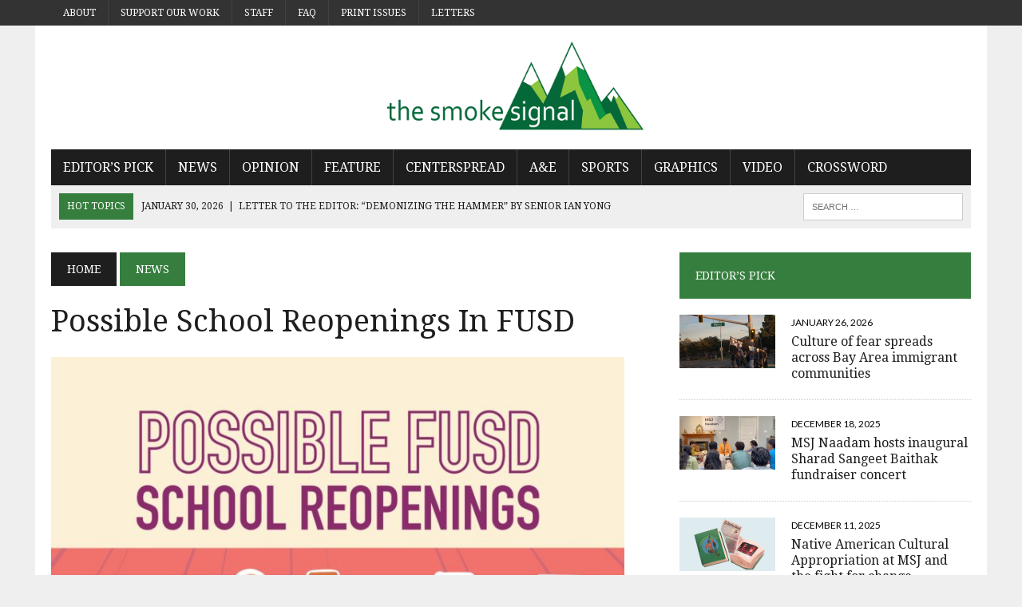

--- FILE ---
content_type: text/html; charset=UTF-8
request_url: https://thesmokesignal.org/2020/10/30/possible-school-reopenings-in-fusd/
body_size: 17284
content:
<!DOCTYPE html>
<html class="no-js" lang="en-US">
<head>
<meta property="fb:pages" content="147476348745733" />


<!-- Global site tag (gtag.js) - Google Analytics -->
<script async src="https://www.googletagmanager.com/gtag/js?id=UA-109818029-1"></script>
<script>
  window.dataLayer = window.dataLayer || [];
  function gtag(){dataLayer.push(arguments);}
  gtag('js', new Date());

  gtag('config', 'UA-109818029-1');
</script>

<meta charset="UTF-8">
<title>Possible School Reopenings in FUSD - The Smoke Signal</title>
<meta name="viewport" content="width=device-width, initial-scale=1.0">
<link rel="profile" href="https://gmpg.org/xfn/11" />
<link rel="pingback" href="https://thesmokesignal.org/xmlrpc.php" />

	<!-- This site is optimized with the Yoast SEO plugin v15.9.2 - https://yoast.com/wordpress/plugins/seo/ -->
	<meta name="robots" content="index, follow, max-snippet:-1, max-image-preview:large, max-video-preview:-1" />
	<link rel="canonical" href="https://thesmokesignal.org/2020/10/30/possible-school-reopenings-in-fusd/" />
	<meta property="og:locale" content="en_US" />
	<meta property="og:type" content="article" />
	<meta property="og:title" content="Possible School Reopenings in FUSD - The Smoke Signal" />
	<meta property="og:description" content="By Staff Writers Maggie Lai, Naveed Shakoor, Mingxin Wang &amp; Jackie Wong The Alameda County Public Health Department recently announced that schools in the county..." />
	<meta property="og:url" content="http://thesmokesignal.org/2020/10/30/possible-school-reopenings-in-fusd/" />
	<meta property="og:site_name" content="The Smoke Signal" />
	<meta property="article:published_time" content="2020-10-31T02:57:13+00:00" />
	<meta property="article:modified_time" content="2020-12-07T02:33:59+00:00" />
	<meta property="og:image" content="https://thesmokesignal.org/wp-content/uploads/2020/10/News-SchoolReopening-Header-page-001-scaled.jpg" />
	<meta property="og:image:width" content="2560" />
	<meta property="og:image:height" content="1559" />
	<meta name="twitter:card" content="summary_large_image" />
	<meta name="twitter:label1" content="Written by">
	<meta name="twitter:data1" content="Jessica Yu">
	<meta name="twitter:label2" content="Est. reading time">
	<meta name="twitter:data2" content="8 minutes">
	<script type="application/ld+json" class="yoast-schema-graph">{"@context":"https://schema.org","@graph":[{"@type":"WebSite","@id":"https://thesmokesignal.org/#website","url":"https://thesmokesignal.org/","name":"The Smoke Signal","description":"The Smoke Signal","potentialAction":[{"@type":"SearchAction","target":"https://thesmokesignal.org/?s={search_term_string}","query-input":"required name=search_term_string"}],"inLanguage":"en-US"},{"@type":"ImageObject","@id":"http://thesmokesignal.org/2020/10/30/possible-school-reopenings-in-fusd/#primaryimage","inLanguage":"en-US","url":"https://thesmokesignal.org/wp-content/uploads/2020/10/News-SchoolReopening-Header-page-001-scaled.jpg","width":2560,"height":1559},{"@type":"WebPage","@id":"http://thesmokesignal.org/2020/10/30/possible-school-reopenings-in-fusd/#webpage","url":"http://thesmokesignal.org/2020/10/30/possible-school-reopenings-in-fusd/","name":"Possible School Reopenings in FUSD - The Smoke Signal","isPartOf":{"@id":"https://thesmokesignal.org/#website"},"primaryImageOfPage":{"@id":"http://thesmokesignal.org/2020/10/30/possible-school-reopenings-in-fusd/#primaryimage"},"datePublished":"2020-10-31T02:57:13+00:00","dateModified":"2020-12-07T02:33:59+00:00","author":{"@id":"https://thesmokesignal.org/#/schema/person/beba2bcf84a16dafe6588dbf7bb53d7d"},"breadcrumb":{"@id":"http://thesmokesignal.org/2020/10/30/possible-school-reopenings-in-fusd/#breadcrumb"},"inLanguage":"en-US","potentialAction":[{"@type":"ReadAction","target":["http://thesmokesignal.org/2020/10/30/possible-school-reopenings-in-fusd/"]}]},{"@type":"BreadcrumbList","@id":"http://thesmokesignal.org/2020/10/30/possible-school-reopenings-in-fusd/#breadcrumb","itemListElement":[{"@type":"ListItem","position":1,"item":{"@type":"WebPage","@id":"http://thesmokesignal.org/","url":"http://thesmokesignal.org/","name":"Home"}},{"@type":"ListItem","position":2,"item":{"@type":"WebPage","@id":"http://thesmokesignal.org/2020/10/30/possible-school-reopenings-in-fusd/","url":"http://thesmokesignal.org/2020/10/30/possible-school-reopenings-in-fusd/","name":"Possible School Reopenings in FUSD"}}]},{"@type":"Person","@id":"https://thesmokesignal.org/#/schema/person/beba2bcf84a16dafe6588dbf7bb53d7d","name":"Jessica Yu","image":{"@type":"ImageObject","@id":"https://thesmokesignal.org/#personlogo","inLanguage":"en-US","url":"https://secure.gravatar.com/avatar/1614a37fd1cfa36a314edb0409e2639e?s=96&d=mm&r=g","caption":"Jessica Yu"}}]}</script>
	<!-- / Yoast SEO plugin. -->


<link rel="amphtml" href="https://thesmokesignal.org/2020/10/30/possible-school-reopenings-in-fusd/amp/" /><meta name="generator" content="AMP for WP 1.0.98"/><link rel='dns-prefetch' href='//maxcdn.bootstrapcdn.com' />
<link rel='dns-prefetch' href='//fonts.googleapis.com' />
<link rel='dns-prefetch' href='//s.w.org' />
<link rel="alternate" type="application/rss+xml" title="The Smoke Signal &raquo; Feed" href="https://thesmokesignal.org/feed/" />
<link rel="alternate" type="application/rss+xml" title="The Smoke Signal &raquo; Comments Feed" href="https://thesmokesignal.org/comments/feed/" />
<link rel="alternate" type="application/rss+xml" title="The Smoke Signal &raquo; Possible School Reopenings in FUSD Comments Feed" href="https://thesmokesignal.org/2020/10/30/possible-school-reopenings-in-fusd/feed/" />
		<script type="text/javascript">
			window._wpemojiSettings = {"baseUrl":"https:\/\/s.w.org\/images\/core\/emoji\/13.0.0\/72x72\/","ext":".png","svgUrl":"https:\/\/s.w.org\/images\/core\/emoji\/13.0.0\/svg\/","svgExt":".svg","source":{"concatemoji":"https:\/\/thesmokesignal.org\/wp-includes\/js\/wp-emoji-release.min.js?ver=5.5.3"}};
			!function(e,a,t){var r,n,o,i,p=a.createElement("canvas"),s=p.getContext&&p.getContext("2d");function c(e,t){var a=String.fromCharCode;s.clearRect(0,0,p.width,p.height),s.fillText(a.apply(this,e),0,0);var r=p.toDataURL();return s.clearRect(0,0,p.width,p.height),s.fillText(a.apply(this,t),0,0),r===p.toDataURL()}function l(e){if(!s||!s.fillText)return!1;switch(s.textBaseline="top",s.font="600 32px Arial",e){case"flag":return!c([127987,65039,8205,9895,65039],[127987,65039,8203,9895,65039])&&(!c([55356,56826,55356,56819],[55356,56826,8203,55356,56819])&&!c([55356,57332,56128,56423,56128,56418,56128,56421,56128,56430,56128,56423,56128,56447],[55356,57332,8203,56128,56423,8203,56128,56418,8203,56128,56421,8203,56128,56430,8203,56128,56423,8203,56128,56447]));case"emoji":return!c([55357,56424,8205,55356,57212],[55357,56424,8203,55356,57212])}return!1}function d(e){var t=a.createElement("script");t.src=e,t.defer=t.type="text/javascript",a.getElementsByTagName("head")[0].appendChild(t)}for(i=Array("flag","emoji"),t.supports={everything:!0,everythingExceptFlag:!0},o=0;o<i.length;o++)t.supports[i[o]]=l(i[o]),t.supports.everything=t.supports.everything&&t.supports[i[o]],"flag"!==i[o]&&(t.supports.everythingExceptFlag=t.supports.everythingExceptFlag&&t.supports[i[o]]);t.supports.everythingExceptFlag=t.supports.everythingExceptFlag&&!t.supports.flag,t.DOMReady=!1,t.readyCallback=function(){t.DOMReady=!0},t.supports.everything||(n=function(){t.readyCallback()},a.addEventListener?(a.addEventListener("DOMContentLoaded",n,!1),e.addEventListener("load",n,!1)):(e.attachEvent("onload",n),a.attachEvent("onreadystatechange",function(){"complete"===a.readyState&&t.readyCallback()})),(r=t.source||{}).concatemoji?d(r.concatemoji):r.wpemoji&&r.twemoji&&(d(r.twemoji),d(r.wpemoji)))}(window,document,window._wpemojiSettings);
		</script>
		<style type="text/css">
img.wp-smiley,
img.emoji {
	display: inline !important;
	border: none !important;
	box-shadow: none !important;
	height: 1em !important;
	width: 1em !important;
	margin: 0 .07em !important;
	vertical-align: -0.1em !important;
	background: none !important;
	padding: 0 !important;
}
</style>
	<link rel="stylesheet" href="https://thesmokesignal.org/wp-content/plugins/instagram-feed/css/sbi-styles.min.css?ver=6.7.1">
<link rel="stylesheet" href="https://thesmokesignal.org/wp-content/plugins/embedpress/assets/css/embedpress.css?ver=1764885479">
<link rel="stylesheet" href="https://thesmokesignal.org/wp-content/plugins/embedpress/assets/css/blocks.build.css?ver=1764885479">
<link rel="stylesheet" href="https://thesmokesignal.org/wp-includes/css/dist/block-library/style.min.css?ver=5.5.3">
<style id='wp-block-library-inline-css' type='text/css'>
.has-text-align-justify{text-align:justify;}
</style>
<link rel="stylesheet" href="https://thesmokesignal.org/wp-content/plugins/contact-form-7/includes/css/styles.css?ver=5.2.2">
<link rel="stylesheet" href="https://thesmokesignal.org/wp-content/plugins/photo-gallery/css/bwg-fonts/fonts.css?ver=0.0.1">
<link rel="stylesheet" href="https://thesmokesignal.org/wp-content/plugins/photo-gallery/css/sumoselect.min.css?ver=3.4.6">
<link rel="stylesheet" href="https://thesmokesignal.org/wp-content/plugins/photo-gallery/css/jquery.mCustomScrollbar.min.css?ver=3.1.5">
<link rel="stylesheet" href="https://fonts.googleapis.com/css?family=Ubuntu&#038;subset=greek,latin,greek-ext,vietnamese,cyrillic-ext,latin-ext,cyrillic">
<link rel="stylesheet" href="https://thesmokesignal.org/wp-content/plugins/photo-gallery/css/styles.min.css?ver=1.8.28">
<link rel="stylesheet" href="https://thesmokesignal.org/wp-content/plugins/responsive-lightbox/assets/swipebox/swipebox.min.css?ver=2.4.8">
<link rel="stylesheet" href="https://thesmokesignal.org/wp-content/plugins/simple-banner/simple-banner.css?ver=3.0.3">
<link rel="stylesheet" href="https://thesmokesignal.org/wp-content/plugins/yop-poll/public/assets/css/yop-poll-public-6.5.33.css?ver=5.5.3">
<link rel="stylesheet" href="https://thesmokesignal.org/wp-content/plugins/mailchimp-for-wp/assets/css/form-themes.css?ver=4.9.16">
<link rel="stylesheet" href="https://thesmokesignal.org/wp-content/plugins/wp-pagenavi/pagenavi-css.css?ver=2.70">
<link rel="stylesheet" href="https://thesmokesignal.org/wp-content/themes/mh_newsdesk/style.css?ver=1.1.0">
<link rel="stylesheet" href="//maxcdn.bootstrapcdn.com/font-awesome/4.3.0/css/font-awesome.min.css">
<link rel="stylesheet" href="//fonts.googleapis.com/css?family=Lato:300,400,400italic,600,700|Droid+Serif:300,400,400italic,600,700">
<link rel="stylesheet" href="https://thesmokesignal.org/wp-content/plugins/master-slider/public/assets/css/masterslider.main.css?ver=3.10.0">
<link rel="stylesheet" href="https://thesmokesignal.org/wp-content/uploads/master-slider/custom.css?ver=1.7">
<link rel="stylesheet" href="https://thesmokesignal.org/wp-content/plugins/wp-featherlight/css/wp-featherlight.min.css?ver=1.3.4">
<link rel="stylesheet" href="https://thesmokesignal.org/wp-content/plugins/lightweight-grid-columns/css/unsemantic-grid-responsive-tablet.css?ver=1.0">
<link rel="stylesheet" href="https://thesmokesignal.org/wp-content/plugins/jetpack/css/jetpack.css?ver=9.4.4">
<script src="https://thesmokesignal.org/wp-includes/js/jquery/jquery.js?ver=1.12.4-wp" id="jquery-core-js"></script>
<script src="https://thesmokesignal.org/wp-content/plugins/photo-gallery/js/jquery.sumoselect.min.js?ver=3.4.6" id="sumoselect-js"></script>
<script src="https://thesmokesignal.org/wp-content/plugins/photo-gallery/js/tocca.min.js?ver=2.0.9" id="bwg_mobile-js"></script>
<script src="https://thesmokesignal.org/wp-content/plugins/photo-gallery/js/jquery.mCustomScrollbar.concat.min.js?ver=3.1.5" id="mCustomScrollbar-js"></script>
<script src="https://thesmokesignal.org/wp-content/plugins/photo-gallery/js/jquery.fullscreen.min.js?ver=0.6.0" id="jquery-fullscreen-js"></script>
<script type='text/javascript' id='bwg_frontend-js-extra'>
/* <![CDATA[ */
var bwg_objectsL10n = {"bwg_field_required":"field is required.","bwg_mail_validation":"This is not a valid email address.","bwg_search_result":"There are no images matching your search.","bwg_select_tag":"Select Tag","bwg_order_by":"Order By","bwg_search":"Search","bwg_show_ecommerce":"Show Ecommerce","bwg_hide_ecommerce":"Hide Ecommerce","bwg_show_comments":"Show Comments","bwg_hide_comments":"Hide Comments","bwg_restore":"Restore","bwg_maximize":"Maximize","bwg_fullscreen":"Fullscreen","bwg_exit_fullscreen":"Exit Fullscreen","bwg_search_tag":"SEARCH...","bwg_tag_no_match":"No tags found","bwg_all_tags_selected":"All tags selected","bwg_tags_selected":"tags selected","play":"Play","pause":"Pause","is_pro":"","bwg_play":"Play","bwg_pause":"Pause","bwg_hide_info":"Hide info","bwg_show_info":"Show info","bwg_hide_rating":"Hide rating","bwg_show_rating":"Show rating","ok":"Ok","cancel":"Cancel","select_all":"Select all","lazy_load":"0","lazy_loader":"https:\/\/thesmokesignal.org\/wp-content\/plugins\/photo-gallery\/images\/ajax_loader.png","front_ajax":"0","bwg_tag_see_all":"see all tags","bwg_tag_see_less":"see less tags"};
/* ]]> */
</script>
<script src="https://thesmokesignal.org/wp-content/plugins/photo-gallery/js/scripts.min.js?ver=1.8.28" id="bwg_frontend-js"></script>
<script src="https://thesmokesignal.org/wp-content/plugins/responsive-lightbox/assets/swipebox/jquery.swipebox.min.js?ver=2.4.8" id="responsive-lightbox-swipebox-js"></script>
<script src="https://thesmokesignal.org/wp-includes/js/underscore.min.js?ver=1.8.3" id="underscore-js"></script>
<script src="https://thesmokesignal.org/wp-content/plugins/responsive-lightbox/assets/infinitescroll/infinite-scroll.pkgd.min.js?ver=5.5.3" id="responsive-lightbox-infinite-scroll-js"></script>
<script id="responsive-lightbox-js-before">
var rlArgs = {"script":"swipebox","selector":"lightbox","customEvents":"","activeGalleries":true,"animation":true,"hideCloseButtonOnMobile":false,"removeBarsOnMobile":false,"hideBars":true,"hideBarsDelay":5000,"videoMaxWidth":1080,"useSVG":true,"loopAtEnd":false,"woocommerce_gallery":false,"ajaxurl":"https:\/\/thesmokesignal.org\/wp-admin\/admin-ajax.php","nonce":"37fcc32906","preview":false,"postId":21958,"scriptExtension":false};
</script>
<script src="https://thesmokesignal.org/wp-content/plugins/responsive-lightbox/js/front.js?ver=2.4.8" id="responsive-lightbox-js"></script>
<script id="simple-banner-script-js-before">
const simpleBannerScriptParams = {"pro_version_enabled":"","debug_mode":"","id":21958,"version":"3.0.3","banner_params":[{"hide_simple_banner":"no","simple_banner_prepend_element":"header","simple_banner_position":"initial","header_margin":"","header_padding":"","wp_body_open_enabled":"on","wp_body_open":true,"simple_banner_z_index":"","simple_banner_text":"Applications for the Smoke Signal"s 2026-27 staff are officially open! Join the team as a Staff Writer or member of the Multimedia Team at <a>tinyurl.com\/smokesignalapps2627<\/a>. Applications are due on January 16 at 1 p.m. to M2.","disabled_on_current_page":false,"disabled_pages_array":[],"is_current_page_a_post":true,"disabled_on_posts":"","simple_banner_disabled_page_paths":"","simple_banner_font_size":"","simple_banner_color":"#076839","simple_banner_text_color":"#ffffff","simple_banner_link_color":"#bbffb3","simple_banner_close_color":"#155a02","simple_banner_custom_css":"","simple_banner_scrolling_custom_css":"","simple_banner_text_custom_css":"","simple_banner_button_css":"","site_custom_css":"","keep_site_custom_css":"","site_custom_js":"","keep_site_custom_js":"","close_button_enabled":"","close_button_expiration":"0.5","close_button_cookie_set":false,"current_date":{"date":"2026-02-01 16:41:02.164726","timezone_type":3,"timezone":"UTC"},"start_date":{"date":"2026-02-01 16:41:02.164733","timezone_type":3,"timezone":"UTC"},"end_date":{"date":"2026-02-01 16:41:02.164736","timezone_type":3,"timezone":"UTC"},"simple_banner_start_after_date":"","simple_banner_remove_after_date":"","simple_banner_insert_inside_element":""}]}
</script>
<script src="https://thesmokesignal.org/wp-content/plugins/simple-banner/simple-banner.js?ver=3.0.3" id="simple-banner-script-js"></script>
<script src="https://thesmokesignal.org/wp-content/plugins/wp-hide-post/public/js/wp-hide-post-public.js?ver=2.0.10" id="wp-hide-post-js"></script>
<script type='text/javascript' id='yop-public-js-extra'>
/* <![CDATA[ */
var objectL10n = {"yopPollParams":{"urlParams":{"ajax":"https:\/\/thesmokesignal.org\/wp-admin\/admin-ajax.php","wpLogin":"https:\/\/thesmokesignal.org\/wp-login.php?redirect_to=https%3A%2F%2Fthesmokesignal.org%2Fwp-admin%2Fadmin-ajax.php%3Faction%3Dyop_poll_record_wordpress_vote"},"apiParams":{"reCaptcha":{"siteKey":""},"reCaptchaV2Invisible":{"siteKey":""},"reCaptchaV3":{"siteKey":""},"hCaptcha":{"siteKey":""}},"captchaParams":{"imgPath":"https:\/\/thesmokesignal.org\/wp-content\/plugins\/yop-poll\/public\/assets\/img\/","url":"https:\/\/thesmokesignal.org\/wp-content\/plugins\/yop-poll\/app.php","accessibilityAlt":"Sound icon","accessibilityTitle":"Accessibility option: listen to a question and answer it!","accessibilityDescription":"Type below the <strong>answer<\/strong> to what you hear. Numbers or words:","explanation":"Click or touch the <strong>ANSWER<\/strong>","refreshAlt":"Refresh\/reload icon","refreshTitle":"Refresh\/reload: get new images and accessibility option!"},"voteParams":{"invalidPoll":"Invalid Poll","noAnswersSelected":"No answer selected","minAnswersRequired":"At least {min_answers_allowed} answer(s) required","maxAnswersRequired":"A max of {max_answers_allowed} answer(s) accepted","noAnswerForOther":"No other answer entered","noValueForCustomField":"{custom_field_name} is required","consentNotChecked":"You must agree to our terms and conditions","noCaptchaSelected":"Captcha is required","thankYou":"Thank you for your vote"},"resultsParams":{"singleVote":"vote","multipleVotes":"votes","singleAnswer":"answer","multipleAnswers":"answers"}}};
/* ]]> */
</script>
<script src="https://thesmokesignal.org/wp-content/plugins/yop-poll/public/assets/js/yop-poll-public-6.5.33.min.js?ver=5.5.3" id="yop-public-js"></script>
<script src="https://thesmokesignal.org/wp-content/themes/mh_newsdesk/js/scripts.js?ver=5.5.3" id="mh-scripts-js"></script>
<script src="https://thesmokesignal.org/wp-content/plugins/wp-juicebox/jbcore/juicebox.js?ver=1.3.3.0" id="jb_core-js"></script>
<link rel="https://api.w.org/" href="https://thesmokesignal.org/wp-json/" /><link rel="alternate" type="application/json" href="https://thesmokesignal.org/wp-json/wp/v2/posts/21958" /><link rel="EditURI" type="application/rsd+xml" title="RSD" href="https://thesmokesignal.org/xmlrpc.php?rsd" />
<link rel="wlwmanifest" type="application/wlwmanifest+xml" href="https://thesmokesignal.org/wp-includes/wlwmanifest.xml" /> 
<meta name="generator" content="WordPress 5.5.3" />
<link rel='shortlink' href='https://thesmokesignal.org/?p=21958' />
    	<style type="text/css">
			div.fb-post{
				width:100% !important;
				max-width:100% !important;
				min-width:100% !important;
				display:block !important;
			}

			div.fb-post *{
				width:100% !important;
				max-width:100% !important;
				min-width:100% !important;
				display:block !important;
			}
		</style>
    		<!--[if lt IE 9]>
			<link rel="stylesheet" href="https://thesmokesignal.org/wp-content/plugins/lightweight-grid-columns/css/ie.min.css" />
		<![endif]-->
	<script>var ms_grabbing_curosr = 'https://thesmokesignal.org/wp-content/plugins/master-slider/public/assets/css/common/grabbing.cur', ms_grab_curosr = 'https://thesmokesignal.org/wp-content/plugins/master-slider/public/assets/css/common/grab.cur';</script>
<meta name="generator" content="MasterSlider 3.10.0 - Responsive Touch Image Slider | avt.li/msf" />
<script id='pixel-script-poptin' src='https://cdn.popt.in/pixel.js?id=73d9af1960684' async='true'></script> <style id="simple-banner-position" type="text/css">.simple-banner{position:initial;}</style><style id="simple-banner-background-color" type="text/css">.simple-banner{background:#076839;}</style><style id="simple-banner-text-color" type="text/css">.simple-banner .simple-banner-text{color:#ffffff;}</style><style id="simple-banner-link-color" type="text/css">.simple-banner .simple-banner-text a{color:#bbffb3;}</style><style id="simple-banner-z-index" type="text/css">.simple-banner{z-index: 99999;}</style><style id="simple-banner-close-color" type="text/css">.simple-banner .simple-banner-button{color:#155a02;}</style><style id="simple-banner-site-custom-css-dummy" type="text/css"></style><script id="simple-banner-site-custom-js-dummy" type="text/javascript"></script><!-- <meta name="NextGEN" version="3.3.17" /> -->
<style type='text/css'>img#wpstats{display:none}</style>	<style type="text/css">
    	    		.social-nav a:hover, .logo-title, .entry-content a, a:hover, .entry-meta .entry-meta-author, .entry-meta a, .comment-info, blockquote, .pagination a:hover .pagelink { color: #367e3e; }
			.main-nav li:hover, .slicknav_menu, .ticker-title, .breadcrumb a, .breadcrumb .bc-text, .button span, .widget-title span, input[type=submit], table th, .comment-section-title .comment-count, #cancel-comment-reply-link:hover, .pagination .current, .pagination .pagelink { background: #367e3e; }
			blockquote, input[type=text]:hover, input[type=email]:hover, input[type=tel]:hover, input[type=url]:hover, textarea:hover { border-color: #367e3e; }
    	    				.widget-title, .pagination a.page-numbers:hover, .dots:hover, .pagination a:hover .pagelink, .comment-section-title { background: #367e3e; }
			.commentlist .depth-1, .commentlist .bypostauthor .avatar { border-color: #367e3e; }
    	    	    	    	    		</style>
    <!--[if lt IE 9]>
<script src="https://thesmokesignal.org/wp-content/themes/mh_newsdesk/js/css3-mediaqueries.js"></script>
<![endif]-->
<style type="text/css">
.entry-content p { font-size: 16px; font-size: 1rem; }
.header-nav, .header-sub, h1, h2, h3, h4, h5, h6, .breadcrumb, .footer-bottom, .widget-list li, .cat-item, .page_item, .menu-item, .button, .commentlist .vcard, .pagination, .mh-share-buttons { font-family: "Droid Serif", serif; }
body { font-family: "Lato", sans-serif; }
</style>
<link rel="icon" href="https://thesmokesignal.org/wp-content/uploads/2020/08/cropped-smokesignal2019_sitefaviconTRANSPARENT-32x32.png" sizes="32x32" />
<link rel="icon" href="https://thesmokesignal.org/wp-content/uploads/2020/08/cropped-smokesignal2019_sitefaviconTRANSPARENT-192x192.png" sizes="192x192" />
<link rel="apple-touch-icon" href="https://thesmokesignal.org/wp-content/uploads/2020/08/cropped-smokesignal2019_sitefaviconTRANSPARENT-180x180.png" />
<meta name="msapplication-TileImage" content="https://thesmokesignal.org/wp-content/uploads/2020/08/cropped-smokesignal2019_sitefaviconTRANSPARENT-270x270.png" />
<style id="kirki-inline-styles"></style></head>
<body class="post-template-default single single-post postid-21958 single-format-standard _masterslider _ms_version_3.10.0 wp-featherlight-captions mh-right-sb">
	<div class="header-top">
		<div class="wrapper-inner clearfix">
							<nav class="header-nav clearfix">
					<div class="menu-main-menu-container"><ul id="menu-main-menu" class="menu"><li id="menu-item-10061" class="menu-item menu-item-type-post_type menu-item-object-page menu-item-has-children menu-item-10061"><a href="https://thesmokesignal.org/about/">About</a>
<ul class="sub-menu">
	<li id="menu-item-10062" class="menu-item menu-item-type-post_type menu-item-object-page menu-item-10062"><a href="https://thesmokesignal.org/awards/">Awards</a></li>
</ul>
</li>
<li id="menu-item-27672" class="menu-item menu-item-type-post_type menu-item-object-page menu-item-27672"><a href="https://thesmokesignal.org/support-our-work/">Support Our Work</a></li>
<li id="menu-item-10064" class="menu-item menu-item-type-post_type menu-item-object-page menu-item-10064"><a href="https://thesmokesignal.org/staff/">Staff</a></li>
<li id="menu-item-11868" class="menu-item menu-item-type-post_type menu-item-object-page menu-item-11868"><a href="https://thesmokesignal.org/faq/">FAQ</a></li>
<li id="menu-item-19869" class="menu-item menu-item-type-post_type menu-item-object-page menu-item-19869"><a href="https://thesmokesignal.org/pdf-archives/">Print Issues</a></li>
<li id="menu-item-26511" class="menu-item menu-item-type-custom menu-item-object-custom menu-item-26511"><a target="_blank" rel="noopener noreferrer" href="https://tinyurl.com/smokesignalletters">Letters</a></li>
</ul></div>				</nav>
								</div>
	</div>
<div id="mh-wrapper">
<header class="mh-header">
	<div class="header-wrap clearfix">
				<div class="mh-col mh-1-3 header-logo-full">
			<a href="https://thesmokesignal.org/" title="The Smoke Signal" rel="home">
<div class="logo-wrap" role="banner">
<img src="https://thesmokesignal.org/wp-content/uploads/2024/09/logoo.png" height="300" width="3000" alt="The Smoke Signal" />
</div>
</a>
		</div>
			</div>
	<div class="header-menu clearfix">
		<nav class="main-nav clearfix">
			<div class="menu-section-menu-with-subsections-container"><ul id="menu-section-menu-with-subsections" class="menu"><li id="menu-item-26985" class="menu-item menu-item-type-taxonomy menu-item-object-category menu-item-26985"><a href="https://thesmokesignal.org/category/editors-pick/">Editor&#8217;s Pick</a></li>
<li id="menu-item-10071" class="menu-item menu-item-type-taxonomy menu-item-object-category current-post-ancestor current-menu-parent current-post-parent menu-item-10071"><a href="https://thesmokesignal.org/category/news/">News</a></li>
<li id="menu-item-10076" class="menu-item menu-item-type-taxonomy menu-item-object-category menu-item-10076"><a href="https://thesmokesignal.org/category/opinion/">Opinion</a></li>
<li id="menu-item-10074" class="menu-item menu-item-type-taxonomy menu-item-object-category menu-item-10074"><a href="https://thesmokesignal.org/category/feature/">Feature</a></li>
<li id="menu-item-10078" class="menu-item menu-item-type-taxonomy menu-item-object-category menu-item-10078"><a href="https://thesmokesignal.org/category/centerspread/">Centerspread</a></li>
<li id="menu-item-10073" class="menu-item menu-item-type-taxonomy menu-item-object-category menu-item-10073"><a href="https://thesmokesignal.org/category/ae/">A&#038;E</a></li>
<li id="menu-item-10077" class="menu-item menu-item-type-taxonomy menu-item-object-category menu-item-10077"><a href="https://thesmokesignal.org/category/sports/">Sports</a></li>
<li id="menu-item-10075" class="menu-item menu-item-type-taxonomy menu-item-object-category menu-item-10075"><a href="https://thesmokesignal.org/category/photos/">Graphics</a></li>
<li id="menu-item-20079" class="menu-item menu-item-type-taxonomy menu-item-object-category menu-item-20079"><a href="https://thesmokesignal.org/category/video/">Video</a></li>
<li id="menu-item-26480" class="menu-item menu-item-type-post_type menu-item-object-page menu-item-26480"><a href="https://thesmokesignal.org/smokie-crossword/">Crossword</a></li>
</ul></div>		</nav>
		<div class="header-sub clearfix">
							<section id="ticker" class="news-ticker mh-col mh-2-3 clearfix">
			<span class="ticker-title">Hot Topics</span>
		<ul class="ticker-content">			<li class="ticker-item">
				<a class="ticker-item-link" href="https://thesmokesignal.org/2026/01/30/letter-to-the-editor-demonizing-the-hammer-by-senior-ian-yong/" title="Letter to the Editor: &#8220;Demonizing the hammer&#8221; by Senior Ian Yong">
					<span class="ticker-item-date">January 30, 2026</span>
					<span class="ticker-item-separator">|</span>
					<span class="ticker-item-title">Letter to the Editor: &#8220;Demonizing the hammer&#8221; by Senior Ian Yong</span>
				</a>
			</li>			<li class="ticker-item">
				<a class="ticker-item-link" href="https://thesmokesignal.org/2026/01/27/how-allday-projects-daesang-win-exposed-the-industrys-visibility-problem/" title="How ALLDAY PROJECT’s Daesang win exposed the industry’s visibility problem">
					<span class="ticker-item-date">January 27, 2026</span>
					<span class="ticker-item-separator">|</span>
					<span class="ticker-item-title">How ALLDAY PROJECT’s Daesang win exposed the industry’s visibility problem</span>
				</a>
			</li>			<li class="ticker-item">
				<a class="ticker-item-link" href="https://thesmokesignal.org/2026/01/26/culture-of-fear-spreads-across-bay-area-immigrant-communities/" title="Culture of fear spreads across Bay Area immigrant communities">
					<span class="ticker-item-date">January 26, 2026</span>
					<span class="ticker-item-separator">|</span>
					<span class="ticker-item-title">Culture of fear spreads across Bay Area immigrant communities</span>
				</a>
			</li>			<li class="ticker-item">
				<a class="ticker-item-link" href="https://thesmokesignal.org/2026/01/24/fremont-demands-ice-out-4-good-at-renee-good-vigil-and-protest/" title="Fremont demands “ICE Out 4 Good” at Renee Good  vigil and protest">
					<span class="ticker-item-date">January 24, 2026</span>
					<span class="ticker-item-separator">|</span>
					<span class="ticker-item-title">Fremont demands “ICE Out 4 Good” at Renee Good  vigil and protest</span>
				</a>
			</li>			<li class="ticker-item">
				<a class="ticker-item-link" href="https://thesmokesignal.org/2025/12/26/alameda-countys-responds-to-the-snap-benefit-cuts-during-the-government-shutdown/" title="Alameda County’s Responds to the SNAP benefit cuts during the Government Shutdown">
					<span class="ticker-item-date">December 26, 2025</span>
					<span class="ticker-item-separator">|</span>
					<span class="ticker-item-title">Alameda County’s Responds to the SNAP benefit cuts during the Government Shutdown</span>
				</a>
			</li>	</ul>
</section>						<aside class="mh-col mh-1-3 header-search">
				<form role="search" method="get" class="search-form" action="https://thesmokesignal.org/">
				<label>
					<span class="screen-reader-text">Search for:</span>
					<input type="search" class="search-field" placeholder="Search &hellip;" value="" name="s" />
				</label>
				<input type="submit" class="search-submit" value="Search" />
			</form>			</aside>
		</div>
	</div>
</header><div class="mh-section mh-group">
	<div id="main-content" class="mh-content">
		<nav class="breadcrumb"><span itemscope itemtype="http://data-vocabulary.org/Breadcrumb"><a href="https://thesmokesignal.org" itemprop="url" class="bc-home"><span itemprop="title">Home</span></a></span> <span itemscope itemtype="http://data-vocabulary.org/Breadcrumb"><a href="https://thesmokesignal.org/category/news/" itemprop="url"><span itemprop="title">News</span></a></span></nav>
					<article id="post-21958" class="post-21958 post type-post status-publish format-standard has-post-thumbnail hentry category-news">
	<header class="entry-header clearfix">
		<h1 class="entry-title">Possible School Reopenings in FUSD</h1>
			</header>
	
<div class="entry-thumbnail">
<img width="718" height="437" src="https://thesmokesignal.org/wp-content/uploads/2020/10/News-SchoolReopening-Header-page-001-scaled.jpg" class="attachment-content-single size-content-single wp-post-image" alt="" loading="lazy" srcset="https://thesmokesignal.org/wp-content/uploads/2020/10/News-SchoolReopening-Header-page-001-scaled.jpg 2560w, https://thesmokesignal.org/wp-content/uploads/2020/10/News-SchoolReopening-Header-page-001-300x183.jpg 300w, https://thesmokesignal.org/wp-content/uploads/2020/10/News-SchoolReopening-Header-page-001-1024x623.jpg 1024w, https://thesmokesignal.org/wp-content/uploads/2020/10/News-SchoolReopening-Header-page-001-768x468.jpg 768w, https://thesmokesignal.org/wp-content/uploads/2020/10/News-SchoolReopening-Header-page-001-1536x935.jpg 1536w, https://thesmokesignal.org/wp-content/uploads/2020/10/News-SchoolReopening-Header-page-001-2048x1247.jpg 2048w, https://thesmokesignal.org/wp-content/uploads/2020/10/News-SchoolReopening-Header-page-001-1140x694.jpg 1140w, https://thesmokesignal.org/wp-content/uploads/2020/10/News-SchoolReopening-Header-page-001-360x219.jpg 360w" sizes="(max-width: 718px) 100vw, 718px" /></div>
		<p class="entry-meta">
<span class="entry-meta-date updated">October 30, 2020</span>
</p>
	<div class="entry-content clearfix">
		<p><em>By Staff Writers <span style="font-weight: 400;"><a href="http://thesmokesignal.org/maggie-lai/">Maggie Lai</a>, <a href="http://thesmokesignal.org/naveed-shakoor/">Naveed Shakoor</a>, <a href="http://thesmokesignal.org/mingxin-wang/">Mingxin Wang</a> &amp; <a href="http://thesmokesignal.org/jackie-wong/">Jackie Wong</a></span></em></p>
<p><span style="font-weight: 400;">The Alameda County Public Health Department recently announced that schools in the county would be able to reopen beginning November 9 if they have a comprehensive plan. This announcement was released by the county around two weeks after Alameda County’s COVID-19 status moved down from the “substantial” red zone to the “moderate” orange zone on October 13. To discuss the possible implications of reopening FUSD schools, the </span><i><span style="font-weight: 400;">Smoke Signal </span></i><span style="font-weight: 400;">reached out to students, faculty, Fremont Unified District Teachers Association (FUDTA) members, and Board of Education members.</span></p>
<hr>
<p><em>Click the links below to jump directly to each recap.</em></p>
<h3 style="text-align: center;"><a href="#covid-19-zones"><b>COVID-19 Zones</b></a></h3>
<h3 style="text-align: center;"><a href="#decision-making-process"><b>The Decision-Making Process</b></a></h3>
<h3 style="text-align: center;"><a href="#transition-back-to-school"><b>The Transition Back to School</b></a></h3>
<h3 style="text-align: center;"><a href="#in-person-instruction"><b>In-Person Instruction</b></a></h3>
<hr>
<h3>&nbsp;<b><a id="covid-19-zones"></a>COVID-19 Zones</b></h3>
<p style="text-align: left;"><span style="font-weight: 400;">A county can be recognized as four different zones — purple, red, orange, and yellow — depending on the number of COVID-19 cases the county reports. As of the date of publication, Alameda County has been in the orange zone for over two weeks.</span><a href="https://thesmokesignal.org/wp-content/uploads/2020/10/use-this-one-for-news.png" data-rel="lightbox-image-0" data-rl_title="" data-rl_caption="" title=""><img loading="lazy" class="wp-image-21971 aligncenter" src="https://thesmokesignal.org/wp-content/uploads/2020/10/use-this-one-for-news-300x266.png" alt="" width="721" height="639" srcset="https://thesmokesignal.org/wp-content/uploads/2020/10/use-this-one-for-news-300x266.png 300w, https://thesmokesignal.org/wp-content/uploads/2020/10/use-this-one-for-news-1024x909.png 1024w, https://thesmokesignal.org/wp-content/uploads/2020/10/use-this-one-for-news-768x682.png 768w, https://thesmokesignal.org/wp-content/uploads/2020/10/use-this-one-for-news-1536x1364.png 1536w, https://thesmokesignal.org/wp-content/uploads/2020/10/use-this-one-for-news-360x320.png 360w, https://thesmokesignal.org/wp-content/uploads/2020/10/use-this-one-for-news.png 1640w" sizes="(max-width: 721px) 100vw, 721px" /></a><em>Information courtesy of the CA Department of Public Health</em></p>
<h3><b><a id="decision-making-process"></a>The Decision-Making Process</b></h3>
<p><span style="font-weight: 400;">On October 28, Alameda County made</span> <a href="https://covid-19.acgov.org/covid19-assets/docs/press/press-release-2020.10.28.pdf" target="_blank" rel="noopener noreferrer"><span style="font-weight: 400;">a statement</span></a><span style="font-weight: 400;"> permitting elementary, middle, and high schools to reopen starting November 9. The county states that as of October 29, one public school, one charter, and 56 private schools have reopened or made the decision to reopen sometime soon. These schools and more information can be found on the Alameda County Office of Education’s website at </span><a href="https://www.acoe.org/domain/299" target="_blank" rel="noopener noreferrer"><span style="font-weight: 400;">acoe.org</span></a><span style="font-weight: 400;">.</span></p>
<p><span style="font-weight: 400;">The FUSD COVID-19 Task Force, which consists of approximately 50 members including students, parents, administrators, and district bargaining units, has worked throughout the summer to flesh out the logistics of reopening schools. In a </span><a href="https://go.boarddocs.com/ca/fremont/Board.nsf/files/BR657R0EE614/$file/Instruction%20and%20Scheduling%20Examples.pdf" target="_blank" rel="noopener noreferrer"><span style="font-weight: 400;">report</span></a><span style="font-weight: 400;"> from the July 10 Board of Education meeting, the task force detailed possible school reopening scenarios including in-person instruction, distance learning, and the hybrid model for the 2020-21 school year.&nbsp;</span></p>
<p><span style="font-weight: 400;">With this information along with public comments, the Board of Education voted on July 10 to start the school year with distanced learning for all schools in FUSD, and reevaluate the learning model when Alameda County has seen no new cases in 7 days.</span></p>
<p><span style="font-weight: 400;">However, with the recent developments with Alameda County’s COVID-19 status, FUSD released a parent/guardian survey to seek their input on school reopenings. These survey results will be discussed at their November 12 board meeting, where the FUSD Board of Education plans to consider possible time frames and plans for reopening.</span></p>
<p><span style="font-weight: 400;">If schools reopen, FUSD will be required to adhere to specific guidelines and safety measures set by the Alameda County Public Health Department, including regularly disinfecting classrooms, conducting health screenings, and requiring mask-use at all times.&nbsp;</span></p>
<p><span style="font-weight: 400;">Two of the most crucial factors to be considered before reopening schools are the costs that will come with reopening, such as regular health screenings and temperature readings for students and staff and the ability to successfully enforce social distancing policies.&nbsp;</span></p>
<p><span style="font-weight: 400;">FUSD Board Trustee Ann Crosbie said, “We’re gonna have to figure out not only can we safely open, but how do we afford to do so? &#8230; How do we have students that are far enough apart from each other and from any staff at any given time? How do we manage hand-washing when not all of our classrooms have sinks? How do you manage people using the restroom and not congregating too many at a time in an enclosed space?”&nbsp;</span></p>
<p><span style="font-weight: 400;">Another point FUSD is taking into consideration is the possibility of students and teachers being unwilling to return to school. According to Crosbie, there are already distance learning programs available for students should they not feel comfortable returning, but when it comes to teachers, she said, “I think it is a bigger issue if teachers and staff are unwilling to return because even if you wanted to push the point of them being essential workers and that they’re required to return, you can have teachers or staff just choose to quit, and during a teacher shortage, we can just end up in a situation where we just don’t have enough teachers if we don’t do this in collaboration with our teachers and staff.”</span></p>
<p><span style="font-weight: 400;">The ability to consistently disinfect campus also poses a challenge. “We only have so many custodians. We have close to 100 classrooms. Are they really going to be able to go into every single classroom every single day and specifically clean and highly disinfect every single classroom? &#8230; I honestly don&#8217;t know that we have the manpower to do that,” Assistant Principal Jeana Nightengale said.</span></p>
<p><span style="font-weight: 400;">FUDTA hosted a forum in early October to discuss the possibility of FUSD schools reopening. Half of the forum was spent hearing from out-of-state educators from Alaska, North Carolina, and Tennessee.</span></p>
<p><span style="font-weight: 400;">FUDTA President Victoria Birbeck-Herrera said, “Something that we are good at is trying to learn from people and experiences that others have had so we can make smarter decisions here. Looking at what school reopenings have looked like [in other states], and seeing that a lot of places are having to reclose schools is teaching us to be a lot more cautious.”</span></p>
<h3><b><a id="transition-back-to-school"></a>The Transition Back to School</b></h3>
<p><span style="font-weight: 400;">Beginning on October 13, elementary schools in Alameda County with grades from transitional kindergarten, a bridge between preschool and kindergarten for 4-year-olds, to sixth grade are permitted to open for limited in-person instruction. In a recent announcement, Alameda County has announced that middle and high schools would be&nbsp; permitted to reopen as well.</span></p>
<p><span style="font-weight: 400;">Schools that choose to reopen on November 9 will be required to formulate a plan that adheres to CA and Alameda County</span><span style="font-weight: 400;"> Public Health Department’s </span><span style="font-weight: 400;">guidance concerning health screenings, social distancing, facial coverings, and sanitation protocols. These plans must be submitted to Alameda County Office of Education for approval before making them available to the public.</span></p>
<p><span style="font-weight: 400;">The administration at MSJ, however, does not anticipate returning to in-person instruction this soon. “I don&#8217;t think we&#8217;ll be going back until there&#8217;s a vaccine &#8230; we haven&#8217;t considered a plan yet because first of all, we haven&#8217;t gotten the regulations from CA, Alameda County, and our district. So we would get those first, and then we would come up with an MSJ plan,”&nbsp; Nightengale said.</span></p>
<h3><b><a id="in-person-instruction"></a>In-Person Instruction</b></h3>
<p><span style="font-weight: 400;">If schools in FUSD make the decision to reopen, there is a list of criteria they need to meet during in-person instruction.&nbsp;</span></p>
<p><span style="font-weight: 400;">First, they need to follow the health guidelines set by Alameda County. These guidelines include a list for students and staff, and splitting students into consistent cohorts and spaces to minimize overall exposure.&nbsp;</span></p>
<p><span style="font-weight: 400;">Although these guidelines exist to ensure the safety of the students and staff, many students worry about their feasibility. Senior Varun Sridhar said, “I heavily doubt that we would be able to enforce social distancing because kids are going through hallways or talking to their friends during lunch, and the library&#8217;s always really packed. I think it&#8217;s pretty much impossible to keep track of every person and make sure that they&#8217;re enforcing proper social distancing.”</span></p>
<p><span style="font-weight: 400;">These guidelines set by Alameda County are the foundation of the new school protocols which ensure the safety of all students and staff. However, there are many more practices that are not explicitly stated on that list that students and staff are expected to follow.&nbsp;</span></p>
<p><span style="font-weight: 400;">The practices not included in Alameda County guidelines are expected to be in the school’s waiver </span><span style="font-weight: 400;">— the intensive reopening plan. In the waiver, schools need to address sanitation, entrance protocols, health screenings, and communication plans. Teachers are expected to keep classrooms disinfected and sanitized after every class period and are expected to ensure that students have facial coverings on at all times and are following social distancing rules.</span></p>
<p><span style="font-weight: 400;">School heating, ventilation, and air conditioning (HVAC) systems would also need to be taken into account, as the US Government Accountability Office finds that more than 41 percent of school districts would need to update or replace their HVAC systems in at least half their buildings in order to limit COVID-19 transmittance. At MSJ, the aging HVAC systems have had numerous issues campus wide for many years,&nbsp; including malfunctions in November 2018 and earlier this year in </span><a href="https://thesmokesignal.org/2020/01/08/broken-water-pipe-caused-temporary-heat-loss-throughout-msj/" target="_blank" rel="noopener noreferrer"><span style="font-weight: 400;">January</span></a><span style="font-weight: 400;">. A representative from the FUSD Maintenance Department declined to comment on this matter.</span></p>
<p><span style="font-weight: 400;">Additionally, there are a few different options for how class will actually work. The first option is to have class every day in cohorts — a small group of students banded together who work in the same classroom throughout the day. In secondary school, this would mean having teachers switch between classrooms while students stay in one room for the entire day.</span></p>
<p><span style="font-weight: 400;">The other option is hybrid cohorts, which is when students go to school on certain days and attend school virtually on other days. This breaks up the amount of time students spend together, while still giving them the opportunity to meet in their small groups. According to Crosbie, school will likely transition in this hybrid model, as it allows custodial staff more time to clean facilities regularly.</span></p>
<p><span style="font-weight: 400;">The health of staff and students still remains the priority for MSJ administration, however. “</span><span style="font-weight: 400;">There&#8217;s a lot of people that have diabetes or asthma or other autoimmune diseases &#8230; and then to force them to come back, it just feels not fair; it feels wrong,” Nightengale said.&nbsp;</span></p>
<p><span style="font-weight: 400;">FUDTA President Victoria Birbeck-Herrera voices her concern about reopening campuses prematurely as well. “I’m very concerned about the safety [of teachers and students]. With such a large district, it is unfortunately all too easy to see the odds of something tragic happening with a return that isn’t very careful. If we don’t [follow safety precautions], it absolutely means that we will see colleagues that fall ill from COVID-19, or worse,” Birbeck-Herrera said.&nbsp;</span></p>
<p><em>Cover graphic by News Editor <a href="http://thesmokesignal.org/alina-zeng/">Alina Zeng</a></em></p>
	</div>
	</article>			            <div class="mh-share-buttons mh-group">
            	<div class="mh-col mh-1-4 mh-facebook">
            		<a href="#" onclick="window.open('http://www.facebook.com/sharer.php?u=https://thesmokesignal.org/2020/10/30/possible-school-reopenings-in-fusd/&t=Possible School Reopenings in FUSD', 'facebookShare', 'width=626,height=436'); return false;" title="Share on Facebook"><span class="mh-share-button"><i class="fa fa-facebook fa-2x"></i>SHARE</span></a>
            	</div>
            	<div class="mh-col mh-1-4 mh-twitter">
            		<a href="#" onclick="window.open('http://twitter.com/share?text=Possible School Reopenings in FUSD -&url=https://thesmokesignal.org/2020/10/30/possible-school-reopenings-in-fusd/', 'twitterShare', 'width=626,height=436'); return false;" title="Tweet This Post"><span class="mh-share-button"><i class="fa fa-twitter fa-2x"></i>TWEET</span></a>
            	</div>
            	<div class="mh-col mh-1-4 mh-pinterest">
            		<a href="#" onclick="window.open('http://pinterest.com/pin/create/button/?url=https://thesmokesignal.org/2020/10/30/possible-school-reopenings-in-fusd/&media=https://thesmokesignal.org/wp-content/uploads/2020/10/News-SchoolReopening-Header-page-001-scaled.jpg&description=Possible School Reopenings in FUSD', 'pinterestShare', 'width=750,height=350'); return false;" title="Pin This Post"><span class="mh-share-button"><i class="fa fa-pinterest fa-2x"></i>PIN</span></a>
            	</div>
            	<div class="mh-col mh-1-4 mh-googleplus">
            		<a href="#" onclick="window.open('https://plusone.google.com/_/+1/confirm?hl=en-US&url=https://thesmokesignal.org/2020/10/30/possible-school-reopenings-in-fusd/', 'googleShare', 'width=626,height=436'); return false;" title="Share on Google+" target="_blank"><span class="mh-share-button"><i class="fa fa-google-plus fa-2x"></i>SHARE</span></a>
            	</div>
            </div>			<nav class="post-nav-wrap" role="navigation">
<ul class="post-nav clearfix">
<li class="post-nav-prev">
<a href="https://thesmokesignal.org/2020/10/30/student-wellness/" rel="prev"><i class="fa fa-chevron-left"></i>Previous post</a></li>
<li class="post-nav-next">
<a href="https://thesmokesignal.org/2020/10/31/october-column-arias-approach/" rel="next">Next post<i class="fa fa-chevron-right"></i></a></li>
</ul>
</nav>
																			<div class="comments-wrap">
<h4 class="comment-section-title"><span class="comment-count">Be the first to comment</span> <span class="comment-count-more">on "Possible School Reopenings in FUSD"</span></h4>
</div>
	<div id="respond" class="comment-respond">
		<h3 id="reply-title" class="comment-reply-title">Leave a comment <small><a rel="nofollow" id="cancel-comment-reply-link" href="/2020/10/30/possible-school-reopenings-in-fusd/#respond" style="display:none;">Cancel reply</a></small></h3><form action="https://thesmokesignal.org/wp-comments-post.php" method="post" id="commentform" class="comment-form"><p class="comment-notes">Your email address will not be published.</p><p class="comment-form-comment"><label for="comment">Comment</label><br/><textarea id="comment" name="comment" cols="45" rows="5" aria-required="true"></textarea></p><p class="comment-form-author"><label for="author">Name </label><span class="required">*</span><br/><input id="author" name="author" type="text" value="" size="30" aria-required='true' /></p>
<p class="comment-form-email"><label for="email">Email </label><span class="required">*</span><br/><input id="email" name="email" type="text" value="" size="30" aria-required='true' /></p>
<p class="comment-form-url"><label for="url">Website</label><br/><input id="url" name="url" type="text" value="" size="30" /></p>
<p class="form-submit"><input name="submit" type="submit" id="submit" class="submit" value="Post Comment" /> <input type='hidden' name='comment_post_ID' value='21958' id='comment_post_ID' />
<input type='hidden' name='comment_parent' id='comment_parent' value='0' />
</p><p style="display: none;"><input type="hidden" id="akismet_comment_nonce" name="akismet_comment_nonce" value="fc18e51f58" /></p><p style="display: none;"><input type="hidden" id="ak_js" name="ak_js" value="197"/></p></form>	</div><!-- #respond -->
				</div>
	<aside class="mh-sidebar">
	<div class="sb-widget clearfix"><h4 class="widget-title"><span><a href="https://thesmokesignal.org/category/editors-pick/" class="widget-title-link">Editor&#8217;s Pick</a></span></h4>		<div class="mh-cp-widget clearfix">					<article class="cp-wrap cp-small clearfix">
						<div class="cp-thumb-small">
							<a href="https://thesmokesignal.org/2026/01/26/culture-of-fear-spreads-across-bay-area-immigrant-communities/" title="Culture of fear spreads across Bay Area immigrant communities"><img width="120" height="67" src="https://thesmokesignal.org/wp-content/uploads/2026/01/Screen-Shot-2026-01-26-at-11.18.37-PM-120x67.png" class="attachment-cp-thumb-small size-cp-thumb-small wp-post-image" alt="" loading="lazy" srcset="https://thesmokesignal.org/wp-content/uploads/2026/01/Screen-Shot-2026-01-26-at-11.18.37-PM-120x67.png 120w, https://thesmokesignal.org/wp-content/uploads/2026/01/Screen-Shot-2026-01-26-at-11.18.37-PM-777x437.png 777w, https://thesmokesignal.org/wp-content/uploads/2026/01/Screen-Shot-2026-01-26-at-11.18.37-PM-180x101.png 180w, https://thesmokesignal.org/wp-content/uploads/2026/01/Screen-Shot-2026-01-26-at-11.18.37-PM-260x146.png 260w, https://thesmokesignal.org/wp-content/uploads/2026/01/Screen-Shot-2026-01-26-at-11.18.37-PM-373x210.png 373w" sizes="(max-width: 120px) 100vw, 120px" /></a>
						</div>
													<p class="entry-meta"><span class="updated">January 26, 2026</span></p>
												<h3 class="cp-title-small"><a href="https://thesmokesignal.org/2026/01/26/culture-of-fear-spreads-across-bay-area-immigrant-communities/" title="Culture of fear spreads across Bay Area immigrant communities" rel="bookmark">Culture of fear spreads across Bay Area immigrant communities</a></h3>
					</article>
					<hr class="mh-separator">					<article class="cp-wrap cp-small clearfix">
						<div class="cp-thumb-small">
							<a href="https://thesmokesignal.org/2025/12/18/msj-naadam-hosts-inaugural-sharad-sangeet-baithak-fundraiser-concert/" title="MSJ Naadam hosts inaugural Sharad Sangeet Baithak fundraiser concert"><img width="120" height="67" src="https://thesmokesignal.org/wp-content/uploads/2025/12/Screen-Shot-2025-12-18-at-9.04.00-AM-120x67.png" class="attachment-cp-thumb-small size-cp-thumb-small wp-post-image" alt="" loading="lazy" srcset="https://thesmokesignal.org/wp-content/uploads/2025/12/Screen-Shot-2025-12-18-at-9.04.00-AM-120x67.png 120w, https://thesmokesignal.org/wp-content/uploads/2025/12/Screen-Shot-2025-12-18-at-9.04.00-AM-300x169.png 300w, https://thesmokesignal.org/wp-content/uploads/2025/12/Screen-Shot-2025-12-18-at-9.04.00-AM-1024x577.png 1024w, https://thesmokesignal.org/wp-content/uploads/2025/12/Screen-Shot-2025-12-18-at-9.04.00-AM-768x432.png 768w, https://thesmokesignal.org/wp-content/uploads/2025/12/Screen-Shot-2025-12-18-at-9.04.00-AM-1536x865.png 1536w, https://thesmokesignal.org/wp-content/uploads/2025/12/Screen-Shot-2025-12-18-at-9.04.00-AM-777x437.png 777w, https://thesmokesignal.org/wp-content/uploads/2025/12/Screen-Shot-2025-12-18-at-9.04.00-AM-180x101.png 180w, https://thesmokesignal.org/wp-content/uploads/2025/12/Screen-Shot-2025-12-18-at-9.04.00-AM-260x146.png 260w, https://thesmokesignal.org/wp-content/uploads/2025/12/Screen-Shot-2025-12-18-at-9.04.00-AM-373x210.png 373w, https://thesmokesignal.org/wp-content/uploads/2025/12/Screen-Shot-2025-12-18-at-9.04.00-AM-600x338.png 600w, https://thesmokesignal.org/wp-content/uploads/2025/12/Screen-Shot-2025-12-18-at-9.04.00-AM.png 1634w" sizes="(max-width: 120px) 100vw, 120px" /></a>
						</div>
													<p class="entry-meta"><span class="updated">December 18, 2025</span></p>
												<h3 class="cp-title-small"><a href="https://thesmokesignal.org/2025/12/18/msj-naadam-hosts-inaugural-sharad-sangeet-baithak-fundraiser-concert/" title="MSJ Naadam hosts inaugural Sharad Sangeet Baithak fundraiser concert" rel="bookmark">MSJ Naadam hosts inaugural Sharad Sangeet Baithak fundraiser concert</a></h3>
					</article>
					<hr class="mh-separator">					<article class="cp-wrap cp-small clearfix">
						<div class="cp-thumb-small">
							<a href="https://thesmokesignal.org/2025/12/11/native-american-cultural-appropriation-at-msj-and-the-fight-for-change/" title="Native American Cultural Appropriation at MSJ and the fight for change"><img width="120" height="67" src="https://thesmokesignal.org/wp-content/uploads/2025/12/Untitled-design-120x67.png" class="attachment-cp-thumb-small size-cp-thumb-small wp-post-image" alt="" loading="lazy" srcset="https://thesmokesignal.org/wp-content/uploads/2025/12/Untitled-design-120x67.png 120w, https://thesmokesignal.org/wp-content/uploads/2025/12/Untitled-design-300x169.png 300w, https://thesmokesignal.org/wp-content/uploads/2025/12/Untitled-design-1024x576.png 1024w, https://thesmokesignal.org/wp-content/uploads/2025/12/Untitled-design-768x432.png 768w, https://thesmokesignal.org/wp-content/uploads/2025/12/Untitled-design-1536x864.png 1536w, https://thesmokesignal.org/wp-content/uploads/2025/12/Untitled-design-777x437.png 777w, https://thesmokesignal.org/wp-content/uploads/2025/12/Untitled-design-180x101.png 180w, https://thesmokesignal.org/wp-content/uploads/2025/12/Untitled-design-260x146.png 260w, https://thesmokesignal.org/wp-content/uploads/2025/12/Untitled-design-373x210.png 373w, https://thesmokesignal.org/wp-content/uploads/2025/12/Untitled-design-600x338.png 600w, https://thesmokesignal.org/wp-content/uploads/2025/12/Untitled-design.png 1920w" sizes="(max-width: 120px) 100vw, 120px" /></a>
						</div>
													<p class="entry-meta"><span class="updated">December 11, 2025</span></p>
												<h3 class="cp-title-small"><a href="https://thesmokesignal.org/2025/12/11/native-american-cultural-appropriation-at-msj-and-the-fight-for-change/" title="Native American Cultural Appropriation at MSJ and the fight for change" rel="bookmark">Native American Cultural Appropriation at MSJ and the fight for change</a></h3>
					</article>
					<hr class="mh-separator">					<article class="cp-wrap cp-small clearfix">
						<div class="cp-thumb-small">
							<a href="https://thesmokesignal.org/2025/12/11/21-questions-with-iris-hsiung/" title="21 Questions with Iris Hsiung"><img width="120" height="67" src="https://thesmokesignal.org/wp-content/uploads/2025/12/Screen-Shot-2025-12-11-at-6.55.20-PM-120x67.png" class="attachment-cp-thumb-small size-cp-thumb-small wp-post-image" alt="" loading="lazy" srcset="https://thesmokesignal.org/wp-content/uploads/2025/12/Screen-Shot-2025-12-11-at-6.55.20-PM-120x67.png 120w, https://thesmokesignal.org/wp-content/uploads/2025/12/Screen-Shot-2025-12-11-at-6.55.20-PM-777x437.png 777w, https://thesmokesignal.org/wp-content/uploads/2025/12/Screen-Shot-2025-12-11-at-6.55.20-PM-180x101.png 180w, https://thesmokesignal.org/wp-content/uploads/2025/12/Screen-Shot-2025-12-11-at-6.55.20-PM-260x146.png 260w, https://thesmokesignal.org/wp-content/uploads/2025/12/Screen-Shot-2025-12-11-at-6.55.20-PM-373x210.png 373w" sizes="(max-width: 120px) 100vw, 120px" /></a>
						</div>
													<p class="entry-meta"><span class="updated">December 11, 2025</span></p>
												<h3 class="cp-title-small"><a href="https://thesmokesignal.org/2025/12/11/21-questions-with-iris-hsiung/" title="21 Questions with Iris Hsiung" rel="bookmark">21 Questions with Iris Hsiung</a></h3>
					</article>
					<hr class="mh-separator">					<article class="cp-wrap cp-small clearfix">
						<div class="cp-thumb-small">
							<a href="https://thesmokesignal.org/2025/12/11/old-tricks-new-magic-now-you-see-me-now-you-dont-keeps-the-franchise-alive/" title="Old tricks, new magic: Now You See Me: Now You Don’t keeps the franchise alive"><img width="120" height="67" src="https://thesmokesignal.org/wp-content/uploads/2025/12/Screen-Shot-2025-12-11-at-9.41.37-AM-120x67.png" class="attachment-cp-thumb-small size-cp-thumb-small wp-post-image" alt="" loading="lazy" srcset="https://thesmokesignal.org/wp-content/uploads/2025/12/Screen-Shot-2025-12-11-at-9.41.37-AM-120x67.png 120w, https://thesmokesignal.org/wp-content/uploads/2025/12/Screen-Shot-2025-12-11-at-9.41.37-AM-300x169.png 300w, https://thesmokesignal.org/wp-content/uploads/2025/12/Screen-Shot-2025-12-11-at-9.41.37-AM-1024x577.png 1024w, https://thesmokesignal.org/wp-content/uploads/2025/12/Screen-Shot-2025-12-11-at-9.41.37-AM-768x433.png 768w, https://thesmokesignal.org/wp-content/uploads/2025/12/Screen-Shot-2025-12-11-at-9.41.37-AM-777x437.png 777w, https://thesmokesignal.org/wp-content/uploads/2025/12/Screen-Shot-2025-12-11-at-9.41.37-AM-180x101.png 180w, https://thesmokesignal.org/wp-content/uploads/2025/12/Screen-Shot-2025-12-11-at-9.41.37-AM-260x146.png 260w, https://thesmokesignal.org/wp-content/uploads/2025/12/Screen-Shot-2025-12-11-at-9.41.37-AM-373x210.png 373w, https://thesmokesignal.org/wp-content/uploads/2025/12/Screen-Shot-2025-12-11-at-9.41.37-AM-600x338.png 600w, https://thesmokesignal.org/wp-content/uploads/2025/12/Screen-Shot-2025-12-11-at-9.41.37-AM.png 1150w" sizes="(max-width: 120px) 100vw, 120px" /></a>
						</div>
													<p class="entry-meta"><span class="updated">December 11, 2025</span></p>
												<h3 class="cp-title-small"><a href="https://thesmokesignal.org/2025/12/11/old-tricks-new-magic-now-you-see-me-now-you-dont-keeps-the-franchise-alive/" title="Old tricks, new magic: Now You See Me: Now You Don’t keeps the franchise alive" rel="bookmark">Old tricks, new magic: Now You See Me: Now You Don’t keeps the franchise alive</a></h3>
					</article>
					<hr class="mh-separator">		</div></div></aside>
</div>
</div>
<footer class="mh-footer">
	<div class="footer-ad-wrap"><h4 class="widget-title"><span>Advertisement</span></h4><a href="http://sjys.org/musicians/auditions" class="rl-image-widget-link"><img class="rl-image-widget-image" src="https://thesmokesignal.org/wp-content/uploads/2025/11/Mission-San-Jose-High-School-Brass_Percussion-Print-Ad-768x538.png" width="768" height="538" title="Mission San Jose High School Brass_Percussion Print Ad" alt="" /></a><div class="rl-image-widget-text"></div></div>	<div class="wrapper-inner clearfix">
			</div>
	<div class="footer-bottom">
		<div class="wrapper-inner clearfix">
						<div class="copyright-wrap">
				<p class="copyright">Copyright 2026 | MH Newsdesk by <a href="http://www.mhthemes.com/" title="Premium Magazine WordPress Themes" rel="nofollow">MH Themes</a></p>
			</div>
		</div>
	</div>
</footer>
<!-- ngg_resource_manager_marker --><script type='text/javascript' id='contact-form-7-js-extra'>
/* <![CDATA[ */
var wpcf7 = {"apiSettings":{"root":"https:\/\/thesmokesignal.org\/wp-json\/contact-form-7\/v1","namespace":"contact-form-7\/v1"},"cached":"1"};
/* ]]> */
</script>
<script src="https://thesmokesignal.org/wp-content/plugins/contact-form-7/includes/js/scripts.js?ver=5.2.2" id="contact-form-7-js"></script>
<script src="https://thesmokesignal.org/wp-includes/js/comment-reply.min.js?ver=5.5.3" id="comment-reply-js"></script>
<script src="https://thesmokesignal.org/wp-content/plugins/wp-featherlight/js/wpFeatherlight.pkgd.min.js?ver=1.3.4" id="wp-featherlight-js"></script>
<script async="async" src="https://thesmokesignal.org/wp-content/plugins/akismet/_inc/form.js?ver=4.1.6" id="akismet-form-js"></script>
		<div id="fb-root"></div>
		<script type="text/javascript">
			(function(d, s, id) {
  				var js, fjs = d.getElementsByTagName(s)[0];
  				if (d.getElementById(id)) return;
  					js = d.createElement(s); js.id = id;
  					js.src = "//connect.facebook.net/en_US/sdk.js#xfbml=1&version=v2.2";
  					fjs.parentNode.insertBefore(js, fjs);
				}
			(document, 'script', 'facebook-jssdk'));
    	</script>
    <div class="simple-banner simple-banner-text" style="display:none !important"></div>
<script type="text/javascript">
__tlid = '485233454443659266';
__tlconfig = {hOverflow: false, vOverflow: false};
setTimeout(function(){(function(d,t){var s=d.createElement(t),x=d.getElementsByTagName(t)[0];
s.type='text/javascript';s.async=true;s.src='//cdn.thinglink.me/jse/embed.js';
x.parentNode.insertBefore(s,x);})(document,'script');},0);
</script><!-- Instagram Feed JS -->
<script type="text/javascript">
var sbiajaxurl = "https://thesmokesignal.org/wp-admin/admin-ajax.php";
</script>
<script src='https://stats.wp.com/e-202605.js' defer></script>
<script>
	_stq = window._stq || [];
	_stq.push([ 'view', {v:'ext',j:'1:9.4.4',blog:'150734952',post:'21958',tz:'-8',srv:'thesmokesignal.org'} ]);
	_stq.push([ 'clickTrackerInit', '150734952', '21958' ]);
</script>
	<script type="text/javascript">
        jQuery(document).ready(function ($) {
            //$( document ).ajaxStart(function() {
            //});

			
            for (var i = 0; i < document.forms.length; ++i) {
                var form = document.forms[i];
				if ($(form).attr("method") != "get") { $(form).append('<input type="hidden" name="QfbCveozaSgux-hm" value="Y6_*J@QkxUyOX7[N" />'); }
if ($(form).attr("method") != "get") { $(form).append('<input type="hidden" name="bvABVWGhmJROw" value=".2@4b]PpdE_L1" />'); }
            }

			
            $(document).on('submit', 'form', function () {
				if ($(this).attr("method") != "get") { $(this).append('<input type="hidden" name="QfbCveozaSgux-hm" value="Y6_*J@QkxUyOX7[N" />'); }
if ($(this).attr("method") != "get") { $(this).append('<input type="hidden" name="bvABVWGhmJROw" value=".2@4b]PpdE_L1" />'); }
                return true;
            });

			
            jQuery.ajaxSetup({
                beforeSend: function (e, data) {

                    //console.log(Object.getOwnPropertyNames(data).sort());
                    //console.log(data.type);

                    if (data.type !== 'POST') return;

                    if (typeof data.data === 'object' && data.data !== null) {
						data.data.append("QfbCveozaSgux-hm", "Y6_*J@QkxUyOX7[N");
data.data.append("bvABVWGhmJROw", ".2@4b]PpdE_L1");
                    }
                    else {
                        data.data =  data.data + '&QfbCveozaSgux-hm=Y6_*J@QkxUyOX7[N&bvABVWGhmJROw=.2@4b]PpdE_L1';
                    }
                }
            });

        });
	</script>
	</body>
</html>

--- FILE ---
content_type: text/javascript
request_url: https://thesmokesignal.org/wp-content/plugins/wp-juicebox/jbcore/juicebox.js?ver=1.3.3.0
body_size: 84243
content:
/**
 * Juicebox-Lite 1.3.3
 *
 * Copyright (c) 2013 Juicebox. All rights reserved.
 * http://www.juicebox.net
 *
 * BY USING THIS SOFTWARE, YOU AGREE TO THE JUICEBOX TERMS OF USE
 * http://www.juicebox.net/terms
 *
 * Support and Documentation: http://www.juicebox.net/support
 *
 * Build Time: 10/14/2013 08:55:02 PM
 */
eval(function(p,a,c,k,e,d){e=function(c){return(c<a?'':e(parseInt(c/a)))+((c=c%a)>35?String.fromCharCode(c+29):c.toString(36))};if(!''.replace(/^/,String)){while(c--)d[e(c)]=k[c]||e(c);k=[function(e){return d[e]}];e=function(){return'\\w+'};c=1};while(c--)if(k[c])p=p.replace(new RegExp('\\b'+e(c)+'\\b','g'),k[c]);return p}('1a 5f=5f?5f:{};(1c(aq,ap){1a an=aq.1V,bN=aq.3B,bE=aq.3s;1a al=(1c(){1a bT=1c(b4,b3){1b 2D bT.fn.6G(b4,b3,E)},bX=aq.3W,H=aq.$,E,b1=/^(?:[^#<]*(<[\\w\\W]+>)[^>]*$|#([\\w\\-]*)$)/,bO=/\\S/,J=/^\\s+/,F=/\\s+$/,I=/\\d/,B=/^<(\\w+)\\s*\\/?>(?:<\\/\\1>)?$/,bP=/^[\\],:{}\\s]*$/,bZ=/\\\\(?:["\\\\\\/Jh]|u[0-9a-fA-F]{4})/g,bR=/"[^"\\\\\\n\\r]*"|1g|1h|1n|-?\\d+(?:\\.\\d*)?(?:[eE][+\\-]?\\d+)?/g,K=/(?:^|:|,)(?:\\s*\\[)+/g,z=/(87)[ \\/]([\\w.]+)/,bU=/(vV)(?:.*2M)?[ \\/]([\\w.]+)/,bS=/(2s) ([\\w.]+)/,bV=/(k4)(?:.*? rv:([\\w.]+))?/,C=/-([a-z]|[0-9])/ig,b2=/^-ms-/,bW=1c(b4,b3){1b(b3+"").1y()},b0=bN.43,bY,D,e,M=fZ.4n.ih,G=fZ.4n.xS,A=6S.4n.2V,L=6S.4n.5I,bQ=iv.4n.5S,w=6S.4n.1D,y={};bT.fn=bT.4n={cU:bT,6G:1c(b4,b3,b9){1a b8,b6,b5,b7;if(!b4){1b 1d}if(b4.1O){1d.7i=1d[0]=b4;1d.1i=1;1b 1d}if(b4==="2Q"&&!b3&&an.2Q){1d.7i=an;1d[0]=an.2Q;1d.4H=b4;1d.1i=1;1b 1d}if(1w b4==="2u"){if(b4.rr(0)==="<"&&b4.rr(b4.1i-1)===">"&&b4.1i>=3){b8=[1n,b4,1n]}1f{b8=b1.3Y(b4)}if(b8&&(b8[1]||!b3)){if(b8[1]){b3=b3 gh bT?b3[0]:b3;b7=(b3?b3.3m||b3:an);b5=B.3Y(b4);if(b5){if(bT.iH(b3)){b4=[an.3F(b5[1])];bT.fn.2t.1Y(b4,b3,1g)}1f{b4=[b7.3F(b5[1])]}}1f{b5=bT.rs([b8[1]],[b7]);b4=(b5.rp?bT.e8(b5.iQ):b5.iQ).6P}1b bT.gk(1d,b4)}1f{b6=an.91(b8[2]);if(b6&&b6.2c){if(b6.id!==b8[2]){1b b9.4b(b4)}1d.1i=1;1d[0]=b6}1d.7i=an;1d.4H=b4;1b 1d}}1f{if(!b3||b3.7y){1b(b3||b9).4b(b4)}1f{1b 1d.cU(b3).4b(b4)}}}1f{if(bT.3j(b4)){1b b9.6V(b4)}}if(b4.4H!==ap){1d.4H=b4.4H;1d.7i=b4.7i}1b bT.cQ(b4,1d)},4H:"",7y:"1.7",1i:0,4w:1c(){1b 1d.1i},md:1c(){1b L.1Y(1d,0)},3i:1c(b3){1b b3==1n?1d.md():(b3<0?1d[1d.1i+b3]:1d[b3])},7k:1c(b4,b3,b6){1a b5=1d.cU();if(bT.63(b4)){A.3b(b5,b4)}1f{bT.gk(b5,b4)}b5.rB=1d;b5.7i=1d.7i;if(b3==="4b"){b5.4H=1d.4H+(1d.4H?" ":"")+b6}1f{if(b3){b5.4H=1d.4H+"."+b3+"("+b6+")"}}1b b5},1T:1c(b4,b3){1b bT.1T(1d,b4,b3)},6V:1c(b3){bT.rS();D.4Y(b3);1b 1d},eq:1c(b3){1b b3===-1?1d.5I(b3):1d.5I(b3,+b3+1)},gv:1c(){1b 1d.eq(0)},iT:1c(){1b 1d.eq(-1)},5I:1c(){1b 1d.7k(L.3b(1d,2v),"5I",L.1Y(2v).7v(","))},4P:1c(b3){1b 1d.7k(bT.4P(1d,1c(b4,b5){1b b3.1Y(b4,b5,b4)}))},g4:1c(){1b 1d.rB||1d.cU(1n)},2V:A,9x:[].9x,5K:[].5K};bT.fn.6G.4n=bT.fn;bT.2w=bT.fn.2w=1c(){1a cb,b5,b3,b4,b9,ca,b8=2v[0]||{},b7=1,b6=2v.1i,cc=1h;if(1w b8==="9y"){cc=b8;b8=2v[1]||{};b7=2}if(1w b8!=="3X"&&!bT.3j(b8)){b8={}}if(b6===b7){b8=1d;--b7}1p(;b7<b6;b7++){if((cb=2v[b7])!=1n){1p(b5 in cb){b3=b8[b5];b4=cb[b5];if(b8===b4){3G}if(cc&&b4&&(bT.iH(b4)||(b9=bT.63(b4)))){if(b9){b9=1h;ca=b3&&bT.63(b3)?b3:[]}1f{ca=b3&&bT.iH(b3)?b3:{}}b8[b5]=bT.2w(cc,ca,b4)}1f{if(b4!==ap){b8[b5]=b4}}}}}1b b8};bT.2w({Jg:1c(b3){if(aq.$===bT){aq.$=H}if(b3&&aq.3W===bT){aq.3W=bX}1b bT},mH:1h,mJ:1,Jf:1c(b3){if(b3){bT.mJ++}1f{bT.6V(1g)}},6V:1c(b3){if((b3===1g&&!--bT.mJ)||(b3!==1g&&!bT.mH)){if(!an.2Q){1b 2i(bT.6V,1)}bT.mH=1g;if(b3!==1g&&--bT.mJ>0){1b}D.gg(an,[bT]);if(bT.fn.65){bT(an).65("6V").d3("6V")}}},rS:1c(){if(D){1b}D=bT.e6("cP e5");if(an.8J==="61"){1b 2i(bT.6V,1)}if(an.3w){an.3w("Aa",e,1h);aq.3w("m6",bT.6V,1h)}1f{if(an.9N){an.9N("g8",e);aq.9N("8s",bT.6V);1a b3=1h;4l{b3=aq.Je==1n}4k(b4){}if(an.3V.A9&&b3){x()}}}},3j:1c(b3){1b bT.1K(b3)==="1c"},63:6S.63||1c(b3){1b bT.1K(b3)==="A7"},cI:1c(b3){1b b3&&1w b3==="3X"&&"ff"in b3},lO:1c(b3){1b b3!=1n&&I.1L(b3)&&!qW(b3)},1K:1c(b3){1b b3==1n?iv(b3):y[M.1Y(b3)]||"3X"},iH:1c(b4){if(!b4||bT.1K(b4)!=="3X"||b4.1O||bT.cI(b4)){1b 1h}4l{if(b4.cU&&!G.1Y(b4,"cU")&&!G.1Y(b4.cU.4n,"Jd")){1b 1h}}4k(b5){1b 1h}1a b3;1p(b3 in b4){}1b b3===ap||G.1Y(b4,b3)},iC:1c(b4){1p(1a b3 in b4){1b 1h}1b 1g},4t:1c(b3){qB b3},rd:1c(b3){if(1w b3!=="2u"||!b3){1b 1n}b3=bT.5S(b3);if(aq.mI&&aq.mI.Ae){1b aq.mI.Ae(b3)}if(bP.1L(b3.1F(bZ,"@").1F(bR,"]").1F(K,""))){1b(2D Ac("1b "+b3))()}bT.4t("Ad mI: "+b3)},yU:1c(b4){1a b3,b5;4l{if(aq.op){b5=2D op();b3=b5.un(b4,"2f/7c")}1f{b3=2D hB("oq.up");b3.7Y="1h";b3.uo(b4)}}4k(b6){b3=ap}if(!b3||!b3.3V||b3.3E("yR").1i){bT.4t("Ad x2: "+b4)}1b b3},r2:1c(){},r7:1c(b3){if(b3&&bO.1L(b3)){(aq.Jc||1c(b4){aq["mL"].1Y(aq,b4)})(b3)}},cM:1c(b3){1b b3.1F(b2,"ms-").1F(C,bW)},2d:1c(b4,b3){1b b4.2d&&b4.2d.1y()===b3.1y()},1T:1c(b4,b3,b9){1a b8,b6=0,b7=b4.1i,b5=b7===ap||bT.3j(b4);if(b9){if(b5){1p(b8 in b4){if(b3.3b(b4[b8],b9)===1h){2Z}}}1f{1p(;b6<b7;){if(b3.3b(b4[b6++],b9)===1h){2Z}}}}1f{if(b5){1p(b8 in b4){if(b3.1Y(b4[b8],b8,b4[b8])===1h){2Z}}}1f{1p(;b6<b7;){if(b3.1Y(b4[b6],b6,b4[b6++])===1h){2Z}}}}1b b4},5S:bQ?1c(b3){1b b3==1n?"":bQ.1Y(b3)}:1c(b3){1b b3==1n?"":b3.ih().1F(J,"").1F(F,"")},cQ:1c(b4,b3){1a b6=b3||[];if(b4!=1n){1a b5=bT.1K(b4);if(b4.1i==1n||b5==="2u"||b5==="1c"||b5==="Jb"||bT.cI(b4)){A.1Y(b6,b4)}1f{bT.gk(b6,b4)}}1b b6},8c:1c(b4,b3,b5){1a b6;if(b3){if(w){1b w.1Y(b3,b4,b5)}b6=b3.1i;b5=b5?b5<0?3d.6D(0,b6+b5):b5:0;1p(;b5<b6;b5++){if(b5 in b3&&b3[b5]===b4){1b b5}}}1b-1},gk:1c(b5,b3){1a b7=b5.1i,b6=0;if(1w b3.1i==="4X"){1p(1a b4=b3.1i;b6<b4;b6++){b5[b7++]=b3[b6]}}1f{3I(b3[b6]!==ap){b5[b7++]=b3[b6++]}}b5.1i=b7;1b b5},cJ:1c(b4,b3,b9){1a b8=[],b7;b9=!!b9;1p(1a b5=0,b6=b4.1i;b5<b6;b5++){b7=!!b3(b4[b5],b5);if(b9!==b7){b8.2V(b4[b5])}}1b b8},4P:1c(ca,b9,b8){1a b7,cb,b6=[],b4=0,b3=ca.1i,b5=ca gh bT||b3!==ap&&1w b3==="4X"&&((b3>0&&ca[0]&&ca[b3-1])||b3===0||bT.63(ca));if(b5){1p(;b4<b3;b4++){b7=b9(ca[b4],b4,b8);if(b7!=1n){b6[b6.1i]=b7}}}1f{1p(cb in ca){b7=b9(ca[cb],cb,b8);if(b7!=1n){b6[b6.1i]=b7}}}1b b6.g7.3b([],b6)},4c:1,Ja:1c(b4,b3){if(1w b3==="2u"){1a b7=b4[b3];b3=b4;b4=b7}if(!bT.3j(b4)){1b ap}1a b6=L.1Y(2v,2),b5=1c(){1b b4.3b(b3,b6.g7(L.1Y(2v)))};b5.4c=b4.4c=b4.4c||b5.4c||bT.4c++;1b b5},iL:1c(cb,ca,b9,b8,b7,b6){1a b5=cb.1i;if(1w ca==="3X"){1p(1a b3 in ca){bT.iL(cb,b3,ca[b3],b8,b7,b9)}1b cb}if(b9!==ap){b8=!b6&&b8&&bT.3j(b9);1p(1a b4=0;b4<b5;b4++){b7(cb[b4],ca,b8?b9.1Y(cb[b4],b4,b7(cb[b4],ca)):b9,b6)}1b cb}1b b5?b7(cb[0],ca):ap},6T:1c(){1b(2D 9T()).zl()},Ab:1c(b4){b4=b4.1M();1a b3=z.3Y(b4)||bU.3Y(b4)||bS.3Y(b4)||b4.1D("J9")<0&&bV.3Y(b4)||[];1b{1C:b3[1]||"",2M:b3[2]||"0"}},s7:1c(){1c b3(b7,b6){1b 2D b3.fn.6G(b7,b6)}bT.2w(1g,b3,1d);b3.J8=1d;b3.fn=b3.4n=1d();b3.fn.cU=b3;b3.s7=1d.s7;b3.fn.6G=1c b4(b7,b6){if(b6&&b6 gh bT&&!(b6 gh b3)){b6=b3(b6)}1b bT.fn.6G.1Y(1d,b7,b6,b5)};b3.fn.6G.4n=b3.fn;1a b5=b3(an);1b b3},1C:{}});bT.1T("J7 J6 iv Ac 6S 9T 9A fZ".2q(" "),1c(b4,b3){y["[3X "+b3+"]"]=b3.1M()});bY=bT.Ab(b0);if(bY.1C){bT.1C[bY.1C]=1g;bT.1C.2M=bY.2M}if(bT.1C.87){bT.1C.J5=1g}if(bO.1L("\\s6")){J=/^[\\s\\s6]+/;F=/[\\s\\s6]+$/}E=bT(an);if(an.3w){e=1c(){an.7g("Aa",e,1h);bT.6V()}}1f{if(an.9N){e=1c(){if(an.8J==="61"){an.rP("g8",e);bT.6V()}}}}1c x(){if(bT.mH){1b}4l{an.3V.A9("1x")}4k(b3){2i(x,1);1b}bT.6V()}if(1w mG==="1c"&&mG.A8&&mG.A8.3W){mG("7y",[],1c(){1b bT})}1b bT})();1a bc={};1c ai(w){1a e=bc[w]={},x,y;w=w.2q(/\\s+/);1p(x=0,y=w.1i;x<y;x++){e[w[x]]=1g}1b e}al.e6=1c(C){C=C?(bc[C]||ai(C)):{};1a B=[],D=[],x,y,w,z,A,F=1c(G){1a H,K,J,I,L;1p(H=0,K=G.1i;H<K;H++){J=G[H];I=al.1K(J);if(I==="A7"){F(J)}1f{if(I==="1c"){if(!C.gn||!E.mh(J)){B.2V(J)}}}}},e=1c(H,G){G=G||[];x=!C.e5||[H,G];y=1g;A=w||0;w=0;z=B.1i;1p(;B&&A<z;A++){if(B[A].3b(H,G)===1h&&C.J4){x=1g;2Z}}y=1h;if(B){if(!C.cP){if(D&&D.1i){x=D.9J();E.gg(x[0],x[1])}}1f{if(x===1g){E.j3()}1f{B=[]}}}},E={4Y:1c(){if(B){1a G=B.1i;F(2v);if(y){z=B.1i}1f{if(x&&x!==1g){w=G;e(x[0],x[1])}}}1b 1d},3u:1c(){if(B){1a G=2v,I=0,J=G.1i;1p(;I<J;I++){1p(1a H=0;H<B.1i;H++){if(G[I]===B[H]){if(y){if(H<=z){z--;if(H<=A){A--}}}B.5K(H--,1);if(C.gn){2Z}}}}}1b 1d},mh:1c(G){if(B){1a H=0,I=B.1i;1p(;H<I;H++){if(G===B[H]){1b 1g}}}1b 1h},gl:1c(){B=[];1b 1d},j3:1c(){B=D=x=ap;1b 1d},5U:1c(){1b!B},s2:1c(){D=ap;if(!x||x===1g){E.j3()}1b 1d},J3:1c(){1b!D},gg:1c(H,G){if(D){if(y){if(!C.cP){D.2V([H,G])}}1f{if(!(C.cP&&x)){e(H,G)}}}1b 1d},s1:1c(){E.gg(1d,2v);1b 1d},s5:1c(){1b!!x}};1b E};1a bb=[].5I;al.2w({iJ:1c(z){1a y=al.e6("cP e5"),x=al.e6("cP e5"),w=al.e6("e5"),e="J2",B={s4:y,mF:x,s3:w},D={e4:y.4Y,ge:x.4Y,mf:w.4Y,iy:1c(){1b e},yW:y.s5,J1:x.s5,m5:1c(F,E,G){C.e4(F).ge(E).mf(G);1b 1d},yC:1c(){1b C.e4.3b(C,2v).ge.3b(C,2v)},J0:1c(G,F,E){1b al.iJ(1c(H){al.1T({e4:[G,"s4"],ge:[F,"mF"],mf:[E,"s3"]},1c(J,I){1a M=I[0],L=I[1],K;if(al.3j(M)){C[J](1c(){K=M.3b(1d,2v);if(K&&al.3j(K.7h)){K.7h().m5(H.s4,H.mF,H.s3)}1f{H[L+"lY"](1d===C?H:1d,[K])}})}1f{C[J](H[L])}})}).7h()},7h:1c(F){if(F==1n){F=D}1f{1p(1a E in D){F[E]=D[E]}}1b F}},C=D.7h({}),A;1p(A in B){C[A]=B[A].s1;C[A+"lY"]=B[A].gg}C.e4(1c(){e="IZ"},x.j3,w.s2).ge(1c(){e="IY"},y.j3,w.s2);if(z){z.1Y(C,C)}1b C},IX:1c(B){1a y=bb.1Y(2v,0),w=0,e=y.1i,C=2D 6S(e),x=e,z=e,D=e<=1&&B&&al.3j(B.7h)?B:al.iJ(),F=D.7h();1c E(G){1b 1c(H){y[G]=2v.1i>1?bb.1Y(2v,0):H;if(!(--x)){D.iI(D,y)}}}1c A(G){1b 1c(H){C[G]=2v.1i>1?bb.1Y(2v,0):H;D.IW(F,C)}}if(e>1){1p(;w<e;w++){if(y[w]&&y[w].7h&&al.3j(y[w].7h)){y[w].7h().m5(E(w),D.mF,A(w))}1f{--x}}if(!x){D.iI(D,y)}}1f{if(D!==B){D.iI(D,e?[B]:[])}}1b F}});al.2H=(1c(){1a M=an.3F("1z"),bO=an.3V,z,bP,G,x,F,A,D,w,E,H,C,L,J,y,B,I,bQ;M.9L("4o","t");M.6t="   <2S/><3v></3v><a 2A=\'/a\' 1q=\'1A:fQ;lV:1x;1S:.55;\'>a</a><4v 1K=\'9K\'/><2b></2b>";z=M.3E("*");bP=M.3E("a")[0];if(!z||!z.1i||!bP){1b{}}G=an.3F("6p");x=G.5d(an.3F("ea"));F=M.3E("4v")[0];D={rm:(M.3R.1O===3),6U:!M.3E("6U").1i,zd:!!M.3E("2S").1i,1q:/1A/.1L(bP.4Z("1q")),zT:(bP.4Z("2A")==="/a"),1S:/^0.55/.1L(bP.1q.1S),iK:!!bP.1q.iK,z6:!!M.3E("2b").1i,zR:(F.3q==="on"),zS:x.6n,A1:M.4o!=="t",mD:!!an.3F("gd").mD,zD:1g,zB:1g,zy:1h,iM:1g,rn:1g,qZ:1h,qV:1h,rf:1g};F.5t=1g;D.z3=F.iO(1g).5t;G.5U=1g;D.zY=!x.5U;4l{6q M.1L}4k(K){D.iM=1h}if(!M.3w&&M.9N&&M.A6){M.9N("kw",1c(){D.rn=1h});M.iO(1g).A6("kw")}F=an.3F("4v");F.3q="t";F.9L("1K","8L");D.zX=F.3q==="t";F.9L("5t","5t");M.5d(F);w=an.mc();w.5d(M.ma);D.rq=w.iO(1g).iO(1g).ma.5t;M.6t="";M.1q.1l=M.1q.yt="fQ";E=an.3E("2Q")[0];C=an.3F(E?"1z":"2Q");L={rh:"3K",1l:0,1k:0,3f:0,4g:0,4N:"2G"};if(E){al.2w(L,{1v:"4i",1x:"-A5",1A:"-A5"})}1p(I in L){C.1q[I]=L[I]}C.5d(M);H=E||bO;H.8K(C,H.3R);D.z1=F.5t;D.g2=M.e7===2;if("iB"in M.1q){M.1q.2p="cs";M.1q.iB=1;D.qZ=(M.e7===2);M.1q.2p="";M.6t="<1z 1q=\'1l:IV;\'></1z>";D.qV=(M.e7!==2)}M.6t="<3v><tr><td 1q=\'3e:0;3f:0;2p:2G\'></td><td>t</td></tr></3v>";J=M.3E("td");bQ=(J[0].m7===0);J[0].1q.2p="";J[1].1q.2p="2G";D.z0=bQ&&(J[0].m7===0);M.6t="";if(an.9E&&an.9E.9z){A=an.3F("1z");A.1q.1l="0";A.1q.e0="0";M.5d(A);D.rf=(1u((an.9E.9z(A,1n)||{e0:0}).e0,10)||0)===0}if(M.9N){1p(I in{ei:1,gw:1,mu:1}){B="on"+I;bQ=(B in M);if(!bQ){M.9L(B,"1b;");bQ=(1w M[B]==="1c")}D[I+"IU"]=bQ}}al(1c(){1a bX,bZ,b0,bY,bS,bT,bR=1,bW="1v:4i;1A:0;1x:0;1l:fQ;1k:fQ;4g:0;",bV="rh:3K;3f:0;",e="1q=\'"+bW+"3f:IT l3 #5g;3e:0;\'",bU="<1z "+e+"><1z></1z></1z><3v "+e+" zV=\'0\' zW=\'0\'><tr><td></td></tr></3v>";E=an.3E("2Q")[0];if(!E){1b}bX=an.3F("1z");bX.1q.mE=bV+"1l:0;1k:0;1v:cA;1A:0;4g-1A:"+bR+"px";E.8K(bX,E.3R);C=an.3F("1z");C.1q.mE=bW+bV;C.6t=bU;bX.5d(C);bZ=C.3R;b0=bZ.3R;bS=bZ.7I.3R.3R;bT={yg:(b0.8H!==5),yf:(bS.8H===5)};b0.1q.1v="hU";b0.1q.1A="9S";bT.qR=(b0.8H===20||b0.8H===15);b0.1q.1v=b0.1q.1A="";bZ.1q.3o="3K";bZ.1q.1v="7b";bT.ye=(b0.8H===-5);bT.yd=(E.8H!==bR);E.7E(bX);C=bX=1n;al.2w(D,bT)});C.6t="";H.7E(C);C=w=G=x=E=A=M=F=1n;1b D})();al.g2=al.2H.g2;1a a9=/^(?:\\{.*\\}|\\[.*\\])$/,aL=/([A-Z])/g;al.2w({9H:{},A4:0,4C:"3W"+(al.fn.7y+3d.pC()).1F(/\\D/g,""),rj:{ry:1g,3X:"IS:IR-IQ-IP-IO-IN",IM:1g},ru:1c(e){e=e.1O?al.9H[e[al.4C]]:e[al.4C];1b!!e&&!af(e)},1N:1c(H,F,E,D){if(!al.j0(H)){1b}1a B,y,C,G=al.4C,A=1w F==="2u",I=H.1O,w=I?al.9H:H,x=I?H[al.4C]:H[al.4C]&&al.4C,z=F==="62";if((!x||!w[x]||(!z&&!D&&!w[x].1N))&&A&&E===ap){1b}if(!x){if(I){H[al.4C]=x=++al.A4}1f{x=al.4C}}if(!w[x]){w[x]={};if(!I){w[x].A2=al.r2}}if(1w F==="3X"||1w F==="1c"){if(D){w[x]=al.2w(w[x],F)}1f{w[x].1N=al.2w(w[x].1N,F)}}B=y=w[x];if(!D){if(!y.1N){y.1N={}}y=y.1N}if(E!==ap){y[al.cM(F)]=E}if(z&&!y[F]){1b B.62}if(A){C=y[F];if(C==1n){C=y[al.cM(F)]}}1f{C=y}1b C},8I:1c(D,B,A){if(!al.j0(D)){1b}1a z,y,x,C=al.4C,E=D.1O,e=E?al.9H:D,w=E?D[al.4C]:al.4C;if(!e[w]){1b}if(B){z=A?e[w]:e[w].1N;if(z){if(al.63(B)){B=B}1f{if(B in z){B=[B]}1f{B=al.cM(B);if(B in z){B=[B]}1f{B=B.2q(" ")}}}1p(y=0,x=B.1i;y<x;y++){6q z[B[y]]}if(!(A?af:al.iC)(z)){1b}}}if(!A){6q e[w].1N;if(!af(e[w])){1b}}if(al.2H.iM||!e.ff){6q e[w]}1f{e[w]=1n}if(E){if(al.2H.iM){6q D[al.4C]}1f{if(D.cR){D.cR(al.4C)}1f{D[al.4C]=1n}}}},34:1c(w,e,x){1b al.1N(w,e,x,1g)},j0:1c(w){if(w.2d){1a e=al.rj[w.2d.1M()];if(e){1b!(e===1g||w.4Z("IL")!==e)}}1b 1g}});al.fn.2w({1N:1c(w,C){1a B,e,y,A=1n;if(1w w==="2x"){if(1d.1i){A=al.1N(1d[0]);if(1d[0].1O===1&&!al.34(1d[0],"A3")){e=1d[0].ls;1p(1a z=0,x=e.1i;z<x;z++){y=e[z].5r;if(y.1D("1N-")===0){y=al.cM(y.5O(5));bo(1d[0],y,A[y])}}al.34(1d[0],"A3",1g)}}1b A}1f{if(1w w==="3X"){1b 1d.1T(1c(){al.1N(1d,w)})}}B=w.2q(".");B[1]=B[1]?"."+B[1]:"";if(C===ap){A=1d.mv("zQ"+B[1]+"!",[B[0]]);if(A===ap&&1d.1i){A=al.1N(1d[0],w);A=bo(1d[0],w,A)}1b A===ap&&B[1]?1d.1N(B[0]):A}1f{1b 1d.1T(1c(){1a D=al(1d),E=[B[0],C];D.mv("zP"+B[1]+"!",E);al.1N(1d,w,C);D.mv("zO"+B[1]+"!",E)})}},8I:1c(e){1b 1d.1T(1c(){al.8I(1d,e)})}});1c bo(x,w,A){if(A===ap&&x.1O===1){1a z="1N-"+w.1F(aL,"-$1").1M();A=x.4Z(z);if(1w A==="2u"){4l{A=A==="1g"?1g:A==="1h"?1h:A==="1n"?1n:al.lO(A)?2R(A):a9.1L(A)?al.rd(A):A}4k(y){}al.1N(x,w,A)}1f{A=ap}}1b A}1c af(w){1p(1a e in w){if(e==="1N"&&al.iC(w[e])){3G}if(e!=="A2"){1b 1h}}1b 1g}1c bA(y,e,B){1a A=e+"rZ",x=e+"3x",w=e+"ed",z=al.34(y,A);if(z&&(B==="3x"||!al.34(y,x))&&(B==="ed"||!al.34(y,w))){2i(1c(){if(!al.34(y,x)&&!al.34(y,w)){al.8I(y,A,1g);z.s1()}},0)}}al.2w({yr:1c(w,e){if(w){e=(e||"fx")+"ed";al.34(w,e,(al.34(w,e)||0)+1)}},qX:1c(w,e,z){if(w!==1g){z=e;e=w;w=1h}if(e){z=z||"fx";1a y=z+"ed",x=w?0:((al.34(e,y)||1)-1);if(x){al.34(e,y,x)}1f{al.8I(e,y,1g);bA(e,z,"ed")}}},3x:1c(w,e,y){1a x;if(w){e=(e||"fx")+"3x";x=al.34(w,e);if(y){if(!x||al.63(y)){x=al.34(w,e,al.cQ(y))}1f{x.2V(y)}}1b x||[]}},dZ:1c(x,w){w=w||"fx";1a z=al.3x(x,w),y=z.9J(),e={};if(y==="s0"){y=z.9J()}if(y){if(w==="fx"){z.9I("s0")}al.34(x,w+".lU",e);y.1Y(x,1c(){al.dZ(x,w)},e)}if(!z.1i){al.8I(x,w+"3x "+w+".lU",1g);bA(x,w,"3x")}}});al.fn.2w({3x:1c(e,w){if(1w e!=="2u"){w=e;e="fx"}if(w===ap){1b al.3x(1d[0],e)}1b 1d.1T(1c(){1a x=al.3x(1d,e,w);if(e==="fx"&&x[0]!=="s0"){al.dZ(1d,e)}})},dZ:1c(e){1b 1d.1T(1c(){al.dZ(1d,e)})},2N:1c(x,w){x=al.fx?al.fx.ix[x]||x:x;w=w||"fx";1b 1d.3x(w,1c(y,e){1a z=2i(y,x);e.4A=1c(){6H(z)}})},IK:1c(e){1b 1d.3x(e||"fx",[])},7h:1c(E,D){if(1w E!=="2u"){D=E;E=ap}E=E||"fx";1a C=al.iJ(),e=1d,x=e.1i,A=1,y=E+"rZ",z=E+"3x",B=E+"ed",w;1c F(){if(!(--A)){C.iI(e,[e])}}3I(x--){if((w=al.1N(e[x],y,ap,1g)||(al.1N(e[x],z,ap,1g)||al.1N(e[x],B,ap,1g))&&al.1N(e[x],y,al.e6("cP e5"),1g))){A++;w.4Y(F)}}F();1b C.7h()}});1a a8=/[\\n\\t\\r]/g,au=/\\s+/,be=/\\r/g,f=/^(?:1J|4v)$/i,R=/^(?:1J|4v|3X|6p|dV)$/i,j=/^a(?:IJ)?$/i,aB=/^(?:II|IH|7Y|5t|IG|rZ|5U|3K|IF|rx|6g|qi|IE|IC|6n)$/i,T=al.2H.A1,bw,bi,aP;al.fn.2w({2t:1c(w,e){1b al.iL(1d,w,e,1g,al.2t)},j2:1c(e){1b 1d.1T(1c(){al.j2(1d,e)})},45:1c(w,e){1b al.iL(1d,w,e,1g,al.45)},IB:1c(e){e=al.gz[e]||e;1b 1d.1T(1c(){4l{1d[e]=ap;6q 1d[e]}4k(w){}})},4h:1c(y){1a e,z,x,A,B,C,w;if(al.3j(y)){1b 1d.1T(1c(D){al(1d).4h(y.1Y(1d,D,1d.4o))})}if(y&&1w y==="2u"){e=y.2q(au);1p(z=0,x=1d.1i;z<x;z++){A=1d[z];if(A.1O===1){if(!A.4o&&e.1i===1){A.4o=y}1f{B=" "+A.4o+" ";1p(C=0,w=e.1i;C<w;C++){if(!~B.1D(" "+e[C]+" ")){B+=e[C]+" "}}A.4o=al.5S(B)}}}}1b 1d},5m:1c(y){1a e,z,x,B,A,C,w;if(al.3j(y)){1b 1d.1T(1c(D){al(1d).5m(y.1Y(1d,D,1d.4o))})}if((y&&1w y==="2u")||y===ap){e=(y||"").2q(au);1p(z=0,x=1d.1i;z<x;z++){B=1d[z];if(B.1O===1&&B.4o){if(y){A=(" "+B.4o+" ").1F(a8," ");1p(C=0,w=e.1i;C<w;C++){A=A.1F(" "+e[C]+" "," ")}B.4o=al.5S(A)}1f{B.4o=""}}}}1b 1d},kQ:1c(e,y){1a x=1w e,w=1w y==="9y";if(al.3j(e)){1b 1d.1T(1c(z){al(1d).kQ(e.1Y(1d,z,1d.4o,y),y)})}1b 1d.1T(1c(){if(x==="2u"){1a z,B=0,A=al(1d),C=y,D=e.2q(au);3I((z=D[B++])){C=w?C:!A.zZ(z);A[C?"4h":"5m"](z)}}1f{if(x==="2x"||x==="9y"){if(1d.4o){al.34(1d,"A0",1d.4o)}1d.4o=1d.4o||e===1h?"":al.34(1d,"A0")||""}}})},zZ:1c(x){1a e=" "+x+" ",y=0,w=1d.1i;1p(;y<w;y++){if(1d[y].1O===1&&(" "+1d[y].4o+" ").1F(a8," ").1D(e)>-1){1b 1g}}1b 1h},6o:1c(z){1a y,e,x,w=1d[0];if(!2v.1i){if(w){y=al.9O[w.2d.1M()]||al.9O[w.1K];if(y&&"3i"in y&&(e=y.3i(w,"3q"))!==ap){1b e}e=w.3q;1b 1w e==="2u"?e.1F(be,""):e==1n?"":e}1b ap}x=al.3j(z);1b 1d.1T(1c(B){1a A=al(1d),C;if(1d.1O!==1){1b}if(x){C=z.1Y(1d,B,A.6o())}1f{C=z}if(C==1n){C=""}1f{if(1w C==="4X"){C+=""}1f{if(al.63(C)){C=al.4P(C,1c(D){1b D==1n?"":D+""})}}}y=al.9O[1d.2d.1M()]||al.9O[1d.1K];if(!y||!("3H"in y)||y.3H(1d,C,"3q")===ap){1d.3q=C}})}});al.2w({9O:{ea:{3i:1c(w){1a e=w.ls.3q;1b!e||e.rX?w.3q:w.2f}},6p:{3i:1c(B){1a z,e,A,x,y=B.iU,C=[],D=B.7B,w=B.1K==="6p-zx";if(y<0){1b 1n}e=w?y:0;A=w?y+1:D.1i;1p(;e<A;e++){x=D[e];if(x.6n&&(al.2H.zY?!x.5U:x.4Z("5U")===1n)&&(!x.2c.5U||!al.2d(x.2c,"zf"))){z=al(x).6o();if(w){1b z}C.2V(z)}}if(w&&!C.1i&&D.1i){1b al(D[y]).6o()}1b C},3H:1c(w,e){1a x=al.cQ(e);al(w).4b("ea").1T(1c(){1d.6n=al.8c(al(1d).6o(),x)>=0});if(!x.1i){w.iU=-1}1b x}}},mr:{6o:1g,1o:1g,2o:1g,2f:1g,1N:1g,1l:1g,1k:1g,5b:1g},2t:1c(y,x,D,C){1a B,w,A,z=y.1O;if(!y||z===3||z===8||z===2){1b ap}if(C&&x in al.mr){1b al(y)[x](D)}if(!("4Z"in y)){1b al.45(y,x,D)}A=z!==1||!al.mb(y);if(A){x=x.1M();w=al.8M[x]||(aB.1L(x)?bi:bw)}if(D!==ap){if(D===1n){al.j2(y,x);1b ap}1f{if(w&&"3H"in w&&A&&(B=w.3H(y,D,x))!==ap){1b B}1f{y.9L(x,""+D);1b D}}}1f{if(w&&"3i"in w&&A&&(B=w.3i(y,x))!==1n){1b B}1f{B=y.4Z(x);1b B===1n?ap:B}}},j2:1c(x,e){1a B,A,y,w,z=0;if(x.1O===1){A=(e||"").2q(au);w=A.1i;1p(;z<w;z++){y=A[z].1M();B=al.gz[y]||y;al.2t(x,y,"");x.cR(T?y:B);if(aB.1L(y)&&B in x){x[B]=1h}}}},8M:{1K:{3H:1c(w,e){if(f.1L(w.2d)&&w.2c){al.4t("1K 9D IA\'t be wB")}1f{if(!al.2H.zX&&e==="8L"&&al.2d(w,"4v")){1a x=w.3q;w.9L("1K",e);if(x){w.3q=x}1b e}}}},3q:{3i:1c(w,e){if(bw&&al.2d(w,"1J")){1b bw.3i(w,e)}1b e in w?w.3q:1n},3H:1c(w,e,x){if(bw&&al.2d(w,"1J")){1b bw.3H(w,e,x)}w.3q=e}}},gz:{hs:"rY",qi:"Iz","1p":"zp","1P":"4o",Iy:"Ix",zW:"Iw",zV:"Iv",Iu:"It",Is:"Ir",Iq:"Ip",Io:"yk",zU:"In"},45:1c(x,w,B){1a A,e,z,y=x.1O;if(!x||y===3||y===8||y===2){1b ap}z=y!==1||!al.mb(x);if(z){w=al.gz[w]||w;e=al.j1[w]}if(B!==ap){if(e&&"3H"in e&&(A=e.3H(x,B,w))!==ap){1b A}1f{1b(x[w]=B)}}1f{if(e&&"3i"in e&&(A=e.3i(x,w))!==1n){1b A}1f{1b x[w]}}},j1:{rY:{3i:1c(w){1a e=w.cT("hs");1b e&&e.rX?1u(e.3q,10):R.1L(w.2d)||j.1L(w.2d)&&w.2A?0:ap}}}});al.8M.hs=al.j1.rY;bi={3i:1c(w,e){1a y,x=al.45(w,e);1b x===1g||1w x!=="9y"&&(y=w.cT(e))&&y.cD!==1h?e.1M():ap},3H:1c(w,e,y){1a x;if(e===1h){al.j2(w,y)}1f{x=al.gz[y]||y;if(x in w){w[x]=1g}w.9L(y,y.1M())}1b y}};if(!T){aP={5r:1g,id:1g};bw=al.9O.1J={3i:1c(w,e){1a x;x=w.cT(e);1b x&&(aP[e]?x.cD!=="":x.rX)?x.cD:ap},3H:1c(w,e,y){1a x=w.cT(y);if(!x){x=an.Im(y);w.Il(x)}1b(x.cD=e+"")}};al.8M.hs.3H=bw.3H;al.1T(["1l","1k"],1c(e,w){al.8M[w]=al.2w(al.8M[w],{3H:1c(y,x){if(x===""){y.9L(w,"2e");1b x}}})});al.8M.zU={3i:bw.3i,3H:1c(w,e,x){if(e===""){e="1h"}bw.3H(w,e,x)}}}if(!al.2H.zT){al.1T(["2A","5F","1l","1k"],1c(e,w){al.8M[w]=al.2w(al.8M[w],{3i:1c(y){1a x=y.4Z(w,2);1b x===1n?ap:x}})})}if(!al.2H.1q){al.8M.1q={3i:1c(e){1b e.1q.mE.1M()||ap},3H:1c(w,e){1b(w.1q.mE=""+e)}}}if(!al.2H.zS){al.j1.6n=al.2w(al.j1.6n,{3i:1c(w){1a e=w.2c;if(e){e.iU;if(e.2c){e.2c.iU}}1b 1n}})}if(!al.2H.mD){al.gz.mD="Ik"}if(!al.2H.zR){al.1T(["8L","9K"],1c(){al.9O[1d]={3i:1c(e){1b e.4Z("3q")===1n?"on":e.3q}}})}al.1T(["8L","9K"],1c(){al.9O[1d]=al.2w(al.9O[1d],{3H:1c(w,e){if(al.63(e)){1b(w.5t=al.8c(al(w).6o(),e)>=0)}}})});1a a7=/\\.(.*)$/,bv=/^(?:dV|4v|6p)$/i,ab=/\\./g,bB=/ /g,aR=/[^\\w\\s.|`]/g,l=/^([^\\.]*)?(?:\\.(.+))?$/,X=/\\Ij(\\.\\S+)?/,a6=/^84/,bx=/^(?:Ii|zs)|3n/,ag=/^(\\w*)(?:#([\\w\\-]+))?(?:\\.([\\w\\-]+))?$/,aj=1c(w){1a e=ag.3Y(w);if(e){e[1]=(e[1]||"").1M();e[3]=e[3]&&2D 9A("(?:^|\\\\s)"+e[3]+"(?:\\\\s|$)")}1b e},i=1c(w,e){1b((!e[1]||w.2d.1M()===e[1])&&(!e[2]||w.id===e[2])&&(!e[3]||e[3].1L(w.4o)))},bM=1c(e){1b al.2k.7j.dD?e:e.1F(X,"i4$1 mt$1")};al.2k={4Y:1c(I,G,F,D,B){1a z,A,L,K,J,E,e,H,w,y,x,C;if(I.1O===3||I.1O===8||!G||!F||!(z=al.34(I))){1b}if(F.9M){w=F;F=w.9M}if(!F.4c){F.4c=al.4c++}L=z.62;if(!L){z.62=L={}}A=z.5W;if(!A){z.5W=A=1c(M){1b 1w al!=="2x"&&(!M||al.2k.rW!==M.1K)?al.2k.mA.3b(A.3k,2v):ap};A.3k=I}G=bM(G).2q(" ");1p(K=0;K<G.1i;K++){J=l.3Y(G[K])||[];E=J[1];e=(J[2]||"").2q(".").9x();C=al.2k.7j[E]||{};E=(B?C.gy:C.my)||E;C=al.2k.7j[E]||{};H=al.2w({1K:E,rM:J[1],1N:D,9M:F,4c:F.4c,4H:B,7H:e.7v(".")},w);if(B){H.mB=aj(B);if(!H.mB&&al.4B.2U.eg.1L(B)){H.zL=1g}}x=L[E];if(!x){x=L[E]=[];x.mC=0;if(!C.el||C.el.1Y(I,D,e,A)===1h){if(I.3w){I.3w(E,A,1h)}1f{if(I.9N){I.9N("on"+E,A)}}}}if(C.4Y){C.4Y.1Y(I,H);if(!H.9M.4c){H.9M.4c=F.4c}}if(B){x.5K(x.mC++,0,H)}1f{x.2V(H)}al.2k.g9[E]=1g}I=1n},g9:{},3u:1c(I,G,E,D){1a B=al.ru(I)&&al.34(I),K,L,F,x,y,z,J,C,A,w,H;if(!B||!(J=B.62)){1b}G=bM(G||"").2q(" ");1p(K=0;K<G.1i;K++){L=l.3Y(G[K])||[];F=L[1];x=L[2];if(!F){x=x?"."+x:"";1p(z in J){al.2k.3u(I,z+x,E,D)}1b}C=al.2k.7j[F]||{};F=(D?C.gy:C.my)||F;w=J[F]||[];y=w.1i;x=x?2D 9A("(^|\\\\.)"+x.2q(".").9x().7v("\\\\.(?:.*\\\\.)?")+"(\\\\.|$)"):1n;if(E||x||D||C.3u){1p(z=0;z<w.1i;z++){H=w[z];if(!E||E.4c===H.4c){if(!x||x.1L(H.7H)){if(!D||D===H.4H||D==="**"&&H.4H){w.5K(z--,1);if(H.4H){w.mC--}if(C.3u){C.3u.1Y(I,H)}}}}}}1f{w.1i=0}if(w.1i===0&&y!==w.1i){if(!C.gx||C.gx.1Y(I,x)===1h){al.ri(I,F,B.5W)}6q J[F]}}if(al.iC(J)){A=B.5W;if(A){A.3k=1n}al.8I(I,["62","5W"],1g)}},zN:{zQ:1g,zP:1g,zO:1g},65:1c(J,I,H,G){if(H&&(H.1O===3||H.1O===8)){1b}1a E=J.1K||J,y=[],w,x,C,K,A,z,F,D,B,L;if(E.1D("!")>=0){E=E.5I(0,-1);x=1g}if(E.1D(".")>=0){y=E.2q(".");E=y.9J();y.9x()}if((!H||al.2k.zN[E])&&!al.2k.g9[E]){1b}J=1w J==="3X"?J[al.4C]?J:2D al.9C(E,J):2D al.9C(E);J.1K=E;J.zz=1g;J.zM=x;J.7H=y.7v(".");J.rV=J.7H?2D 9A("(^|\\\\.)"+y.7v("\\\\.(?:.*\\\\.)?")+"(\\\\.|$)"):1n;z=E.1D(":")<0?"on"+E:"";if(G||!H){J.2y()}if(!H){w=al.9H;1p(C in w){if(w[C].62&&w[C].62[E]){al.2k.65(J,I,w[C].5W.3k,1g)}}1b}J.8z=ap;if(!J.3h){J.3h=H}I=I!=1n?al.cQ(I):[];I.9I(J);F=al.2k.7j[E]||{};if(F.65&&F.65.3b(H,I)===1h){1b}B=[[H,F.my||E]];if(!G&&!F.rR&&!al.cI(H)){L=F.gy||E;A=1n;1p(K=H.2c;K;K=K.2c){B.2V([K,L]);A=K}if(A&&A===H.3m){B.2V([A.9E||A.y8||aq,L])}}1p(C=0;C<B.1i;C++){K=B[C][0];J.1K=B[C][1];D=(al.34(K,"62")||{})[J.1K]&&al.34(K,"5W");if(D){D.3b(K,I)}D=z&&K[z];if(D&&al.j0(K)){D.3b(K,I)}if(J.mz()){2Z}}J.1K=E;if(!J.iY()){if((!F.9G||F.9G.3b(H.3m,I)===1h)&&!(E==="3n"&&al.2d(H,"a"))&&al.j0(H)){if(z&&H[E]&&((E!=="c2"&&E!=="8D")||J.3h.e7!==0)&&!al.cI(H)){A=H[z];if(A){H[z]=1n}al.2k.rW=E;H[E]();al.2k.rW=ap;if(A){H[z]=A}}}}1b J.8z},mA:1c(K){K=al.2k.rJ(K||aq.2k);1a J=((al.34(1d,"62")||{})[K.1K]||[]),C=J.mC,y=[].5I.1Y(2v,0),D=!K.zM&&!K.7H,A=(al.2k.7j[K.1K]||{}).5W,w=[],H,F,z,L,G,B,x,e,E,I,M;y[0]=K;K.zw=1d;if(C&&!K.3h.5U&&!(K.1J&&K.1K==="3n")){1p(z=K.3h;z!=1d;z=z.2c||1d){G={};x=[];1p(H=0;H<C;H++){e=J[H];E=e.4H;I=G[E];if(e.zL){I=(I||(G[E]=al(E))).1U(z)>=0}1f{if(I===ap){I=G[E]=(e.mB?i(z,e.mB):al(z).is(E))}}if(I){x.2V(e)}}if(x.1i){w.2V({3k:z,gm:x})}}}if(J.1i>C){w.2V({3k:1d,gm:J.5I(C)})}1p(H=0;H<w.1i&&!K.mz();H++){B=w[H];K.zK=B.3k;1p(F=0;F<B.gm.1i&&!K.rN();F++){e=B.gm[F];if(D||(!K.7H&&!e.7H)||K.rV&&K.rV.1L(e.7H)){K.1N=e.1N;K.iV=e;L=(A||e.9M).3b(B.3k,y);if(L!==ap){K.8z=L;if(L===1h){K.2y();K.iZ()}}}}}1b K.8z},em:"Ih Ig Ie zG uH Ic Ib oN zK Ia kO mx uG 3h rO pB 9o".2q(" "),mq:{},zr:{em:"I9 rU 84 oM".2q(" "),2T:1c(w,e){if(w.9o==1n){w.9o=e.rU!=1n?e.rU:e.oM}1b w}},zq:{em:"1J I8 rT zI zJ I7 I6 6M 9n 8w 8v zH I5".2q(" "),2T:1c(x,w){1a B,z,e,y=w.1J,A=w.zJ;if(x.6M==1n&&w.rT!=1n){B=x.3h.3m||an;z=B.3V;e=B.2Q;x.6M=w.rT+(z&&z.7R||e&&e.7R||0)-(z&&z.lQ||e&&e.lQ||0);x.9n=w.zI+(z&&z.7Q||e&&e.7Q||0)-(z&&z.lR||e&&e.lR||0)}if(!x.mx&&A){x.mx=A===x.3h?w.zH:A}if(!x.9o&&y!==ap){x.9o=(y&1?1:(y&2?3:(y&4?2:0)))}1b x}},rJ:1c(w){if(w[al.4C]){1b w}1a x,A,e=w,y=al.2k.mq[w.1K]||{},z=y.em?1d.em.g7(y.em):1d.em;w=al.9C(e);1p(x=z.1i;x;){A=z[--x];w[A]=e[A]}if(!w.3h){w.3h=e.zG||an}if(w.3h.1O===3){w.3h=w.3h.2c}if(w.kO===ap){w.kO=w.oN}1b y.2T?y.2T(w,e):w},7j:{6V:{el:al.rS},c2:{gy:"mu",rR:1g},8D:{gy:"rI",rR:1g},I4:{el:1c(w,e,x){if(al.cI(1d)){1d.rQ=x}},gx:1c(w,e){if(1d.rQ===e){1d.rQ=1n}}}},iW:1c(x,w,A,z){1a y=al.2w(2D al.9C(),A,{1K:x,rK:1g,4j:{}});if(z){al.2k.65(y,1n,w)}1f{al.2k.mA.1Y(w,y)}if(y.iY()){A.2y()}}};al.2k.5W=al.2k.mA;al.ri=an.7g?1c(w,e,x){if(w.7g){w.7g(e,x,1h)}}:1c(w,e,x){if(w.rP){w.rP("on"+e,x)}};al.9C=1c(w,e){if(!(1d gh al.9C)){1b 2D al.9C(w,e)}if(w&&w.1K){1d.4j=w;1d.1K=w.1K;1d.iY=(w.I3||w.zE===1h||w.zF&&w.zF())?h:bD}1f{1d.1K=w}if(e){al.2w(1d,e)}1d.rO=w&&w.rO||al.6T();1d[al.4C]=1g};1c bD(){1b 1h}1c h(){1b 1g}al.9C.4n={2y:1c(){1d.iY=h;1a w=1d.4j;if(!w){1b}if(w.2y){w.2y()}1f{w.zE=1h}},iZ:1c(){1d.mz=h;1a w=1d.4j;if(!w){1b}if(w.iZ){w.iZ()}w.I2=1g},I1:1c(){1d.rN=h;1d.iZ()},iY:bD,mz:bD,rN:bD};al.1T({i4:"zu",mt:"kG"},1c(w,e){al.2k.7j[w]=al.2k.7j[e]={gy:e,my:e,5W:1c(z){1a y=1d,D=z.mx,B=z.iV,x=B.4H,C,A;if(!D||B.rM===z.1K||(D!==y&&!al.6s(y,D))){C=z.1K;z.1K=B.rM;A=B.9M.3b(1d,2v);z.1K=C}1b A}}});if(!al.2H.zD){al.2k.7j.ei={el:1c(){if(al.2d(1d,"gd")){1b 1h}al.2k.4Y(1d,"3n.mw zt.mw",1c(y){1a w=y.3h,x=al.2d(w,"4v")||al.2d(w,"1J")?w.gd:ap;if(x&&!x.zC){al.2k.4Y(x,"ei.mw",1c(e){if(1d.2c){al.2k.iW("ei",1d.2c,e,1g)}});x.zC=1g}})},gx:1c(){if(al.2d(1d,"gd")){1b 1h}al.2k.3u(1d,".mw")}}}if(!al.2H.zB){al.2k.7j.gw={el:1c(){if(bv.1L(1d.2d)){if(1d.1K==="9K"||1d.1K==="8L"){al.2k.4Y(1d,"I0.iX",1c(e){if(e.4j.HZ==="5t"){1d.rL=1g}});al.2k.4Y(1d,"3n.iX",1c(e){if(1d.rL){1d.rL=1h;al.2k.iW("gw",1d,e,1g)}})}1b 1h}al.2k.4Y(1d,"HY.iX",1c(x){1a w=x.3h;if(bv.1L(w.2d)&&!w.zA){al.2k.4Y(w,"gw.iX",1c(e){if(1d.2c&&!e.rK){al.2k.iW("gw",1d.2c,e,1g)}});w.zA=1g}})},5W:1c(w){1a e=w.3h;if(1d!==e||w.rK||w.zz||(e.1K!=="8L"&&e.1K!=="9K")){1b w.iV.9M.3b(1d,2v)}},gx:1c(){al.2k.3u(1d,".iX");1b bv.1L(1d.2d)}}}if(!al.2H.zy){al.1T({c2:"mu",8D:"rI"},1c(e,y){1a x=0,w=1c(z){al.2k.iW(y,z.3h,al.2k.rJ(z),1g)};al.2k.7j[y]={el:1c(){if(x++===0){an.3w(e,w,1g)}},gx:1c(){if(--x===0){an.7g(e,w,1g)}}}})}al.fn.2w({on:1c(w,C,B,A,z){1a y,x;if(1w w==="3X"){if(1w C!=="2u"){B=C;C=ap}1p(x in w){1d.on(x,C,B,w[x],z)}1b 1d}if(B==1n&&A==1n){A=C;B=C=ap}1f{if(A==1n){if(1w C==="2u"){A=B;B=ap}1f{A=B;B=C;C=ap}}}if(A===1h){A=bD}1f{if(!A){1b 1d}}if(z===1){y=A;A=1c(e){al().8F(e);1b y.3b(1d,2v)};A.4c=y.4c||(y.4c=al.4c++)}1b 1d.1T(1c(){al.2k.4Y(1d,w,A,B,C)})},zx:1c(w,e,y,x){1b 1d.on.1Y(1d,w,e,y,x,1)},8F:1c(x,w,A){if(x&&x.2y&&x.iV){1a z=x.iV;al(x.zw).8F(z.7H?z.1K+"."+z.7H:z.1K,z.4H,z.9M);1b 1d}if(1w x==="3X"){1p(1a y in x){1d.8F(y,w,x[y])}1b 1d}if(w===1h||1w w==="1c"){A=w;w=ap}if(A===1h){A=bD}1b 1d.1T(1c(){al.2k.3u(1d,x,A,w)})},4W:1c(w,e,x){1b 1d.on(w,1n,e,x)},d3:1c(w,e){1b 1d.8F(w,1n,e)},HX:1c(w,e,x){al(1d.7i).on(w,1d.4H,e,x);1b 1d},HW:1c(w,e){al(1d.7i).8F(w,1d.4H||"**",e);1b 1d},HV:1c(w,e,y,x){1b 1d.on(e,w,y,x)},HU:1c(w,e,x){1b 2v.1i==1?1d.8F(w,"**"):1d.8F(e,w,x)},65:1c(w,e){1b 1d.1T(1c(){al.2k.65(w,e,1d)})},mv:1c(w,e){if(1d[0]){1b al.2k.65(w,e,1d[0],1g)}},7F:1c(z){1a y=2v,e=z.4c||al.4c++,w=0,x=1c(B){1a A=(al.34(1d,"zv"+z.4c)||0)%w;al.34(1d,"zv"+z.4c,A+1);B.2y();1b y[A].3b(1d,2v)||1h};x.4c=e;3I(w<y.1i){y[w++].4c=e}1b 1d.3n(x)},dD:1c(w,e){1b 1d.i4(w).mt(e||w)}});al.1T(("8D c2 mu rI m6 gJ 8l yu 3n HT fg kH kI zu kG i4 mt gw 6p ei uI zt HS 4t zs").2q(" "),1c(e,w){al.fn[w]=1c(y,x){if(x==1n){x=y;y=1n}1b 2v.1i>0?1d.4W(w,y,x):1d.65(w)};if(al.mr){al.mr[w]=1g}if(a6.1L(w)){al.2k.mq[w]=al.2k.zr}if(bx.1L(w)){al.2k.mq[w]=al.2k.zq}});(1c(){1a bO=/((?:\\((?:\\([^()]+\\)|[^()]+)+\\)|\\[(?:\\[[^\\[\\]]*\\]|[\'"][^\'"]*[\'"]|[^\\[\\]\'"]+)+\\]|\\\\.|[^ >+~,(\\[\\\\]+)+|[>+~])(\\s*,\\s*)?((?:.|\\r|\\n)*)/g,A="HR"+(3d.pC()+"").1F(".",""),G=0,M=fZ.4n.ih,z=1h,y=1g,K=/\\\\/g,bQ=/\\r\\n/g,bS=/\\W/;[0,0].9x(1c(){y=1h;1b 0});1a L=1c(b5,b4,b3,b2){b3=b3||[];b4=b4||an;1a b1=b4;if(b4.1O!==1&&b4.1O!==9){1b[]}if(!b5||1w b5!=="2u"){1b b3}1a bU,b6,b9,bT,b0,b8,b7,bY,bW=1g,bV=L.gq(b4),bX=[],bZ=b5;do{bO.3Y("");bU=bO.3Y(bZ);if(bU){bZ=bU[3];bX.2V(bU[1]);if(bU[2]){bT=bU[3];2Z}}}3I(bU);if(bX.1i>1&&H.3Y(b5)){if(bX.1i===2&&I.7b[bX[0]]){b6=C(bX[0]+bX[1],b4,b2)}1f{b6=I.7b[bX[0]]?[b4]:L(bX.9J(),b4);3I(bX.1i){b5=bX.9J();if(I.7b[b5]){b5+=bX.9J()}b6=C(b5,b6,b2)}}}1f{if(!b2&&bX.1i>1&&b4.1O===9&&!bV&&I.2U.ID.1L(bX[0])&&!I.2U.ID.1L(bX[bX.1i-1])){b0=L.4b(bX.9J(),b4,bV);b4=b0.4B?L.2T(b0.4B,b0.3H)[0]:b0.3H[0]}if(b4){b0=b2?{4B:bX.iR(),3H:E(b2)}:L.4b(bX.iR(),bX.1i===1&&(bX[0]==="~"||bX[0]==="+")&&b4.2c?b4.2c:b4,bV);b6=b0.4B?L.2T(b0.4B,b0.3H):b0.3H;if(bX.1i>0){b9=E(b6)}1f{bW=1h}3I(bX.1i){b8=bX.iR();b7=b8;if(!I.7b[b8]){b8=""}1f{b7=bX.iR()}if(b7==1n){b7=b4}I.7b[b8](b9,b7,bV)}}1f{b9=bX=[]}}if(!b9){b9=b6}if(!b9){L.4t(b8||b5)}if(M.1Y(b9)==="[3X 6S]"){if(!bW){b3.2V.3b(b3,b9)}1f{if(b4&&b4.1O===1){1p(bY=0;b9[bY]!=1n;bY++){if(b9[bY]&&(b9[bY]===1g||b9[bY].1O===1&&L.6s(b4,b9[bY]))){b3.2V(b6[bY])}}}1f{1p(bY=0;b9[bY]!=1n;bY++){if(b9[bY]&&b9[bY].1O===1){b3.2V(b6[bY])}}}}}1f{E(b9,b3)}if(bT){L(bT,b1,b3,b2);L.rC(b3)}1b b3};L.rC=1c(e){if(D){z=y;e.9x(D);if(z){1p(1a bT=1;bT<e.1i;bT++){if(e[bT]===e[bT-1]){e.5K(bT--,1)}}}}1b e};L.gm=1c(bT,e){1b L(bT,1n,1n,e)};L.iS=1c(bT,e){1b L(e,1n,1n,[bT]).1i>0};L.4b=1c(b0,bZ,bY){1a bX,bU,bW,bV,e,bT;if(!b0){1b[]}1p(bU=0,bW=I.dQ.1i;bU<bW;bU++){e=I.dQ[bU];if((bV=I.mm[e].3Y(b0))){bT=bV[1];bV.5K(1,1);if(bT.g1(bT.1i-1)!=="\\\\"){bV[1]=(bV[1]||"").1F(K,"");bX=I.4b[e](bV,bZ,bY);if(bX!=1n){b0=b0.1F(I.2U[e],"");2Z}}}}if(!bX){bX=1w bZ.3E!=="2x"?bZ.3E("*"):[]}1b{3H:bX,4B:b0}};L.2T=1c(b5,b4,b3,b2){1a b1,bU,bT,b9,b7,bV,bX,bY,b6,bW=b5,b8=[],b0=b4,bZ=b4&&b4[0]&&L.gq(b4[0]);3I(b5&&b4.1i){1p(bT in I.2T){if((b1=I.mm[bT].3Y(b5))!=1n&&b1[2]){bV=I.2T[bT];bX=b1[1];bU=1h;b1.5K(1,1);if(bX.g1(bX.1i-1)==="\\\\"){3G}if(b0===b8){b8=[]}if(I.rG[bT]){b1=I.rG[bT](b1,b0,b3,b8,b2,bZ);if(!b1){bU=b9=1g}1f{if(b1===1g){3G}}}if(b1){1p(bY=0;(b7=b0[bY])!=1n;bY++){if(b7){b9=bV(b7,b1,bY,b0);b6=b2^b9;if(b3&&b9!=1n){if(b6){bU=1g}1f{b0[bY]=1h}}1f{if(b6){b8.2V(b7);bU=1g}}}}}if(b9!==ap){if(!b3){b0=b8}b5=b5.1F(I.2U[bT],"");if(!bU){1b[]}2Z}}}if(b5===bW){if(bU==1n){L.4t(b5)}1f{2Z}}bW=b5}1b b0};L.4t=1c(e){qB"HQ 4t, HP HO: "+e};1a J=L.zj=1c(bT){1a bV,bW,e=bT.1O,bU="";if(e){if(e===1){if(1w bT.m9==="2u"){1b bT.m9}1f{if(1w bT.io==="2u"){1b bT.io.1F(bQ,"")}1f{1p(bT=bT.3R;bT;bT=bT.7I){bU+=J(bT)}}}}1f{if(e===3||e===4){1b bT.cD}}}1f{1p(bV=0;(bW=bT[bV]);bV++){if(bW.1O!==8){bU+=J(bW)}}}1b bU};1a I=L.rD={dQ:["ID","rH","gu"],2U:{ID:/#((?:[\\w\\ek-\\ej\\-]|\\\\.)+)/,gs:/\\.((?:[\\w\\ek-\\ej\\-]|\\\\.)+)/,rH:/\\[5r=[\'"]*((?:[\\w\\ek-\\ej\\-]|\\\\.)+)[\'"]*\\]/,rE:/\\[\\s*((?:[\\w\\ek-\\ej\\-]|\\\\.)+)\\s*(?:(\\S?=)\\s*(?:([\'"])(.*?)\\3|(#?(?:[\\w\\ek-\\ej\\-]|\\\\.)*)|)|)\\s*\\]/,gu:/^((?:[\\w\\ek-\\ej\\*\\-]|\\\\.)+)/,mn:/:(zn|cS|iT|gv)-HN(?:\\(\\s*(mp|mo|(?:[+\\-]?\\d+|(?:[+\\-]?\\d*)?n\\s*(?:[+\\-]\\s*\\d+)?))\\s*\\))?/,eg:/:(cS|eq|gt|lt|gv|iT|mp|mo)(?:\\((\\d*)\\))?(?=[^\\-]|$)/,gr:/:((?:[\\w\\ek-\\ej\\-]|\\\\.)+)(?:\\(([\'"]?)((?:\\([^\\)]+\\)|[^\\(\\)]*)+)\\2\\))?/},mm:{},mi:{"1P":"4o","1p":"zp"},mk:{2A:1c(e){1b e.4Z("2A")},1K:1c(e){1b e.4Z("1K")}},7b:{"+":1c(bU,e){1a bZ=1w e==="2u",bX=bZ&&!bS.1L(e),bY=bZ&&!bX;if(bX){e=e.1M()}1p(1a bV=0,bT=bU.1i,bW;bV<bT;bV++){if((bW=bU[bV])){3I((bW=bW.gp)&&bW.1O!==1){}bU[bV]=bY||bW&&bW.2d.1M()===e?bW||1h:bW===e}}if(bY){L.2T(e,bU,1g)}},">":1c(bU,e){1a bY,bW=1w e==="2u",bV=0,bT=bU.1i;if(bW&&!bS.1L(e)){e=e.1M();1p(;bV<bT;bV++){bY=bU[bV];if(bY){1a bX=bY.2c;bU[bV]=bX.2d.1M()===e?bX:1h}}}1f{1p(;bV<bT;bV++){bY=bU[bV];if(bY){bU[bV]=bW?bY.2c:bY.2c===e}}if(bW){L.2T(e,bU,1g)}}},"":1c(bU,bT,bX){1a bW,bV=G++,e=bP;if(1w bT==="2u"&&!bS.1L(bT)){bT=bT.1M();bW=bT;e=w}e("2c",bT,bV,bU,bW,bX)},"~":1c(bU,bT,bX){1a bW,bV=G++,e=bP;if(1w bT==="2u"&&!bS.1L(bT)){bT=bT.1M();bW=bT;e=w}e("gp",bT,bV,bU,bW,bX)}},4b:{ID:1c(bU,bT,bV){if(1w bT.91!=="2x"&&!bV){1a e=bT.91(bU[1]);1b e&&e.2c?[e]:[]}},rH:1c(bU,e){if(1w e.fU!=="2x"){1a bX=[],bW=e.fU(bU[1]);1p(1a bV=0,bT=bW.1i;bV<bT;bV++){if(bW[bV].4Z("5r")===bU[1]){bX.2V(bW[bV])}}1b bX.1i===0?1n:bX}},gu:1c(bT,e){if(1w e.3E!=="2x"){1b e.3E(bT[1])}}},rG:{gs:1c(bU,bT,b0,bZ,bY,bX){bU=" "+bU[1].1F(K,"")+" ";if(bX){1b bU}1p(1a bV=0,bW;(bW=bT[bV])!=1n;bV++){if(bW){if(bY^(bW.4o&&(" "+bW.4o+" ").1F(/[\\t\\n\\r]/g," ").1D(bU)>=0)){if(!b0){bZ.2V(bW)}}1f{if(b0){bT[bV]=1h}}}}1b 1h},ID:1c(e){1b e[1].1F(K,"")},gu:1c(bT,e){1b bT[1].1F(K,"").1M()},mn:1c(bT){if(bT[1]==="cS"){if(!bT[2]){L.4t(bT[0])}bT[2]=bT[2].1F(/^\\+|\\s*/g,"");1a e=/(-?)(\\d*)(?:n([+\\-]?\\d*))?/.3Y(bT[2]==="mp"&&"2n"||bT[2]==="mo"&&"2n+1"||!/\\D/.1L(bT[2])&&"HM+"+bT[2]||bT[2]);bT[2]=(e[1]+(e[2]||1))-0;bT[3]=e[3]-0}1f{if(bT[2]){L.4t(bT[0])}}bT[0]=G++;1b bT},rE:1c(bU,bT,bZ,bY,bX,bW){1a bV=bU[1]=bU[1].1F(K,"");if(!bW&&I.mi[bV]){bU[1]=I.mi[bV]}bU[4]=(bU[4]||bU[5]||"").1F(K,"");if(bU[2]==="~="){bU[4]=" "+bU[4]+" "}1b bU},gr:1c(bU,bT,bY,bX,bW){if(bU[1]==="76"){if((bO.3Y(bU[3])||"").1i>1||/^\\w/.1L(bU[3])){bU[3]=L(bU[3],1n,1n,bT)}1f{1a bV=L.2T(bU[3],bT,bY,1g^bW);if(!bY){bX.2V.3b(bX,bV)}1b 1h}}1f{if(I.2U.eg.1L(bU[0])||I.2U.mn.1L(bU[0])){1b 1g}}1b bU},eg:1c(e){e.9I(1g);1b e}},7G:{HL:1c(e){1b e.5U===1h&&e.1K!=="3K"},5U:1c(e){1b e.5U===1g},5t:1c(e){1b e.5t===1g},6n:1c(e){if(e.2c){e.2c.iU}1b e.6n===1g},6I:1c(e){1b !!e.3R},gl:1c(e){1b !e.3R},mh:1c(bT,bU,e){1b !!L(e[3],bT).1i},cF:1c(e){1b(/h\\d/i).1L(e.2d)},2f:1c(bT){1a e=bT.4Z("1K"),bU=bT.1K;1b bT.2d.1M()==="4v"&&"2f"===bU&&(e===bU||e===1n)},8L:1c(e){1b e.2d.1M()==="4v"&&"8L"===e.1K},9K:1c(e){1b e.2d.1M()==="4v"&&"9K"===e.1K},il:1c(e){1b e.2d.1M()==="4v"&&"il"===e.1K},m0:1c(e){1b e.2d.1M()==="4v"&&"m0"===e.1K},ei:1c(bT){1a e=bT.2d.1M();1b(e==="4v"||e==="1J")&&"ei"===bT.1K},3C:1c(e){1b e.2d.1M()==="4v"&&"3C"===e.1K},zo:1c(bT){1a e=bT.2d.1M();1b(e==="4v"||e==="1J")&&"zo"===bT.1K},1J:1c(bT){1a e=bT.2d.1M();1b e==="4v"&&"1J"===bT.1K||e==="1J"},4v:1c(e){1b(/4v|6p|dV|1J/i).1L(e.2d)},c2:1c(e){1b e===e.3m.HK}},zm:{gv:1c(e,bT){1b bT===0},iT:1c(bT,bU,e,bV){1b bU===bV.1i-1},mp:1c(e,bT){1b bT%2===0},mo:1c(e,bT){1b bT%2===1},lt:1c(bT,bU,e){1b bU<e[3]-0},gt:1c(bT,bU,e){1b bU>e[3]-0},cS:1c(bT,bU,e){1b e[3]-0===bU},eq:1c(bT,bU,e){1b e[3]-0===bU}},2T:{gr:1c(b1,b0,bW,bZ){1a bY=b0[1],bT=I.7G[bY];if(bT){1b bT(b1,bW,b0,bZ)}1f{if(bY==="6s"){1b(b1.m9||b1.io||J([b1])||"").1D(b0[3])>=0}1f{if(bY==="76"){1a bX=b0[3];1p(1a bV=0,bU=bX.1i;bV<bU;bV++){if(bX[bV]===b1){1b 1h}}1b 1g}1f{L.4t(bY)}}}},mn:1c(bZ,bY){1a bX,b2,bW,b1,bT,bV,b0,e=bY[1],bU=bZ;hM(e){4G"zn":4G"gv":3I((bU=bU.gp)){if(bU.1O===1){1b 1h}}if(e==="gv"){1b 1g}bU=bZ;4G"iT":3I((bU=bU.7I)){if(bU.1O===1){1b 1h}}1b 1g;4G"cS":bX=bY[2];b2=bY[3];if(bX===1&&b2===0){1b 1g}bW=bY[0];b1=bZ.2c;if(b1&&(b1[A]!==bW||!bZ.rF)){bV=0;1p(bU=b1.3R;bU;bU=bU.7I){if(bU.1O===1){bU.rF=++bV}}b1[A]=bW}b0=bZ.rF-b2;if(bX===0){1b b0===0}1f{1b(b0%bX===0&&b0/bX>=0)}}},ID:1c(bT,e){1b bT.1O===1&&bT.4Z("id")===e},gu:1c(bT,e){1b(e==="*"&&bT.1O===1)||!!bT.2d&&bT.2d.1M()===e},gs:1c(bT,e){1b(" "+(bT.4o||bT.4Z("1P"))+" ").1D(e)>-1},rE:1c(bV,bT){1a bY=bT[1],e=L.2t?L.2t(bV,bY):I.mk[bY]?I.mk[bY](bV):bV[bY]!=1n?bV[bY]:bV.4Z(bY),bX=e+"",bW=bT[2],bU=bT[4];1b e==1n?bW==="!=":!bW&&L.2t?e!=1n:bW==="="?bX===bU:bW==="*="?bX.1D(bU)>=0:bW==="~="?(" "+bX+" ").1D(bU)>=0:!bU?bX&&e!==1h:bW==="!="?bX!==bU:bW==="^="?bX.1D(bU)===0:bW==="$="?bX.g1(bX.1i-bU.1i)===bU:bW==="|="?bX===bU||bX.g1(0,bU.1i+1)===bU+"-":1h},eg:1c(bT,e,bU,bX){1a bW=e[2],bV=I.zm[bW];if(bV){1b bV(bT,bU,e,bX)}}}};1a H=I.2U.eg,x=1c(bT,e){1b"\\\\"+(e-0+1)};1p(1a F in I.2U){I.2U[F]=2D 9A(I.2U[F].he+(/(?![^\\[]*\\])(?![^\\(]*\\))/.he));I.mm[F]=2D 9A(/(^(?:.|\\r|\\n)*?)/.he+I.2U[F].he.1F(/\\\\(\\d+)/g,x))}1a E=1c(bT,e){bT=6S.4n.5I.1Y(bT,0);if(e){e.2V.3b(e,bT);1b e}1b bT};4l{6S.4n.5I.1Y(an.3V.6P,0)[0].1O}4k(bR){E=1c(bU,e){1a bW=0,bV=e||[];if(M.1Y(bU)==="[3X 6S]"){6S.4n.2V.3b(bV,bU)}1f{if(1w bU.1i==="4X"){1p(1a bT=bU.1i;bW<bT;bW++){bV.2V(bU[bW])}}1f{1p(;bU[bW];bW++){bV.2V(bU[bW])}}}1b bV}}1a D,B;if(an.3V.eh){D=1c(bT,e){if(bT===e){z=1g;1b 0}if(!bT.eh||!e.eh){1b bT.eh?-1:1}1b bT.eh(e)&4?-1:1}}1f{D=1c(b0,bZ){if(b0===bZ){z=1g;1b 0}1f{if(b0.ml&&bZ.ml){1b b0.ml-bZ.ml}}1a bX,bT,bU=[],e=[],bW=b0.2c,bY=bZ.2c,b1=bW;if(bW===bY){1b B(b0,bZ)}1f{if(!bW){1b -1}1f{if(!bY){1b 1}}}3I(b1){bU.9I(b1);b1=b1.2c}b1=bY;3I(b1){e.9I(b1);b1=b1.2c}bX=bU.1i;bT=e.1i;1p(1a bV=0;bV<bX&&bV<bT;bV++){if(bU[bV]!==e[bV]){1b B(bU[bV],e[bV])}}1b bV===bX?B(b0,e[bV],-1):B(bU[bV],bZ,1)};B=1c(bT,e,bV){if(bT===e){1b bV}1a bU=bT.7I;3I(bU){if(bU===e){1b -1}bU=bU.7I}1b 1}}(1c(){1a bT=an.3F("1z"),bU="4e"+(2D 9T()).zl(),e=an.3V;bT.6t="<a 5r=\'"+bU+"\'/>";e.8K(bT,e.3R);if(an.91(bU)){I.4b.ID=1c(bX,bW,bY){if(1w bW.91!=="2x"&&!bY){1a bV=bW.91(bX[1]);1b bV?bV.id===bX[1]||1w bV.cT!=="2x"&&bV.cT("id").cD===bX[1]?[bV]:ap:[]}};I.2T.ID=1c(bW,bV){1a bX=1w bW.cT!=="2x"&&bW.cT("id");1b bW.1O===1&&bX&&bX.cD===bV}}e.7E(bT);e=bT=1n})();(1c(){1a bT=an.3F("1z");bT.5d(an.HJ(""));if(bT.3E("*").1i>0){I.4b.gu=1c(bU,e){1a bX=e.3E(bU[1]);if(bU[1]==="*"){1a bW=[];1p(1a bV=0;bX[bV];bV++){if(bX[bV].1O===1){bW.2V(bX[bV])}}bX=bW}1b bX}}bT.6t="<a 2A=\'#\'></a>";if(bT.3R&&1w bT.3R.4Z!=="2x"&&bT.3R.4Z("2A")!=="#"){I.mk.2A=1c(e){1b e.4Z("2A",2)}}bT=1n})();if(an.e9){(1c(){1a bT=L,bV=an.3F("1z"),bU="HI";bV.6t="<p 1P=\'zk\'></p>";if(bV.e9&&bV.e9(".zk").1i===0){1b}L=1c(b7,b5,b4,b3){b5=b5||an;if(!b3&&!L.gq(b5)){1a b2=/^(\\w+$)|^\\.([\\w\\-]+$)|^#([\\w\\-]+$)/.3Y(b7);if(b2&&(b5.1O===1||b5.1O===9)){if(b2[1]){1b E(b5.3E(b7),b4)}1f{if(b2[2]&&I.4b.gs&&b5.9q){1b E(b5.9q(b2[2]),b4)}}}if(b5.1O===9){if(b7==="2Q"&&b5.2Q){1b E([b5.2Q],b4)}1f{if(b2&&b2[3]){1a b1=b5.91(b2[3]);if(b1&&b1.2c){if(b1.id===b2[3]){1b E([b1],b4)}}1f{1b E([],b4)}}}4l{1b E(b5.e9(b7),b4)}4k(bY){}}1f{if(b5.1O===1&&b5.2d.1M()!=="3X"){1a b0=b5,bX=b5.4Z("id"),bW=bX||bU,b8=b5.2c,b6=/^\\s*[+~]/.1L(b7);if(!bX){b5.9L("id",bW)}1f{bW=bW.1F(/\'/g,"\\\\$&")}if(b6&&b8){b5=b5.2c}4l{if(!b6||b8){1b E(b5.e9("[id=\'"+bW+"\'] "+b7),b4)}}4k(bZ){}HH{if(!bX){b0.cR("id")}}}}}1b bT(b7,b5,b4,b3)};1p(1a e in bT){L[e]=bT[e]}bV=1n})()}(1c(){1a bW=an.3V,bU=bW.iS||bW.HG||bW.HF||bW.HE;if(bU){1a bT=!bU.1Y(an.3F("1z"),"1z"),e=1h;4l{bU.1Y(an.3V,"[1L!=\'\']:HD")}4k(bV){e=1g}L.iS=1c(bY,bX){bX=bX.1F(/\\=\\s*([^\'"\\]]*)\\s*\\]/g,"=\'$1\']");if(!L.gq(bY)){4l{if(e||!I.2U.gr.1L(bX)&&!/!=/.1L(bX)){1a b0=bU.1Y(bY,bX);if(b0||!bT||bY.1V&&bY.1V.1O!==11){1b b0}}}4k(bZ){}}1b L(bX,1n,1n,[bY]).1i>0}}})();(1c(){1a e=an.3F("1z");e.6t="<1z 1P=\'1L e\'></1z><1z 1P=\'1L\'></1z>";if(!e.9q||e.9q("e").1i===0){1b}e.ma.4o="e";if(e.9q("e").1i===1){1b}I.dQ.5K(1,0,"gs");I.4b.gs=1c(bU,bT,bV){if(1w bT.9q!=="2x"&&!bV){1b bT.9q(bU[1])}};e=1n})();1c w(b2,b1,b0,bZ,bY,bX){1p(1a bU=0,bT=bZ.1i;bU<bT;bU++){1a bW=bZ[bU];if(bW){1a bV=1h;bW=bW[b2];3I(bW){if(bW[A]===b0){bV=bZ[bW.mj];2Z}if(bW.1O===1&&!bX){bW[A]=b0;bW.mj=bU}if(bW.2d.1M()===b1){bV=bW;2Z}bW=bW[b2]}bZ[bU]=bV}}}1c bP(b2,b1,b0,bZ,bY,bX){1p(1a bU=0,bT=bZ.1i;bU<bT;bU++){1a bW=bZ[bU];if(bW){1a bV=1h;bW=bW[b2];3I(bW){if(bW[A]===b0){bV=bZ[bW.mj];2Z}if(bW.1O===1){if(!bX){bW[A]=b0;bW.mj=bU}if(1w b1!=="2u"){if(bW===b1){bV=1g;2Z}}1f{if(L.2T(b1,[bW]).1i>0){bV=bW;2Z}}}bW=bW[b2]}bZ[bU]=bV}}}if(an.3V.6s){L.6s=1c(bT,e){1b bT!==e&&(bT.6s?bT.6s(e):1g)}}1f{if(an.3V.eh){L.6s=1c(bT,e){1b!!(bT.eh(e)&16)}}1f{L.6s=1c(){1b 1h}}}L.gq=1c(bT){1a e=(bT?bT.3m||bT:0).3V;1b e?e.2d!=="HC":1h};1a C=1c(b0,bZ,bW){1a bV,bX=[],bU="",bY=bZ.1O?[bZ]:bZ;3I((bV=I.2U.gr.3Y(b0))){bU+=bV[0];b0=b0.1F(I.2U.gr,"")}b0=I.7b[b0]?b0+"*":b0;1p(1a bT=0,e=bY.1i;bT<e;bT++){L(b0,bY[bT],bX,bW)}1b L.2T(bU,bX)};L.2t=al.2t;L.rD.mi={};al.4b=L;al.4B=L.rD;al.4B[":"]=al.4B.7G;al.gn=L.rC;al.2f=L.zj;al.mb=L.gq;al.6s=L.6s})();1a a3=/HB$/,aD=/^(?:ib|zh|rA)/,bs=/,/,bI=/^.[^:#\\[\\.,]*$/,ad=6S.4n.5I,V=al.4B.2U.eg,aJ={4M:1g,gb:1g,ki:1g,pA:1g};al.fn.2w({4b:1c(x){1a e=1d,y,w;if(1w x!=="2u"){1b al(x).2T(1c(){1p(y=0,w=e.1i;y<w;y++){if(al.6s(e[y],1d)){1b 1g}}})}1a C=1d.7k("","4b",x),A,B,z;1p(y=0,w=1d.1i;y<w;y++){A=C.1i;al.4b(x,1d[y],C);if(y>0){1p(B=A;B<C.1i;B++){1p(z=0;z<A;z++){if(C[z]===C[B]){C.5K(B--,1);2Z}}}}}1b C},mh:1c(w){1a e=al(w);1b 1d.2T(1c(){1p(1a y=0,x=e.1i;y<x;y++){if(al.6s(1d,e[y])){1b 1g}}})},76:1c(e){1b 1d.7k(aQ(1d,e,1h),"76",e)},2T:1c(e){1b 1d.7k(aQ(1d,e,1g),"2T",e)},is:1c(e){1b!!e&&(1w e==="2u"?V.1L(e)?al(e,1d.7i).1U(1d[0])>=0:al.2T(e,1d).1i>0:1d.2T(e).1i>0)},zi:1c(y,w){1a D=[],z,x,C=1d[0];if(al.63(y)){1a B=1;3I(C&&C.3m&&C!==w){1p(z=0;z<y.1i;z++){if(al(C).is(y[z])){D.2V({4H:y[z],3k:C,HA:B})}}C=C.2c;B++}1b D}1a A=V.1L(y)||1w y!=="2u"?al(y,w||1d.7i):0;1p(z=0,x=1d.1i;z<x;z++){C=1d[z];3I(C){if(A?A.1U(C)>-1:al.4b.iS(C,y)){D.2V(C);2Z}1f{C=C.2c;if(!C||!C.3m||C===w||C.1O===11){2Z}}}}D=D.1i>1?al.gn(D):D;1b 1d.7k(D,"zi",y)},1U:1c(e){if(!e){1b(1d[0]&&1d[0].2c)?1d.rA().1i:-1}if(1w e==="2u"){1b al.8c(1d[0],al(e))}1b al.8c(e.7y?e[0]:e,1d)},4Y:1c(w,e){1a y=1w w==="2u"?al(w,e):al.cQ(w&&w.1O?[w]:w),x=al.gk(1d.3i(),y);1b 1d.7k(Q(y[0])||Q(x[0])?x:al.gn(x))},Hz:1c(){1b 1d.4Y(1d.rB)}});1c Q(e){1b!e||!e.2c||e.2c.1O===11}al.1T({6I:1c(w){1a e=w.2c;1b e&&e.1O!==11?e:1n},ib:1c(e){1b al.ee(e,"2c")},Hy:1c(w,x,e){1b al.ee(w,"2c",e)},ki:1c(e){1b al.cS(e,2,"7I")},pA:1c(e){1b al.cS(e,2,"gp")},uw:1c(e){1b al.ee(e,"7I")},rA:1c(e){1b al.ee(e,"gp")},Hx:1c(w,x,e){1b al.ee(w,"7I",e)},zh:1c(w,x,e){1b al.ee(w,"gp",e)},ie:1c(e){1b al.rz(e.2c.3R,e)},4M:1c(e){1b al.rz(e.3R)},gb:1c(e){1b al.2d(e,"yl")?e.yi||e.yj.1V:al.cQ(e.6P)}},1c(x,w){al.fn[x]=1c(y,e){1a A=al.4P(1d,w,y),z=ad.1Y(2v);if(!a3.1L(x)){e=y}if(e&&1w e==="2u"){A=al.2T(e,A)}A=1d.1i>1&&!aJ[x]?al.gn(A):A;if((1d.1i>1||bs.1L(e))&&aD.1L(x)){A=A.Hw()}1b 1d.7k(A,x,z.7v(","))}});al.2w({2T:1c(w,e,x){if(x){w=":76("+w+")"}1b e.1i===1?al.4b.iS(e[0],w)?[e[0]]:[]:al.4b.gm(w,e)},ee:1c(w,e,z){1a y=[],x=w[e];3I(x&&x.1O!==9&&(z===ap||x.1O!==1||!al(x).is(z))){if(x.1O===1){y.2V(x)}x=x[e]}1b y},cS:1c(x,w,A,z){w=w||1;1a y=0;1p(;x;x=x[A]){if(x.1O===1&&++y===w){2Z}}1b x},rz:1c(x,e){1a w=[];1p(;x;x=x.7I){if(x.1O===1&&x!==e){w.2V(x)}}1b w}});1c aQ(z,y,x){y=y||0;if(al.3j(y)){1b al.cJ(z,1c(A,B){1a e=!!y.1Y(A,B,A);1b e===x})}1f{if(y.1O){1b al.cJ(z,1c(e,A){1b(e===y)===x})}1f{if(1w y==="2u"){1a w=al.cJ(z,1c(e){1b e.1O===1});if(bI.1L(y)){1b al.2T(y,w,!x)}1f{y=al.2T(y,w)}}}}1b al.cJ(z,1c(e,A){1b(al.8c(e,y)>=0)===x})}1c a(w){1a e=a2.2q(" "),x=w.mc();if(x.3F){3I(e.1i){x.3F(e.iR())}}1b x}1a a2="Hv Hu Ht 9i Hs Hr hL Hq Hp Ho cF Hn ed Hm 2b Hl mf Hk tE yY Hj",av=/ 3W\\d+="(?:\\d+|1n)"/g,aE=/^\\s+/,ae=/<(?!1s|br|fF|ry|hr|47|4v|2S|5v|2Y)(([\\w:]+)[^>]*)\\/>/ig,c=/<([\\w:]+)/,u=/<6U/i,ah=/<|&#?\\w+;/,at=/<(?:4e|1q)/i,ac=/<(?:4e|3X|ry|ea|1q)/i,aw=2D 9A("<(?:"+a2.1F(" ","|")+")","i"),m=/5t\\s*(?:[^=]|=\\s*.5t.)/i,bF=/\\/(Hi|Hh)4e/i,a5=/^\\s*<!(?:\\[Hg\\[|\\-\\-)/,aI={ea:[1,"<6p rx=\'rx\'>","</6p>"],Hf:[1,"<zg>","</zg>"],ze:[1,"<3v>","</3v>"],tr:[2,"<3v><6U>","</6U></3v>"],td:[3,"<3v><6U><tr>","</tr></6U></3v>"],fF:[2,"<3v><6U></6U><rw>","</rw></3v>"],1s:[1,"<4P>","</4P>"],9G:[0,"",""]},ao=a(an);aI.zf=aI.ea;aI.6U=aI.He=aI.rw=aI.2g=aI.ze;aI.th=aI.td;if(!al.2H.zd){aI.9G=[1,"1z<1z>","</1z>"]}al.fn.2w({2f:1c(e){if(al.3j(e)){1b 1d.1T(1c(x){1a w=al(1d);w.2f(e.1Y(1d,x,w.2f()))})}if(1w e!=="3X"&&e!==ap){1b 1d.gl().5G((1d[0]&&1d[0].3m||an).rk(e))}1b al.2f(1d)},me:1c(e){if(al.3j(e)){1b 1d.1T(1c(x){al(1d).me(e.1Y(1d,x))})}if(1d[0]){1a w=al(e,1d[0].3m).eq(0).e8(1g);if(1d[0].2c){w.8K(1d[0])}w.4P(1c(){1a x=1d;3I(x.3R&&x.3R.1O===1){x=x.3R}1b x}).5G(1d)}1b 1d},zc:1c(e){if(al.3j(e)){1b 1d.1T(1c(w){al(1d).zc(e.1Y(1d,w))})}1b 1d.1T(1c(){1a w=al(1d),x=w.gb();if(x.1i){x.me(e)}1f{w.5G(e)}})},Hd:1c(e){1b 1d.1T(1c(){al(1d).me(e)})},Hc:1c(){1b 1d.6I().1T(1c(){if(!al.2d(1d,"2Q")){al(1d).iP(1d.6P)}}).g4()},5G:1c(){1b 1d.ec(2v,1g,1c(e){if(1d.1O===1){1d.5d(e)}})},z5:1c(){1b 1d.ec(2v,1g,1c(e){if(1d.1O===1){1d.8K(e,1d.3R)}})},i1:1c(){if(1d[0]&&1d[0].2c){1b 1d.ec(2v,1h,1c(w){1d.2c.8K(w,1d)})}1f{if(2v.1i){1a e=al(2v[0]);e.2V.3b(e,1d.md());1b 1d.7k(e,"i1",2v)}}},l7:1c(){if(1d[0]&&1d[0].2c){1b 1d.ec(2v,1h,1c(w){1d.2c.8K(w,1d.7I)})}1f{if(2v.1i){1a e=1d.7k(1d,"l7",2v);e.2V.3b(e,al(2v[0]).md());1b e}}},3u:1c(w,e){1p(1a x=0,y;(y=1d[x])!=1n;x++){if(!w||al.2T(w,[y]).1i){if(!e&&y.1O===1){al.iN(y.3E("*"));al.iN([y])}if(y.2c){y.2c.7E(y)}}}1b 1d},gl:1c(){1p(1a e=0,w;(w=1d[e])!=1n;e++){if(w.1O===1){al.iN(w.3E("*"))}3I(w.3R){w.7E(w.3R)}}1b 1d},e8:1c(w,e){w=w==1n?1h:w;e=e==1n?w:e;1b 1d.4P(1c(){1b al.e8(1d,w,e)})},2o:1c(w){if(w===ap){1b 1d[0]&&1d[0].1O===1?1d[0].6t.1F(av,""):1n}1f{if(1w w==="2u"&&!at.1L(w)&&(al.2H.rm||!aE.1L(w))&&!aI[(c.3Y(w)||["",""])[1].1M()]){w=w.1F(ae,"<$1></$2>");4l{1p(1a y=0,x=1d.1i;y<x;y++){if(1d[y].1O===1){al.iN(1d[y].3E("*"));1d[y].6t=w}}}4k(z){1d.gl().5G(w)}}1f{if(al.3j(w)){1d.1T(1c(A){1a e=al(1d);e.2o(w.1Y(1d,A,e.2o()))})}1f{1d.gl().5G(w)}}}1b 1d},iP:1c(e){if(1d[0]&&1d[0].2c){if(al.3j(e)){1b 1d.1T(1c(y){1a x=al(1d),w=x.2o();x.iP(e.1Y(1d,y,w))})}if(1w e!=="2u"){e=al(e).zb()}1b 1d.1T(1c(){1a w=1d.7I,x=1d.2c;al(1d).3u();if(w){al(w).i1(e)}1f{al(x).5G(e)}})}1f{1b 1d.1i?1d.7k(al(al.3j(e)?e():e),"iP",e):1d}},zb:1c(e){1b 1d.3u(e,1g)},ec:1c(F,E,D){1a B,z,C,H,G=F[0],x=[];if(!al.2H.rq&&2v.1i===3&&1w G==="2u"&&m.1L(G)){1b 1d.1T(1c(){al(1d).ec(F,E,D,1g)})}if(al.3j(G)){1b 1d.1T(1c(I){1a e=al(1d);F[0]=G.1Y(1d,I,E?e.2o():ap);e.ec(F,E,D)})}if(1d[0]){H=G&&G.2c;if(al.2H.2c&&H&&H.1O===11&&H.6P.1i===1d.1i){B={iQ:H}}1f{B=al.rs(F,1d,x)}C=B.iQ;if(C.6P.1i===1){z=C=C.3R}1f{z=C.3R}if(z){E=E&&al.2d(z,"tr");1p(1a y=0,w=1d.1i,A=w-1;y<w;y++){D.1Y(E?bt(1d[y],z):1d[y],B.rp||(w>1&&y<A)?al.e8(C,1g,1g):C)}}if(x.1i){al.1T(x,bH)}}1b 1d}});1c bt(w,e){1b al.2d(w,"3v")?(w.3E("6U")[0]||w.5d(w.3m.3F("6U"))):w}1c r(x,e){if(e.1O!==1||!al.ru(x)){1b}1a C,z,w,B=al.34(x),A=al.34(e,B),y=B.62;if(y){6q A.5W;A.62={};1p(C in y){1p(z=0,w=y[C].1i;z<w;z++){al.2k.4Y(e,C+(y[C][z].7H?".":"")+y[C][z].7H,y[C][z],y[C][z].1N)}}}if(A.1N){A.1N=al.2w({},A.1N)}}1c ax(w,e){1a x;if(e.1O!==1){1b}if(e.za){e.za()}if(e.z9){e.z9(w)}x=e.2d.1M();if(x==="3X"){e.z8=w.z8}1f{if(x==="4v"&&(w.1K==="9K"||w.1K==="8L")){if(w.5t){e.z4=e.5t=w.5t}if(e.3q!==w.3q){e.3q=w.3q}}1f{if(x==="ea"){e.6n=w.Hb}1f{if(x==="4v"||x==="dV"){e.z7=w.z7}}}}e.cR(al.4C)}al.rs=1c(x,w,C){1a B,e,y,z,A=x[0];if(w&&w[0]){z=w[0].3m||w[0]}if(!z.mc){z=an}if(x.1i===1&&1w A==="2u"&&A.1i<Ha&&z===an&&A.rr(0)==="<"&&!ac.1L(A)&&(al.2H.rq||!m.1L(A))&&(!al.2H.z6&&aw.1L(A))){e=1g;y=al.ro[A];if(y&&y!==1){B=y}}if(!B){B=z.mc();al.z2(x,z,B,C)}if(e){al.ro[A]=y?B:1}1b{iQ:B,rp:e}};al.ro={};al.1T({ym:"5G",H9:"z5",8K:"i1",H8:"l7",H7:"iP"},1c(x,w){al.fn[x]=1c(z){1a e=[],C=al(z),B=1d.1i===1&&1d[0].2c;if(B&&B.1O===11&&B.6P.1i===1&&C.1i===1){C[w](1d[0]);1b 1d}1f{1p(1a A=0,y=C.1i;A<y;A++){1a D=(A>0?1d.e8(1g):1d).3i();al(C[A])[w](D);e=e.g7(D)}1b 1d.7k(e,x,C.4H)}}});1c by(e){if(1w e.3E!=="2x"){1b e.3E("*")}1f{if(1w e.e9!=="2x"){1b e.e9("*")}1f{1b[]}}}1c aK(e){if(e.1K==="9K"||e.1K==="8L"){e.z4=e.5t}}1c S(w){1a e=(w.2d||"").1M();if(e==="4v"){aK(w)}1f{if(e!=="4e"&&1w w.3E!=="2x"){al.cJ(w.3E("4v"),aK)}}}al.2w({e8:1c(x,w,B){1a A=x.iO(1g),e,y,z;if((!al.2H.rn||!al.2H.z3)&&(x.1O===1||x.1O===11)&&!al.mb(x)){ax(x,A);e=by(x);y=by(A);1p(z=0;e[z];++z){if(y[z]){ax(e[z],y[z])}}}if(w){r(x,A);if(B){e=by(x);y=by(A);1p(z=0;e[z];++z){r(e[z],y[z])}}}e=y=1n;1b A},z2:1c(M,L,K,J){1a I;L=L||an;if(1w L.3F==="2x"){L=L.3m||L[0]&&L[0].3m||an}1a H=[],C;1p(1a F=0,z;(z=M[F])!=1n;F++){if(1w z==="4X"){z+=""}if(!z){3G}if(1w z==="2u"){if(!ah.1L(z)){z=L.rk(z)}1f{z=z.1F(ae,"<$1></$2>");1a G=(c.3Y(z)||["",""])[1].1M(),x=aI[G]||aI.9G,E=x[0],w=L.3F("1z");if(L===an){ao.5d(w)}1f{a(L).5d(w)}w.6t=x[1]+z+x[2];3I(E--){w=w.ma}if(!al.2H.6U){1a B=u.1L(z),D=G==="3v"&&!B?w.3R&&w.3R.6P:x[1]==="<3v>"&&!B?w.6P:[];1p(C=D.1i-1;C>=0;--C){if(al.2d(D[C],"6U")&&!D[C].6P.1i){D[C].2c.7E(D[C])}}}if(!al.2H.rm&&aE.1L(z)){w.8K(L.rk(aE.3Y(z)[0]),w.3R)}z=w.6P}}1a A;if(!al.2H.z1){if(z[0]&&1w(A=z.1i)==="4X"){1p(C=0;C<A;C++){S(z[C])}}1f{S(z)}}if(z.1O){H.2V(z)}1f{H=al.gk(H,z)}}if(K){I=1c(e){1b!e.1K||bF.1L(e.1K)};1p(F=0;H[F];F++){if(J&&al.2d(H[F],"4e")&&(!H[F].1K||H[F].1K.1M()==="2f/fW")){J.2V(H[F].2c?H[F].2c.7E(H[F]):H[F])}1f{if(H[F].1O===1){1a y=al.cJ(H[F].3E("4e"),I);H.5K.3b(H,[F+1,0].g7(y))}K.5d(H[F])}}}1b H},iN:1c(D){1a C,w,e=al.9H,A=al.2k.7j,z=al.2H.iM;1p(1a y=0,x;(x=D[y])!=1n;y++){if(x.2d&&al.rj[x.2d.1M()]){3G}w=x[al.4C];if(w){C=e[w];if(C&&C.62){1p(1a B in C.62){if(A[B]){al.2k.3u(x,B)}1f{al.ri(x,B,C.5W)}}if(C.5W){C.5W.3k=1n}}if(z){6q x[al.4C]}1f{if(x.cR){x.cR(al.4C)}}6q e[w]}}}});1c bH(w,e){if(e.5F){al.7Z({2r:e.5F,7Y:1h,cz:"4e"})}1f{al.r7((e.2f||e.m9||e.6t||"").1F(a5,"/*$0*/"))}if(e.2c){e.2c.7E(e)}}1a a1=/kF\\([^)]*\\)/i,aG=/1S=([^)]*)/,O=/([A-Z]|^ms)/g,bu=/^-?\\d+(?:px)?$/i,bG=/^-?\\d/,W=/^([\\-+])=([\\-+.\\de]+)/,bq={1v:"4i",rh:"3K",2p:"dp"},aA=["yb","H6"],bl=["ya","H5"],ak,aT,bh;al.fn.1o=1c(x,w){if(2v.1i===2&&w===ap){1b 1d}1b al.iL(1d,x,w,1g,1c(y,e,z){1b z!==ap?al.1q(y,e,z):al.1o(y,e)})};al.2w({gj:{1S:{3i:1c(w,e){if(e){1a x=ak(w,"1S","1S");1b x===""?"1":x}1f{1b w.1q.1S}}}},lT:{H4:1g,H3:1g,H2:1g,1S:1g,H1:1g,H0:1g,GZ:1g,iB:1g},rg:{"lV":al.2H.iK?"iK":"GY"},1q:1c(E,D,B,A){if(!E||E.1O===3||E.1O===8||!E.1q){1b}1a x,C,y=al.cM(D),w=E.1q,F=al.gj[y];D=al.rg[y]||y;if(B!==ap){C=1w B;if(C==="2u"&&(x=W.3Y(B))){B=(+(x[1]+1)*+x[2])+2R(al.1o(E,D));C="4X"}if(B==1n||C==="4X"&&qW(B)){1b}if(C==="4X"&&!al.lT[y]){B+="px"}if(!F||!("3H"in F)||(B=F.3H(E,B))!==ap){4l{w[D]=B}4k(z){}}}1f{if(F&&"3i"in F&&(x=F.3i(E,1h,A))!==ap){1b x}1b w[D]}},1o:1c(x,w,z){1a y,e;w=al.cM(w);e=al.gj[w];w=al.rg[w]||w;if(w==="iK"){w="lV"}if(e&&"3i"in e&&(y=e.3i(x,1g,z))!==ap){1b y}1f{if(ak){1b ak(x,w)}}},re:1c(x,w,A){1a z={};1p(1a y in w){z[y]=x.1q[y];x.1q[y]=w[y]}A.1Y(x);1p(y in w){x.1q[y]=z[y]}}});al.GX=al.1o;al.1T(["1k","1l"],1c(w,x){al.gj[x]={3i:1c(y,e,A){1a z;if(e){if(y.e7!==0){1b n(y,x,A)}1f{al.re(y,bq,1c(){z=n(y,x,A)})}1b z}},3H:1c(y,e){if(bu.1L(e)){e=2R(e);if(e>=0){1b e+"px"}}1f{1b e}}}});if(!al.2H.1S){al.gj.1S={3i:1c(w,e){1b aG.1L((e&&w.9F?w.9F.2T:w.1q.2T)||"")?(2R(9A.$1)/2a)+"":e?"1":""},3H:1c(w,e){1a A=w.1q,y=w.9F,x=al.lO(e)?"kF(1S="+e*2a+")":"",z=y&&y.2T||A.2T||"";A.iB=1;if(e>=1&&al.5S(z.1F(a1,""))===""){A.cR("2T");if(y&&!y.2T){1b}}A.2T=a1.1L(z)?z.1F(a1,x):z+" "+x}}}al(1c(){if(!al.2H.rf){al.gj.e0={3i:1c(w,e){1a x;al.re(w,{2p:"cs-dp"},1c(){if(e){x=ak(w,"4g-1W","e0")}1f{x=w.1q.e0}});1b x}}}});if(an.9E&&an.9E.9z){aT=1c(w,e){1a z,y,x;e=e.1F(O,"-$1").1M();if(!(y=w.3m.9E)){1b ap}if((x=y.9z(w,1n))){z=x.lD(e);if(z===""&&!al.6s(w.3m.3V,w)){z=al.1q(w,e)}}1b z}}if(an.3V.9F){bh=1c(x,w){1a B,e,A,y=x.9F&&x.9F[w],z=x.1q;if(y===1n&&z&&(A=z[w])){y=A}if(!bu.1L(y)&&bG.1L(y)){B=z.1x;e=x.m8&&x.m8.1x;if(e){x.m8.1x=x.9F.1x}z.1x=w==="GW"?"GV":(y||0);y=z.GU+"px";z.1x=B;if(e){x.m8.1x=e}}1b y===""?"2e":y}}ak=aT||bh;1c n(w,e,z){1a y=e==="1l"?w.e7:w.m7,x=e==="1l"?aA:bl;if(y>0){if(z!=="3f"){al.1T(x,1c(){if(!z){y-=2R(al.1o(w,"3e"+1d))||0}if(z==="4g"){y+=2R(al.1o(w,z+1d))||0}1f{y-=2R(al.1o(w,"3f"+1d+"qJ"))||0}})}1b y+"px"}y=ak(w,e,e);if(y<0||y==1n){y=w.1q[e]||0}y=2R(y)||0;if(z){al.1T(x,1c(){y+=2R(al.1o(w,"3e"+1d))||0;if(z!=="3e"){y+=2R(al.1o(w,"3f"+1d+"qJ"))||0}if(z==="4g"){y+=2R(al.1o(w,z+1d))||0}})}1b y+"px"}if(al.4B&&al.4B.7G){al.4B.7G.3K=1c(x){1a w=x.e7,e=x.m7;1b(w===0&&e===0)||(!al.2H.z0&&((x.1q&&x.1q.2p)||al.1o(x,"2p"))==="2G")};al.4B.7G.4T=1c(e){1b!al.4B.7G.3K(e)}}1a a0=/%20/g,aC=/\\[\\]$/,bL=/\\r?\\n/g,bJ=/#.*$/,aN=/^(.*?):[ \\t]*([^\\r\\n]*)\\r?$/mg,bj=/^(?:1R|GT|yZ|yZ-GS|GR|3K|GQ|4X|m0|df|wn|GP|2f|yY|2r|GO)$/i,a4=/^(?:GN|yX|yX\\-GM|.+\\-GL|il|GK|vv):$/,ba=/^(?:hC|GJ)$/,b=/^\\/\\//,Z=/\\?/,bp=/<4e\\b[^<]*(?:(?!<\\/4e>)<[^<]*)*<\\/4e>/gi,o=/^(?:6p|dV)/i,g=/\\s+/,bK=/([?&])1j=[^&]*/,Y=/^([\\w\\+\\.\\-]+:)(?:\\/\\/([^\\/?#:]*)(?::(\\d+))?)?/,P=al.fn.m6,am={},p={},aO,q,bf=["*/"]+["*"];4l{aO=bE.2A}4k(aH){aO=an.3F("a");aO.2A="";aO=aO.2A}q=Y.3Y(aO.1M())||[];1c d(e){1b 1c(x,w){if(1w x!=="2u"){w=x;x="*"}if(al.3j(w)){1a D=x.1M().2q(g),z=0,A=D.1i,y,B,C;1p(;z<A;z++){y=D[z];C=/^\\+/.1L(y);if(C){y=y.g1(1)||"*"}B=e[y]=e[y]||[];B[C?"9I":"2V"](w)}}}}1c bg(F,E,D,C,B,A){B=B||E.8d[0];A=A||{};A[B]=1g;1a z=F[B],x=0,w=z?z.1i:0,y=(F===am),G;1p(;x<w&&(y||!G);x++){G=z[x](E,D,C);if(1w G==="2u"){if(!y||A[G]){G=ap}1f{E.8d.9I(G);G=bg(F,E,D,C,G,A)}}}if((y||!G)&&!A["*"]){G=bg(F,E,D,C,"*",A)}1b G}1c az(x,e){1a z,w,y=al.cO.yT||{};1p(z in e){if(e[z]!==ap){(y[z]?x:(w||(w={})))[z]=e[z]}}if(w){al.2w(1g,x,w)}}al.fn.2w({m6:1c(C,B,A){if(1w C!=="2u"&&P){1b P.3b(1d,2v)}1f{if(!1d.1i){1b 1d}}1a z=C.1D(" ");if(z>=0){1a y=C.5I(z,C.1i);C=C.5I(0,z)}1a x="hC";if(B){if(al.3j(B)){A=B;B=ap}1f{if(1w B==="3X"){B=al.2Y(B,al.cO.ra);x="GI"}}}1a w=1d;al.7Z({2r:C,1K:x,cz:"2o",1N:B,61:1c(D,e,E){E=D.r1;if(D.yW()){D.e4(1c(F){E=F});w.2o(y?al("<1z>").5G(E.1F(bp,"")).4b(y):E)}if(A){w.1T(A,[E,e,D])}}});1b 1d},GH:1c(){1b al.2Y(1d.yV())},yV:1c(){1b 1d.4P(1c(){1b 1d.hJ?al.cQ(1d.hJ):1d}).2T(1c(){1b 1d.5r&&!1d.5U&&(1d.5t||o.1L(1d.2d)||bj.1L(1d.1K))}).4P(1c(w,e){1a x=al(1d).6o();1b x==1n?1n:al.63(x)?al.4P(x,1c(y,z){1b{5r:e.5r,3q:y.1F(bL,"\\r\\n")}}):{5r:e.5r,3q:x.1F(bL,"\\r\\n")}}).3i()}});al.1T("yM yP yQ GG GF yH".2q(" "),1c(e,w){al.fn[w]=1c(x){1b 1d.4W(w,x)}});al.1T(["3i","GE"],1c(w,x){al[x]=1c(y,e,A,z){if(al.3j(e)){z=z||A;A=e;e=ap}1b al.7Z({1K:x,2r:y,1N:e,9m:A,cz:z})}});al.2w({GD:1c(w,e){1b al.3i(w,ap,e,"4e")},GC:1c(w,e,x){1b al.3i(w,e,x,"4O")},m1:1c(w,e){if(e){az(w,al.cO)}1f{e=w;w=al.cO}az(w,e);1b w},cO:{2r:aO,r0:a4.1L(q[1]),g9:1g,1K:"hC",iG:"e3/x-dg-gd-yD",yN:1g,7Y:1g,iE:{7c:"e3/7c, 2f/7c",2o:"2f/2o",2f:"2f/GB",4O:"e3/4O, 2f/fW","*":bf},gb:{7c:/7c/,2o:/2o/,4O:/4O/},yG:{7c:"yw",2f:"r1"},ga:{"* 2f":aq.iv,"2f 2o":1g,"2f 4O":al.rd,"2f 7c":al.yU},yT:{7i:1g,2r:1g}},r6:d(am),r5:d(p),7Z:1c(L,K){if(1w L==="3X"){K=L;L=ap}K=K||{};1a B=al.m1({},K),bU=B.7i||B,E=bU!==B&&(bU.1O||bU gh al)?al(bU):al.2k,bT=al.iJ(),bP=al.e6("cP e5"),z=B.rc||{},A,F={},bQ={},bS,x,M,C,G,y=0,w,J,H={8J:0,e2:1c(bV,e){if(!y){1a bW=bV.1M();bV=bQ[bW]=bQ[bW]||bV;F[bV]=e}1b 1d},yx:1c(){1b y===2?bS:1n},m2:1c(bV){1a e;if(y===2){if(!x){x={};3I((e=aN.3Y(bS))){x[e[1].1M()]=e[2]}}e=x[bV.1M()]}1b e===ap?1n:e},r3:1c(e){if(!y){B.lZ=e}1b 1d},cN:1c(e){e=e||"cN";if(M){M.cN(e)}D(0,e);1b 1d}};1c D(b5,b4,b2,b1){if(y===2){1b}y=2;if(C){6H(C)}M=ap;bS=b1||"";H.8J=b5>0?4:0;1a bY,b6,b3,bW=b4,bX=b2?bC(B,H,b2):ap,bV,b0;if(b5>=5a&&b5<9j||b5===yS){if(B.yL){if((bV=H.m2("GA-yK"))){al.m4[A]=bV}if((b0=H.m2("Gz"))){al.m3[A]=b0}}if(b5===yS){bW="Gy";bY=1g}1f{4l{b6=U(B,bX);bW="9m";bY=1g}4k(bZ){bW="yR";b3=bZ}}}1f{b3=bW;if(!bW||b5){bW="4t";if(b5<0){b5=0}}}H.3p=b5;H.yv=""+(b4||bW);if(bY){bT.iI(bU,[b6,bW,H])}1f{bT.Gx(bU,[H,bW,b3])}H.rc(z);z=ap;if(w){E.65("7Z"+(bY?"Gw":"lv"),[H,B,bY?b6:b3])}bP.gg(bU,[H,bW]);if(w){E.65("yQ",[H,B]);if(!(--al.r9)){al.2k.65("yP")}}}bT.7h(H);H.9m=H.e4;H.4t=H.ge;H.61=bP.4Y;H.rc=1c(bV){if(bV){1a e;if(y<2){1p(e in bV){z[e]=[z[e],bV[e]]}}1f{e=bV[H.3p];H.m5(e,e)}}1b 1d};B.2r=((L||B.2r)+"").1F(bJ,"").1F(b,q[1]+"//");B.8d=al.5S(B.cz||"*").1M().2q(g);if(B.e1==1n){G=Y.3Y(B.2r.1M());B.e1=!!(G&&(G[1]!=q[1]||G[2]!=q[2]||(G[3]||(G[1]==="5E:"?80:yO))!=(q[3]||(q[1]==="5E:"?80:yO))))}if(B.1N&&B.yN&&1w B.1N!=="2u"){B.1N=al.2Y(B.1N,B.ra)}bg(am,B,K,H);if(y===2){1b 1h}w=B.g9;B.1K=B.1K.1y();B.lW=!ba.1L(B.1K);if(w&&al.r9++===0){al.2k.65("yM")}if(!B.lW){if(B.1N){B.2r+=(Z.1L(B.2r)?"&":"?")+B.1N;6q B.1N}A=B.2r;if(B.9H===1h){1a I=al.6T(),bR=B.2r.1F(bK,"$Gv="+I);B.2r=bR+((bR===B.2r)?(Z.1L(B.2r)?"&":"?")+"1j="+I:"")}}if(B.1N&&B.lW&&B.iG!==1h||K.iG){H.e2("Gu-Gt",B.iG)}if(B.yL){A=A||B.2r;if(al.m4[A]){H.e2("If-yK-Gs",al.m4[A])}if(al.m3[A]){H.e2("If-Gr-Gq",al.m3[A])}}H.e2("Gp",B.8d[0]&&B.iE[B.8d[0]]?B.iE[B.8d[0]]+(B.8d[0]!=="*"?", "+bf+"; q=0.9Q":""):B.iE["*"]);1p(J in B.yJ){H.e2(J,B.yJ[J])}if(B.yI&&(B.yI.1Y(bU,H,B)===1h||y===2)){H.cN();1b 1h}1p(J in{9m:1,4t:1,61:1}){H[J](B[J])}M=bg(p,B,K,H);if(!M){D(-1,"yE Gn")}1f{H.8J=1;if(w){E.65("yH",[H,B])}if(B.7Y&&B.rb>0){C=2i(1c(){H.cN("rb")},B.rb)}4l{y=1;M.lX(F,D)}4k(bO){if(y<2){D(-1,bO)}1f{al.4t(bO)}}}1b H},2Y:1c(e,z){1a w=[],x=1c(B,A){A=al.3j(A)?A():A;w[w.1i]=9g(B)+"="+9g(A)};if(z===ap){z=al.cO.ra}if(al.63(e)||(e.7y&&!al.iH(e))){al.1T(e,1c(){x(1d.5r,1d.3q)})}1f{1p(1a y in e){t(y,e[y],z,x)}}1b w.7v("&").1F(a0,"+")}});1c t(x,w,A,z){if(al.63(w)){al.1T(w,1c(B,e){if(A||aC.1L(x)){z(x,e)}1f{t(x+"["+(1w e==="3X"||al.63(e)?B:"")+"]",e,A,z)}})}1f{if(!A&&w!=1n&&1w w==="3X"){1p(1a y in w){t(x+"["+y+"]",w[y],A,z)}}1f{z(x,w)}}}al.2w({r9:0,m4:{},m3:{}});1c bC(E,D,B){1a z=E.gb,C=E.8d,w=E.yG,y,A,x,e;1p(A in w){if(A in B){D[w[A]]=B[A]}}3I(C[0]==="*"){C.9J();if(y===ap){y=E.lZ||D.m2("5u-1K")}}if(y){1p(A in z){if(z[A]&&z[A].1L(y)){C.9I(A);2Z}}}if(C[0]in B){x=C[0]}1f{1p(A in B){if(!C[0]||E.ga[A+" "+C[0]]){x=A;2Z}if(!e){e=A}}x=x||e}if(x){if(x!==C[0]){C.9I(x)}1b B[x]}}1c U(I,E){if(I.yF){E=I.yF(E,I.cz)}1a D=I.8d,H={},A,F,x=D.1i,B,C=D[0],y,z,G,w,e;1p(A=1;A<x;A++){if(A===1){1p(F in I.ga){if(1w F==="2u"){H[F.1M()]=I.ga[F]}}}y=C;C=D[A];if(C==="*"){C=y}1f{if(y!=="*"&&y!==C){z=y+" "+C;G=H[z]||H["* "+C];if(!G){e=ap;1p(w in H){B=w.2q(" ");if(B[0]===y||B[0]==="*"){e=H[B[1]+" "+C];if(e){w=H[w];if(w===1g){G=e}1f{if(e===1g){G=w}}2Z}}}}if(!(G||e)){al.4t("yE Gm 7r "+z.1F(" "," to "))}if(G!==1g){E=G?G(E):e(w(E))}}}}1b E}1a aZ=al.6T(),s=/(\\=)\\?(&|$)|\\?\\?/i;al.m1({gc:"fR",iF:1c(){1b al.4C+"1j"+(aZ++)}});al.r6("4O gc",1c(F,E,D){1a C=F.iG==="e3/x-dg-gd-yD"&&(1w F.1N==="2u");if(F.8d[0]==="gc"||F.gc!==1h&&(s.1L(F.2r)||C&&s.1L(F.1N))){1a B,y=F.iF=al.3j(F.iF)?F.iF():F.iF,A=aq[y],w=F.2r,z=F.1N,x="$1"+y+"$2";if(F.gc!==1h){w=w.1F(s,x);if(F.2r===w){if(C){z=z.1F(s,x)}if(F.1N===z){w+=(/\\?/.1L(w)?"&":"?")+F.gc+"="+y}}}F.2r=w;F.1N=z;aq[y]=1c(e){B=[e]};D.yC(1c(){aq[y]=A;if(B&&al.3j(A)){aq[y](B[0])}});F.ga["4e 4O"]=1c(){if(!B){al.4t(y+" Gl 76 Gk")}1b B[0]};F.8d[0]="4O";1b"4e"}});al.m1({iE:{4e:"2f/fW, e3/fW, e3/r8, e3/x-r8"},gb:{4e:/fW|r8/},ga:{"2f 4e":1c(e){al.r7(e);1b e}}});al.r6("4e",1c(e){if(e.9H===ap){e.9H=1h}if(e.e1){e.1K="hC";e.g9=1h}});al.r5("4e",1c(w){if(w.e1){1a x,e=an.92||an.3E("92")[0]||an.3V;1b{lX:1c(z,y){x=an.3F("4e");x.7Y="7Y";if(w.yB){x.Gj=w.yB}x.5F=w.2r;x.8s=x.g8=1c(B,A){if(A||!x.8J||/6m|61/.1L(x.8J)){x.8s=x.g8=1n;if(e&&x.2c){e.7E(x)}x=ap;if(!A){y(5a,"9m")}}};e.8K(x,e.3R)},cN:1c(){if(x){x.8s(0,1)}}}}});1a aY=aq.hB?1c(){1p(1a e in aa){aa[e](0,1)}}:1h,N=0,aa;1c aX(){4l{1b 2D aq.yy()}4k(w){}}1c ay(){4l{1b 2D aq.hB("oq.Gi")}4k(w){}}al.cO.kE=aq.hB?1c(){1b!1d.r0&&aX()||ay()}:aX;(1c(e){al.2w(al.2H,{7Z:!!e,yA:!!e&&("Gh"in e)})})(al.cO.kE());if(al.2H.7Z){al.r5(1c(e){if(!e.e1||al.2H.yA){1a w;1b{lX:1c(C,B){1a A=e.kE(),z,y;if(e.pM){A.6g(e.1K,e.2r,e.7Y,e.pM,e.m0)}1f{A.6g(e.1K,e.2r,e.7Y)}if(e.r4){1p(y in e.r4){A[y]=e.r4[y]}}if(e.lZ&&A.r3){A.r3(e.lZ)}if(!e.e1&&!C["X-yz-lY"]){C["X-yz-lY"]="yy"}4l{1p(y in C){A.e2(y,C[y])}}4k(x){}A.lX((e.lW&&e.1N)||1n);w=1c(L,K){1a J,E,D,H,G;4l{if(w&&(K||A.8J===4)){w=ap;if(z){A.g8=al.r2;if(aY){6q aa[z]}}if(K){if(A.8J!==4){A.cN()}}1f{J=A.3p;D=A.yx();H={};G=A.yw;if(G&&G.3V){H.7c=G}H.2f=A.r1;4l{E=A.yv}4k(I){E=""}if(!J&&e.r0&&!e.e1){J=H.2f?5a:Gg}1f{if(J===Gf){J=Ge}}}}}4k(F){if(!K){B(-1,F)}}if(H){B(J,E,H,D)}};if(!e.7Y||A.8J===4){w()}1f{z=++N;if(aY){if(!aa){aa={};al(aq).yu(aY)}aa[z]=w}A.g8=w}},cN:1c(){if(w){w(0,1)}}}}})}1a aW={},br,k,aM=/^(?:7F|1B|1H)$/,bd=/^([+\\-]=)?([\\d+.\\-]+)([a-z%]*)$/i,bm,aS=[["1k","qO","Gd","Gc","Gb"],["1l","qN","e0","yt","Ga"],["1S"]],bn;al.fn.2w({1B:1c(w,e,B){1a A,z;if(w||w===0){1b 1d.4a(bk("1B",3),w,e,B)}1f{1p(1a y=0,x=1d.1i;y<x;y++){A=1d[y];if(A.1q){z=A.1q.2p;if(!al.34(A,"iD")&&z==="2G"){z=A.1q.2p=""}if(z===""&&al.1o(A,"2p")==="2G"){al.34(A,"iD",v(A.2d))}}}1p(y=0;y<x;y++){A=1d[y];if(A.1q){z=A.1q.2p;if(z===""||z==="2G"){A.1q.2p=al.34(A,"iD")||""}}}1b 1d}},1H:1c(w,e,B){if(w||w===0){1b 1d.4a(bk("1H",3),w,e,B)}1f{1a A,z,y=0,x=1d.1i;1p(;y<x;y++){A=1d[y];if(A.1q){z=al.1o(A,"2p");if(z!=="2G"&&!al.34(A,"iD")){al.34(A,"iD",z)}}}1p(y=0;y<x;y++){if(1d[y].1q){1d[y].1q.2p="2G"}}1b 1d}},ys:al.fn.7F,7F:1c(w,z,y){1a x=1w w==="9y";if(al.3j(w)&&al.3j(z)){1d.ys.3b(1d,2v)}1f{if(w==1n||x){1d.1T(1c(){1a e=x?w:al(1d).is(":3K");al(1d)[e?"1B":"1H"]()})}1f{1d.4a(bk("7F",3),w,z,y)}}1b 1d},G9:1c(w,e,y,x){1b 1d.2T(":3K").1o("1S",0).1B().g4().4a({1S:e},w,y,x)},4a:1c(e,A,z,y){1a x=al.qG(A,z,y);if(al.iC(e)){1b 1d.1T(x.61,[1h])}e=al.2w({},e);1c w(){if(x.3x===1h){al.yr(1d)}1a L=al.2w({},x),K=1d.1O===1,I=K&&al(1d).is(":3K"),C,F,E,J,H,D,G,M,B;L.cL={};1p(E in e){C=al.cM(E);if(E!==C){e[C]=e[E];6q e[E]}F=e[C];if(al.63(F)){L.cL[C]=F[1];F=e[C]=F[0]}1f{L.cL[C]=L.yq&&L.yq[C]||L.6R||"cH"}if(F==="1H"&&I||F==="1B"&&!I){1b L.61.1Y(1d)}if(K&&(C==="1k"||C==="1l")){L.3o=[1d.1q.3o,1d.1q.G8,1d.1q.G7];if(al.1o(1d,"2p")==="cs"&&al.1o(1d,"lV")==="2G"){if(!al.2H.qZ||v(1d.2d)==="cs"){1d.1q.2p="cs-dp"}1f{1d.1q.iB=1}}}}if(L.3o!=1n){1d.1q.3o="3K"}1p(E in e){J=2D al.fx(1d,L,E);F=e[E];if(aM.1L(F)){B=al.34(1d,"7F"+E)||(F==="7F"?I?"1B":"1H":0);if(B){al.34(1d,"7F"+E,B==="1B"?"1H":"1B");J[B]()}1f{J[F]()}}1f{H=bd.3Y(F);D=J.g5();if(H){G=2R(H[2]);M=H[3]||(al.lT[E]?"":"px");if(M!=="px"){al.1q(1d,E,(G||1)+M);D=((G||1)/J.g5())*D;al.1q(1d,E,D+M)}if(H[1]){G=((H[1]==="-="?-1:1)*G)+D}J.g6(D,G,M)}1f{J.g6(D,F,"")}}}1b 1g}1b x.3x===1h?1d.1T(w):1d.3x(x.3x,w)},4A:1c(y,x,w){if(1w y!=="2u"){w=x;x=y;y=ap}if(x&&y!==1h){1d.3x(y||"fx",[])}1b 1d.1T(1c(){1a z,e=1h,B=al.iw,A=al.34(1d);if(!w){al.qX(1g,1d)}1c C(E,D,F){1a G=D[F];al.8I(E,F,1g);G.4A(w)}if(y==1n){1p(z in A){if(A[z].4A&&z.1D(".lU")===z.1i-4){C(1d,A,z)}}}1f{if(A[z=y+".lU"]&&A[z].4A){C(1d,A,z)}}1p(z=B.1i;z--;){if(B[z].3k===1d&&(y==1n||B[z].3x===y)){if(w){B[z](1g)}1f{B[z].yp()}e=1g;B.5K(z,1)}}if(!(w&&e)){al.dZ(1d,y)}})}});1c bz(){2i(aF,0);1b(bn=al.6T())}1c aF(){bn=ap}1c bk(w,e){1a x={};al.1T(aS.g7.3b([],aS.5I(0,e)),1c(){x[1d]=w});1b x}al.1T({G6:bk("1B",1),G5:bk("1H",1),G4:bk("7F",1),3N:{1S:"1B"},4U:{1S:"1H"},G3:{1S:"7F"}},1c(x,w){al.fn[x]=1c(y,e,z){1b 1d.4a(w,y,e,z)}});al.2w({qG:1c(w,z,y){1a x=w&&1w w==="3X"?al.2w({},w):{61:y||!y&&z||al.3j(w)&&w,5L:w,6R:y&&z||z&&!al.3j(z)&&z};x.5L=al.fx.8F?0:1w x.5L==="4X"?x.5L:x.5L in al.fx.ix?al.fx.ix[x.5L]:al.fx.ix.9G;if(x.3x==1n||x.3x===1g){x.3x="fx"}x.qY=x.61;x.61=1c(e){if(al.3j(x.qY)){x.qY.1Y(1d)}if(x.3x){al.dZ(1d,x.3x)}1f{if(e!==1h){al.qX(1d)}}};1b x},6R:{lN:1c(x,y,w,e){1b w+e*x},cH:1c(x,y,w,e){1b((-3d.G2(x*3d.G1)/2)+0.5)*e+w}},iw:[],fx:1c(w,e,x){1d.7B=e;1d.3k=w;1d.45=x;e.iA=e.iA||{}}});al.fx.4n={qT:1c(){if(1d.7B.cK){1d.7B.cK.1Y(1d.3k,1d.6T,1d)}(al.fx.cK[1d.45]||al.fx.cK.9G)(1d)},g5:1c(){if(1d.3k[1d.45]!=1n&&(!1d.3k.1q||1d.3k.1q[1d.45]==1n)){1b 1d.3k[1d.45]}1a e,w=al.1o(1d.3k,1d.45);1b qW(e=2R(w))?!w||w==="2e"?0:w:e},g6:1c(w,B,A){1a z=1d,y=al.fx;1d.qU=bn||bz();1d.g4=B;1d.6T=1d.lS=w;1d.5P=1d.iy=0;1d.qS=A||1d.qS||(al.lT[1d.45]?"":"px");1c x(e){1b z.cK(e)}x.3x=1d.7B.3x;x.3k=1d.3k;x.yp=1c(){if(z.7B.1H&&al.34(z.3k,"iz"+z.45)===ap){al.34(z.3k,"iz"+z.45,z.lS)}};if(x()&&al.iw.2V(x)&&!bm){bm=ff(y.yo,y.yn)}},1B:1c(){1a e=al.34(1d.3k,"iz"+1d.45);1d.7B.iA[1d.45]=e||al.1q(1d.3k,1d.45);1d.7B.1B=1g;if(e!==ap){1d.g6(1d.g5(),e)}1f{1d.g6(1d.45==="1l"||1d.45==="1k"?1:0,1d.g5())}al(1d.3k).1B()},1H:1c(){1d.7B.iA[1d.45]=al.34(1d.3k,"iz"+1d.45)||al.1q(1d.3k,1d.45);1d.7B.1H=1g;1d.g6(1d.g5(),0)},cK:1c(C){1a A,B,w,y=bn||bz(),e=1g,z=1d.3k,x=1d.7B;if(C||y>=x.5L+1d.qU){1d.6T=1d.g4;1d.5P=1d.iy=1;1d.qT();x.cL[1d.45]=1g;1p(A in x.cL){if(x.cL[A]!==1g){e=1h}}if(e){if(x.3o!=1n&&!al.2H.qV){al.1T(["","X","Y"],1c(E,D){z.1q["3o"+D]=x.3o[E]})}if(x.1H){al(z).1H()}if(x.1H||x.1B){1p(A in x.cL){al.1q(z,A,x.iA[A]);al.8I(z,"iz"+A,1g);al.8I(z,"7F"+A,1g)}}w=x.61;if(w){x.61=1h;w.1Y(z)}}1b 1h}1f{if(x.5L==G0){1d.6T=y}1f{B=y-1d.qU;1d.iy=B/x.5L;1d.5P=5f.3W.6R[x.cL[1d.45]](1d.iy,B,0,1,x.5L);1d.6T=1d.lS+((1d.g4-1d.lS)*1d.5P)}1d.qT()}1b 1g}};al.2w(al.fx,{yo:1c(){1a e,x=al.iw,w=0;1p(;w<x.1i;w++){e=x[w];if(!e()&&x[w]===e){x.5K(w--,1)}}if(!x.1i){al.fx.4A()}},yn:13,4A:1c(){hu(bm);bm=1n},ix:{FZ:7a,FY:5a,9G:8A},cK:{1S:1c(e){al.1q(e.3k,"1S",e.6T)},9G:1c(e){if(e.3k.1q&&e.3k.1q[e.45]!=1n){e.3k.1q[e.45]=e.6T+e.qS}1f{e.3k[e.45]=e.6T}}}});al.1T(["1l","1k"],1c(w,e){al.fx.cK[e]=1c(x){al.1q(x.3k,e,3d.6D(0,x.6T))}});if(al.4B&&al.4B.7G){al.4B.7G.qH=1c(e){1b al.cJ(al.iw,1c(w){1b e===w.3k}).1i}}1c v(w){if(!aW[w]){1a e=an.2Q,x=al("<"+w+">").ym(e),y=x.1o("2p");x.3u();if(y==="2G"||y===""){if(!br){br=an.3F("yl");br.yk=br.1l=br.1k=0}e.5d(br);if(!k||!br.3F){k=(br.yj||br.yi).1V;k.jN((an.y7==="y6"?"<!FX 2o>":"")+"<2o><2Q>");k.FW()}x=k.3F(w);k.2Q.5d(x);y=al.1o(x,"2p");e.7E(br)}aW[w]=y}1b aW[w]}1a aV=/^t(?:FV|d|h)$/i,ar=/^(?:2Q|2o)$/i;if("yh"in an.3V){al.fn.5b=1c(J){1a I=1d[0],B;if(J){1b 1d.1T(1c(e){al.5b.qP(1d,J,e)})}if(!I||!I.3m){1b 1n}if(I===I.3m.2Q){1b al.5b.qQ(I)}4l{B=I.yh()}4k(E){}1a G=I.3m,x=G.3V;if(!B||!al.6s(x,I)){1b B?{1A:B.1A,1x:B.1x}:{1A:0,1x:0}}1a F=G.2Q,C=aU(G),A=x.lR||F.lR||0,D=x.lQ||F.lQ||0,w=C.y9||al.2H.g2&&x.7Q||F.7Q,z=C.qK||al.2H.g2&&x.7R||F.7R,H=B.1A+w-A,y=B.1x+z-D;1b{1A:H,1x:y}}}1f{al.fn.5b=1c(F){1a E=1d[0];if(F){1b 1d.1T(1c(H){al.5b.qP(1d,F,H)})}if(!E||!E.3m){1b 1n}if(E===E.3m.2Q){1b al.5b.qQ(E)}1a C,x=E.g3,w=E,G=E.3m,y=G.3V,A=G.2Q,B=G.9E,e=B?B.9z(E,1n):E.9F,D=E.8H,z=E.lP;3I((E=E.2c)&&E!==A&&E!==y){if(al.2H.qR&&e.1v==="hU"){2Z}C=B?B.9z(E,1n):E.9F;D-=E.7Q;z-=E.7R;if(E===x){D+=E.8H;z+=E.lP;if(al.2H.yg&&!(al.2H.yf&&aV.1L(E.2d))){D+=2R(C.qM)||0;z+=2R(C.qL)||0}w=x;x=E.g3}if(al.2H.ye&&C.3o!=="4T"){D+=2R(C.qM)||0;z+=2R(C.qL)||0}e=C}if(e.1v==="7b"||e.1v==="cA"){D+=A.8H;z+=A.lP}if(al.2H.qR&&e.1v==="hU"){D+=3d.6D(y.7Q,A.7Q);z+=3d.6D(y.7R,A.7R)}1b{1A:D,1x:z}}}al.5b={qQ:1c(w){1a e=w.8H,x=w.lP;if(al.2H.yd){e+=2R(al.1o(w,"qO"))||0;x+=2R(al.1o(w,"qN"))||0}1b{1A:e,1x:x}},qP:1c(F,E,z){1a D=al.1o(F,"1v");if(D==="cA"){F.1q.1v="7b"}1a B=al(F),w=B.5b(),e=al.1o(F,"1A"),G=al.1o(F,"1x"),H=(D==="4i"||D==="hU")&&al.8c("2e",[e,G])>-1,C={},A={},x,y;if(H){A=B.1v();x=A.1A;y=A.1x}1f{x=2R(e)||0;y=2R(G)||0}if(al.3j(E)){E=E.1Y(F,z,w)}if(E.1A!=1n){C.1A=(E.1A-w.1A)+x}if(E.1x!=1n){C.1x=(E.1x-w.1x)+y}if("yc"in E){E.yc.1Y(F,C)}1f{B.1o(C)}}};al.fn.2w({1v:1c(){if(!1d[0]){1b 1n}1a e=1d[0],x=1d.g3(),y=1d.5b(),w=ar.1L(x[0].2d)?{1A:0,1x:0}:x.5b();y.1A-=2R(al.1o(e,"qO"))||0;y.1x-=2R(al.1o(e,"qN"))||0;w.1A+=2R(al.1o(x[0],"qM"))||0;w.1x+=2R(al.1o(x[0],"qL"))||0;1b{1A:y.1A-w.1A,1x:y.1x-w.1x}},g3:1c(){1b 1d.4P(1c(){1a e=1d.g3||an.2Q;3I(e&&(!ar.1L(e.2d)&&al.1o(e,"1v")==="cA")){e=e.g3}1b e})}});al.1T(["yb","ya"],1c(e,x){1a w="8l"+x;al.fn[w]=1c(z){1a y,A;if(z===ap){y=1d[0];if(!y){1b 1n}A=aU(y);1b A?("qK"in A)?A[e?"y9":"qK"]:al.2H.g2&&A.1V.3V[w]||A.1V.2Q[w]:y[w]}1b 1d.1T(1c(){A=aU(1d);if(A){A.97(!e?z:al(A).7R(),e?z:al(A).7Q())}1f{1d[w]=z}})}});1c aU(e){1b al.cI(e)?e:e.1O===9?e.9E||e.y8:1h}al.1T(["FU","qJ"],1c(e,x){1a w=x.1M();al.fn["FT"+x]=1c(){1a y=1d[0];1b y?y.1q?2R(al.1o(y,w,"3e")):1d[w]():1n};al.fn["FS"+x]=1c(z){1a y=1d[0];1b y?y.1q?2R(al.1o(y,w,z?"4g":"3f")):1d[w]():1n};al.fn[w]=1c(z){1a D=1d[0];if(!D){1b z==1n?1n:1d}if(al.3j(z)){1b 1d.1T(1c(F){1a E=al(1d);E[w](z.1Y(1d,F,E[w]()))})}if(al.cI(D)){1a C=D.1V.3V["qI"+x],y=D.1V.2Q;1b D.1V.y7==="y6"&&C||y&&y["qI"+x]||C}1f{if(D.1O===9){1b 3d.6D(D.3V["qI"+x],D.2Q["8l"+x],D.3V["8l"+x],D.2Q["5b"+x],D.3V["5b"+x])}1f{if(z===ap){1a B=al.1o(D,w),A=2R(B);1b al.lO(A)?A:B}1f{1b 1d.1o(w,1w z==="2u"?z:z+"px")}}}}});5f.3W=5f.$=al})(1t);if(1w 3W==="2x"){1t.3W=5f.3W}if(1w $==="2x"){1t.$=5f.3W}(1c(r,t,q){1a j=["1A","1W","5w","1x","1S","1k","1l"],s=["1A","1W","5w","1x"],n=["","-87-","-xK-","-o-"],v=["4E","9r","y1"],h=/^([+-]=)?([\\d+-.]+)(.*)$/,z=/([A-Z])/g,w={8G:{},5v:{1A:0,1W:0,5w:0,1x:0}},m="FR",c="FQ-FP(",y=")",g=1h,b=1n;1a k=1V.2Q||1V.3V,e=k.1q,a=(e.y5!==2x)?"FO":(e.y4!==2x)?"FN":"FM",x=e.y5!==2x||e.FL!==2x||e.y4!==2x||e.6r!==2x,f=g=("y3"in 1t&&"FK"in 2D y3());if(r.4B&&r.4B.7G){b=r.4B.7G.qH;r.4B.7G.qH=1c(C){1b r(C).1N("62")&&r(C).1N("62")[a]?1g:b.1Y(1d,C)}}1c i(M,G,D,H){1a J=h.3Y(G),E=M.1o(D)==="2e"?0:M.1o(D),N=1w E=="2u"?A(E):E,F=1w G=="2u"?A(G):G,L=H===1g?0:N,K=M.is(":3K"),C=M.y2();if(D=="1x"){L=1u(N,10)+C.x}if(D=="1W"){L=1u(N,10)+C.x}if(D=="1A"){L=1u(N,10)+C.y}if(D=="5w"){L=1u(N,10)+C.y}if(!J&&G=="1B"){L=1;if(K){M.1o({2p:"dp",1S:0})}}1f{if(!J&&G=="1H"){L=0}}if(J){1a I=2R(J[2]);if(J[1]){I=((J[1]==="-="?-1:1)*I)+1u(L,10)}1b I}1f{1b L}}1c u(C,E,D){1b((D===1g||(g==1g&&D!=1h))&&f)?"FJ("+C+"px,"+E+"px,0)":"FI("+C+"px,"+E+"px)"}1c l(J,O,H,K,N,D,G,C){1a I=J.1N(m)?!d(J.1N(m))?J.1N(m):r.2w(1g,{},w):r.2w(1g,{},w),F=N,M=r.8c(O,s)>-1;if(M){1a P=I.5v,E=A(J.1o(O))||0,L=O+"pJ";F=N-E;P[O]=F;P[L]=J.1o(O)=="2e"?0+F:E+F||0;I.5v=P;if(G&&F===0){F=0-P[L];P[O]=F;P[L]=0}}1b J.1N(m,B(I,O,H,K,F,D,G,C))}1c B(K,J,F,H,I,D,E,C){K=1w K==="2x"?{}:K;K.8G=1w K.8G==="2x"?{}:K.8G;1p(1a G=n.1i-1;G>=0;G--){if(1w K[n[G]+"6r-9D"]==="2x"){K[n[G]+"6r-9D"]=""}K[n[G]+"6r-9D"]+=", "+((D===1g&&E===1g)?n[G]+"g0":J);K[n[G]+"6r-5L"]=F+"ms";K[n[G]+"6r-qE-1c"]=H;K.8G[((D===1g&&E===1g)?n[G]+"g0":J)]=(D===1g&&E===1g)?u(K.5v.1x,K.5v.1A,C):I}1b K}1c o(D){1p(1a C in D){if((C=="1l"||C=="1k")&&(D[C]=="1B"||D[C]=="1H"||D[C]=="7F")){1b 1g}}1b 1h}1c d(D){1p(1a C in D){1b 1h}1b 1g}1c A(C){1b 2R(C.1F(/px/i,""))}1c p(F,E,C){1a D=r.8c(F,j)>-1;if((F=="1l"||F=="1k")&&(E===2R(C.1o(F)))){D=1h}1b D}r.2w({FH:1c(){g=!g}});r.fn.y2=1c(){if(!1d[0]){1b 1n}1a G=1d[0],D=1t.9z(G,1n),H={x:0,y:0};1p(1a F=n.1i-1;F>=0;F--){1a E=D.lD(n[F]+"g0");if(E&&(/lM/i).1L(E)){1a C=E.1F(/^lM\\(/i,"").2q(/, |\\)$/g);H={x:1u(C[4],10),y:1u(C[5],10)};2Z}}1b H};r.fn.4a=1c(D,E,I,K){D=D||{};1a F=!(1w D.5w!=="2x"||1w D.1W!=="2x"),J=r.qG(E,I,K),C=1d,H=0,G=1c(){H--;if(H===0){if(1w J.61==="1c"){J.61.3b(C[0],2v)}}};if(!x||d(D)||o(D)||J.5L<=0||(r.fn.4a.xT.4E===1g&&D.4E!==1h)){1b t.3b(1d,2v)}1b 1d[J.3x===1g?"3x":"1T"](1c(){1a V=r(1d),M=r.2w({},J),R=1c(){1a ac={};1p(1a Z=n.1i-1;Z>=0;Z--){ac[n[Z]+"6r-9D"]="2G";ac[n[Z]+"6r-5L"]="";ac[n[Z]+"6r-qE-1c"]=""}V.d3(a);if(!D.y1===1g){1a ab=V.1N(m)||{},aa={};1p(Z=n.1i-1;Z>=0;Z--){aa[n[Z]+"g0"]=""}if(F&&1w ab.5v!=="2x"){1p(1a Y=0,X;X=s[Y];++Y){aa[X]=ab.5v[X+"pJ"]+"px"}}V.1o(ac).1o(aa)}if(D.1S==="1H"){V.1o("2p","2G")}V.1N(m,1n);G.1Y(V)},N={FG:c+"0.0, 0.35, .5, 1.3"+y,lN:"lN",cH:"FF-in-FE",FD:c+"0.ku, 0.FC, 0.FB, 0.FA"+y,Fz:c+"0.ku, 0.Fy, 0.Fx, 0.y0"+y,Fw:c+"0.Fv, 0.xX, 0.Fu, 0.xZ"+y,Ft:c+"0.Fs, 0.qF, 0.Fr, 0.Fq"+y,Fp:c+"0.Fo, 0.5g, 0.Fn, 0.Fm"+y,Fl:c+"0.xV, 0.qF, 0.Fk, 0.Fj"+y,Fi:c+"0.7a, 0.Fh, 0.Fg, 0.Ff"+y,Fe:c+"0.7L, 0.Fd, 0.Fc, 0.Fb"+y,Fa:c+"0.F9, 0.F8, 0.xW, 1.5g"+y,6L:c+"0.xY, 0.F7, 0.F6, 1.5g"+y,F5:c+"0.F4, 1.5g, 0.sQ, 1.5g"+y,F3:c+"0.F2, 0.F1, 0.F0, 1.5g"+y,EZ:c+"0.y0, 1.5g, 0.xZ, 1.5g"+y,EY:c+"0.EX, 0.EW, 0.xY, 1.5g"+y,EV:c+"0.EU, 0.xX, 0.ET, 0.ES"+y,ER:c+"0.EQ, 0.EP, 0.xW, 1.5g"+y,EO:c+"0.EN, 0.5g, 0.EM, 1.5g"+y,EL:c+"0.xU, 0.5g, 0.EK, 1.5g"+y,EJ:c+"0.EI, 0.qF, 0.ku, 0.xV"+y,EH:c+"1.5g, 0.5g, 0.5g, 1.5g"+y,EG:c+"0.EF, 0.EE, 0.ED, 0.xU"+y},Q={},O=N[M.6R||"cH"]?N[M.6R||"cH"]:M.6R||"cH";1p(1a L in D){if(r.8c(L,v)===-1){1a S=r.8c(L,s)>-1,U=i(V,D[L],L,(S&&D.4E!==1g));if(D.4E!==1g&&p(L,U,V)){l(V,L,M.5L,O,S&&D.4E===1g?U+"px":U,S&&D.4E!==1g,F,D.9r===1g)}1f{Q[L]=D[L]}}}1a W=V.1N(m)||{};1p(1a P=n.1i-1;P>=0;P--){if(1w W[n[P]+"6r-9D"]!=="2x"){W[n[P]+"6r-9D"]=W[n[P]+"6r-9D"].g1(2)}}V.1N(m,W).d3(a);if(!d(V.1N(m))&&!d(V.1N(m).8G)){H++;V.1o(V.1N(m));1a T=V.1N(m).8G;2i(1c(){V.4W(a,R).1o(T)})}1f{M.3x=1h}if(!d(Q)){H++;t.3b(V,[Q,{5L:M.5L,6R:r.6R[M.6R]?M.6R:(r.6R.cH?"cH":"lN"),61:G,3x:M.3x}])}1b 1g})};r.fn.4a.xT={};r.fn.4A=1c(F,D,E){if(!x){1b q.3b(1d,[F,D])}if(F){1d.3x([])}1a G={};1p(1a C=n.1i-1;C>=0;C--){G[n[C]+"6r-9D"]="2G";G[n[C]+"6r-5L"]="";G[n[C]+"6r-qE-1c"]=""}1d.1T(1c(){1a J=r(1d),I=1t.9z(1d,1n),L={},K;if(!d(J.1N(m))&&!d(J.1N(m).8G)){1a M=J.1N(m);if(D){L=M.8G;if(!E&&1w M.5v.qD!==2x||1w M.5v.qC!==2x){L.1x=1w M.5v.qD!==2x?M.5v.qD:"2e";L.1A=1w M.5v.qC!==2x?M.5v.qC:"2e";1p(K=n.1i-1;K>=0;K--){L[n[K]+"g0"]=""}}}1f{1p(1a N in J.1N(m).8G){N=N.1F(z,"-$1").1M();L[N]=I.lD(N);if(!E&&(/lM/i).1L(L[N])){1a H=L[N].1F(/^lM\\(/i,"").2q(/, |\\)$/g);L.1x=(2R(H[4])+2R(J.1o("1x"))+"px")||"2e";L.1A=(2R(H[5])+2R(J.1o("1A"))+"px")||"2e";1p(K=n.1i-1;K>=0;K--){L[n[K]+"g0"]=""}}}}J.d3(a).1o(G).1o(L).1N(m,1n)}1f{q.3b(J,[F,D])}});1b 1d}})(5f.3W,5f.3W.fn.4a,5f.3W.fn.4A);(1c(i){if(!5f.3W.1C.2s||5f.3W.1C.2M<10){1b}1a k=i.1V,o=1c(r,t,u){1a q,s=k.EC("9C");s.EB(r,1g,1g);1p(q in u){s[q]=u[q]}t.EA(s)},l=(1c(){1a t=3d.Ez(2,32)-1,r=fZ.4n.xS;1c s(u){1b u>>>0}1c q(u){1a v=-1,w,x;1p(x in u){w=(iv(s(x))===x&&s(x)!==t&&r.1Y(u,x));if(w&&x>v){v=x}}1b v}1b 1c(u){1a v=0;u=u||{};u.1i={3i:1c(){1a w=+q(1d);1b 3d.6D(v,w+1)},3H:1c(z){1a x=s(z);if(x!==+z){qB 2D Ey()}1p(1a y=x,w=1d.1i;y<w;y++){6q 1d[y]}v=x}};u.ih={3q:6S.4n.7v};1b fZ.tD(6S.4n,u)}})(),m={xQ:{3q:1c(r){1a q=1d.1i;3I(q--){if(1d[q].lK===r){1b 1d[q]}}1b 2x}},Ex:{3q:1c(q){1b 1d[q]}},qA:{3q:1c(r){1a q=1d.1i;3I(q--){if(1d[q].9B==r.9B){1b q}}1b-1}},xM:{3q:1c(r){1a q=0,s=r.1i;1p(;q<s;q++){1d.fY(r[q])}}},fY:{3q:1c(r){1a q=1d.qA(r);q=q<0?1d.1i:q;r.1K="lL";r.lK=r.9B;r.nB=r.Ew;r.Ev=r.Eu=1;r.Et=0;1d[q]=r}},xP:{3q:1c(r){1a q=1d.qA(r);if(q>=0){1d.5K(q,1)}}}},f=(1c(q){1b 1c(){1a r=l(q);if(2v.1i===1){r.1i=2v[0]}1f{r.2V.3b(r,2v)}1b r}})(m),d,c={},n=i.xR?2D xR():1n,a=[],j=1c(q,r){if(r){if(q===r){1b 1g}1f{1b j(q,r.2c)}}1f{1b 1h}},h=1c(q){1a u,w=q.3h,s,t,v;if(q.1K==="qz"){d.fY(q);c[q.9B]=q.3h;u="9p";if(d.1i>1){n.3h=q.3h;1p(1a r=0;r<d.1i;r++){n.Es(d[r].9B)}}}if(q.1K==="lL"&&d.xQ(q.9B)){d.fY(q);u="8x"}t=k.lJ(q);v=k.lJ();1p(1a r=0;r<d.1i;r++){if(j(w,c[d[r].lK])){v.fY(d[r])}}s=c[q.9B];if(q.1K==="qy"){d.xP(q);c[q.9B]=1n;6q c[q.9B];u="81";if(d.1i<=1&&n){n.4A()}}if(u&&s){o(u,s,{44:d,Er:t,Eq:v})}},b=1c(q){1a r;if(q.1K==="qx"){r="hI"}1f{if(q.1K==="qw"){r="hH"}1f{if(q.1K==="qv"){r="hG"}}}o(r,q.3h,{8b:q.8b,xO:q.xO,8w:q.8w,8v:q.8v})},g=1c(u){1a s=p,r=e,t=u.4n.3w,q=u.4n.7g;u.4n.3w=1c(w,x,v){i.3B.qb&&s.1Y(1d,w,x,v);t.1Y(1d,w,x,v)};u.4n.7g=1c(w,x,v){i.3B.qb&&r.1Y(1d,w,x,v);q.1Y(1d,w,x,v)}},p=1c(r,u,q){1a t=1d,s;if(r.1D("9p")===0){s=1c(){if(j(t,2v[0].3h)){h.3b(1d,2v)}};a.2V({9s:1d,Ep:s});1d.3m.3w("qz",s,q)}if(r.1D("8x")===0){1d.3m.3w("lL",h,q)}if(r.1D("81")===0){1d.3m.3w("qy",h,q)}if(r.1D("hI")===0){1d.3m.3w("qx",b,q)}if(r.1D("hH")===0){1d.3m.3w("qw",b,q)}if(r.1D("hG")===0){1d.3m.3w("qv",b,q)}if(1d.1q&&1w 1d.1q.xN!="2x"){1d.1q.xN="2G"}},e=1c(s,u,q){1a t,r;if(s.1D("9p")===0){r=a.1i;3I(r--){if(a[r].9s===1d){1d.3m.7g("qz",t,q);a.5K(r,1);2Z}}}if(s.1D("8x")===0){1d.3m.7g("lL",h,q)}if(s.1D("81")===0){1d.3m.7g("qy",h,q)}if(s.1D("hI")===0){1d.3m.7g("qx",b,q)}if(s.1D("hH")===0){1d.3m.7g("qw",b,q)}if(s.1D("hG")===0){1d.3m.7g("qv",b,q)}};k.lJ=1c(r){1a q=2D f();if(r){if(r.1i){q.xM(r)}1f{q.fY(r)}}1b q};k.Eo=1c(q,w,r,v,t,u,s){1b{lK:r,8w:u,8v:s,6M:v,9n:t,3h:w}};if(!i.xL){i.xL=1}d=k.lJ();g(En);g(Em)}(1t));5f.3W.fn.2w({9c:1c(){1b 1d.1T(1c(){1d.El=1c(){1b 1h};1d.Ek="on";3W(1d).1o("89-6p","2G");3W(1d).1o("-o-89-6p","2G");3W(1d).1o("-xK-89-6p","2G");3W(1d).1o("-Ej-89-6p","2G");3W(1d).1o("-87-89-6p","2G")})}});if(!5f.3W.6R.6L){5f.3W.2w(5f.3W.6R,{6L:1c(e,f,a,h,g){1b-h*((f=f/g-1)*f*f*f-1)+a}})}1a pi=1c(p$){1a $=p$;1a xd="pi";1a xI=1c(5Y){if(!5Y){1b 1h}if(5Y.1D("/")===0){1b 1g}if(5Y.1M().1D("5E://")===0){1b 1g}if(5Y.1M().1D("eY://")===0){1b 1g}if(5Y.1D("://")>0&&5Y.1D("://")<10){1b 1g}1b 1h};1a xH=1c(lI,ch){if(!lI||!ch){1b 1h}if(lI.5O(lI.1i-ch.1i)===ch){1b 1g}1b 1h};1a xJ=1c(2r,5s){if(2r.1D("/")===0){1a cG=5s.1D("://");if(cG<0){cG=0}1f{cG+=3}1a qu=5s.1D("/",cG);if(qu<0){1b 5s}1b 5s.5O(0,qu)}1a fX=5s.qp("/");if(fX<=0){1b""}1b 5s.5O(0,fX)};1a 6f=1c(2r){if(2r.1M().1D("5E://")===0||2r.1M().1D("eY://")===0){1b 2r}1a 5s=1t.3s.2A.2q("#")[0].2q("?")[0];1a fX=5s.qp("/");1a cG=5s.1D("://");if(fX<=0){1b"/"+2r}if(cG>0&&fX-cG<3){1b"/"+2r}1b xJ(2r,5s)+(2r.1D("/")===0?"":"/")+2r};1a xb=1c(dY,2r){if(!dY){dY=""}if(!2r){2r=""}if(xI(2r)){1b 2r}if(!xH(dY,"/")&&dY){dY+="/"}1b dY+2r};1a xa=1c(){1a gF=$(1V);1a 4R=$(1t);1b{nu:gF.1k()>4R.1k(),nt:gF.1l()>4R.1l()}};1a x9=1c(){if(1t.3s.2A.1D("Ei")>-1){1b 1h}if(1A&&1A.3s!==3s){1b 1g}1b 1h};1a lp=1c(){if(3B.43.2U(/xG/i)&&3B.43.2U(/Eh/i)){1b 1g}1b 1h};1a 49=1c(){if(3B.43.2U(/xG/i)){1b 1g}1b 1h};1a 5A=1c(){if(3B.43.2U(/Eg/i)){1b 1g}1b 1h};1a 5k=1c(){if(3B.43.2U(/xE/i)){1b 1g}1b 1h};1a lq=1c(){if(3B.43.2U(/Ef/i)){1b 1g}1b 1h};1a 7q=1c(){if(3B.43.2U(/Ee xF/i)){1b 1g}if(3B.43.2U(/xF S/i)){1b 1g}if(3B.43.2U(/lr wy/i)){1b 1g}if(3B.43.2U(/lr wx/i)){1b 1g}if(3B.43.2U(/Ed/i)){1b 1g}if(5k()&&ql()){1b 1g}1b 1h};1a eQ=1c(){if(3B.43.2U(/ou/i)){1b 1g}1b 1h};1a hD=1c(){if(3B.43.2U(/ur/i)){1b 1g}1b 1h};1a kU=1c(){if(3B.43.2U(/Ec/i)){1b 1g}1b 1h};1a 8Z=1c(){1a 5P=3B.43.1D("xE");if(5P<0){1b 0}1a qt=3B.43.1D(";",5P);if(qt<=5P){1b 0}1a vi=3B.43.5O(5P,qt);1a va=vi.2q(" ");if(va.1i!==2){1b 0}1a xD=1u(va[1].1F(/\\./g,"").5O(0,3));1a 8u=2R(2R(xD)/2a);if(8u<1){8u*=10}if(8u<1){8u*=10}1b 8u};1a lH=1c(qr,6e){1b"1l=xt-1l, iu-8b=1.0, xC-8b="+(6e?0.25:1)+", xB-8b="+(6e?4:1)+", 89-6e="+(6e?1:0)+(qr?", 3h-Eb="+qr:"")};1a xA=1c(8a){1b"1l=vx, iu-8b="+8a+", xC-8b="+8a+", xB-8b="+8a+", 89-6e="+(6e?1:0)};1a dX="sv-5v";1a qq=1c(fV){if(fV){if(5A()||49()){1b lH("")}1f{if(5k()){1b lH(jv)}}}1f{1b""}1b""};1a jC=1c(6o,6e){if(5k()){$("#"+dX).2t("5u",lH(6o,6e))}if(49()){$("#"+dX).2t("5u",xA(6o,6e))}};1a hQ=1c(){1b 1V.fU("es").1i>0&&$("#"+dX).1i<=0};1a xr=1c(){1a vp=1V.fU("es");if(!vp||vp.1i<=0||!vp[0].5u){1b 1h}1a cx=vp[0].5u.1M().1F(/ /g,"");1a xz=cx.1D("iu-8b=1.0")>=0||cx.1D("iu-8b=1.,")>=0||cx.1D("iu-8b=1,")>=0;1a xy=cx.1D("89-6e=0")>=0||cx.1D("89-6e=8F")||cx.1D("89-6e=1h");1b xz&&xy};1a d4=1c(){if(5A()||49()||5k()){1b 1g}1b 1h};1a kY=1c(2r,id){if(id&&$("#"+id).1i>0){1b}1a it=1V.3F("4e");if(id){it.id=id}it.1K="2f/fW";it.5F=2r;1a cF=1V.3E("92");if(!cF){1b}cF[0].5d(it)};1a x8=1c(fV){if(!d4()){1b}if($("#"+dX).1i>0){1b}if(hQ()){1b}1a ir=1V.3F("5v");ir.5r="es";ir.id=dX;ir.5u=qq(fV);1a cF=1V.3E("92");if(!cF){1b}cF[0].5d(ir)};1a jD=1c(fV){if(!d4()){1b}$("#"+dX).2t("5u",qq(fV))};1a jE=1c(){1a 7X=1V.fU("es");if(7X.1i<=0){1b 1n}if(!7X[0].5u){1b 1n}1b 7X[0].5u};1a jx=1c(5u){1a 7X=1V.fU("es");if(7X.1i<=0){1b}7X[0].5u=5u};1a qa=1c(){1a 5s=1t.3s.2A.2q("#")[0].2q("?")[0];1a iq=5s.qp("/");1a qo=5s.1D("//");if(iq<0||qo<0){1b""}1a ip=5s.1D("/",qo+2);if(ip<0||iq-ip<=0){1b"/"}1a xx=5s.5O(iq+1);if(xx.1D(".")>0){1b 5s.5O(ip,iq)}1b 5s.5O(ip)};1a x7=1c(84,lG){if(lG==1n){lG=""}84=84.1F(/[\\[]/,"\\\\[").1F(/[\\]]/,"\\\\]");1a xw=2D 9A("[\\\\?&]"+84+"=([^&#]*)");1a qs=xw.3Y(1t.3s.2A);if(qs==1n){1b lG}1f{1b qs[1]}};1a gL=1c(){1a i,Ea,5P,lF=1V.3E("4e");1p(i=0;i<lF.1i;i++){5P=lF[i].5F.1M().1D("d5.js");if(5P===0){1b""}if(5P>0){1b lF[i].5F.5O(0,5P)}}1b""};1a xc="E9";1a qn=1c(8E,3q,cC){if(cC<0){cC="wH, 9Q wG wF dR:dR:dR wE"}1f{cC=""}1V.7C=8E+"="+wD(3q)+((cC==="")?"":";cC="+cC)+";5Y=/"};1a xu=1c(8E){if(1V.7C.1i>0){fT=1V.7C.1D(8E+"=");if(fT!==-1){fT=fT+8E.1i+1;lE=1V.7C.1D(";",fT);if(lE===-1){lE=1V.7C.1i}1b wC(1V.7C.5O(fT,lE))}}1b""};1a xv=1c(6o){hM(1w 6o){4G"9y":4G"4X":1b 6o+"";3Q:1b\'"\'+6o+\'"\'}};1a q9=1c(8E,3X){if(!3X){qn(8E,"");1b}1a dW="";1p(1a k in 3X){if(dW.1i>0){dW+=","}dW+=k+":"+xv(3X[k])}dW="{"+dW+"}";qn(8E,dW)};1a q8=1c(8E){1a 4O=xu(8E);1a 3L;mL("3L = "+(4O?4O:1n)+";");1b 3L};1a q7=1c(cb){if(!49()&&!5A()&&!5k()){if(cb){cb(1)}1b 1}1a s=1V.3F("1q");1a d=1V.3F("1z");d.id="E8-E7-9Q";1a 4P=[{8a:1,fS:"f3"},{8a:1.5,fS:"E6"},{8a:2,fS:"9S"}];s.io="";1p(1a i=0;i<4P.1i;i++){s.io+="@pO (-87-8V-xt-fS-8a:"+4P[i].8a+") {#"+d.id+"{66-4w:"+4P[i].fS+" !4F;}}"}1V.3V.5d(s).5d(d);1t.2i(1c(){1a xs=9z(d,1n).lD("66-4w");1p(1a j=0;j<4P.1i;j++){if(xs==4P[i].fS){if(cb){cb(4P[i].8a)}1b 4P[i].8a}}s.2c.7E(s);d.2c.7E(d);if(cb){cb(1)}1b 1},2a)};1a dL=1c(4L,5Y){1a lC=5Y.2q(",");1a qm="";1p(1a i=0;i<lC.1i;i++){qm+="#"+4L+" "+lC[i]+(i===lC.1i-1?"":", ")}1b qm};1a ql=1c(){if(5k()){if(3B.43.2U(/E5/i)){1b 1g}1b 1h}if(3d.6D(3S.1k,3S.1l)>3U){1b 1h}1b 1g};1a 5B=1c(){if(!49()&&!5A()&&!5k()){1b 1h}1b 1g};1a 2K=1c(1e){if(1e.lu.1y()==="wV"){1b 1g}if(1e.lu.1y()==="E4"){1b 1h}if(!ql()&&!7q()&&!49()){1b 1g}1b 1h};1a 57=1c(){if($.1C.2s&&$.1C.2M<9){1b 1g}1b 1h};1a 7d=1c(){1b($.1C.2s&&$.1C.2M<9&&$.1C.2M>7)};1a c5=1c(){1a bz=$.1C;if(bz.k4&&bz.2M.5I(0,3)=="1.9"){1b 1g}1b 1h};1a 2O=1c(1R){1R=1R.1F(/#/g,"");if(1R.2U(/^[0-9a-f]{3,6}$/i)){1b"#"+1R}1b 1R};1a gP=1c(1e){if(1w(1e.eN)==="9y"){1b 1e.eN}1a qk=1e.eN.1y();if(qk==="E3"){1b 1g}if(qk==="vr"){1b 1h}if(49()||5A()){if(xr()){1b 1h}1b 1g}1b 1h};1a 5l=1c(){1b 1w(xq)!="2x"&&xq};1a dn=1c(){1b 3B.43.2U(/E2/i)};1a jy=1c(xp){1a c1=1V.91(xp);if(c1.xo){c1.xo()}1f{if(c1.xn){c1.xn()}1f{if(c1.xm){c1.xm()}}}};1a jt=1c(){if(1V.lB){1V.lB()}1f{if(1V.lA){1V.lA()}1f{if(1V.lz){1V.lz()}}}};1a kr=1c(){if(1V.lB){1b 1g}1f{if(1V.lA){1b 1g}1f{if(1V.lz){1b 1g}}}1b 1h};1a gQ=1c(){if(1V.lB||1V.lA||1V.lz){1b 1g}1b 1h};1a kS=1c(fR){if(1w(fR)!="1c"){1b}if($.1C.2s){1b}1V.3w("E1",1c(){fR(1V.oV)},1h);1V.3w("E0",1c(){fR(1V.DZ)},1h);1V.3w("DY",1c(){fR(1V.DX)},1h)};1a 6l=1c(1e){1a 4s=1e.7N.1y();1b 4s==="42"||4s==="3O"};1a hl=1c(1e,qj){if(!1e.5R){1b""}1a eL=2K(1e);if(eL&&qj){1b""}1a im;1a dk=qj?"jb-2C-1Z":"jb-1s-4f-4z-1Z";if(eL||1e.5R.1D("<")>-1){im=1e.5R}1f{im=\'<dV lf="1" 1P="jb-2C-vY-1Z-3a" qi="1g" 1q="4N:i3;3f:2G;3o:3K;gJ: 2G;">\'+1e.5R+"</dV>"}if(1e.6d.1y()!="6c"){1b"<1z 1P=\'"+dk+"\' 1q=\'1v: 4i;2p:2G;\'>"+im+"</1z>"}1b"<1z 1P=\'"+dk+(1e.6d.1y()==="7W"?" jb-1r-1B-on-5c ":" ")+"jb-1r-3P\' 3P=\'7a\' 1q=\'1v:4i;2p:2G;z-1U:7a\'>"+im+"</1z>"};1a hi=1c(){1b"<1z 1P=\'jb-1s-2g jb-1r-3P\' 3P=\'5a\' 1q=\'1v:4i !4F;3o:3K; 5w: 0; z-1U:5a;\'></1z>"};1a 7t=1c(1e,5u,DW){if(!$.1C.2s||$.1C.2M>=9){1b""}1a xl=1e.7w?1e.7w+"px;":"";1b"<xk 1q=\\"66-kB: \'d5\';"+xl+\'">\'+5u+"</xk>"};1a c8=1c(6Q,dU,cE){if(57()){1b""}1a qh=(dU.1M()==="i3"?"5Z 5Z 5Z ":"fQ fQ DV ");if(7q()||49()){1b(cE?"":"-87-2f-79: ")+qh+2O(dU)+";"}1b(cE?"":"2f-79: ")+qh+2O(6Q)+(cE?"":";")};1a qd=1c(6Q,dU,8D){if(57()){1b""}if(7q()||49()){1b"-87-2f-79: 5Z 5Z "+8D+"px "+2O(dU)+";"}1b"2f-79: 5Z 5Z "+8D+"px "+2O(6Q)+";"};1a lc=1c(6Q,dU,8D,cE){if(57()){1b""}if(7q()||49()){1b(cE?"":"-87-l5-79: ")+"5Z 5Z "+8D+"px "+2O(dU)+";"}1b(cE?"":"l5-79: ")+"5Z 5Z "+8D+"px "+2O(6Q)+(cE?"":";")};1a f2=1c(1e,xj){1a dS=1h;1a 3L="";if(1e.fO){3L+="4N-1R:"+2O(1e.fO)+";"+(dS?1e.q1+";":"")}if(57()){1a sz=1u(1e.7w);1a ht="2e;";if(sz){ht=(2*sz)+"px;"}3L+="1k:"+ht}1f{if(xj){3L+="3e:0;1k:2e;3f-fB:u3;"}}1b 3L};1a 8q=1c(1e,xi){1a dS=1h;1a 3L="";if(1e.7w){1a sz=1u(1e.7w);3L+="66-4w:"+1e.7w+(sz?"px;":";");if(!xi){1a qg=1u(sz/2);if(7d()){qg=1u(sz/4)}if(sz){3L+="3f-1A:"+qg+"px l3 i3;1k:"+1u(1.5*sz)+"px;1l:"+(2*sz)+"px;"}}1f{if(sz){3L+="1k:"+(2*sz-1u(sz/2))+"px;1l:"+(2*sz)+"px;"}}}if(1e.9l){3L+="1R:"+2O(1e.9l)+";"+(dS?1e.q2+";":"")}if(1e.ij){3L+=qd(1e.ij,1e.q0,1e.wY)}1b 3L};1a 9w=1c(1e){1a cv,cu;if(1e.5x){cv=20;cu=20}1f{cv=1e.8T;cu=1e.9v}1b{1l:cv,1k:cu}};1a xh=28;1a 6y=1c(1e){1a 5z=xh;1a 7D=1u(1e.as);1a hw="";if(7D){5z=1u(1.4*7D)}1b 5z};1a qf=25;1a f1=1c(1e,xg){1a 5z=6y(1e);if(!5z){1b""}if(xg){1a 7D=1u(1e.as);if(!7D){7D=18}1a dT=1u((5z-7D)/2);5z-=dT}if($.1C.2s&&$.1C.2M<10&&$.1C.2M>=9&&7D>qf){1a xf=5z-1;1b"1k:"+xf+"px;1l:"+5z+"px;"}1b"1k:"+5z+"px;1l:"+5z+"px;"};1a dm=1c(1e){1a dS=1h;1a 3L="";if(1e.as){1a 7D=1u(1e.as);1a 5z=6y(1e);1a hw="";if(5z){1a dT=1u((5z-7D)/2);1a qe=0;if(7d()){qe=dT}1a xe=($.1C.2s&&$.1C.2M<10&&$.1C.2M>=9&&7D>qf)?1:0;hw+=f1(1e,1g)+"3e-1x:"+1u(dT/2)+"px;3e-1W:"+1u(dT/2)+"px;3e-1A:"+(dT+xe-qe)+"px;"}3L+="66-4w:"+1e.as+(7D?"px;":";")+hw;3L+="3f-fB:"+1e.as+"px;"}if(1e.9u){3L+="1R:"+2O(1e.9u)+";"+(dS?1e.pZ+";":"")}if(1e.ii){3L+=qd(1e.ii,1e.pX,1e.wX)}if(1e.7A){3L+="4N-1R:"+2O(1e.7A)+";"+(dS?1e.pY+";":"")}1b 3L};1a hq=1c(1e){if(!1e.7w){1b{kx:38,3e:8}}1b{kx:2*1e.7w,3e:8}};1a cf=1c(1l,1k){1a 8z="1k="+1k+",1l="+1l;1b 8z};1a dB=1c(e){1a qc=e.44?e.44.1i:0;1a x=-1,y=-1;if(qc>0){x=e.44[0].8w;y=e.44[0].8v}if(qc>1){x=e.44[1].8w;y=e.44[1].8v}1b{x:x,y:y}};1a hT=1c(ly){1a fy=ly.5i.1y();if(fy!="3A"&&fy!="3y"&&fy!="3J"){1b 1g}1b 1h};1a q6=1c(ly){1a 3z=ly.3c.1y();if(3z!="2z"&&3z!="3y"&&3z!="3J"&&3z!="4x"&&3z!="3T"){1b 1g}1b 1h};1a 6k=1c(){if(1t.3B.qb&&1t.3B.DU){1b 1g}1b 1h};1a eR=1c(){1a m=3B.43.2U(/n9 \\d?1j/g);if(!m){1b 0}1b 2R(m[0].1F(/n9 /g,""))};1a kT=1c(1e){if(5B()||6k()||1e.71){1b 1g}1b 1h};1b{f4:xd===xc,vH:xb,nv:xa,95:x9,vt:x8,jD:jD,49:49,lp:lp,5A:5A,5k:5k,7q:7q,8Z:8Z,eQ:eQ,hD:hD,qa:qa,DT:x7,q9:q9,q8:q8,q7:q7,dL:dL,5B:5B,2K:2K,57:57,jC:jC,2O:2O,d4:d4,hQ:hQ,jE:jE,jx:jx,kU:kU,c5:c5,gL:gL,gP:gP,6f:6f,dn:dn,5l:5l,jy:jy,jt:jt,gQ:gQ,kS:kS,7d:7d,lq:lq,kr:kr,6l:6l,hl:hl,hi:hi,7t:7t,8q:8q,f2:f2,dm:dm,6y:6y,f1:f1,lc:lc,kY:kY,hq:hq,9w:9w,cf:cf,c8:c8,dB:dB,6k:6k,hT:hT,q6:q6,kT:kT,eR:eR}};1a vI=1c(c,t){1a v=c;1a a=t;1a f=1h;1a s=1g;1a z=1h;1a p="";1a b="";1a x={6u:"",gD:1h,71:1h,8Y:1h,eN:"gA",5N:"2a%",4q:"2a%",dq:"",6E:"",u2:"wp",hR:"",d6:"1",6j:"",6K:"",9d:"",dH:"",wQ:"0",fE:"",wP:"1",fs:"",wO:"1",dM:"",wN:"1",5H:"6Q(fP, fP, fP, .5)",ld:"",7z:0,l9:2,88:10,le:0,lb:"6Q(0, 0, 0, .4)",pw:"",vZ:5,l4:"6Q(0, 0, 0, .4)",pn:"",pm:10,fM:0,dO:0,6a:0,uJ:1g,93:-1,ve:1h,hA:1g,lu:"gA",2F:\'x5|x6|DS lx|DR lx|DQ oX|DP oX|q4 q5|DO q3|DN q3|DM 9k in DL DK|DJ 9k|DI|lx DH|lx DG|q4 q5|x4 q5|q4 x3|x6 9k|x5 9k|x4 x3|lw DF 76 2p DE in $os$. <a 2A="5E://dg.d5.DD/2H/DC/#$or$">DB DA</a>.|lw lv: Dz x2 il 76 x1.|lw lv: pH 4b 1z Dy id: "|"|lw lv: Dx Dw il 76 x1|Dv 1d 9k|ik on Du|ik on Dt|ik on us+|ik on Ds|Dr Dq x0 Dp 3H Do x0 Dn Id|ik on Dm|Go wW|of\',d7:"",Dl:1h,9t:1h,la:1h,wT:Dk,wS:Dj,kJ:"Di",hY:"Dh",tj:"wZ",6J:0.5,fC:"wR",pQ:"4y",pR:"4y",52:"gA",jk:1g,8U:"Dg",Df:1h,7N:"2z",6Y:"4y",8T:85,9v:85,3t:10,eC:10,ia:10,d1:"4y",ev:"4y",w1:"wZ",De:1h,la:1h,5x:1h,dP:"6Q(0, 0, 0, .4)",8k:1h,fo:1g,Dd:1h,Dc:"Db",pu:0.5,wq:50,5i:"7W",jj:"3O",pf:1g,ph:1g,9V:1h,Da:1h,D9:1g,vC:1h,oP:1h,vF:1h,dJ:1g,oU:1g,uX:1g,7w:0,9l:"",q2:"",dF:"",wM:"",ij:"",q0:"",wY:5,fO:"",q1:"",as:0,9u:"6Q(fP, fP, fP, 1)",pZ:"",dE:"",wL:"",ii:"",pX:"",wX:5,7A:"6Q(0, 0, 0, .5)",pY:"",mM:20,9W:0,oT:1g,5R:"",6d:"7W",mY:"42",3c:"7W",pp:"42",4S:D8,po:1g,uO:1h,v0:1h,uP:5,ob:1g,uN:1h,tq:1g,gN:"",gM:"",v6:1g,oW:1h,fp:0.8,dr:1h,7x:1h,oh:"< wW",gO:"",fd:"3y",od:"42",D7:1h,nq:"gA",nn:"wU q3",jI:"",jH:"",nm:1g,jG:"",D6:1h,D5:"",eO:1h,f0:1h,p9:"",o0:1h,nZ:1h,nY:1h,nX:1h,nW:1h,D4:1h,d9:"1e.7c",94:a.gL()+"hS/du.1o",d8:"",da:1h,cy:"",8C:"",i7:"",pL:"",pK:"",lm:"nF",wi:"D3-D2-D1",lg:"wV",w9:50,pP:"",vS:1g,hZ:1h,vR:1h,pq:"wU on fI",du:"hS",vE:1g,vW:1h,6x:10,8o:1,nl:"<1z 1P=\'jb-3p-2B-dw\'><1z>",eM:"<1z 1P=\'jb-3p-dw\'></1z>",D0:"",CZ:1g,fD:60,9f:(a.5B()&&!a.95()&&a.5A())||v.1C.87,8s:1c(){}};1a G=",8s,";1a r=",6u,5R,5N,4q,dq,CY,CX,pf,ph,da,cy,8C,d9,94,d8,gD,dJ,wT,wS,d7,8Y,6j,5H,5x,";1a n={8Y:{4m:[1g],"3Q":1h},oU:{4m:[1h],"3Q":1g},dJ:{4m:[1h],"3Q":1g},5x:{4m:[1g],"3Q":1h},3c:{4m:["4x","2z","3J","3T"],"3Q":"7W"},pp:{4m:["4y","3O"],"3Q":"42"},5i:{4m:["3A"],"3Q":"7W"},fd:{4m:["3A","7W"],"3Q":"3y"},od:{4m:["3O","4y"],"3Q":"42"},fM:{4m:1n,"3Q":0},dH:{4m:1n,"3Q":""},7N:{4m:["3A","42","3O"],"3Q":"2z"},6Y:{4m:["2z"],"3Q":"4y"},dM:{4m:1n,"3Q":""},fC:{4m:1n,"3Q":"wR"},la:{4m:[1g],"3Q":1h},6d:{4m:["3A","6c"],"3Q":"7W"},mY:{4m:["3O","4y"],"3Q":"42"},f0:{4m:[1g],"3Q":1h},jj:{4m:["4y","42"],"3Q":"3O"},ev:{4m:["3O","42"],"3Q":"4y"},d1:{4m:["3A","2z"],"3Q":"4y"},pR:{4m:["3O","42"],"3Q":"4y"},pQ:{4m:["3A","2z"],"3Q":"4y"}};1a J=1c(K){if(!K){1b"2a%"}if(1w(K)==="4X"||K.1D("%")<=0){1b 1u(K)+"px"}1b K};1a D=1c(M,L){if(!M){1b L}1a K=M.2q("#")[0].2q("?")[0].2q("/");if(K.1i<=0){1b L}if(K.1i<=1){1b""}if(K[K.1i-1].1M().1D("du.1o")<0){1b L}1b K[K.1i-2]};1a l=1c(L,K,N,M){if(M){1b M}if(!L||L.1i<=K){1b N}1b L[K]};1a u=1c(M,L,K,O,N){if(!O&&x.2F[M]){O=x.2F[M]}x.2F[M]=l(L,K,O,N)};1a e=1c(M,K){if(!K){1b 1g}1p(1a L=0;L<K.1i;L++){if(1w(M)==="2u"){if(K[L].1y()===M.1y()){1b 1g}}1f{if(K[L]===M){1b 1g}}}1b 1h};1a B=1c(){if(x.fp<0){x.fp=0}if(x.fp>1){x.fp=1}if(a.49()||a.5A()){x.oW=1h}if(!x.hA){x.eM=x.eM.1F("jb-3p-dw","jb-3p-no-dw")}if(x.7x){x.oh=" "}x.hR=pV(x.hR).1F(/\\+/g," ");1a L=a.2K(x);if(L){x.dr=1h;1b}1p(1a K in x){if(!n[K]){3G}if(!e(x[K],n[K].4m)){3G}x[K]=n[K]["3Q"]}if(a.5B()){if(x.71){x.wo=1g}x.71=1h}x.88=x.7z};1a g=1c(){if(1w(x.2F)!="2u"&&!x.d7){1b}1a O=x.d7.2q("|");x.t0=x.d7;x.d7="";1a K=O.1i;1a L=5;1a N=24;if(m()){if(K-N>0){O.5K(N,K-N)}}1f{if(K-L>0){O.5K(N,K-L)}}1a M=1n;if(1w(x.2F)==="2u"){M=x.2F.2q("|");x.2F={}}u("p",M,0,"");u("n",M,1,"");u("o2",M,2,"",O[11]);u("uV",M,3,"",O[12]);u("kn",M,4,"",O[7]);u("oS",M,5,"",O[8]);u("st",M,6,"",O[0]);u("gf",M,7,"",O[2]);u("ef",M,8,"",O[3]);u("tO",M,9,"",O[4]);u("di",M,10,"");u("CW",M,11,"");u("uW",M,12,"",O[13]);u("uU",M,13,"",O[14]);u("tb",M,14,"",O[0]);u("tc",M,15,"",O[1]);u("uh",M,16,"",O[9]);u("tJ",M,17,"",O[5]);u("tK",M,18,"",O[6]);u("o1",M,19,"",O[10]);u("ot",M,20,"");u("ae",M,21,"");u("ua",M,22,"");u("u9",M,23,"");u("CV",M,24,"");u("eZ",M,25,"",O[16]);u("cj",M,26,"",O[17]);u("ci",M,27,"",O[18]);u("dj",M,28,"",O[19]);u("dh",M,29,"",O[20]);u("vw",M,30,"");u("cg",M,31,"",O[21]);u("u7",M,32,"",O[15]);u("vX",M,33,"",O[22])};1a H=1c(){x.4q=J(x.4q);x.5N=J(x.5N);x.du=D(x.94,x.du);if(x.8T<20||x.8T>7a){x.8T=96}if(x.9v<20||x.9v>7a){x.9v=96}g();1a L;if(x){if(x.dq){L=F(x.dq);x.dq=L.1R;if(L.5J){x.d6=L.1S}}if(x.6j){L=F(x.6j);x.6j=L.1R}if(x.6K){if(x.6K.1F(/ /g,"").1M()==="6Q(0,0,0,0)"){x.9d="i3";b+="9d,"}1f{L=F(x.6K);x.9d=L.1R}}if(x.dH){L=F(x.dH);x.dH=L.1R;if(L.5J){x.wQ=L.1S}}if(x.fE){L=F(x.fE);x.fE=L.1R;if(L.5J){x.wP=L.1S}}if(x.fs){L=F(x.fs);x.fs=L.1R;if(L.5J){x.wO=L.1S}}if(x.dM){L=F(x.dM);x.dM=L.1R;if(L.5J){x.wN=L.1S}}if(x.5H){L=F(x.5H);x.5H=L.1R;if(L.5J){x.ld=L.1S}}if(x.lb){L=F(x.lb);x.pw=L.1R}if(x.l4){L=F(x.l4);x.pn=L.1R}if(x.9l){L=F(x.9l);x.9l=L.1R;if(L.5J){x.q2=L.1S}}if(x.dF){L=F(x.dF);x.dF=L.1R;if(L.5J){x.wM=L.1S}}if(x.fO){L=F(x.fO);x.fO=L.1R;if(L.5J){x.q1=L.1S}}if(x.ij){L=F(x.ij);x.q0=L.1R}if(x.9u){L=F(x.9u);x.9u=L.1R;if(L.5J){x.pZ=L.1S}}if(x.dE){L=F(x.dE);x.dE=L.1R;if(L.5J){x.wL=L.1S}}if(x.7A){L=F(x.7A);x.7A=L.1R;if(L.5J){x.pY=L.1S}}if(x.ii){L=F(x.ii);x.pX=L.1R}if(x.dP){L=F(x.dP);x.dP=L.1R}1a K=a.2K(x);if(b.1D("8o,")<0){if(K){if(b.1D("lu,")>-1){x.8o=1}}}if(K){x.fo=1g;if(x.5x&&x.6x<=1&&x.6Y.1y()==="2z"){x.6x=2}x.eC=x.fM;x.ia=x.fM}1f{x.dJ=1g;x.6x=3U;x.8o=3U}if(a.6l(x)){if(x.ev.1y()!="4y"){x.ev="4y"}}1f{if(x.d1.1y()!="4y"){x.d1="4y"}}if(a.95()){x.f0=1h}if(a.5B()){x.dF="";x.dE=""}}};1a C=1c(L){1a K=L.ih(16);if(K.1i>=2){1b K}if(K.1i===1){1b"0"+K}if(K.1i===0){1b"dR"}1b K};1a h=1c(K){1b K&&1u(K,16)>0};1a F=1c(R){if(!R){1b{1R:"",1S:y(1)}}1a P=R.1M().1F(/ /g,"");if(P.1D("wK")!==0){if(h(R)){R="#"+R}1b{1R:R,1S:y(1),5J:1h}}P=P.1F("6Q(","").1F("wK(","").1F(")","");1a O=P.2q(",");if(O.1i<3||O.1i>4){1b{1R:R,1S:y(1),5J:1h}}1a L=R;if(v.1C.2s&&v.1C.2M<9){1a N=1u(O[0]);1a M=1u(O[1]);1a K=1u(O[2]);L="#"+C(N)+C(M)+C(K)}if(O.1i===3){1b{1R:L,1S:y(1),5J:1g}}1a Q=2R(O[3]);if(Q<0||Q>1){1b{1R:L,1S:y(1),5J:1g}}1b{1R:L,1S:y(Q),5J:1g}};1a y=1c(K){if(!(v.1C.2s&&v.1C.2M<9)){1b K}if((""+K).1D("2T")===0){1b K}1a L=v.1C.2M<8?2a:1u(2a*K);1b"2T:kF(1S="+L+")"};1a m=1c(){1b f||q==="CU"};1a j=1c(M){if(!M){1b}1a L,O;1a N=m();1p(1a K in M){L=K.1M();if(1w x[L]=="2x"){3G}O=","+L+",";if(q==="CT"){3G}if(!N&&r.1D(O)<0){3G}if(G.1D(O)>=0){3G}b+=L+",";x[L]=w(M[K],(1w x[L]))}H()};1a q="CS";1a w=1c(L,K){hM(K){4G"9y":if(1w L=="9y"){1b L}1b(L.1M()=="1g"||L.1M()=="on"||L=="1")?1g:1h;4G"4X":1b 2R(L);3Q:1b L}1b L};1a A=1c(){1a K="";1a O=",5N,4q,6u,8o,6x,";1a N,M;1p(1a L in x){N=","+L+",";if(G.1D(N)>=0){3G}if(O.1D(N)>=0){3G}if(q==="CR"){3G}M=(1w x[L]=="2u")?x[L].1F("#","wJ-wI"):x[L];K+=L+"="+pW(M)+"&"}1b K};1a i=1c(){1a O=1t.3s.2A.2q("?");if(O.1i<=1){1b 1n}1a K=O[1].2q("#");if(K.1i<=0){1b 1n}1a S=K[0].2q("&");1a P={};1a R,L,T,N;1a Q;1p(1a M=0;M<S.1i;M++){R=S[M].2q("=");if(R.1i<2){3G}L=R[0].1M();N=R[1]?R[1].1F("wJ-wI","#"):"";T=pV(N);Q=1w x[L];if(Q=="2x"){3G}P[L]=w(T,Q)}1b P};1a E=1c(M){if(!M){1b 1n}1a L={};1a P,N;1a K=(v.1C.2s&&M.6P.1i>1)?M.6P[1]:M.6P[0];if(!K||!K.ls){1b 1n}1a O=v(K.ls);O.1T(1c(Q,R){P=R.2d.1M();N=1w x[P];if(N=="2x"){1b}L[P]=w(R.cD,N)});1b L};1a d=1c(N){if(!N){N=p}1a Q=1c(U,V,T){if(T<0){T="wH, 9Q wG wF dR:dR:dR wE"}1f{T=""}1V.7C=U+"="+wD(V)+((T==="")?"":";cC="+T)+";5Y=/"};1a O=1c(U){if(1V.7C.1i>0){1a V=1V.7C.1D(U+"=");if(V!==-1){V=V+U.1i+1;1a T=1V.7C.1D(";",V);if(T===-1){T=1V.7C.1i}1b wC(1V.7C.5O(V,T))}}1b""};1a M=1c(){1b N+"CQ"};1a K=1c(){1b N+"-sv-1e-"};1a R=1c(){1b N+"-wB-7B-"};1a L=1c(Y){Q(M(),"1",1n);1a X=b.2q(",");1a W=Y.jJ?","+Y.jJ+",":"";1p(1a V=0;V<X.1i;V++){if(!X[V]){3G}if(W.1D(","+X[V]+",")>=0){3G}Q(K()+X[V],pW(x[X[V]]))}1a Z=","+b;1a T=Y.jJ.2q(",");1p(1a V=0;V<T.1i;V++){Z.1F(","+T[V]+",",",")}1p(1a U in Y.1e){if(!U){3G}if(Z.1D(","+U+",")<0){Z+=U+","}x[U]=Y.1e[U];Q(K()+U,pW(x[U]))}Q(R(),Z)};1a P=1c(){if(!O(M())){1b}1a W=O(R());if(!W){1b}1a T=W.2q(",");1p(1a U=0;U<T.1i;U++){if(!T[U]){3G}1a V=O(K()+T[U]);if(!V){3G}x[T[U]]=w(pV(V),1w(x[T[U]]))}g()};1a S=1c(){Q(M(),"",-10)};1b{sY:L,wz:P,wA:S}};1a I=1c(L,K,N){if(1t.3s.2A.1D("CP=1g")>0&&z){f=1g}j(E(K));j(L);if(x.gD||f){j(i())}p=N;1a M=d(p);if(!a.5l()){M.wA()}1f{M.wz()}};1a o=1c(L,K){j(E(K));j(L);if(x.gD||f){j(i())}B()};1a k=1c(){1b x};1b{3M:s==q,6G:I,um:o,kD:k,CO:A,sZ:d}};1a uv=1c(f){1a h,b;1a a="jb-6w-7S";1a i=1c(m){h=m.7y;b=h("#"+a);if(b.1i<=0){h("2Q").5G(k());b=h("#"+a)}};1a k=1c(){1b"<1z id=\'"+a+"\' 1q=\'2p:2G;1v:4i;1l:2a%;1k:2a%;1x:0;1A:0;\'></1z>"};1a c=1c(){b.1H()};1a l=1c(){c();b.2o("");g(1g);d(1g)};1a g=1c(m){if(m){b.ie(".jb-3p-fN-4-7S").1B().5m("jb-3p-fN-4-7S")}1f{b.ie(":4T").4h("jb-3p-fN-4-7S").1H()}};1a d=1c(m){if(m){b.ie().4M(".jb-3p-fN-4-7S").1B().5m("jb-3p-fN-4-7S")}1f{b.ie().4M(".d5-u8:4T").4h("jb-3p-fN-4-7S").1H()}};1a j=1c(n,m){if(n){g(1h)}1f{d(1h)}if(m){b.2o(m)}b.1B()};1a e=1c(){1b a};i(f);1b{dG:i,CN:c,sM:l,ng:j,sX:e}};1a uz=1c(f,N,o){1a M=f;1a aq=o;1a Q=N;1a y=M("2Q");1a O=0;1a A=0;1a R=[{5r:"lr wy",1k:ww,1l:wv},{5r:"lr wx",1k:ww,1l:wv},{5r:"CM",1k:CL,1l:CK},{5r:"CJ",1k:wu,1l:wt},{5r:"CI",1k:wu,1l:wt}];1a k=1c(){O=M(1t).1l();A=M(1t).1k()};1a E=1c(){1a au;1p(1a at=0;at<R.1i;at++){au=R[at];if(3B.43.1D(au.5r)>=0){if(au.ws){if(3B.43.1D(au.ws)>=0){1b au}1f{3G}}1b au}}1b 1n};1a V=1c(at){1a au=E();if(!au){1b{1k:at,cB:1h}}1b{1k:au.1k,cB:1g}};1a ad=1c(at){1a au=E();if(!au){1b{1l:at,cB:1h}}1b{1l:au.1l,cB:1g}};1c W(au){1a at=x(au,"1k");if(1u(at)===0){1b 0}1b at}1c j(au){1a at=x(au,"1l");if(1u(at)===0){1b 0}1b at}1a an=1c(aw,av){1a at=3d.6D(A,O);1a au=3d.8V(A,O);1b(aw>av)?at:au};1a I=1c(au,av,at){if(au<3.1){1b 1}if(au>3.1&&au<4){1b 0}if(au<4.1&&au>=4){if(at>av){1b 0}1b aq.7q()?58:0}1b(at>av)?68:58};1c D(az,aE,ay,at,ax){1a aD=aE;1a au=1g;if(aq.95()){1b{1k:M(1t).1k(),cB:au}}if(aq.5A()&&aq.eR()>=7){if(aE<ay){aD=aE-20}}1f{if(aq.49()){if(aq.eR()<7){aD=aE*Y(aE,ay);if(az||at){if(aE>ay){if(aD>=3S.1k){aD=3S.1k-20}1f{if(3S.1k>CH&&3S.1k<CG){aD=3S.1k-64}}}1f{if(aE==3S.1l){aD=3S.1l}1f{if(aD>=3S.1l){aD=3S.1l-20}}}}if(3B.43.2U(/ou/i)){aD=aE}}1f{aD=aE}}1f{if(aq.5k()){1a aA=M(1t);1a aC=aA.1k();1a aw=aA.1l();if(aq.8Z()<4&&!(av>3.1&&av<4)){aC=3S.1k;aw=3S.1l}1f{aC=an(aA.1k(),aA.1l())}1a aB;if(aE>ay){aB=V(aE);aD=aB.1k}1f{aB=ad(aE);aD=aB.1l}au=aB.cB;if(!au){1a av=aq.8Z();if(av>=4){if(ax){1b{1k:1u(aD)+2,cB:au}}aD=aA.1k()+I(av,ay,aE)}1f{if(av>3.1&&av<4){if(aA.1k()>aC+10){aD=aA.1k()+(aA.1k()>aA.1l()?(at?2:50):2)}1f{if(aC>aA.1k()){aD=aA.1k()+(aA.1k()>aA.1l()?(at?2:0):2)}1f{aD=aE+(at?54:50)}}}1f{if(av>=2.3){if(aE>ay){aD=aB.1k+5}1f{aD=aB.1l+5}}1f{aD=aE+5}}}}1f{if(aq.8Z()>=4&&at){aD+=5}}}1f{if(aq.lq()){aD=1u(1.13*aE)}}}}1b{1k:aD,cB:au}}1a r=1g;1a H=W(y.2t("1q"));1a X=j(y.2t("1q"));1a p=(H&&1u(H)>0);1a ar=(X&&1u(X)>0);1a h=1c(at){if(p){1b 1h}if(at.4q.1D("%")<0){1b 1h}if(((r&&!K(at.5N,at.4q))||c(at))&&!(aq.49()&&i(at))){1b 1h}1b 1g};1a a=1c(at){1b 1h};1a c=1c(at){1b q().lo&&at.4q.1D("%")>0};1a ae=1c(at){1b q().ln&&at.4q.1D("%")>0};1a b=1c(au,at){1a av=M(1t);if(at||h(au)){y.1k(D(at,av.1k(),av.1l()).1k)}if(at||a(au)){y.1l(av.1l())}};1c Y(au,at){if(!aq.49()||aq.lp()){1b 1}1b(au>at)?1.18:1.3}1a K=1c(au,at){if(au==="2a%"&&at==="2a%"&&Q.1l()==M("2Q").1l()&&q().pU===0&&(P().1k==0||Q.1k()==M("2Q").1k()||(M("2Q").1k()===0&&aq.7d()))){1b 1g}1b 1h};1a i=1c(au){1a at=aq.nv();if(K(au.5N,au.4q)&&(aq.7q()||aq.49()||M.1C.2s||(!at.nu&&!at.nt))){1b 1g}1b 1h};1c x(ax,au){if(!ax||!au){1b""}1a at=ax.2q(";");1a av,aA,az,ay,aw;1p(aw=0;aw<at.1i;aw++){aA=M.5S(at[aw]);if(!aA){3G}av=aA.2q(":");if(av.1i!==2){3G}az=M.5S(av[0]);ay=M.5S(av[1]);if(!az){3G}if(az.1M()===au.1M()){1b ay}}1b""}1a l=1h;1a ah=0;1a F=0;1a q=1c(){if(l){1b{lo:ah>0,ln:F>0,pU:ah,wr:F}}l=1g;Q.ib().1T(1c(au,ax){if(ah>0&&F>0){1b}1a aw=ax.2d.1y();if(aw==="pS"){1b}1q=M(ax).2t("1q");1a av=W(1q);1a at=j(1q);if(!at&&!av){1b}if(av.1D("%")>0||1u(av)>0){ah=1u(av)}if(at.1D("%")>0||1u(at)>0){F=1u(at)}});1b{lo:ah>0,ln:F>0,pU:ah,wr:F}};1a m=1h;1a ak=0;1a s=0;1a P=1c(){if(m){1b{1k:ak,eA:s}}ak=Q.1k();s=Q.6I().1k();m=1g;1b{1k:ak,eA:s}};1a al=0;1a am=1c(){1a au=Q.1k();1a at=al;al=au;1b{ic:au,CF:at}};1a L=1h;1a w=1c(){1a at=am();if(M.1C.2s){if(M.1C.2M<8){if(P().1k===0){if(at.ic>0){1b 1g}}1f{if(P().1k===at.ic&&at.ic>pT){1b 1g}}1b 1h}1f{if(aq.7d()){if(Q.1k()<=0&&Q.6I().1k()>0&&Q.6I().1k()===P().eA){L=1g;1b 1g}if(L){1b 1g}1b 1h}}}1b P().eA>pT&&at.ic>pT};1a g=1c(at,au,ay,av){if(au){1a ax=M(1t);1a aw=D(au,ax.1k(),ax.1l(),ay,av);1b aw.1k;1b CE}1b af(at,au)};1a af=1c(au,aw){1a at=1u(au.4q);if(au.4q.1D("%")<0){1b at}if(!q().lo&&w()){if(aq.7d()&&Q.1k()<10&&Q.6I().1k()>10){1b Q.6I().1k()}1b Q.1k()}1a ay=1;1a av=0;1a ax;Q.ib().1T(1c(aB,aD){1a aC=aD.2d.1y();if(aC==="pS"){1b}ax=M(aD).2t("1q");1a aA=W(ax);if(aA.1M().1D("%")<0&&1u(aA)>0){av=1u(aA)}if(!aA||av>0){1b}if(aA.1D("%")>0){ay*=(1u(aA)/2a)}});1a az=M(1t);if(av===0){av=D(aw,az.1k(),az.1l()).1k}if(!at){at=2a}at/=2a;1b ay*at*av};1a ac=1c(at,au,aw){if(au){1a av=M(1t).1l();if(aw&&aq.5k()&&aq.8Z()>=4.1){av+=2}1b av}1b B(at)};1a B=1c(at){1a ay=1u(at.5N);if(at.5N.1D("%")<0){1b ay}if(!q().ln){1b Q.1l()}1a aw=1;1a au=0;1a av;Q.ib().1T(1c(aA,aC){1a aB=aC.2d.1y();if(aB==="pS"){1b}av=M(aC).2t("1q");1a az=j(av);if(az.1M().1D("%")<0&&1u(az)>0){au=1u(az)}if(!az||au>0){1b}if(az.1D("%")>0){aw*=(1u(az)/2a)}});1a ax=M(1t);if(au===0){au=ax.1l()}if(!ay){ay=2a}ay/=2a;1b aw*ay*au};1a ao=1c(au,ax,av){1a ay=z(au,ax,av);1a aw=aq.9w(av);1a at=aw.1k+av.3t;1b ay.lf*at+av.3t};1a aa=1c(av){if(!aq.2K(av)){1b 0}1a au=av.7N.1y();if(au!="42"&&au!="3O"){1b 0}1a ax=aq.9w(av);1a at=ax.1l+av.3t;1a ay=av.6Y.1y()!="2z"?CD:0;1a aw=av.6x>0?av.6x:1;1b at*aw+ay};1a u=1c(au){if(!aq.2K(au)){1b 0}1a at=au.7N.1y();if(at==="42"||at==="3O"){1b 0}1a av=aq.9w(au);1b av.1k+2*au.3t};1a G=1c(at,au){if(at.3c.1y()==="3y"){1b 0}if(!au||au<=0){1b at.4S}1b at.4S>au?au:at.4S};1a v=1c(au,av){1a at;if(av){at=av}1f{at=au.3c.1y()}if("2z,3y,4x,3J,3T".1D(at)>=0){1b 1h}1b 1g};1a t=30;1a e=35;1a Z=75;1a ap=1c(aW,a1,au,az,aA,aU,ay,aX){1a a7=T(aW,a1,aX);1a aw=aa(aX);1a at=2*a7;if(at>aW-60||at>a1-60){at=0;a7=0}1a aG=a7;1a aN=a7;1a aR=at;1a aK=at;aR=2*aG;aK=2*aN;1a aF,aB,aC,aQ,aP,aI,av,aD,aV,aO,a4,a8,aE;1a a0=aG,a2=0,aT=0,aH=aN;1a a3=aX.3c.1y();1a aY=aX.6Y.1y();1a aS=aY==="2z"?Z:0;if(aU){a2=aX.wq;aT=aW-aK}1a a6=aX.7N.1y();1a aJ=aX.3t/2;1a aM=ay+(2*aJ);aF=((aX.8k&&aS<=0)?aM+(aA?e:15):aM)+(aA?0:25)+aS;1a aZ=aX.6d.1y();if(aZ==="6c"){if(a6!="42"&&a6!="3O"){aF+=t}}aP=a1-aF-a0-a2-aG;1a ax=aX.3c.1y();aE=0;1a ba=G(aX,a1-a0-a2-aG);aV=ba;1a a9=1h;if(a6==="3A"){av=a1-aG-aP;aC=a0+a2+aJ}1f{if(a6==="42"){a9=1g}1f{if(a6==="3O"){a9=1g}1f{av=a0+a2;aC=a1-aG-aF+aJ}}}if(a9){aC=a0+a2;av=a0+a2;aP=a1-a0-a2-aG;aF=aP-(a3==="2z"?aV:0)}if(a3==="4x"||a3==="2z"){a4=a1-aG-aV}1f{if(a3==="3T"){if(a9){if(aX.d1.1y()==="3A"){a4=ao((a9?aw:aW-aK),ai(aX,aF),aX)+(aX.8k&&aS<=0?e:0)+aS}1f{a4=(aF)/2+ao((a9?aw:aW-aK),ai(aX,aF),aX)/2+(aX.8k&&aS<=0?e:0)+aS}}1f{a4=ao((a9?aw:aW-aK),aF-ai(aX,aF),aX)+(aX.8k&&aS<=0?e:0)-1u(aX.3t/2)+aS}}1f{a4=aP-aV-a2}}if(au&&az){aB=aW-aK;aQ=aN;aI=aB;aD=aN;if(a9){aB=aw;aI=aW-aK-aB-aX.eC}if(a6==="42"){aQ=aN;aD=aQ+aB+aX.eC}1f{if(a6==="3O"){aD=aN;aQ=aD+aI+aX.eC}1f{if(!a9){if(a6==="3A"){aP-=aX.ia;av+=aX.ia}1f{aP-=aX.ia}}}}aO=aW-aK;a8=aN;if(ax==="2z"||(!a9&&a3==="3T"&&a6!="3A")){if(a3==="3T"){a8=0;aF+=aV;if(!a9){a4=aF-aV}}1f{a4=a1-aV-aG}aP-=aV;if(a6!="3A"){aC-=aV}if(aC<0){aC=0}}1f{if(ax==="4x"){aV=aP;aP-=ba;a4=av;aO=aI;a8=aD}1f{if(a3==="3T"){aV=ba;a8=0;if(a9){aO=aB}a8=0;if(a6==="3A"){aP-=aV;av+=aV}if(!a9){aF+=aV}}1f{aE=(a6==="3A"?0:aF)+aG;1a aL=aP-aV;if(aL>0){a4=av+aL}1f{a4=av}if(ax==="3J"){aO=aI;a8=aD}}}}}1f{1a a5=a0+a2;aF=a1-a5;aB=aW-aK;aC=aG+a5;aQ=aN;aP=a1-a5-aG;aV=aX.4S>aP?aP:aX.4S;aI=aW-aK;av=a5;aD=aN;aO=aW-aK;a8=aN;if(ax==="2z"){aP-=aV}1f{if(ax==="4x"){aP-=aV;a4=av}1f{1a aL=aP-aV;if(aL>0){a4=av+aL}1f{a4=av}aE=aG}}}1b{mN:a2,sr:aT,sq:aH,j9:a0,6X:aF,67:aB,jc:aC,cY:aQ,7n:aP,8S:aI,9U:av,cX:aD,mP:aV,sx:aO,su:a8,mO:a4,ss:aE,jp:a9}};1a T=1c(at,ax,aw){1a av=3d.8V(at,ax);if(aw.fM*2+jv>av){1a au=1u((av-jv)/2);1b au>=0?au:0}1b aw.fM};1a aj=1c(aw,at,av){1a au=3d.8V(aw,at);if(av.dO*2+60>au){if(av.6a>0&&av.6a*2>=60){1b 1u((au-60)/4)}1b 1u((au-60)/2)}1b av.dO};1a S=1c(aw,at,av){1a ax=10;1a au=3d.8V(aw,at);if(av.6a*2+ax>au){if(av.dO>0&&av.dO*2>=ax){1b 1u((au-ax)/4)}1b 1u((au-ax)/2)}if(2*av.dO+2*av.6a+ax>au){1b 0}1b av.6a};1a ab=1c(az,aF,aE,aD,av){1a aC,au,aB,ay,ax,aA;1a at=aF/aD;1a aw=az/aE;if(aF<=0||az<=0||aD<=0||aE<=0){1b{}}if(at>=1&&aw>=1){aB="2e";ay="2e";ax=aF;aA=az;aC=1u((az-aE)/2);au=1u((aF-aD)/2)}1f{if(at<aw){aB=aD;ay="2e";ax=aD;aA=1u(ax*az/aF);au=0;aC=1u((aA-aE)/2)}1f{ay=aE;aB="2e";aA=aE;ax=1u(aA*aF/az);aC=0;au=1u((ax-aD)/2)}}1a aG={f9:-1*aC,f8:-1*au,f7:aB,f6:ay,i6:ax,i5:aA};if(av){av(aG)}1f{1b aG}};1a ag=1c(aw,av,au,ax){aw=1u(aw);av=1u(av);1a at=2D 9k();at.8s=1c(){ab(at.1k,at.1l,av,aw,ax)};at.5F=au};1a J=1c(av,az,aw,ay,aB,at){1a aA=at?0:2*(aj(az,aw,ay)+S(az,aw,ay));az-=aA;aw-=aA;if(!av||!av.1l||!av.1k){1b{1l:"2e",1k:"2e"}}1a au=az/av.1l;1a ax=aw/av.1k;1a aC=0;if(aB==="CC"){aC=0}1f{if(aB==="kq"){aC=3}1f{if(aB==="wp"){aC=4}1f{if(aB==="3y"){aC=2}1f{if(au<1||ax<1){aC=0}1f{aC=1}}}}}hM(aC){4G 0:if(au>ax){1b{1l:"2e",1k:aw+"px"}}1f{1b{1l:az+"px",1k:"2e"}}2Z;4G 1:1b{1l:av.1l+"px",1k:av.1k+"px"};2Z;4G 2:1b{1l:"2e",1k:"2e"};2Z;4G 3:if(au>ax){1b{1l:az+"px",1k:"2e",pj:az,pk:(az*av.1k/av.1l)}}1f{1b{1l:"2e",1k:aw+"px",pj:(aw*av.1l/av.1k),pk:aw}}2Z;4G 4:1b{1l:az+"px",1k:aw+"px"};2Z}};1a n=1c(aG,aL,at,ax,aI,aJ){1a ay=J(aG,aL,at,ax,(aI?aI:ax.hY.1y()),aJ);1a aC=ay.1l;1a aM=ay.1k;1a aB=aJ?0:aj(aL,at,ax);1a aE=aJ?0:S(aL,at,ax);1a aN=aB+aE;1a aD=2*aN;if(aC==="2e"&&aM==="2e"){aM=aG.1k;aC=aG.1l}1f{if(aC==="2e"){aC=1u(aM)*(aG.1l/aG.1k)}1f{if(aM==="2e"){aM=1u(aC)*(aG.1k/aG.1l)}}}aC=1u(aC);aM=1u(aM);1a av=0;1a aF=0;1a aw=ax.pR.1y();1a az=ax.pQ.1y();if(aw==="42"){av=0}1f{if(aw==="3O"){av=1u(aL-aC-2*aE)-aB}1f{av=1u((aL-aC)/2)-aE}}if(az==="3A"){aF=0}1f{if(az==="2z"){aF=1u(at-aM-2*aE)-aB}1f{aF=1u((at-aM)/2)-aE}}1a aH=av;1a au=aF;if(av<aB){av=aB}if(aF<aB){aF=aB}1a aK=aL-aD<1u(aC)?aL-aD:1u(aC);1a aA=at-aD<1u(aM)?at-aD:1u(aM);1b{1l:1u(aC),1k:1u(aM),1x:av,1A:aF,fz:aK,dN:aA,u0:au,tZ:aH,sG:aL,eA:at}};1a z=1c(at,aE,au,ay){if(aE<0){aE=0}1a aB=0,ax=0;1a aA=0;1a aD=aq.9w(au);1a az=aD.1l+au.3t;1a aC=aD.1k+au.3t;1a aw=aq.6y(au)+au.3t;aA=at-(2*aw);1a av=au.7N.1y();if(av==="42"||av==="3O"){aB=au.6x}1f{if(aB==0&&at>0){aB=1u(aA/az)}}if(aB<=0){aB=1}if(aB>au.6x){aB=au.6x}if(ax==0&&aE>0){ax=1u(aE/aC);if(!aq.2K(au)&&(ay||au.71||au.wo)){if(ax*aC>aE-(au.8k?90:60)){ax--}}}if(ax<=0||au.5x){ax=1}if(ax>au.8o){ax=au.8o}1b{w3:aB,lf:ax}};1a ai=1c(au,at){1a ax=au.6Y.1y();1a av=au.3c.1y();1a aw=aq.6l(au);if(au.6d.1y()==="6c"&&av!="3T"||!aq.2K(au)){at-=t}if(av==="3T"){at-=G(au);if(aw&&ax!="2z"){at-=G(au)}}if(au.8k&&ax!="2z"){at-=(aw?2:1)*e}if(ax==="2z"){at-=(aw?2:1)*Z}at-=au.3t/2;1b at};1a d=1c(aw,at,au,av){at=ai(au,at);1b z(aw,at,au,av)};1a C=1c(at){1b 1u(at.9v/3)};1a U=1c(aJ,aH,aO,au,aE,aI){1a at=aO.ev.1y();1a ay=aO.d1.1y();1a av=aq.9w(aO);1a aL=aO.6Y.1y();1a aD=av.1l+aO.3t;1a aC=av.1k+aO.3t;1a aN=aE*aC+aO.3t;if(aN<aq.6y(aO)){aN=aq.6y(aO)}1a aB=au*aD+aO.3t;1a aM=aO.3c.1y();1a az=T(Q.1l(),Q.1k(),aO);1a aw=(aM==="2z"?az:0)+1u((aH-aN)/2-(aq.6l(aO)?aO.3t:0)/2+aO.3t/2);1a aP=0;1a aK=o.6y(aO);if(at==="42"){aP=aK}1f{if(at==="3O"){aP=1u((aJ-aB))-aK}1f{aP=1u((aJ-aB)/2)}}if(ay==="3A"){aw=0}1f{if(ay==="2z"){aw=(aM==="2z"?az:0)+1u((aH-aN)-(aq.6l(aO)?aO.3t:0)/2+aO.3t/2)-(aL==="2z"?aK+C():0)}1f{aw=(aM==="2z"?az:0)+1u((aH-aN)/2-(aq.6l(aO)?aO.3t:0)/2+aO.3t/2)}}if(!aq.6l(aO)){aw=0}1f{if(aw<0){aw=0}}1a aA=aO.6d.1y();1a ax=aO.6Y.1y();1a aG=aq.2K(aO);1a aF=1h;if(aq.6l(aO)){if(!aF){if(aw<0){aw=0}}}1f{if(aA==="6c"){aw+=t}}1b{1A:aw,1x:aP,1l:aB,1k:(aF||!aG)?"2a%":aN}};1b{c3:g,eS:ac,oH:i,vs:K,nD:b,6A:ap,7O:T,vU:aj,hX:S,py:ag,gX:c,ta:ae,vc:k,so:an,ps:aa,CB:ab,pl:J,cl:n,w4:d,w2:U,n5:t,n5:t,CA:Z,t7:I,sK:C}};1a uB=1c(r,y,j){1a w=y.kD();1a v=50;1a f=j;1a J=0;1a g=1;1a z=0;1a i=1t.3s.2A.1M().1D("eY:")===0;1a D=i?"s://Cz":"://vu";1a p=i?"s":"";1a I="5E"+D+".6N.7s/Cy/Cx/?Cw=";1a G="&Cv=Cu";1a a={wj:"6N.5p.wn",wf:"6N.Ct.Cs",wh:"6N.Cr.wm",wg:"6N.Cq.Cp.wm",Co:"6N.wl.wk",w6:"6N.5p.Cn",we:"6N.wl.wk"};1c q(K){1b I+a[K]+G}1c F(K){1b q("wj")+(w.8C?"&7X="+w.8C:"")+(w.i7?"&Cm="+w.i7:"")+"&ct="+g+"&ll="+K+"&9x="+w.wi.1M()+"&pN="+w.lm.1M()+(w.pP?"&"+w.pP.1F(/,/g,"&"):"")+"&pO=5p&lk=lj,i8,fK,fL,li&fH=4O&fG=?"}1c e(K){1b q("wh")+"&Cl="+w.pL+(w.8C?"&7X="+w.8C:"")+"&ct="+g+"&ll="+K+"&pN="+w.lm.1M()+"&pO=5p&lk=lj,i8,fK,fL,li&fH=4O&fG=?"}1c n(K){1b q("wg")+"&Ck="+w.pK+(w.8C?"&7X="+w.8C:"")+"&ct="+g+"&ll="+K+"&pN="+w.lm.1M()+"&lk=lj,i8,fK,fL,li&fH=4O&fG=?"}1c m(K){1b q("wf")+"&ct="+g+"&ll="+K+"&lk=lj, i8, fK,fL,li&fH=4O&fG=?"}1c B(){1b q("we")+"&pM="+w.cy+"&fH=4O&fG=?"}1c s(K){if(!y.3M){if(w.8C||w.cy){1b F(K)}1f{1b m(K)}}if(w.pL){1b e(K)}1f{if(w.pK){1b n(K)}1f{if(w.i7){1b F(K)}1f{if(w.cy){1b F(K)}1f{if(w.8C){1b F(K)}1f{1b m(K)}}}}}}1c c(L,K){1b"5E"+p+"://dg.6N.7s/5p/"+L+"/"+K}1c A(M,N,L,K){1b"5E"+p+"://i9"+M+".cA.6N.7s/"+N+"/"+K+"1j"+L+"Cj.lh"}1c l(M,N,L,K){1b"5E"+p+"://i9"+M+".cA.6N.7s/"+N+"/"+K+"1j"+L+".lh"}1c o(M,N,L,K){1b"5E"+p+"://i9"+M+".cA.6N.7s/"+N+"/"+K+"1j"+L+"Ci.lh"}1c d(M,N,L,K){1b"5E"+p+"://i9"+M+".cA.6N.7s/"+N+"/"+K+"1j"+L+"pJ.lh"}1a b=1c(M,O){1a Q,N,P;1a K="";1a L=[];if(y.3M){if(M.5p){Q=M.5p.eW}1f{if(M.fJ){Q=M.fJ.eW;K=M.fJ.pI}}}1f{Q=M.5p.eW}if(Q.1i==0){f("fI pG pF pE")}1p(N=0;N<Q.1i&&N<J;N+=1){P={hK:Q[N].id,7K:A(Q[N].i9,Q[N].Ch,Q[N].Cg,Q[N].id),eP:c(Q[N].pI||K,Q[N].id),5M:c(Q[N].pI||K,Q[N].id),8e:"vQ",2g:Q[N].1Z||"",dC:"",Cf:1n,Ce:1h};if(w.lg.1M()==="wc"&&Q[N].fL){P.5M=Q[N].fL}1f{if((w.lg.1M()==="4f"||w.lg.1M()==="wc")&&Q[N].fK){P.5M=Q[N].fK}1f{P.5M=Q[N].i8}}L.2V(P);if(1w(O)==="1c"){H(N,Q[N].id,O)}}1b L};1a C=1c(K){if(!K||!K.eW){1b 1n}1a L=K.eW;1b{id:L.id,1Z:L.1Z.wb,dC:L.dC.wb.1F(/\\n/g,"<br/>")}};1a h=1c(L){1a K=B();r.7Z({2r:K,cz:"4O",9m:1c(M){if(M.pD==="ok"){w.i7=M.89.id;if(L){L()}}1f{f("pH 4b fI wa: "+w.cy)}},4t:1c(O,M,N){f("pH 4b fI wa: "+w.cy)}})};1a k=1c(M,L){J=(y.3M?1u(w.w9):v);1a K=s(J);r.7Z({2r:K,cz:"4O",9m:1c(N){if(N.5p){J=3d.8V(N.5p.w8,J);z=N.5p.w7}1f{if(N.fJ){J=3d.8V(N.fJ.w8,J);z=N.fJ.w7}}if(N.pD==="ok"){if(M){M(b(N,L))}}1f{f("fI pG pF pE")}},4t:1c(P,N,O){f("fI pG pF pE")}})};1a x=1c(K){1b q("w6")+"&fH=4O&Cd="+K+"&fG=?"};1a H=1c(M,L,N){if(!w.hZ){1b}1a K=x(L);r.7Z({2r:K,cz:"4O",9m:1c(O){if(O.pD==="ok"){if(N){N(M,C(O))}}},4t:1c(Q,O,P){}})};1a t=1c(L,K){if(w.cy){h(1c(){k(L,K)})}1f{k(L,K)}};1a E=1c(M,K,L){if(!w.hZ){1b}if(1w(L)==="1c"){H(M,K,L)}};1a u=1c(K,L,N){if(!w.hZ){1b}if(1w(N)!=="1c"){1b}if(L.to>=K.1i){L.to=K.1i-1}if(L.7r<0){L.7r=0}1p(1a M=L.7r;M<=L.to;M++){if(K[M].uE){3G}E(M,K[M].hK,N)}};1b{gY:t,ti:u}};1a vL=1c(){1a g=[];1a a=0;1a f;1a k=1c(m){f=m};1a h=1c(m){m.1v=g.1i;m.6m=0;m.pv=0;m.1l=1n;m.1k=1n;m.cv=1n;m.cu=1n;m.dQ=1u(3U*3d.pC());g[g.1i]=m;a=g.1i};1a i=1c(m){1b g[m]};1a d=1c(){1b g};1a c=1c(m){m=1u(m);if(!f.9t&&m>=g.1i-1){1b 1n}1b g[m<g.1i-1?m+1:0]};1a l=1c(m){m=1u(m);if(!f.9t&&m<=0){1b 1n}1b g[m>0?m-1:g.1i-1]};1a e=1c(m){g[m.1v]=m};1a j=1c(n,m){1b g.5I(n,m)};1a b=1c(){g=g.9x(1c(o,n){1b o.dQ-n.dQ});1p(1a m=0;m<g.1i;m++){g[m].1v=m}};1a a=1c(){1b g.1i};1b{oJ:h,1i:a,pt:j,8R:i,gY:d,pr:e,hW:l,fl:c,vd:b,6G:k}};1a vq=1c(){1a b,c,f,a,e,g,p,n,k;1a o,m,s;1a l=1c(t){b=t.7y;c=t.4L;f=t.2X;e=t.1e;g=t.1m;p=t.2J;a=t.kW;n=t.fr;k=t.vo;o=t.2E;m=t.2I;s=t.kX};1a r=1c(t){1b b(g.dL(c,t))};1a j=1c(){if(!e.jG){1b""}1b"<p 1P=\'jb-6O-nV\'>"+e.jG+"</p>"};1a d=1c(){1a t="1q=\'2p:2G;1v:4i;1x:0;1A:0;1l:"+o+"px;1k:"+m+"px\'";1b"<3v><tr><td 1P=\'jb-6O-w5\'><47 5F=\'"+s+"\' "+t+"/>                     <1z 1P=\'jb-6O-4N\' "+t+"></1z>                     <1z 1P=\'jb-6O\'>                     <1z 1P=\'jb-6O-hh jb-3P\' 3P=\'2a\' 1q=\'z-1U:2a;\'>                         <h3>"+(e.jI?e.jI:e.5R)+"</h3>                         "+(e.nm?"<p 1P=\'jb-6O-cx\'>"+a.1i()+" 9k"+(a.1i()>1?"s":"")+"</p>":"")+j()+"<a 1P=\'jb-6O-pB-6w\' 2A=\'#\'>"+e.nn+"</a>                     </1z>                 </1z></td></tr></3v>"};1a h=1c(){f.2o(d());p.py(f.1l(),f.1k(),s,1c(t){r(".jb-6O-w5 47").1o({1A:t.f9,1x:t.f8,1l:t.f7,1k:t.f6}).1B()});r(".jb-6O-pB-6w, .jb-6O, .jb-6O-4N").3n(1c(){k();1b 1h});if(1w(n)==="1c"){n()}};1a q=1c(){};1a i=1c(){f.2o("")};1b{dG:l,vn:h,gJ:q,Cc:i}};1a vK=1c(L){1a ak,d,aq,Q,aa,ac,ay,al;1a z=L;1a aw=0;1a aB=1;1a E=0,P=0;1a U=0;1a v=0;1a S=86;1a ai=86;1a J=96;1a am=96;1a r=5;1a n=1g;1a h=1h;1a e="jb-pz-Cb";1a W="jb-pz-pA";1a ab="jb-pz-ki";1a l=0;1a H=0;1a ap=0;1a G=0;1a j=0;1a a=1h;1a ao=1h;1a x="2p:2G;";1a B=11;1a aA;1a F=1c(aD){1b ak(z.dL(d,aD))};1a T=1c(){if(v==0){v=F("").1k()}E=0;P=0;1a aD=ac.w4(U,v,aa,h);E=aD.w3;P=aD.lf;aB=3d.Ca(Q.1i()/(P*E))};1a A=1c(){1b ac.w2(U,v,aa,E,P,F("").1k())};1a av=1c(){1a aD=(aw+1)*E*P-1;if(aD>=Q.1i()){aD=Q.1i()-1}if(aD<0){aD=0}1b{7r:aw*E*P,to:aD}};1a k=1c(aD){1a aE=z.9w(aD);S=aE.1l;ai=aE.1k;r=aD.3t/2;J=S+(2*r);am=ai+(2*r)};1a V=1c(aE,aD){ak=aE.7y;h=aD;d=aE.4L;aq=aE.2X;aa=aE.1e;z=aE.1m;ac=aE.2J;Q=aE.kW;ay=aE.fr;al=aE.p8;aA=aE.9R;U=aE.2E;v=aE.2I;k(aa);T();o();ae();C();if(z.f4||!aa.5x||P>1){B=0}};1a o=1c(){1a aE=z.hl(aa,1g);1a aD="";if(aa.3c.1y()==="3T"){aD=z.hi()}aq.2o(aE+"<1z 1P=\'jb-2C-1B-1s\' 1q=\'3o:3K;4g:0;3e:0;1v:4i;\'></1z>"+(aa.8k?"<1z 1P=\'jb-2C-4u-77-ct-4X\' 1q=\'1v: 4i;\'></1z>":"")+aD)};1a ae=1c(){1a aH=1c(aJ){if(a){1b}aJ.2y();G=0;j=0;if(!ao){ao=1g;if(z.6k()){1a aK=z.dB(aJ);H=aK.x;ap=aK.x}1f{H=aJ.4j.44[0].6M;ap=aJ.4j.44[0].6M}}};1a aD=1c(aK){if(a||!ao){1b}aK.2y();1a aJ,aM;if(z.6k()){1a aL=z.dB(aK);aJ=aL.x;aM=aL.y}1f{aJ=aK.4j.44[0].6M;aM=aK.4j.44[0].6M}G=aJ-H;F("3v.jb-2C-4u-2X").4a({1x:"+="+(aJ-ap),4E:!aa.9f,9r:1g},0);ap=aJ;j=aJ-H};1a aF=1c(aJ){if(a||!ao){1b}ao=1h;if(G>5){if(m()&&!aa.9t){O(G)}1f{af(3d.83(G),1n,U,v)}aJ.2y()}1f{if(G<-5){if(au()&&!aa.9t){O(G)}1f{g(3d.83(G),1n,U,v)}aJ.2y()}1f{if(3d.83(j)<5&&!z.6k()){if(aa.71){if(ak(aJ.3h).2t("1v")!=1n){ay(ak(aJ.3h).2t("1v"))}1f{if(ak(aJ.3h).6I().2t("1v")!=1n){ay(ak(aJ.3h).6I().2t("1v"))}}}1f{if(ak(aJ.3h).6I().2t("1v")!=1n){ay(ak(aJ.3h).6I().2t("1v"))}}}}}};if(z.6k()){1a aG=1V.9q("jb-2C-kp-2X");1p(1a aE=0;aE<aG.1i;aE++){1a aI=aG[aE];aI.3w("9p",aH,1h);aI.3w("8x",aD,1h);aI.3w("81",aF,1h);aI.3w("hI",aH,1h);aI.3w("hH",aD,1h);aI.3w("hG",aF,1h)}}1f{if(!ak.1C.2s){aq.4W("9p",aH).4W("8x",aD).4W("81",aF)}}if(aa.71&&!z.6k()){F(" .jb-2C-2B, .jb-2C-4u-3l").fg(1c(aK){if(aK.9o!==1){1b}1a aJ={4j:{44:[{}]}};aK.2y();aJ.2y=1c(){};aJ.4j.44[0].6M=aK.8w;aJ.4j.44[0].9n=aK.8v;ak(1d).4M(".jb-2C-4u-3l").1o(az());aH(aJ)}).kI(1c(aK){if(aK.9o!==1){ao=1h;1b}if(!ao){1b}1a aJ={4j:{44:[{}]}};aJ.2y=1c(){};aJ.4j.44[0].6M=aK.8w;aJ.4j.44[0].9n=aK.8v;aD(aJ)}).kH(1c(aK){if(!ao){1b}1a aJ={};aJ.2y=1c(){};aJ.3h=1d;aF(aJ)}).kG(1c(aK){if(!ao){1b}1a aJ={};aJ.2y=1c(){};aJ.3h=1d;aF(aJ)})}};1a p=1c(){1a aE=E*J;1a aD=P*am;1b{1k:aD,1l:aE}};1a aj=1c(aK,aJ,aF,aQ,aE){1a aM=P*E*aK;1a aN=P*E*(aK+1);1a aD="C9"+aK;1a aO;if(Q.1i()<E){aO=Q.1i()*J}1f{aO=E*J}1a aI=z.6l(aa)||(aa.5x&&P*am<z.6y(aa));aJ.5G("<3v 1P=\'jb-2C-4u-2X jb-1r-2B-1s k5"+aK+" "+(aE?aE:"")+"\' 1q=\'1x:"+aF+"px;"+(aI?"1k:2a%;":"")+"\' ><tr><td 1q=\'2f-6Z:9Z !4F;1l:2e !4F;\'><1z 1P=\'jb-2C-4u-77\' 1q=\'2f-6Z:9Z !4F;1l:"+aO+"px;4g-1x: 2e;4g-1W: 2e; 4g-1A:0; 4g-5w:0; 3e:0;\' ></1z></td></tr></3v>");1a aH=F(".k5"+aK+(aE?"."+aE:"")+" .jb-2C-4u-77");1a aP="";1a aL=Q.pt(aM,aN);1p(1a aG=0;aG<aL.1i;aG++){aP=Z(aL[aG],aH,aP)}aH.5G(aP)};1a s=1c(aD){if(z.57()){1b""}1b aD.le>0&&aD.le<=3d.8V(aD.8T,aD.9v)?"3f-fB:"+aD.le+"px;":""};1a ar=1c(){if(aa.5x){1b"1l:"+(J)+"px;1k:"+(am)+"px;3e:0;4g:"+B+"px 0 0 0;"+(aa.7A?"1R:"+z.2O(aa.7A)+";":z.2O(aa.dP))}1b"3o:3K;1l:"+(S)+"px;1k:"+(ai)+"px;3e:0;4g:"+(B+r)+"px "+1u(r)+"px "+r+"px "+1u(r)+"px;"+s(aa)};1a f=1c(aE,aD){if(aa.5x){1b"3e:0;4g:"+r+"px;1l:"+(S)+"px;1k:"+(ai)+"px;"}1b(aD?"2p:cs;":"")+"2p:cs;1v:7b;3e:0;1x:"+aE.1x+"px;1A:"+aE.1A+"px;1l:"+aE.cv+"px;1k:"+aE.cu+"px;"};1a C=1c(){1a aF=aa.w1.1y();if(aF!="nF"){1b}1a aD=Q.gY();1p(1a aE=0;aE<aD.1i;aE++){Y(aD[aE])}};1a y=1c(){1b aa.5H?z.2O(aa.5H):""};1a w=1c(aD){if(aD){1b(aa.5H&&aa.88?"3f-1R:"+z.2O(aa.5H)+";":"")+(z.7d()?aa.ld+";":"")}1b(aa.5H&&aa.7z?"3f-1R:"+z.2O(aa.5H)+";":"")+(z.7d()?aa.ld+";":"")};1a c=1c(aG){if(aa.5x){1b""}1a aD=ak("#"+d+"8B"+aG.1v+".jb-7f-2B-6n").1i>0&&z.2K(aa);1a aE=aD?w():"";1a aF=aD?aa.88:aa.7z;1a aH=aD?aa.88:aa.7z;1b\'<1z 1P="jb-2C-4u-3l" 1q="1v:4i;3f-1q:l3;\'+aE+";3f-1l:"+aH+"px;1l:"+(S-2*aF)+"px;1k:"+(ai-2*aF)+"px;1x:5Z;1A:0;"+w(aD)+s(aa)+\'"></1z>\'};1a Y=1c(aD){if(aD.w0){1b}aD.w0=1g;ac.py(S,ai,aD.7K,1c(aE){aD.pv=1;if(S===ai&&aE.i6===aE.i5){aD.cv=S;aD.cu=ai;aD.i6=ai;aD.i5=ai;aD.1A=0;aD.1x=0}1f{aD.cv=aE.f7;aD.cu=aE.f6;aD.i6=aE.i6;aD.i5=aE.i5;aD.1A=aE.f9;aD.1x=aE.f8}if(n){ak("#"+d+"8B"+aD.1v).2o("<47 1P=\'jb-7f-2B-3C\' 5F=\'"+aD.7K+"\' 1q=\'"+x+f(aD,1g)+s(aa)+"\'>"+c(aD));ak("#"+d+"8B"+aD.1v+" 47").3N(8A)}1f{ak("#"+d+"8B"+aD.1v).2o("<47 1P=\'jb-7f-2B-3C\' 5F=\'"+aD.7K+"\' 1q=\'"+f(aD,1h)+s(aa)+"\'>"+c(aD))}Q.pr(aD);ak("#"+d+"8B"+aD.1v+" 47").9c()})};1a ax=1c(aD){1b z.lc(aD.lb,aD.pw,aD.vZ)};1a Z=1c(aF,aE,aD){if(aa.5x){1b aD+"<1z 1v=\'"+aF.1v+"\' id=\'"+d+"8B"+aF.1v+"\' 1P=\'jb-2C-2B jb-7f-2B-C8\' 1q=\'"+ar()+"\'><1z 1P=\'jb-7f-2B-3C\' 1q=\'"+f(aF)+"\'>"+((ak.1C.2s&&ak.1C.2M<9)?"&#C7;":"")+"</1z></1z>"}if(aF.pv){1b aD+"<1z 1v=\'"+aF.1v+"\' id=\'"+d+"8B"+aF.1v+"\' 1P=\'jb-2C-2B\' 1q=\'"+ar()+ax(aa)+"\'><47 1P=\'jb-7f-2B-3C\' 5F=\'"+aF.7K+"\' 1q=\'"+f(aF)+s(aa)+"\'>"+c(aF)+"</1z>"}1f{aE.5G(aD);aD="";aE.5G("<1z 1v=\'"+aF.1v+"\' id=\'"+d+"8B"+aF.1v+"\' 1P=\'jb-2C-2B\' 1q=\'"+ar()+ax(aa)+"\'>"+aa.nl+"</1z>");Y(aF);1b""}};1a at=1c(){1b(aw<=0)?aB-1:aw-1};1a N=1c(){1b(aw>=aB-1)?0:aw+1};1a I=1c(){an(aw)};1a ah=1c(aD){if(aD<0||aD>=aB){1b}M(aD)};1a ag=1c(aD,aE,aH,aF){if(aE){U=aE}if(aH){v=aH}T();1a aG=1u(aD/(E*P));M(aG,aF);q(aD);if(!z.2K(aa)){F(".jb-2C-1Z").1B()}};1a u=1c(){an(at())};1a K=1c(){an(N())};1a q=1c(aE){l=aE;1a aG=S-(2*aa.88);1a aI=ai-(2*aa.88);1a aJ=S-(2*aa.7z);1a aD=ai-(2*aa.7z);1a aF=(aa.7A?z.2O(aa.7A):z.2O(aa.dP));F(".jb-2C-2B").5m("jb-7f-2B-6n").4M("1z").1o({1R:aF});F(".jb-2C-2B .jb-2C-4u-3l").1o({1l:aJ+"px",1k:aD+"px","3f-1l":aa.7z});1a aH=ak("#"+d+"8B"+aE).4h("jb-7f-2B-6n").4h("jb-2B-C6").4M("1z").1o({1R:z.2O(aa.9u)});ak("#"+d+"8B"+aE+" .jb-2C-4u-3l").1o({1l:aG+"px",1k:aI+"px","3f-1l":aa.88+"px","3f-1R":y()});if(aa.5H){aH.4M(".jb-2C-4u-3l").1o({"3f-1R":z.2O(aa.5H)})}};1a az=1c(){1b{1k:aa.9v-2*aa.88,1l:aa.8T-2*aa.88,"3f-1l":aa.88,"3f-1R":z.2O(aa.5H)}};1a M=1c(aL,aK){F(" .jb-2C-4u-2X").3u();1a aP=F(".jb-2C-1B-1s");1a aS=A();aP.1o({1A:aS.1A,1x:aS.1x,1l:aS.1l,1k:aS.1k});if(F(".k5"+aL).1i==0){aj(aL,aP,0,v,e)}1a aG=A().1l+2*ac.7O(F("").1l(),F("").1k(),aa);if(aa.9t||aL<aB-1){1a aR=(aL>=aB-1)?0:aL+1;aj(aR,aP,+aG,v,ab)}if(aa.9t||aL>0){1a aN=(aL<=0)?aB-1:aL-1;aj(aN,aP,-aG,v,W)}t(aL);q(l);1a aM=F(" .jb-2C-2B");if(!aa.71){1a aI=1c(aT){1a aU=F(".jb-2C-4u-77 1z.jb-2C-2B .jb-7f-2B-3C");aU.4A(1g,1g).1B();if(!z.57()){aU.1o({1S:1})}ay(aT)};aM.3n(1c(aT){F("").c2();if(a){1b 1h}n=1h;aT.2y();aI(ak(1d).2t("1v"));1b 1h});if(aa.5x){1a aH=z.2O(aa.9u);1a aF=(aa.7A?z.2O(aa.7A):z.2O(aa.dP));F(" .jb-2C-2B .jb-7f-2B-3C").dD(1c(){ak(1d).1o({1R:aH})},1c(){if(ak(1d).6I(".jb-7f-2B-6n").1i>0){1b}ak(1d).1o({1R:aF})})}if(!B){aM.fg(1c(aT){if(aT.2y){aT.2y()}ak(1d).4M(".jb-2C-4u-3l").1o(az())}).4W("9p",1c(){ak(1d).4M(".jb-2C-4u-3l").1o(az())});ak(".jb-2C-4u-3l").fg(1c(aT){if(aT.2y){aT.2y()}ak(1d).1o(az())})}if(aa.la){aM.i4(1c(){1a aT=ak(1d).2t("1v");aI(aT)},1n)}}1f{ae()}if(aa.5H){1a aQ=S-2*aa.l9;1a aJ=ai-2*aa.l9;1a aD=S-2*aa.7z;1a aO=ai-2*aa.7z;1a aE=z.2K(aa);aM.dD(1c(){1a aT=ak(1d);if(aT.is(".jb-7f-2B-6n")&&aE){1b}aT.4M(".jb-2C-4u-3l").1o({1l:aQ,1k:aJ,"3f-1R":z.2O(aa.5H),"3f-1l":aa.l9})},1c(){1a aT=ak(1d);if(aT.is(".jb-7f-2B-6n")&&aE){1b}aT.4M(".jb-2C-4u-3l").1o({1l:aD,1k:aO,"3f-1R":aa.7z?z.2O(aa.5H):"i3","3f-1l":aa.7z})})}F(".jb-1r-2B-1s").9c();aw=aL;if(1w al=="1c"){al(aK)}};1a aC=1c(){1a aE=Q.1i();if(P*E<=aE){1b{l8:P,fF:E}}if(E>=aE){1b{l8:1,fF:aE}}1a aD=(aE%E==0?0:1);1b{l8:1u(aE/E)+aD,fF:E}};1a t=1c(aI){1a aH=A();1a aF=aC();1a aE=aF.l8*(am);1a aG=1u((v-aE)/4);if(v<=aG||aG<0){aG=0}1a aD=1u((U-(aF.fF*J))/2+1u(r/2));if(aD<0){aD=0}F(".jb-2C-1Z").1o({1x:aD+"px",1A:aG+"px"});F(".jb-2C-vY-1Z-3a").1o({1l:aH.1l});1a aK=U/2-20;if(aK<aD){aK=aD}1a aJ;if(z.2K(aa)){aJ=1u(aH.1A+(z.6l(aa)?aH.1k:aE)+aa.3t);if(aa.5x&&aa.8k){aJ+=(z.6l(aa)?25:-10)}}1f{aJ=1u(aH.1A+aE+aa.3t/2+(v-aE>0&&aa.6Y.1y()!="2z"?(v-aE)/2:0))}if(aJ<=0){aJ=0}F(".jb-2C-4u-77-ct-4X").1o({1x:aK+"px",1A:aJ+"px"}).2o((aI+1)+" "+aa.2F.vX+" "+aB);if(aa.6j){F(".jb-2C-1Z, .jb-2C-4u-77-ct-4X").1o({1R:z.2O(aa.6j)})}if(aa.6K){F(".jb-2C-1Z, .jb-2C-4u-77-ct-4X").1o({"2f-79":z.c8(aa.6K,aa.9d,1g)})}};1a an=1c(aD){T();M(aD)};1a O=1c(aE){if(!aE){1b}1a aD=3U*aa.pu;aD=aD*((8A-aE/2)/8A);q(l);F("3v.jb-2C-4u-2X").4a({1x:"+="+(-aE),4E:!aa.9f,9r:1g},aD,"",1n)};1a ad=1c(aI,aG,aK,aJ,aD){1a aE=-1;if(aJ){U=aJ}if(aD){v=aD}1a aL=1c(aM){a=1h;if(aI){if(aE===N()){K()}}1f{if(aE===at()){u()}}aE=-1;if(1w aK=="1c"){aK()}};aE=aI?N():at();if(1w(aG)=="2x"){aG=0}if(!a){a=1g;1a aF=3U*aa.pu;if(aG>0){aF=aF*((8A-aG/2)/8A)}1a aH=A().1l+2*ac.7O(F("").1l(),F("").1k(),aa);F("3v.jb-2C-4u-2X").4a({1x:(aI?"-=":"+=")+(aH-aG),4E:!aa.9f,9r:1g},aF,"6L",aL)}1f{F("3v.jb-2C-4u-2X").4A();aL(1g)}};1a g=1c(aG,aF,aD,aE){ad(1g,aG,aF,aD,aE)};1a af=1c(aG,aF,aD,aE){ad(1h,aG,aF,aD,aE)};1a i=1c(aD,aE){a=1h};1a au=1c(){if(aw+1>=aB){1b 1g}1b 1h};1a m=1c(){if(aw<=0){1b 1g}1b 1h};1a D=1c(){1b aw};1a R=1c(aD){if(aD){F(".jb-2C-1Z").1B();F(".jb-1r-2S-3a.jb-1r-2B-1s").1B()}1f{F(".jb-2C-1Z").1H();F(".jb-1r-2S-3a.jb-1r-2B-1s").1H()}};1a b=1c(){1a aD=P*am;if(aD<z.6y(aa)){aD=z.6y(aa)}1b aD};1a X=1c(aD){a=1g;1t.2i(1c(){a=1h},aD)};1b{dG:V,C5:I,C4:u,C3:K,jM:g,nx:af,jU:ag,sh:ah,oR:au,oQ:m,j5:D,4I:i,sE:p,jV:R,jY:av,db:q,5y:b,kM:X,ul:k,jq:A}};1a vJ=1c(g){1a Q,af,F,U,am,b,ac,d,D,x,B;1a Z,O;1a ae;1a e=g;1a J;1a s=1n;1a m=-1;1a q=0;1a k,ad;1a j;1a H=1h;1a P=1h;1a c=12;1a aa=18;1a ag=1c(aq){P=1g;Q=aq.7y;af=aq.4L;F=aq.2X;ae=aq.vk;am=aq.1e;b=aq.1m;ac=aq.2J;U=aq.kW;d=aq.vj;D=aq.fr;x=aq.p8;B=aq.vm;j=3U*am.6J;if(j<=0){j=10}Z=aq.vh;O=aq.vg;k=aq.2E;ad=aq.2I;C(0);J=aq.9R};1a ap=1c(aq){1b Q(b.dL(af,aq))};1a S=1c(){if(!s){1b 0}1b s.1v};1a K=1c(){1b s};1a C=1c(aq){s=U.8R(aq)};1a an=1c(av,at){if(!av){av=am.3c.1y()}if(av==="2z"||av==="3y"||av==="4x"){1b}if(1w(B)!="1c"){1b}1a ax=ap(".69"+at+" a");1a aq=ap(".69"+at+" .jb-2g").1k();if(ax.1i>0&&aq===0){aq=50}aq=(aq&&ax.1i>0?aq+2*c:0);if(av!="3J"){B(ad-aq)}1f{1a ar=U.8R(at);if(!ar.6m){1b}1a aw=ac.cl(ar,k,ad,am);1a au=(aw.1A+aw.1k+ac.hX(k,ad,am));if(au>ad){au=ad-ac.hX(k,ad,am)-am.dO}B(au-aq)}};1a N=1c(aA,aC,av,au,at){1a aE=m>-1?m:s.1v;1a aB=-1;if(1w(au)!="2x"){aB=au}1f{if(aA&&U.fl(aE)){aB=U.fl(aE).1v}1f{if(!aA&&U.hW(aE)){aB=U.hW(aE).1v}}}if(aB<0){1b}1a az;1a aI=am.3c.1y();if(1w(av)==="2x"){av=1g}if(aI==="3y"||(",2z,4x,3J,3T,".1D(","+aI+",")<0&&am.52.1y()==="8i")){av=1h}1a aw=0;1a aG=1c(aK){if(aI==="3y"){1b}if(am.52.1y()==="8i"&&aI!="2z"&&aI!="3T"){1b}if(!am.vW&&(av||aI==="2z"||aI==="4x")){ap(".jb-59-3l.jb-3p-i2").3N(aK);if(Q.1C.2s&&Q.1C.2M>=10){ae.1o({1S:0})}ae.3N(aK);if(aI!="2z"&&aI!="4x"&&aI!="3J"&&aI!="3y"){if(aw){1t.6H(aw)}aw=1t.2i(1c(){aw=0;an(aI,aB)},aK+50)}}};1a ay=1c(aM){1a aL=am.3c.1y();if(av){1a aK=aM;1a aL=am.3c.1y();if(Q.1C.2s&&Q.1C.2M>=7&&Q.1C.2M<8){aK=0}1f{if(aL==="3J"){aK=0}}if(!aK){ar.4h("jb-3p-i2").1H()}1f{ar.4h("jb-3p-i2").4U(aK)}}1f{ar.5m("jb-3p-i2")}};1a aH=1c(aK){d(aB);A(aB,aK,1n,av,1g);if(ap(".jb-dt-4d-3C-"+aB).1o("1S")==0.9Q){ap(".jb-dt-4d-3C-"+aB).1o("1S",1)}D(aB);aG(aK);m=-1};1a ax=1c(aL,aM){1a aK=m>-1?m:aB;if(!at){d(aK)}A(aK,0,1n,av,1g);if(!at&&!aM){D(aK)}aG(aL);m=-1};if(m>-1){az=ap(" .jb-2L-1E .jb-dt-4d-3l, .jb-59-3l");az.4A(1h,1h);ap(".jb-59-3l.69"+aB).4A(1h,1h);ap(".jb-dt-4d-3C-"+aE).4A(1h,1h);if(q){1t.6H(q);q=0}ax(0,1g)}1a aF=am.fC.1y();if(1w(aC)=="2x"){aC=0}m=aB;1a aJ=3U*am.6J;if(aC>0){aJ=aJ*((8A-aC/2)/8A)}1a aD=1u(k)+1u(am.fD)+(2*ac.7O(ap("").1l(),ap("").1k(),am));d(aB);1a ar=ap(".jb-59-3l.69"+aE);az=ap(" .jb-2L-1E .jb-dt-4d-3l");az.4A();if(q){1t.6H(q);q=0}if(b.5B()&&au==1n){az.4a({1x:(aA?"-=":"+=")+(aD-aC),4E:!am.9f,9r:1g},aJ,"6L",1c(){ax(aJ/2)});ay(aJ/2)}1f{if(aF==="3y"||at){ar.4U(0);ax(0)}1f{if(aF==="i0"){1a aq=ap(".oZ-6w-hS").1o("4N-1R");az=ap(".jb-dt-4d-3C-"+aE).1o({"4N-1R":aq});s=U.8R(aB);if(s.6m){F.5G(ao(s,0,1g,1h,1));ae.5G(l(s,ae.1l(),ae.1k(),0,1h,6h));az.4U(aJ,1c(){});q=1t.2i(1c(){1a aK=m>-1?m:aB;A(aK,0,1n,av,1g);D(aK);if(aI==="4x"||aI==="3J"||aI==="2z"||aI==="3T"){ap(".jb-59-3l.jb-3p-i2").3N(0);ae.3N(0)}q=0},aJ+2a);ay(aJ)}1f{ax(0)}}1f{if(aF==="l6"||(au&&aF!="l6"&&aF!="i0"&&aF!="3y")){if(az.1i>0){if(Q.1C.vV&&2R(Q.1C.2M)>=12){az.4U(aJ/2);q=1t.2i(1c(){ar.4A();q=0;aH(aJ/2)},aJ/2+2a)}1f{az.4U(aJ/2,1c(){ar.4A();aH(aJ/2)})}}1f{if(au){q=1t.2i(1c(){ar.4A();q=0;aH(aJ/2)},aJ/2)}}ay(aJ/2)}1f{az.4a({1x:(aA?"-=":"+=")+(aD-aC),4E:!am.9f,9r:1g},aJ,"6L",1c(){ax(aJ/2)});ay(aJ/2)}}}}if(1w(Z)==="1c"&&aF!="3y"&&aJ>0){Z(aJ/2)}};1a p=1c(ar,aq){N(1g,ar,aq)};1a i=1c(au){if(!au){1b}1a ar=3U*am.6J;ar=ar*((8A-au/2)/8A);1a aq=1u(k)+1u(am.fD);1a at;at=ap(" .jb-2L-1E .jb-dt-4d-3l");at.4A();at.4a({1x:"+="+(-au),4E:!am.9f,9r:1g},ar,"",1n)};1a w=1c(ar,aq){N(1h,ar,aq)};1a A=1c(aB,aA,ay,au,aG){if(1w(au)==="2x"){au=1g}1a av=1u(k)+1u(am.fD)+(2*ac.7O(ap("").1l(),ap("").1k(),am));s=U.8R(aB);m=-1;1a aE=ap(".jb-2L-1E");if(aE.1i>0&&!aE.is(":4T")){aE.1B()}1a az=U.8R(aB);1a aq=U.hW(aB);1a aw=U.fl(aB);1a aC=aA>0;1a at=am.fC.1y();if(at!="l6"&&at!="i0"&&at!="3y"&&U.1i()>2){F.4M(":76(.jb-dt-4d-3C-"+aB+")").3u()}1f{F.4M().3u()}1a ax=F.4M(".jb-dt-4d-3C-"+aB);if(ax.1i<=0){F.5G(ao(az,0,1g,aC));ax=F.4M(".jb-dt-4d-3C-"+(az?az.1v:""))}1f{ax.1o({1x:0})}if(az.6m&&1w(O)==="1c"&&(am.8U.1y()==="9X"||am.5i.1y()==="3J")){1a aD=ac.cl(az,k,ad,am);O(aD,j/2)}if(aq){ax.i1(ao(aq,-av,1h,1h))}if(aw){ax.l7(ao(aw,av,1h,1h))}if(!ax.is(":4T")){if(!Q.1C.2s||Q.1C.2M>=10){ax.1B().1o({1S:0.9Q})}ax.3N(aA)}1f{if(aA){if(ax.1o("1S")<1){if(!Q.1C.2s||Q.1C.2M>=10){ax.1B().1o({1S:0.9Q})}ax.3N(aA)}}1f{ax.1o({1S:1})}}1a ar=ae.1l();1a aF=ae.1k();if(au===1g){if(aC||aG){if(Q.1C.2s||b.c5()){ae.1H()}1f{ae.4U(0)}}1f{if(s.6m){ae.3N(0)}}}1f{ae.1H()}I(az);1a aH=ar+1u(am.fD)+ac.ps(am);ae.2o(l(aq,ar,aF,-aH,au)+l(az,ar,aF,0,au)+l(aw,ar,aF,aH,au));an("",az.1v);if(am.6j){ap(".jb-59-3l a").1o({1R:b.2O(am.6j)})}if(am.6K){ap(".jb-59-3l a").1o({"2f-79":b.c8(am.6K,am.9d,1g)})}if(am.fE){ap(".jb-2g").1o({"4N-1R":b.2O(am.fE)})}if(aA>0&&1w(ay)==="1c"){if(Q.1C.2s&&Q.1C.2M>=10){ap(".jb-dt-4d-3C-"+az.1v).1o({1S:0})}ap(".jb-dt-4d-3C-"+az.1v).3N(aA);if(au){ae.3N(aA)}1t.2i(1c(){ay()},aA)}};1a E=1c(ar,aq){if(!ar){ap(".jb-dt-4d-3C-"+s.1v).1H();1b}ap(".jb-dt-4d-3C-"+s.1v).4U(ar);ae.4U(ar);if(1w(aq)==="1c"){1t.2i(1c(){aq()},ar)}};1a a=1c(aq){if(aq>=U.1i()){aq=U.1i()-1}if(aq<0){1b 0}1b aq};1a W=1c(ar,au){1a aq=U.pt(a(ar),a(au));1p(1a at=0;at<aq.1i;at++){Y(aq[at])}};1a I=1c(au){if(!au.6m){1b}1a ar=am.3c.1y();if(ar!=="3J"){if(ar==="3T"){1b}if(ar==="4x"){ae.1o({3o:"4T"})}1b}1a at=ac.cl(au,k,ad,am);1a av=at.1A+at.dN-am.4S+am.6a;if(av<0){av=0}1a aw=1u(F.1o("1A"));av+=aw;1a aq=1u(ap("").1k())-aw-at.1A-at.dN-am.6a;ae.1o({1A:av,5w:aq,3o:"3K"})};1a X=1c(ar,aq){if(!ar){ar=am.3c.1y()}if(ar!="3T"||!b.6l(am)){1b aa}1a au=e.jq();1a at=au.1x+am.3t-(aq?72:0);if(at<aa){at=aa}1b at};1a ak=1c(aw){1a au=ap(".69"+aw.1v+" .jb-2g").1k(),aq;1a at=am.3c.1y();1a ar=C2;if(at!="3J"){aq=ar}1f{if(aw.6m){if(!ah(aw)){aq=0;au=0}1f{1a av=ac.cl(aw,k,ad,am);aq=av.1l;au=av.1k}}1f{1b 1n}}if(aq<2a||au<ap(".69"+aw.1v+" .jb-2g").1k()){1b{2p:"2G"}}1f{if(aq<ar){1b{2p:"dp",3e:"0"}}1f{1b{2p:ah(aw)?"dp":"2G","3e-1A":c+"px","3e-1W":X(at,1g)+"px","3e-1x":X(at)+"px","3e-5w":(h()?c:(c+18))+"px"}}}};1a M=1c(au){1a at=ak(au);if(!at){1b""}1a aq="";1p(1a ar in at){if(!ar){3G}aq+=ar+":"+at[ar]+";"}1b aq};1a t=1c(aw,ar){if(!aw){1b}1a at=am.3c.1y();if(at!=="4x"&&at!=="3J"){1b}1a au=1u(ae.1l())+1u(am.fD)+ac.ps(am);1a av=(aw.1v-s.1v)*au;1a aq=ak(aw);if(aq){ap(".69"+aw.1v+" .jb-2g").1o(aq)}ap(".jb-59-3l.69"+aw.1v).2t("1q",T(aw,ae.1l(),ae.1k(),av,ar))};1a o=1c(){1a aq=am.3c.1y();1b(aq!="4x"&&aq!="2z")?1h:1g};1a T=1c(at,aB,aw,ar,az){1a au=o();1a aC="1v:4i;";1a aD,av;1a ay=am.3c.1y();1a aq=am.fC.1y();if(aq==="i0"&&!az&&at.6m){aC+=(Q.1C.2s||b.c5())?"2p:2G;":"1S:0;"}if(ay==="4x"||ay==="3J"){if(!at.6m){aD=(ay==="3J")?"":"1A:"+(aw-am.4S>0?aw-am.4S:0)+"px;";1b aC+(au?"1k:2a%;":"")+"1l:2a%;1x:"+ar+"px;2p:2G;"+aD}}1f{if((ay!=="3J"&&!au)||!at.6m||ay==="2z"){1b aC+(au?"1k:2a%;":"")+"1l:"+aB+"px;1x:"+ar+"px;"}}1a aA=ac.cl(at,k,ad,am);1a ax=ac.hX(k,ad,am);if(ay==="3J"){aD=am.9W>0?r(am):"";av="1l:"+(aA.fz)+"px;";ar+=ax}1f{aD="1A:"+(aA.1A+aA.dN+2*ax+ac.vU(k,ad,am))+"px;";av="1l:"+(aA.fz+2*ax)+"px;"}1b aC+av+"1k:2a%;3e:0;4g:0;1x:"+(aA.1x+ar)+"px;"+aD};1a al=0;1a ab=1c(at,ar,aq){if(!at.6m){1b}I(at);t(at,aq);if(!aq){if(Q.1C.2s){ap(".jb-59-3l.69"+at.1v).3N(ar)}1f{ap(".jb-59-3l.69"+at.1v).4a({1S:1},ar)}if(al){1t.6H(al);al=0}al=1t.2i(1c(){al=0;an("",at.1v)},ar)}1f{if(Q.1C.2s&&Q.1C.2M>=10&&ae.is(":4T")){ae.1o({1S:1})}}};1a Y=1c(ar,at){if(ar.vT||ar.6m){1b}1a aq=2D 9k();ar.vT=1g;aq.8s=1c(){ar.6m=1g;ar.1l=aq.1l;ar.1k=aq.1k;U.pr(ar);1a av=ap(".jb-2L-1E .jb-dt-4d-3C-"+ar.1v);if(av.1i>0){1a au=1c(){av.2o(y(ar,at,s.1v===ar.1v));1a aw=ap(".jb-2L-1E .jb-dt-4d-3C-"+ar.1v+" 47");aw.9c();if(s.1v===ar.1v){aw.3N(j,1c(){if(aw.1o("1S")<0.5){aw.1o("1S",1)}});if(Q.1C.2s&&Q.1C.2M>=10){1t.2i(1c(){ab(ar,j,1g)},j/2)}1f{ab(ar,j)}}};if(b.5B()){1t.2i(au,2a)}1f{au()}}};aq.5F=ar.5M};1a ao=1c(at,ar,aq,av,az){if(!at){1b""}1a ay="";1a au=am.fC.1y();if(ar===0&&(au==="i0"||au==="l6")){if(!az){az=2}ay="z-1U:"+az+";"}1a aA=am.hA?"<1z 1P=\'jb-3p-dw\' 1q=\'1v:4i;1A:0;1x:0;1l:"+k+"px;1k:"+ad+"px;3e:0;4g:0;"+ay+"\'></1z>":"";1a ax;if(at.6m){aA=y(at,aq)}1f{Y(at,aq)}1a aw=R(k,ad,ac.pl(at,k,ad,am,am.hY.1y()));1b"<1z 1P=\'jb-dt-4d-3l jb-dt-4d-3C-"+at.1v+"\' 1q=\'1k:"+ad+"px;1l:"+k+"px;1x:"+ar+"px;"+aj(av)+ay+"\'>"+aA+"</1z>"};1a aj=1c(aq){if(!aq){1b""}if(Q.1C.2s||b.c5()){1b"2p:2G;"}1b"1S:0;"};1a ah=1c(ar){if(!ar){1b""}1a az,aw,ax="";if(am.da){az=am.vS?ar.2g:"";aw=(am.hZ&&ar.dC)?ar.dC:"";ax=am.vR?\'<p 1P="jb-59-5u jb-2g-2S"><a 2A="\'+ar.eP+\'" 3h="vQ"  1q="\'+v()+ai()+\';">\'+(am.pq?am.pq:ar.2g)+"</a>&vP</p>":""}1f{az=ar.1Z?ar.1Z:"";aw=ar.2g?ar.2g:""}1a aq=am.pp.1y();1a at="";if(aq==="4y"){at="2f-6Z:9Z;"}1f{if(aq==="3O"){at="2f-6Z:1W;"}}1a ay=Q.5S(az)?\'<p 1P="jb-59-5u jb-2g-1Z" 1q="\'+at+\'">\'+az+"&vP</p>":"";1a au=Q.5S(aw)?\'<p 1P="jb-2g-nV" 1q="\'+at+(am.po?"":"4g-1W:0;")+(az?"4g-1A:f3;":"4g-1A:0;")+\'">\'+aw+"</p>":"";1a av=am.po?"<1z 1P=\'vN-4X jb-1r-3P\' 3P=\'vO\' 1q=\'z-1U:vO;"+((b.f4||!H)?"":"3e-5w:9S;")+v()+ai()+"\'>"+(ar.1v+1)+" / "+U.1i()+"</1z>":"";1b av+ay+au+ax};1a h=1c(){1b(b.f4||!H)};1a ai=1c(){if(!am.6K){1b""}1b"2f-79:"+b.c8(am.6K,am.9d,1g)};1a v=1c(){if(!am.6j){1b""}1b"1R:"+b.2O(am.6j)+";"};1a l=1c(at,av,au,ar,aq,aA){if(!at){1b""}if(!aA){aA=3U}1a aw=ah(at);1a ay=am.4S-(2*c);if(!h()){ay-=18}if(ay<=0){ay=am.4S>au?au:am.4S}1a az="<1z 3P=\'3U\' 1P=\'jb-2g jb-1r-3P\' 1q=\'3o:3K;z-1U:"+aA+";"+M(at)+(am.3c.1y()==="3J"?r(am):"")+"6D-1k:"+ay+"px;"+(aw?"":"2p:2G;")+v()+ai()+"\'>"+aw+"</1z>";1a ax=" 1P=\'jb-59-3l 69"+at.1v+"\' 1q=\'"+(aw?T(at,av,au,ar,aq):"2p:2G;")+"\'";if(o()){1b"<1z"+ax+">"+az+"</1z>"}1f{1b"<3v"+ax+"><tr><td>"+az+"</td></tr></3v>"}};1a f=1c(ar){if(b.f4){1b}H=ar;1a aq=am.4S-(2*c);if(!h()){aq-=18}if(aq<=0){aq=am.4S>ae.1k()?ae.1k():am.4S}1a au=ar?c+18:c;1a at=ar?"9S":"";ap(".jb-59-3l .jb-2g").1o({"3e-5w":au,"6D-1k":aq});ap(".jb-59-3l .vN-4X").1o({"3e-5w":at})};1a z=1c(at){1a aq=ap(".69"+at.1v+" .jb-2g");1a ar=ah(at);if(ar){aq.1o({2p:""})}1f{aq.1H()}aq.2o(ar)};1a V=1c(aq){if(b.57()){1b""}if(b.7q()||b.49()){1b"-87-l5-79: 5Z 5Z "+aq.pm+"px "+b.2O(aq.pn)+";"}1b"l5-79: 5Z 5Z "+aq.pm+"px "+aq.l4+";"};1a L=1c(aq,at){if(b.57()){1b""}1a ar=aq.9W;if(at){ar=G(aq)}1b ar>0?"3f-fB:"+ar+"px;":""};1a G=1c(ar){1a aq=ar.9W;if(ar.6a&&ar.9W){aq=ar.9W-ar.6a}if(aq<0){aq=0}1b aq};1a r=1c(aq){if(b.57()){1b""}1b aq.9W>0?"3f-5w-1x-fB:"+G(aq)+"px;3f-5w-1W-fB:"+G(aq)+"px;":""};1a y=1c(at,ar,aB){if(!at){1b""}1a aw=ac.cl(at,k,ad,am);1a aq=ac.pl(at,k,ad,am,am.hY.1y());1a aA="";1a ay=1h;1a ax=0;1a az=0;if(aq.1k==="2e"&&aw.dN<aw.1k){ax="-"+1u((aw.1k-aw.dN)/2)+"px";ay=1g}if(aq.1l==="2e"&&aw.fz<aw.1l){az="-"+1u((aw.1l-aw.fz)/2)+"px";ay=1g}if(b.dn()&&am.hY.1y()==="kq"){aq.1k=aq.pk+"px";aq.1l=aq.pj+"px"}1a av="<1z 1P=\'jb-dt-4d-3C\' 1q=\'1v:4i;1A:"+aw.1A+"px;1x:"+aw.1x+"px;1k:"+aw.dN+"px;1l:"+aw.fz+"px;3e:0;3o:3K;3f:2G;"+(am.dM?"3f-1R:"+b.2O(am.dM)+";":"")+V(am)+L(am)+"\'><47 1q=\'${0}$1k:"+aq.1k+";1l:"+aq.1l+";"+aA+aj(aB)+L(am,1g)+"\'  5F=\'"+at.5M+"\'></1z>";1a au=ac.hX(k,ad,am);if(au){av=av.1F("3f:2G;","3f-1q:l3;3f-1l:"+au+"px;")}if(at.1v===s.1v&&1w(O)==="1c"){O(aw,j/2)}if(ay){1b av.1F("${0}$","2p:cs;1v:7b;1A:"+ax+";1x:"+az+";")}1b av.1F("${0}$","")};1a R=1c(aw,ax,au){1a ar=1u(au.1l);1a av=1u(au.1k);1a aq=!ar||aw>ar?"2e":aw+"px";1a at=!av||ax>av?"2e":ax+"px";1b{1l:aq,1k:at}};1a n=1c(at,au,az,ar){if(!at){1b}1a ay=",3T,";1a ax=",2z,4x,3J"+ay;1a av=","+am.3c.1y()+",";F.4M().3u();1a aw=ae.is(":4T")||ay.1D(av)>-1;1a aq=am.52.1y();if(aq==="8i"){if(ax.1D(av)<0){aw=1h}}A(at.1v,0,1n,aw);1b};1a u=1c(aq,ar){k=aq;ad=ar;ap(".jb-dt-4d-3l").1o({1l:aq,1k:ar});n(s,aq,ar,0);ab(s,0,1g);1a at=U.hW(s.1v);at=U.fl(s.1v)};1b{7o:S,t4:p,t3:w,dG:ag,nG:A,4I:u,7m:K,tf:W,C1:E,uC:z,oC:i,gV:f,uD:1c(){1b P},tk:N}};1a vM=2D pi(5f.3W);1a 4p=[];1a ol=0;1a d5=1c(7U){1a $=5f.3W;1a 1m=vM;1a 46=2D vL();1a 2l=2D vK(1m);1a 2W=2D vJ(2l);1a 3r=2D vI($,1m);1a gZ=1n;1a eH=1n;1a 2J=1n;1a jX=1h;1a 2m=1g;1a 4V=1h;1a 2j=1g;1a 2h=1h;1a k3=1h;1a 4Q=1h;1a c6=0;1a 8m;1a 3Z;1a 4L=(2D 9T()).gE();3r.6G(7U,1n,"ck-s-");1a 1e=3r.kD();1a eK=0;1a eJ=0;1a kf="";46.6G(1e);1a 78=3U*1e.6J;1a o5="oZ-6w-hS";1a hx="";1a 2E=1n;1a 2I=1n;1a 4J=1h;1a fk;1a kK;1a 4K;1a fj;1a oz;1a 82;1a 5T=1h;1a nC=1n;1a C0=1n;1a BZ=1n;1a eB=1h;1a 1G={3g:7U.4D,2P:((7U.sW)?1g:1h),7l:7U.7l,gK:(7U.gK?7U.gK:""),c0:(7U.c0?7U.c0:{}),BY:0,BX:0};1a 7l=1G.2P?1G.7l:1n;1a 53=1n;1a 7p=1c(5Y){if(!5Y){1b""}1b 1m.vH(1e.d8,5Y)};1a 1j=1c(5Y){1b $(1m.dL(4L,5Y))};1a 6b=1c(){if(!1m.2K(1e)){1b 1h}1a fy=1e.fd.1y();if(1e.6d.1y()==="3A"||1e.5i.1y()==="3A"||fy==="3A"){1b 1g}1b 1h};1a BW=1c(){1a 3z=1e.3c.1y();if(3z!="2z"&&3z!="4x"&&3z!="3y"&&3z!="3T"){1b 1g}if(3z==="3y"){1b 1h}if(!(2j&&2h)){1b 1g}1b 1h};1a gW=1c(BV,BU,vG){if(1m.2K(1e)){if(4Q){2j=1h}1f{2j=1g}2h=1g;1j("").4h("jb-ds-4f-3S-4z")}1f{if(vG){2j=1h;2h=1g}1f{2j=1g;2h=1h}1j("").5m("jb-ds-4f-3S-4z")}};1a p7=1c(){if(!1m.95()&&1e.8Y&&1m.gQ()){1b 1g}if(!1m.95()&&(1G.2P||1m.5l())){1b 1g}if(1e.ph&&(!4J)&&(!1m.95())){1b 1g}1b 1h};1a vD=1c(){if(!1e.vF||1m.57()){1b 1h}1b 1g};1a gH=1c(){1a fe=h2(1g);1a pg=1m.hq(1e);1b pg.kx*fe.5e+pg.3e+(4*fe.dK)};1a h2=1c(vB,hP){1a pe=1h;1a 5X=1h;1a 5e=0;1a l2=0;1a cq=1h;1a fw=1h;1a hV=1h;1a cr=1h;if(!1e.fo||!1e.dJ||(!1m.2K(1e)&&2j)){1j(".jb-bb-1X-de-1B-77").1H()}1f{5X=1g;cq=1g;5e++}if(!1e.vE){1j(".jb-2g").1H()}if(!1e.fo||(!1e.dJ&&1m.2K(1e))){1j(".jb-bb-1X-de-1B-77").1H()}1f{5X=1g;cq=1g;if(5e<=0){5e++}}if(!1e.pf){1j(".jb-bb-1X-6g-2r").1H()}1f{5X=1g;cq=1g;5e++}if(!1e.oP){1j(".jb-bb-1X-2e-dl").1H()}1f{5X=1g;fw=1g;5e++}if(!vD()){1j(".jb-bb-1X-9i").1H()}1f{5X=1g;hV=1g;5e++}if(!p7()){1j(".jb-bb-1X-8n-3S").1H()}1f{cq=1g;if(2j&&!1m.2K(1e)){pe=1g;l2++}1f{5X=1g;5e++}}if(!1e.9V){1j(".jb-bb-1X-1B-hh").1H()}1f{5X=1g;hV=1g;5e++}if(!1e.vC){1j(".jb-bb-1X-1A-2b").1H()}1f{5X=1g;fw=1g;5e+=2}if(!1e.f0||!1m.2K(1e)){1j(".jb-bb-1X-eZ").1H()}1f{5X=1g;cr=1g;5e++}if(!1e.o0){1j(".jb-bb-1X-cj").1H()}1f{5X=1g;cr=1g;5e++}if(!1e.nZ){1j(".jb-bb-1X-ci").1H()}1f{5X=1g;cr=1g;5e++}if(!1e.nY){1j(".jb-bb-1X-dj").1H()}1f{5X=1g;cr=1g;5e++}if(!1e.nX){1j(".jb-bb-1X-dh").1H()}1f{5X=1g;cr=1g;5e++}if(!1e.nW){1j(".jb-bb-1X-cg").1H()}1f{5X=1g;cr=1g;5e++}1a dK=0;if(cq&&fw){1j(".jb-bb-8r-1").1B();dK++}1f{1j(".jb-bb-8r-1").1H()}if(hV&&(fw||cq)){1j(".jb-bb-8r-2").1B();dK++}1f{1j(".jb-bb-8r-2").1H()}if(cr&&(hV||fw||cq)){1j(".jb-bb-8r-3").1B();dK++}1f{1j(".jb-bb-8r-3").1H()}if(vB){1b{5e:5e,l2:l2,dK:dK}}1a 52=1e.52.1y();1a l1=1e.5i.1y();if(!5X||l1==="3y"){1j(".jb-1r-2S-3a.jb-1r-1E-1s").3u()}1f{if(1e.9V||2m||l1==="3A"||52==="ka"){if(2h&&l1!="3J"){1j(".jb-1r-2S-3a.jb-1r-1E-1s").1B()}1j(".jb-1r-2S-3a.jb-1r-1E-1s .jb-bb-6z").1B()}1f{1j(".jb-1r-2S-3a.jb-1r-1E-1s").1H();1j(".jb-1r-2S-3a.jb-1r-1E-1s .jb-bb-6z").1H()}}if(!pe){1j(".jb-1r-2S-3a.jb-1r-2B-1s .jb-bb-6z").1H()}1f{1j(".jb-1r-2S-3a.jb-1r-2B-1s .jb-bb-6z").1B()}};1a om=1c(cp,1B,2N){if(2N){cp.4A(1h,1g);if(1B){if(!cp.is(":4T")||cp.1o("1S")==0||1m.5B()){cp.3N(2N)}}1f{cp.4U(2N)}1b}if(1B){cp.1o("1S",1).1B()}1f{cp.1H()}};1a BT=1c(){if(!1m.2K(1e)||!2h){1b 1h}1a 6B=1e.6d.1y();if(6B==="3y"||6B==="3A"){1b 1h}1b 1g};1a BS=1c(fv){if(!fv){1b""}1a 3L="";1p(1a i=0;i<fv.1i;i++){if(!fv[i]){3G}if(3L){3L+=(", "+fv[i])}1f{3L=fv[i]}}1b 3L};1a nH=1c(1B){1a 52=1e.52.1y();if(52==="ka"){2m=1g}1f{if(52==="8i"){2m=1h}1f{2m=1B}}};1a BR=0;1a cW=1c(1B,2N){nH(1B);vA(2N)};1a vA=1c(2N){1a kC=(!eB&&1e.5i.1y()==="3J")?":76(.jb-1r-2S-3a)":"";if($.1C.2s&&2m){1j(".jb-1r-1B-on-5c .jb-bb-6z").1B()}om(1j(".jb-1r-1B-on-5c"+kC),2m,2N)};1a fu=0;1a ep=1c(1B,2N){if(k3){1b}if(!1j(" .jb-2L-1E").is(":4T")){1b}if(jX){1b}if(fu){1t.6H(fu);fu=0}fu=1t.2i(1c(){fu=0;cW(1B,($.1C.2s&&$.1C.2M>=7&&$.1C.2M<8)?0:2N)},2a)};1a uY=1c(){1a 3L=kZ(1g);if(3L===1||3L===3){2h=1g;2j=1h;1b 1g}if(1e.93>0&&1e.93<=46.1i()){51(1e.93-1,78,1g);2h=1g;2j=1h;1b 1g}1b 1h};1a vy=1c(){gW(2E,2I,1g);1a 1I=2J.6A(2E,2I,2j,2h,3r.3M,6b(),2l.5y(),1e);6C.jd(1I);6C.jf(1I)};1a pc=-1;1a gB=1h;1a kZ=1c(vz){if(gB){1b 0}1a c9=1t.3s.2A.2q("#");1a 8z=0;if(1e.eO||vz){1a ft=(c9.1i>=2)?1u(c9[1]):-1;if(ft>0&&ft<=46.1i()&&pc!=ft){pc=ft;vy();51(ft-1,0,1h,1g);8z|=1}}1a pb=c9.1i==2&&c9[1].1D(7T)>=0;if((!pb&&1G.2P&&!1m.5l())||(pb&&!1G.2P&&!4J)){8N();8z|=2}1b 8z};1a l0=0;1a nK=1c(){if($.1C.2s&&$.1C.2M<8){if(l0){1t.hu(l0)}l0=1t.ff(kZ,vx)}1f{$(1t).4W("tv",kZ)}};1a 8f=1c(){1a pa=1e.nq.1y();if(pa==="8i"){1b 1h}1f{if(pa==="ka"){1b 1g}1f{if(!1m.2K(1e)&&!4J){1b 1g}}}1b 1h};1a nr=1c(){if(1G.2P||1m.5l()){1b 1h}1b 8f()};1a kN=1c(){if(1e.f0){if(!1e.p9){cn(1e.2F.vw);1b}1m.kY("5E://vv.eZ.7s/BQ/4e/"+1e.p9+".js?vu=1g&BP=BO","BN")}if(46.1i()<=0){1b}1m.vt(2J.vs(1e.5N,1e.4q)||1m.5l()||((1m.49()||1m.5A())&&1e.eN.1y()==="vr"));2E=eS();2I=c3();oY();if(nr()){1j(".jb-1r-1E-1s").1H();1a kX=(1e.jH?7p(1e.jH):46.8R(0).5M);1a 6O=2D vq();1a 5q=p3();5q.kX=kX;5q.fr=1n;5q.vo=1c(){8N()};6O.dG(5q);6O.vn();t8()}1f{vf();k8()}};1a p3=1c(){1b{7y:$,4L:4L,2X:1j(" .jb-2L-1U>.jb-2C-kp-2X"),1e:1e,1m:1m,kW:46,2J:2J,fr:nk,p8:tA,vm:te,2E:2E,2I:2I,9R:{BM:sm,BL:sl}}};1a v9=1c(){if(!6b()){1j(".jb-2L-1A").3u()}1f{1j(".jb-2L-1A").1B()}if(!p7()){1j(".jb-bb-1X-8n-3S").3u()}if(!1e.fo||!1e.dJ){1j(".jb-bb-1X-de-1B-77").3u()}1a ov=1e.3c.1y();1a kV=1j(".jb-1s-2g").1o("6D-1k",1e.4S);if(ov==="3y"){kV.3u()}1f{if(ov==="4x"||ov==="2z"||ov==="3T"){kV.5m("jb-1r-1B-on-5c").4h("jb-ds-4w-hU")}1f{kV.4h("jb-1r-1B-on-5c")}}1a dI=1j(".jb-go-6F");if(!fc()){dI.3u()}1f{ov=1e.fd.1y();if(ov==="7W"){dI.4h("jb-1r-1B-on-5c")}1f{dI.5m("jb-1r-1B-on-5c")}if(1e.dr){dI.4h("jb-1r-1E-1s")}if(1e.7x){dI.4h("jb-go-6F-7V-3l");dI.4M("a").4h("jb-go-6F-7V")}}ov=1e.5i.1y();1a p6=($.1C.2s?".jb-1r-2S-3a.jb-1r-1E-1s":".jb-1r-2S-3a.jb-1r-1E-1s, .jb-1r-2S-3a.jb-1r-1E-1s .jb-bb-6z");if(ov==="3y"){1j(".jb-1r-2S-3a.jb-1r-1E-1s").3u()}1f{if(ov==="3A"||1e.9V){1j(p6).5m("jb-1r-1B-on-5c")}1f{1j(p6).4h("jb-1r-1B-on-5c");if(1e.52.1y()==="8i"){1j(".jb-1r-2S-3a.jb-1r-1E-1s").1H()}}}ov=1e.6d.1y();if(ov==="3y"){1j(".jb-1s-4f-4z-1Z").1H()}1f{if(ov==="3A"){1j(".jb-1s-4f-4z-1Z").5m("jb-1r-1B-on-5c")}1f{1j(".jb-1s-4f-4z-1Z").4h("jb-1r-1B-on-5c")}}if(!o3()){1j(".jb-4r .1Q-2b-1J").3u()}if(1e.dH){1j(".jb-2L-1A").1o({"4N-1R":1m.2O(1e.dH)})}if(1e.fs){1j(".jb-bb-6z, .jb-go-6F-7V").1o({"4N-1R":1m.2O(1e.fs)})}};1a vl=1c(){if(1e.6d.1y()==="6c"){1j(".jb-1s-4f-4z-1Z").3u()}if(1e.3c.1y()==="3T"){1j(".jb-1s-2g").3u()}};1a ux=1c(2N){if(1j(".jb-1s-2g").is(":4T")){1j(".jb-1s-2g").4h("jb-3p-59-1H-4-p5").4U(2N)}};1a oD=1c(2N){1j(".jb-1s-2g.jb-3p-59-1H-4-p5").5m("jb-3p-59-1H-4-p5").3N(2N)};1a oB=1c(2N){if(1e.8U.1y()!="9X"){1b}1j(".jb-1r-1E-1s .1Q-2b-1J 1z").4U(2N)};1a oF=1c(){if(1e.8U.1y()!="9X"){1b}h1()};1a oA=1c(2N){if(1e.5i.1y()!="3J"){1b}1j(".jb-1r-2S-3a.jb-1r-1E-1s, .jb-1r-2S-3a.jb-1r-1E-1s .jb-bb-6z").4U(2N)};1a oE=1c(2N){if(1e.5i.1y()!="3J"){1b}if(1m.hT(1e)&&!2m){1b}if(!2h){1b}if(!2N){2N=0}1j(".jb-1r-2S-3a.jb-1r-1E-1s, .jb-1r-2S-3a.jb-1r-1E-1s .jb-bb-6z").3N(2N)};1a fh=1c(8y){2W.oC(4K);if(1e.8U.1y()=="9X"){1t.2i(1c(){oF()},6h*1e.6J)}if(1m.hT(1e)||1e.5i.1y()=="3J"){1t.2i(1c(){oE()},6h*1e.6J)}1t.2i(1c(){oD()},6h*1e.6J)};1a vb=1c(){vl();gW(2E,2I,2h);1a p4=1e.8o*(1e.9v+1e.3t);if(1m.6l(1e)){p4=10}1a 1I=2J.6A(2E,2I,2j,2h,3r.3M,6b(),p4,1e);1a 5q=p3();5q.2E=1I.67;5q.2I=1I.6X;2l.dG(5q,4J||1G.2P);5q.2X=1j(" .jb-2L-1E");5q.vk=1j(".jb-1s-2g");5q.2E=1I.8S;5q.2I=1I.7n;5q.vj=ts;5q.fr=k1;5q.vh=1c(2N){oB(2N);oA(0)};5q.vg=1c(5Q,2N){6C.sH(5Q,2N)};2W.dG(5q)};1a na=1c(){4I(1h)};1a v8=1c(){if(1e.dF){1a p1="";1a p2=".jb-bb-1J";if(fc()&&1e.7x){p2+=", .jb-go-6F-7V"}1j(p2).dD(1c(){p1=$(1d).2t("1q");$(1d).1o({1R:1m.2O(1e.dF)})},1c(){if($.1C.2s&&$.1C.2M<10){$(1d).1o({1R:1m.2O(1e.9l)})}1f{$(1d).2t("1q",p1)}})}if(1e.dE){1a p0="";1j(".1Q-2b-1J-7V").dD(1c(){p0=$(1d).2t("1q");$(1d).1o({1R:1m.2O(1e.dE)})},1c(){if($.1C.2s&&$.1C.2M<10){$(1d).1o({1R:1m.2O(1e.9u)})}1f{$(1d).2t("1q",p0)}})}};1a oY=1c(){if(!1e.hR){1b}1j(".oZ-6w-hS").1o({"66-kB":1e.hR})};1a vf=1c(v7){if(1e.ve){46.vd()}2J.vc();$("#"+4L).2o(kg());oY();uy();vb();u6();v9();v8();6C.jr();if(1e.da){1j("").4h("jb-6N-6w")}if(1G.2P){if(1m.d4()&&!1m.hQ()){1j("").4h("jb-4f-7V")}}6C.sp();if(1h){1t.2i(1c(){cn(hx)},78)}if(!v7){gW(2E,2I,2h);1a 1I=2J.6A(2E,2I,2j,2h,3r.3M,6b(),2l.5y(),1e);6C.n6(1I);$(1t).gJ(na);if(1m.49()||1m.5A()){1t.BK=1c(){4I(1g)}}1j(".jb-bb-1X-de-1B-77").3n(j4);1j(".jb-1r-2B-1s .1Q-1W-1J").3n(1c(){1b t6(0)});1j(".jb-1r-2B-1s .1Q-1x-1J").3n(1c(){1b t5(0)});1j(".jb-bb-1X-6g-2r").3n(eo);1j(".jb-bb-1X-8n-3S").3n(8N);1j(".jb-bb-1X-2e-dl").3n(1c(){41();1b 1h});1j(".jb-bb-1X-9i").3n(8O);1j(".jb-bb-1X-1B-hh").3n(1c(){uj();1b 1h});1j(".jb-bb-1X-1A-2b.jb-bb-1X-1A-2b-1x").3n(1c(){if(48){41()}1b 8P(0)});1j(".jb-bb-1X-1A-2b.jb-bb-1X-1A-2b-1W").3n(1c(){if(48){41()}1b 7J(0)});1j(".jb-bb-1X-eZ").3n(tF);1j(".jb-bb-1X-cj").3n(cj);1j(".jb-bb-1X-ci").3n(ci);1j(".jb-bb-1X-dj").3n(dj);1j(".jb-bb-1X-dh").3n(dh);1j(".jb-bb-1X-cg").3n(cg);1a fq="";if(1m.kU()||1m.hD()){fq=1e.gM}1f{if(1e.gN){fq=1e.gN}1f{fq=1e.gM}}if(1G.2P&&1G.3g.jz){9P=1G.3g.ni;if(1G.3g.ni){1j(".jb-bb-1X-9i").4h("jb-3p-fm").2t("1Z",1e.2F.oS)}1f{1j(".jb-bb-1X-9i").5m("jb-3p-fm").2t("1Z",1e.2F.kn)}}1f{if(fq&&!1m.57()&&!1m.dn()){4l{8m=2D oX(fq);8m.3w("BJ",1c(){1d.BI=0;if(1e.v6){1d.dl()}1f{8O()}},1h);8m.BH=1e.fp;if(1e.oW){8O()}}4k(v4){BG.4t("BF 5W 9i")}}}1a dz=1e.kJ.1y();if(!1m.kT(1e)||1e.71||($.1C.2s&&dz!="oG")){1j(".jb-1r-1E-1s .1Q-1W-1J").3n(1c(){if(4K||82){1b}if(48){41()}1b 7J(0)});1j(".jb-1r-1E-1s .1Q-1x-1J").3n(1c(){if(48){41()}if(4K||82){1b}1b 8P(0)});if(!1e.71){if(dz==="3y"){1j(".jb-1r-1E-1s .1Q-2b-1W-5h-1s").1o("o7","3Q");1j(".jb-1r-1E-1s .1Q-2b-1x-5h-1s").1o("o7","3Q")}1f{if(dz==="oG"){1j(".jb-1r-1E-1s .1Q-2b-1W-5h-1s").3n(eo);1j(".jb-1r-1E-1s .1Q-2b-1x-5h-1s").3n(eo)}1f{1j(".jb-1r-1E-1s .1Q-2b-1W-5h-1s").3n(1c(){if(4K||82){1b}if(48){41()}1b 7J(0)});1j(".jb-1r-1E-1s .1Q-2b-1x-5h-1s").3n(1c(){if(4K||82){1b}if(48){41()}1b 8P(0)})}}}}1f{1a 2N=BE*1e.6J+9j;1a 2N=1u(BD*1e.6J+BC*1e.6J);1j(".jb-1r-1E-1s .1Q-1W-1J").4W("81",1c(e){2l.kM(2N);e.2y();if(4V){1b}4V=1g;if(48){41()}7J(0);1t.2i(1c(){4V=1h},2N)});1j(".jb-1r-1E-1s .1Q-1x-1J").4W("81",1c(e){2l.kM(2N);e.2y();if(4V){1b}4V=1g;if(48){41()}8P(0);1t.2i(1c(){4V=1h},2N)})}if(2h){if(1G.2P){2m=1G.3g.2m}1f{2m=1e.oT}cW(2m,0);cV(2m);h1()}uK();1e.8s();if(!1m.49()&&!1m.5A()&&!1m.5k()&&!1e.9V&&!1e.71){1a v5="";1j(v5).dD(1c(){if(!2h){1b}if(5T||4V){1b}2m=1g;ep(2m,7L)},1c(){if(!2h){1b}if(5T||4V){1b}2m=1h;ep(2m,7L)})}nK();1a kR=1g;if(1G.2P){kR=1h;if(1m.2K(1e)){51(1G.3g.jB,78,1g);4Q=1G.3g.4Q;4I(1g);if(1G.3g.nh){48=0;41(1h,1g)}}1f{2h=1G.3g.2h;2j=1G.3g.2j;if(2h){51(1G.3g.jB,78,1g);4I(1g);2m=1G.3g.2m;cW(2m,0);cV(2m);h1();if(1G.3g.nh){48=0;41(1h,1g)}}1f{6W(1G.3g.jB);4I(1g)}}1m.kS(1c(oV){if(!oV){8N()}})}1f{if(1m.5l()){kR=1h;4Q=1e.4Q==="1g";2h=1e.2h==="1g";2j=1e.2j==="1g";if(1e.np){4l{$("92 > 1Z").2o(1e.np)}4k(v4){}}if(2h){51(1e.93?1e.93-1:0,78,1g)}4I(1g)}1f{if($.1C.87){1t.2i(1c(){1a 5D=1j(".jb-2L-1U");5D.1H();4I(1g,1h,1g)},9j)}}}if(!1m.5l()){1t.2i(1c(){if(1e.5x&&2h&&2j){1a 1I=2J.6A(2E,2I,2j,2h,3r.3M,6b(),2l.5y(),1e);2W.4I(1I.8S,1I.7n)}4I(1g);if(3r.3M&&1G.2P){eI=1G.3g.sR;1p(1a 84 in 1G.7l){if(1w(1G.7l[84])!="1c"){3G}if(84==="gC"){3G}4p[3Z][84]=1G.7l[84]}}},2a);if(1t.3s.2A.1M().1D("5E")!==0&&$.1C.k4){4I(1g)}if($.1C.2s&&(!1m.2K(1e)||1m.57())){1t.2i(1c(){4I(1g)},2a)}}1a hP=1h;if(1e.v0&&!1G.2P){if(!1m.2K(1e)){51(2W.7o(),78,1g);2h=1g;2j=1h;hP=1g}1t.2i(1c(){41(1g)},5a)}if(!1e.oU&&1m.2K(1e)){4Q=1h;j6(1g)}if(3r.3M&&4p[3Z]&&1w(4p[3Z].uZ)==="1c"){4p[3Z].uZ()}if(kR){if(!uY()&&!hP){if(!1e.fo||!1e.uX){2h=1g;2j=1h}if(2j){6W(0)}if(2h&&!1G.2P){1t.2i(1c(){51(0,0)},2a)}}1f{if(2h&&!1m.2K(1e)){2m=1e.oT;cW(2m,0);cV(2m)}}}h2(1h,hP)}1j(".jb-1r-1E-1s").9c()};1a 48=0;1a oO=1c(hN){1a 8g=1e.2F.uW;if(48){1j(".jb-bb-1X-2e-dl").kQ("jb-3p-fm").2t("1Z",1e.2F.uV)}1f{8g=1e.2F.uU;1j(".jb-bb-1X-2e-dl").kQ("jb-3p-fm").2t("1Z",1e.2F.o2)}if(1e.ob&&!hN){1a hO=1j(".jb-3p-8g");1a 1I=2J.6A(2E,2I,2j,2h,3r.3M,6b(),2l.5y(),1e);1a uT=1I.7n/2-18;1a uS=1I.8S/2-60;hO.1o({1A:uT,1x:uS,1l:"BB"});hO.2o(8g).3N(9j);1t.2i(1c(){hO.1H().4U(78);hO.4U(9j)},3U)}};1a 9P=1h;1a 8O=1c(){if(1G.2P&&1G.3g.jz){1G.3g.jz()}1f{if(!8m){1b 1h}}if(1m.57()){1b 1h}if(9P){if(8m){8m.BA()}9P=1h;1j(".jb-bb-1X-9i").5m("jb-3p-fm").2t("1Z",1e.2F.kn)}1f{if(8m){8m.dl()}9P=1g;1j(".jb-bb-1X-9i").4h("jb-3p-fm").2t("1Z",1e.2F.oS)}1b 1h};1a 8h=1c(kP){1a 8Q=46.1i();if(8Q<=1){1b 1h}if(1e.9t){1b 1g}1a 6i=2W.7o();if(kP){if(6i>=8Q-1){1b 1h}1b 1g}1f{if(6i<=0){1b 1h}1b 1g}};1a gS=1c(kP){if(2l.oR()&&2l.oQ()){1b 1h}if(1e.9t){1b 1g}if(kP){if(2l.oR()){1b 1h}1b 1g}1f{if(2l.oQ()){1b 1h}1b 1g}};1a uL=1c(){48=1t.ff(1c(){if(!8h(1g)){41();1b 1h}1a uR=46.fl(2W.7o()).1v;1a uQ=1j(".jb-dt-4d-3C-"+uR+" .jb-3p-dw");if(uQ.1i<=0&&1e.eM.1D("jb-3p-")>0){7J(0)}},3U*1e.uP+78)};1a 41=1c(uM,hN){if(!1e.oP&&!1e.uO){1b}if(48){1t.hu(48);48=0;oO(hN);1b 1h}if(2h){if(1e.uN&&!uM){7J(0)}1f{51(2W.7o())}}uL();oO(hN);1b 1h};1a uK=1c(){if(!1e.uJ){1b}if(1m.49()||1m.5A()||1m.7q()){1b}if(1G.2P||4J){if(!1m.95()){1j("").c2()}}1j("").uI(1c(7e){if(7e.oN||7e.uH||7e.uG||7e.kO){1b}hM(7e.oM){4G 32:7e.2y();41();2Z;4G 37:4G 75:7e.2y();8P(0);2Z;4G 39:4G 74:7e.2y();7J(0);2Z;4G 36:7e.2y();6W(0);51(0);2Z;4G 35:7e.2y();1a 6i=46.1i()-1;6W(6i);51(6i);2Z;4G 70:if(4J||1G.2P){1b}7e.2y();8N();2Z;4G 27:if(1G.2P){7e.2y();8N()}2Z}})};1a tg=1c(uF,hL){if(!hL){1b}1a 3C=46.8R(uF);if(3C.hK!==hL.id){1b}3C.dC=hL.dC;3C.uE=1g;if(2W.uD()){2W.uC(3C)}};1a oo=1c(7c){if(1e.da){gZ=2D uB($,3r,cn)}if(1G.2P&&1G.3g&&1G.3g.46){46=1G.3g.46;kN();1b}1a oL=3r.3M?(Bz):50;if(1e.da){gZ.gY(1c(5p){1p(1a i=0;i<5p.1i&&i<oL;i++){46.oJ({5M:5p[i].5M,7K:5p[i].7K,2g:5p[i].2g,eP:5p[i].eP,hK:5p[i].hK})}kN()},1n)}1f{1a oK=0;$(7c).4b("3C").1T(1c(){if(oK>=oL){1b}oK++;1a 9s=$(1d);1a oI=7p(9s.2t("5M"));1a tu=9s.2t("7K");1a uA=(tu?7p(tu):oI);46.oJ({5M:oI,7K:uA,1Z:9s.4M("1Z").2f(),2g:9s.4M("2g").2f(),en:7p(9s.2t("en")),8e:9s.2t("8e")})});kN()}};1a c3=1c(gU){1b 2J.c3(1e,1G.2P||4J,1G.2P,gU)};1a eS=1c(){1b 2J.eS(1e,1G.2P||4J,1G.2P)};1a kz=1c(2X){if(!1m.7d()){2X.1o({1k:1e.4q,1l:1e.5N})}2J=2D uz($,2X,1m);if(!1m.7d()){4J=2J.oH(1e)}2J.nD(1e,1G.2P||4J);if(!2J.gX(1e)&&(1e.4q+"").1D("%")>0){$("#"+1e.6u).1o({1k:c3(),1l:1e.5N})}1f{2X.1o({1k:1e.4q,1l:1e.5N})}if(1m.7d()){4J=2J.oH(1e)}if(4J){$("2Q").1o({3o:"3K",3e:"0",4g:"0"})}2E=eS();2I=c3()};1a uy=1c(){1a ow=1c(e,8y){5T=1h;4V=1g;1a kL=1u(3U*1e.6J*(2E-4K)/2E);if(8y>10){if(48){41()}if(!8h(1h)){fh(8y)}1f{8P(3d.83(8y))}e.2y()}1f{if(8y<-10){if(48){41()}if(!8h(1g)){fh(8y)}1f{7J(3d.83(8y))}e.2y()}1f{1a dz=1e.kJ.1y();if(dz==="oG"){eo();c6=0;4V=1h;oF();oE();oD();1b}if(!1e.9V){if(!1m.6k()||!2m){2W.oC(4K);uk();if(1e.3c.1y()==="4x"){1j(".jb-1s-2g").3N()}}1f{fh(8y)}kL=By}1f{fh(8y);c6=0;4V=1h;1b}}}2l.kM(kL);if(1m.2K(1e)){c6=1t.2i(1c(){c6=0;4V=1h},kL)}1f{4V=1h}};1a hF=1c(e){if(1G.2P){e.2y()}if(5T){1b}if(4V){4V=1h}4K=0;82=0;if(!5T){5T=1g;if(1m.6k()){1a cd=1m.dB(e);fk=cd.x;fj=cd.y}1f{fk=e.4j.44[0].6M;fj=e.4j.44[0].9n}kK=fk;oz=fj;oB(0);oA(0)}};1a co=0;1a hE=1c(e){1a dA=0;1a fi=0;if(1G.2P||4J||3d.83(dA-fk)>3d.83(fi-fj)){e.2y()}if(1m.6k()){1a cd=1m.dB(e);dA=cd.x;fi=cd.y}1f{dA=e.4j.44[0].6M;fi=e.4j.44[0].9n}if(4V){1b}if(!5T){1b}ux(0);4K=dA-fk;82=fi-fj;if(3d.83(4K)>10){if(48){41()}}1a 99=1j(" .jb-2L-1E .jb-dt-4d-3l");99.4a({1x:"+="+(dA-kK),4E:!1e.9f,9r:1g},0);kK=dA;oz=fi;if(1m.5k()){if(co){1t.6H(co)}co=1t.2i(1c(){co=0;dx(e)},3U)}};1a dx=1c(e){if(co){1t.6H(co);co=0}1a oy=3d.83(4K)>3d.83(82);if(1G.2P||4J||oy){e.2y()}if(4V||!5T){4K=0;82=0;1b}if(oy){ow(e,4K)}1f{if(3d.83(82)>10){1a dz=1e.kJ.1y();fh(4K);if(!4J&&!1G.2P){1t.Bx(0,-1*82)}5T=1h}1f{ow(e,0)}}};if(1m.6k()){1a hJ=1V.9q("jb-4r jb-1r-1E-1s");1p(1a i=0;i<hJ.1i;i++){1a dy=hJ[i];dy.3w("9p",hF,1h);dy.3w("8x",hE,1h);dy.3w("81",dx,1h);dy.3w("hI",hF,1h);dy.3w("hH",hE,1h);dy.3w("hG",dx,1h)}}1f{if(!$.1C.2s){1j(".jb-4r.jb-1r-1E-1s").4W("9p",hF).4W("8x",hE).4W("81",dx)}}if(!$.1C.2s||1m.6k()){1j(".jb-1r-1E-1s .1Q-1W-1J, jb-1r-1E-1s .1Q-1x-1J").4W("9p",1c(e){e.2y()}).4W("8x",1c(e){e.2y()}).4W("81",1c(e){e.2y()});1j(".jb-1s-2g, .jb-1r-2S-3a, .jb-1s-4f-4z-1Z").4W("8x",1c(e){e.2y()});1j(".jb-2L-1E").uw(\'1z[kw*="1t.6g"]\').4W("8x",1c(e){e.2y()}).4W("81",1c(e){1t.6g("5E://dg."+["ju","Bw","b","ox",".n","et"].7v(""));e.2y()})}if(1e.71&&!1m.6k()){1j(".jb-1r-1E-1s .1Q-1x-1J, .jb-1r-1E-1s .1Q-1W-1J").kH(1c(e){e.2y();5T=1h}).fg(1c(e){e.2y()}).kI(1c(e){e.2y()});1j(".jb-4r.jb-1r-1E-1s").fg(1c(e){if(e.9o!==1){1b}1a 5V={4j:{44:[{}]}};e.2y();5V.2y=1c(){};5V.4j.44[0].6M=e.8w;5V.4j.44[0].9n=e.8v;hF(5V)}).kI(1c(e){if(e.9o!==1){5T=1h;1b}if(!5T){1b}1a 5V={4j:{44:[{}]}};5V.2y=1c(){};5V.4j.44[0].6M=e.8w;5V.4j.44[0].9n=e.8v;hE(5V)}).kH(1c(e){if(!5T){1b}1a 5V={};5V.2y=1c(){};dx(5V)}).kG(1c(e){if(!5T){1b}1a 5V={};5V.2y=1c(){};dx(5V)})}};1a ky=1c(){1j(".jb-4r.jb-1r-1E-1s").4U(0);eH=2D uv({7y:$});if(1e.hA){1a uu=$.1C.2s?"2T: kF(1S = 0);":"1S:0;";if(1m.c5()){uu="2p:2G;"}if(2J.gX(1e)){1j("").1o({1k:2I})}1j(".jb-2C-kp-2X").2o(1e.eM);1j("#jb-6w-ut .jb-3p-dw").1o({1k:2I,1l:2E});1j("#jb-6w-ut").3N(9j)}if(1t.3s.2A.1M().1D("5E")!==0){if(1m.eQ()){cn(1e.2F.ot.1F("$os$","us ou").1F("$or$","Bv"));1b}if(1m.hD()){cn(1e.2F.ot.1F("$os$","ur").1F("$or$","Bu"));1b}}1a uq=7p(1e.d9);$.7Z({2r:uq,1K:"hC",4t:1c(kE,1N){$("#"+4L).2o(cn(1e.2F.ae))},9m:1c(1N){1a dv;if(1w 1N==="2u"){if($.1C.2s){dv=2D hB("oq.up");dv.7Y=1h;dv.uo(1N);1N=dv}1f{dv=2D op();1N=dv.un(1N,"2f/7c")}}if(!1m.5l()){3r.um(7U,1N);1e=3r.kD()}78=3U*1e.6J;if(78<=0){78=3U}2l.ul(1e);1a Bt=(1e.4q+"").1D("%")>0;1j("."+o5).2t("1q",o4());if(1e.hA){1t.2i(1c(){oo(1N)},9j)}1f{oo(1N)}}})};1a uk=1c(){2m=!2m;cW(2m,7L)};1a uj=1c(){2m=!2m;cV(2m,7L,1g)};1a cV=1c(1B,2N,Bs){if(!2h){1b}1a 7X;1a kC=(!eB&&1e.5i.1y()==="3J")?":76(.jb-1r-2S-3a)":"";om(1j(".jb-1r-1B-on-5c"+kC),1B,(($.1C.2s&&$.1C.2M>=7&&$.1C.2M<8)?0:2N));1j(".jb-1s-2g 3v").1o({2p:""});1a tt=1B?1e.2F.o1:1e.2F.uh;1j(".jb-bb-1J.jb-bb-1X-1B-hh").2t("1Z",tt)};1a cn=1c(7M){1a 2X;if(1e.6u){2X=$("#"+1e.6u)}1f{2X=1j("")}1a hz;if(2X.1k()<=0&&1e.4q.1D("%")>0){2X.1k($(1t).1k()*1u(1e.4q)/2a)}if(2X&&2X.1i>0){hz="<3v 1q=\'1l:2a%;1k:2a%;2f-6Z:9Z;4N-1R:#ud;\'><tr><td><1z 1P=\'jb-4t-8g\' 1q=\'1R:6v;66-kB:ug-uf;66-4w:ue;\'>"+7M+"</1z></td></tr></3v>";2X.2o(hz)}1f{hz="<3v 1q=\'1l:2a%;1k:2a%;2f-6Z:9Z;66-kB:ug-uf;66-4w:ue;4N-1R:#ud;1R:#Br;\'><tr><td>"+7M+"</td></tr></3v>";1V.jN(hz)}};1a ub=1c(uc){1a hy=1V.3F("2S");hy.1K="2f/1o";hy.Bq="Bp";1a 92=1V.3E("92")[0]||1V.3V;hy.2A=uc;92.5d(hy)};1a 6G=1c(){3Z=ol;if(!1G.2P&&3Z>0){7T="nN"+(3Z+1)}ol++;if(1e.94){hx=1e.94}1f{if(1e.du){hx=7p(1e.Bo)+"Bn/"+1e.du+"/1o/1q.1o"}}ub(hx);1a 2X;if(1e.6u){1a cm=0;2X=$("#"+1e.6u);if(2X.1i>0){kz(2X);2X.2o(nU(4L));ky()}1f{cm=1t.ff(1c(){1a kA=$("#"+1e.6u);if(kA.1i<=0){if($("2Q").1i>0){cn(1e.2F.ua+1e.6u+1e.2F.u9);if(cm){1t.hu(cm)}cm=0;1b}1b}if(cm){1t.hu(cm)}cm=0;kz(kA);kA.2o(nU(4L));ky()},5a)}}1f{1V.jN(nT(4L));2X=1j("");kz(2X);2X.2o(kg());ky()}};1a nT=1c(4L,oj){1a 8u="";if($.1C.2s){8u="jb-ds-2s jb-ds-Bm"+1u($.1C.2M)+(1m.57()?" jb-ds-2s-Bl":"")}1f{if(1m.5B()){8u="jb-ds-Bk"}}1b"<1z id=\'"+4L+"\' hs=\'0\' 1P=\'d5-u8 "+8u+"\' 1q=\'1l:2a%;1k:2a%;\'>"+(oj?oj:"")+"</1z>"};1a fc=1c(){if(1e.dr){1b 1g}1a oi=1e.fd.1y();if(oi==="3A"||oi==="7W"){1b 1g}1b 1h};1a ks=1c(){if(!fc()){1b""}1a kv;1a hp=1e.7x?"jb-go-6F-7V":"";1a fe=(1e.7x&&$.1C.2s&&$.1C.2M<9)?"&#Bj;":(1e.7x?"":1e.oh);1a oe=1e.7x?" 1Z=\'"+1e.2F.u7+"\'":"";1a og=($.1C.2s&&$.1C.2M<8)?"3e-1A:"+1u(1m.hq(1e).kx/4)+"px;":"";if(1e.gO){kv="<a 2A=\'"+1e.gO+"\'"+(1e.dr?" 1P=\'jb-1r-1B-on-5c "+hp+"\'":"1P=\'"+hp+"\'")+" 1q=\'"+og+(1e.7x?1m.8q(1e,1g):"")+"\'"+oe+">"+fe+"</a>"}1f{kv="<a 2A=\'#\' kw=\'t1.6F(); 1b 1h;\'"+(1e.dr?" 1P=\'jb-1r-1B-on-5c "+hp+"\'":"1P=\'"+hp+"\'")+" 1q=\'"+og+(1e.7x?1m.8q(1e,1g):"")+"\'"+oe+">"+fe+"</a>"}1b kv};1a u6=1c(){if(!fc()){1j(".jb-go-6F").3u();1b}1a pd=10+2J.7O(2E,2I,1e);1a 1I=2J.6A(2E,2I,1g,1g,3r.3M,6b(),2l.5y(),1e);1a ho=pd;1a kt=1e.fd.1y()!="7W"?pd:(1I.9U+10);1a oc=1e.od.1y();1a 8t;if(oc==="4y"){8t={1A:kt,1x:ho,1W:ho,"2f-6Z":"9Z","z-1U":ku};if(1e.7x){8t.1x=1u((2E-38)/2);8t.1W="2e";8t.3e=0;8t.1l="2e"}}1f{if(oc==="3O"){8t={1A:kt,1x:"2e",1W:ho,"z-1U":u5}}1f{8t={1A:kt,1x:ho,1W:"2e","z-1U":u5}}}if(!1e.dr){1j(".jb-go-6F").2o(ks()).1o(8t).1B()}1f{1j(".jb-go-6F").2o(ks()).1o(8t)}if(1e.6j){1j(".jb-go-6F a").1o({1R:1m.2O(1e.6j)})}if(1e.6K){1j(".jb-go-6F a").1o({"2f-79":1m.c8(1e.6K,1e.9d,1g)})}};1a tU=1c(){1b"<1z 1P=\'jb-go-6F jb-1r-3P\' 3P=\'7a\' 1q=\'1v:4i !4F;z-1U:7a; 1A: f3; 1x: f3; 2p:2G;"+(fc()&&1e.7x?1m.f2(1e,1g):"")+"\'>"+ks()+"</1z>"};1a tS=1c(){if(!1e.ob){1b""}1b"<1z 1P=\'jb-3p-8g\' 1q=\'1v:4i;2p:2G;\'></1z>"};1a o3=1c(){if(1m.2K(1e)){1b 1g}if(!1e.jk){1b 1h}1b 1g};1a tT=1c(){if(1e.5i.1y()==="3y"){1b 1h}1b 1g};1a Bi=1c(ht){1b 1u(ht*1u(1e.4q)/2a)};1a o4=1c(){1a u4="1k:2a%";1b"2p:2G;1l:2a%;"+u4+";"+(1e.dq?"4N-1R:"+1m.2O(1e.dq)+";":"")};1a tV=1c(){1b"<1z 1P=\'jb-2L-1A\' 1q=\'1v:4i;2p:2G;\'> </1z>"};1a ko=1c(dk){1a hn=0;1a oa="";if(1e.7w&&1u(1e.7w)){hn=1u(1e.7w)}if(1e.9l){oa="3f-1R:"+1e.9l+";"}1b"<1z 1P=\'jb-bb-8r "+dk+"\' 1q=\'"+(hn?"1k:"+hn+"px;4g:"+1u(hn/2)+"px 0 0 u3;":"")+oa+"\'></1z>"};1a o6=1c(){if(1m.dn()){1b""}1b["u","rl","(","ht","tp",":","/","/","j","ui","ce","b","o","x",".","n","e","t","/","i","m","g","/","jb","0","0","1",".","p","n","g",")"].7v("")};1a tY=1c(){1b["on","c","l","i","c","k","=",\'"\',"w","i","n","d","o","w",".","o","p","e","n","(","\'","h","t","t","p",":","/","/","w","w","w",".","j","u","i","c","eb","ox",".","ne","t\'",")",";","1b ","1h",\';"\'].7v("")};1a jR=1c(u1){if(!1e.6E){1b}if(!eK||!eJ){1b}1a 5o={};1a o9=1e.u2.1y();1a o8=1j(".jb-2L-4N");1a fa=2I;1a fb=2E;if(u1){if(1e.8Y&&1m.kr&&3S.1k&&3S.1l){fa=1u(3S.1k);fb=1u(3S.1l)}1f{fa=$(1t).1k();fb=$(1t).1l()}}if(o9==="kq"){5o=2J.cl({1l:eK,1k:eJ},fb,fa,1e,"kq",1g);o8.1o({1A:5o.u0,1x:5o.tZ,1l:5o.1l,1k:5o.1k})}1f{if(o9==="3y"){}1f{o8.1o({1l:fb,1k:fa});5o={f9:0,f8:0,f7:fb,f6:fa}}}1b 5o};1a tW=1c(6E){if(kf===6E){1b""}1j(".jb-2L-4N").3u();if(!6E){1b""}kf=6E;if(1G.2P){eK=1G.3g.sT;eJ=1G.3g.sS;1a 5o=jR(1g);1a f5="";if(1w(5o)!="2x"){if(1w(5o.f9)!="2x"){f5+="1A:"+5o.f9+"px;"}if(1w(5o.f8)!="2x"){f5+="1x:"+5o.f8+"px;"}if(5o.f7){f5+="1l:"+5o.f7+"px;"}if(5o.f6){f5+="1k:"+5o.f6+"px;"}}1b"<47 1P=\'jb-2L-4N\' 5F=\'"+6E+"\' 1q=\'1v:4i;"+f5+"\'/>"}1f{1a hm=2D 9k();hm.8s=1c(){eK=hm.1l;eJ=hm.1k;jR();1j(".jb-2L-4N").2t("5F",6E).1B()};hm.5F=6E;1b"<47 1P=\'jb-2L-4N\' 1q=\'2p:2G;1v:4i;\'/>"}};1a kg=1c(){1a hj="";if(!1m.f4){hj="<1z 1q=\'2p:dp !4F;1l: Bh !4F;1k: Bg !4F;3o: 3K !4F;1v: 4i !4F;z-1U: hk"+($.1C.2s?"":" !4F")+";4N: "+o6()+" no-tX 0 0 !4F;o7:Bf;4g:0 !4F;3e:0 !4F;5w:0 !4F;1W:0 !4F\' "+tY()+"></1z>"}if(1m.dn()){hj=hj.1F("<1z 1q=","<1z 1P=\'"+["j","b","-","b","a","d","g","e"].7v("")+"\' 1q=").1F(";4N: "+o6()+" no-tX 0 0 !4F;",";")}1b"<1z 1P=\'"+o5+"\' 1q=\'"+o4()+"\'>"+tW(7p(1e.6E))+tV()+"<1z 1P=\'jb-2L-1U jb-1r-2B-1s\' 3P=\'9j\' 1q=\'1v:4i !4F;z-1U:9j;\'><1z 1P=\'jb-2C-kp-2X\' 1q=\'1k:2a% !4F;1l:2a% !4F;4g:0;3e:0;1v:7b;\'></1z><1z 1P=\'jb-4r 1U-4r jb-1r-2B-1s\'><1z 1P=\'1Q-2b-1J 1Q-1x-1J 1Q-2b-1J-7V jb-1r-3P\' 3P=\'3U\' 1q=\'z-1U:3U;2p:2G;"+1m.dm(1e)+"\'>"+1m.7t(1e,"&#tR;")+"</1z><1z 1P=\'1Q-2b-1J 1Q-1W-1J 1Q-2b-1J-7V jb-1r-3P\' 3P=\'3U\' 1q=\'z-1U:3U;2p:2G;"+1m.dm(1e)+"\'>"+1m.7t(1e,"&#tQ;")+"</1z></1z></1z>"+tU()+"<1z 1P=\'jb-1r-2S-3a jb-1r-2B-1s jb-1r-3P\' 3P=\'hk\' 1q=\'z-1U:hk;1W:f3;1A:f3;\'><1z 1P=\'jb-bb-6z\' 1q=\'"+1m.f2(1e)+"\'><1z 1P=\'jb-bb-1J jb-bb-1X-8n-3S"+((1G.2P||1m.5l())?" jb-bb-1X-de-8n-3S":"")+"\' 1Z=\'"+((1G.2P||1m.5l())?1e.2F.ef:1e.2F.gf)+"\' 1q=\'"+1m.8q(1e)+"\'>"+1m.7t(1e,(1G.2P||1m.5l())?"&#tN;":"&#tM;",1g)+"</1z></1z></1z><1z 1P=\'jb-2L-1E jb-1r-1E-1s jb-1r-3P\' 3P=\'50\' 1q=\'1v:4i !4F\'></1z>"+1m.hl(1e)+"<1z 1P=\'jb-1r-2S-3a jb-1r-1E-1s jb-1r-3P\' 3P=\'hk\' 1q=\'z-1U:hk;\'>"+(tT()?"<1z 1P=\'jb-bb-6z\' 1q=\'"+1m.f2(1e)+"\'>"+tP()+ko("jb-bb-8r-1")+tL()+ko("jb-bb-8r-2")+tI()+ko("jb-bb-8r-3")+tH()+"</1z>":"")+"</1z>"+hj+((1e.3c.1y()!="3y")?1m.hi():"")+"<1z 1P=\'jb-4r jb-1r-1E-1s jb-1r-3P\' 3P=\'6h\' 1q=\'1k:2a%;z-1U:6h;\'>"+tS()+"<1z 1P=\'1Q-2b-5h-1s 1Q-2b-1x-5h-1s\'><1z 1P=\'1Q-2b-1J jb-1r-1B-on-5c jb-1r-3P\' 3P=\'3U\' 1q=\'z-1U:3U;1v:4i;1x:"+(2J.7O(2E,2I,1e))+"px;"+1m.f1(1e,1h)+"\'><1z 1P=\'1Q-1x-1J 1Q-2b-1J-7V\' 1q=\'2p:2G;"+1m.dm(1e)+"\'>"+1m.7t(1e,"&#tR;")+"</1z></1z></1z><1z 1P=\'1Q-2b-5h-1s 1Q-2b-1W-5h-1s\'>"+(o3()?"<1z 1P=\'1Q-2b-1J jb-1r-1B-on-5c jb-1r-3P\' 3P=\'3U\' 1q=\'z-1U:3U;1v:4i;1W:"+(2J.7O(2E,2I,1e)+10)+"px;"+1m.f1(1e,1h)+"\'><1z 1P=\'1Q-1W-1J 1Q-2b-1J-7V\' 1q=\'2p:2G;"+1m.dm(1e)+"\'>"+1m.7t(1e,"&#tQ;")+"</1z></1z>":"")+"</1z></1z></1z>"};1a tP=1c(){1b"<1z 1P=\'jb-bb-1J jb-bb-1X-de-1B-77\' 1Z=\'"+1e.2F.st+"\' 1q=\'"+1m.8q(1e)+"\'>"+1m.7t(1e,1m.2K(1e)?"&#Be;":"&#Bd;",1g)+"</1z><1z 1P=\'jb-bb-1J jb-bb-1X-6g-2r\' 1Z=\'"+1e.2F.tO+"\' 1q=\'"+1m.8q(1e)+"\'>"+1m.7t(1e,"&#Bc;",1g)+"</1z><1z 1P=\'jb-bb-1J jb-bb-1X-8n-3S"+((1G.2P||1m.5l())?" jb-bb-1X-de-8n-3S":"")+"\' 1Z=\'"+((1G.2P||1m.5l())?1e.2F.ef:1e.2F.gf)+"\' 1q=\'"+1m.8q(1e)+"\'>"+1m.7t(1e,(1G.2P||1m.5l())?"&#tN;":"&#tM;",1g)+"</1z>"};1a tL=1c(){1b 7u("jb-bb-1X-1A-2b jb-bb-1X-1A-2b-1x",1e.2F.tK,"&#Bb;")+7u("jb-bb-1X-2e-dl",1e.2F.o2,"&#Ba;")+7u("jb-bb-1X-1A-2b jb-bb-1X-1A-2b-1W",1e.2F.tJ,"&#B9;")};1a tI=1c(){1b 7u("jb-bb-1X-1B-hh",1e.2F.o1,"&#B8;")+7u("jb-bb-1X-9i",1e.2F.kn,"&#B7;")};1a tH=1c(){1b(1e.f0?7u("jb-bb-1X-eZ",1e.2F.eZ,"&#B6;"):"")+(1e.o0?7u("jb-bb-1X-cj",1e.2F.cj,"&#B5;"):"")+(1e.nZ?7u("jb-bb-1X-ci",1e.2F.ci,"&#B4;"):"")+(1e.nY?7u("jb-bb-1X-dj",1e.2F.dj,"&#B3;"):"")+(1e.nX?7u("jb-bb-1X-dh",1e.2F.dh,"&#B2;"):"")+(1e.nW?7u("jb-bb-1X-cg",1e.2F.cg,"&#B1;"):"")};1a 7u=1c(dk,1Z,tG){1b"<1z 1P=\'jb-bb-1J "+dk+"\' 1Z=\'"+1Z+"\' 1q=\'"+1m.8q(1e)+"\'>"+1m.7t(1e,tG,1g)+"</1z>"};1a tF=1c(){B0.AZ.AY(10,2W.7m().5M);1b 1h};1a eX=1c(){1a km="";1a hg=2W.7m();if(1e.eO){km=1t.3s.2A}1f{km=nL(hg.1v)}1a kk=1j(".jb-1s-4f-4z-1Z").2f().5S();1a kl=1j(".69"+hg.1v+" .jb-2g .jb-2g-1Z").2f().5S();1a hf=1j(".69"+hg.1v+" .jb-2g .jb-2g-nV").2f().5S();1a 9h=kk;if(9h&&kl){9h+=" | "+kl}1a kj=9h;if(9h&&hf){9h+=" | "+hf}if(!9h){9h=hf}1b{hc:9g(km),hd:9g(1m.6f(hg.5M)),kh:9g(9h),2g:9g(hf),1Z:9g(kl),kk:9g(kk),kj:9g(kj)}};1a cj=1c(){1a 5n=eX();1t.6g("5E://dg.cj.7s/AX.AW?s=2a&p[2r]="+5n.hc+"&p[AV][0]="+5n.hd+"&p[1Z]="+5n.kj+"&p[tE]="+5n.2g,"","hb=no,ha=no,h9=8p,h8=8p,"+1m.cf(7a,h7));1b 1h};1a ci=1c(){1a 5n=eX();1t.6g("eY://ci.7s/AU/AT?2f="+5n.kh+"&2r="+5n.hc,"","hb=no,ha=no,h9=8p,h8=8p,"+1m.cf(7a,h7));1b 1h};1a dj=1c(){1a 5n=eX();1t.6g("eY://AS.AR.7s/tC?2r="+5n.hd,"","hb=no,ha=no,h9=8p,h8=8p,"+1m.cf(7a,h7));1b 1h};1a dh=1c(){1a 5n=eX();1t.6g("eY://AQ.7s/AP/?ki=/AO/tD/AN/%AM%3D"+5n.hd+"%AL%3D"+5n.kh+"%AK%AJ%AI%3D"+5n.hc,"","hb=no,ha=no,h9=8p,h8=8p,"+1m.cf(7a,h7));1b 1h};1a cg=1c(){1a 5n=eX();1t.6g("5E://dg.cg.7s/tC/eW?he="+5n.hd+"&2g="+5n.kh+"&AH="+5n.hc,"","hb=no,ha=no,h9=8p,h8=8p,"+1m.cf(7a,h7));1b 1h};1a nU=1c(4L){1a tB=kg();kf="";1b nT(4L,tB)};1a nS=-1;1a tA=1c(tz){gR();if(!tz&&3r.3M&&4p[3Z]&&1w(4p[3Z].ty)==="1c"){1a ke=1u(2l.j5())+1;if(ke!=nS){nS=ke;1a 73=2W.7m();1a k6={id:ke,1Z:1e.5R,2g:73.2g};4p[3Z].ty(k6)}}};1a gR=1c(){if(!gS()){1j(".jb-1r-2B-1s .1Q-1x-1J").1H();if(!1m.2K(1e)){1t.2i(1c(){1j(".jb-1r-2B-1s .1Q-1x-1J").1H()},50)}}1f{1j(".jb-1r-2B-1s .1Q-1x-1J").1B()}if(!gS(1g)){1j(".jb-1r-2B-1s .1Q-1W-1J").1H();if(!1m.2K(1e)){1t.2i(1c(){1j(".jb-1r-2B-1s .1Q-1W-1J").1H()},50)}}1f{1j(".jb-1r-2B-1s .1Q-1W-1J").1B()}};1a 6W=1c(6i){1a 1I=2J.6A(2E,2I,2j,2h,3r.3M,6b(),2l.5y(),1e);if(2j){6C.jd(1I);6C.jf(1I)}2l.jU(6i,1I.67,1I.6X);gR();h2();k8();jT()};1a j4=1c(){if(!1m.2K(1e)){1b nj()}1b j6()};1a j6=1c(kb){1a 1I;1a 9e=!7U.9f;1a 5D=1j(".jb-2L-1U");4Q=!4Q;if(4Q){1a eV=1c(){2j=1h;5D.1H();6C.jr();4I(1g,1h,1g)};if(!kb){1a h5=1u(5D.1k());1a h6=1u(5D.1l());1a 4s=1e.7N.1y();1j(".jb-2L-1U .jb-1s-4f-4z-1Z").1o({3o:"3K","6v-8W":"gI"});if(4s==="3A"){5D.4a({5w:"+="+(h5),1k:"-="+(h5),4E:9e},6h,"6L",eV)}1f{if(4s==="42"){1j(".1U-4r .1Q-2b-1J").1H();5D.4a({1W:"+="+(h6),1l:"-="+(h6),4E:9e},6h,"6L",eV)}1f{if(4s==="3O"){5D.4a({1x:"+="+(h6),1l:"-="+(h6),4E:9e},6h,"6L",eV)}1f{5D.4a({1A:"+="+(h5),1k:"-="+(h5),4E:9e},6h,"6L",eV)}}}}1f{eV()}}1f{1I=2J.6A(2E,2I,1g,2h,3r.3M,6b(),2l.5y(),1e);4I(1g,1g,1g);1a 4s=1e.7N.1y();1a nR=1I.jc;1a nQ=1I.cY;1a kd=1I.6X;1a kc=1I.67;if(4s==="3A"){kd=0}1f{if(4s==="42"){kc=0}1f{if(4s==="3O"){kc=0;nQ=1I.cY+1I.67}1f{kd=0;nR=1I.jc+1I.6X}}}5D.1o({1A:nR,1k:kd,1x:nQ,1l:kc});5D.1B();1j(".jb-2L-1U .jb-1s-2g").1B();if(1e.6d.1y()==="6c"){1j(".jb-2L-1U .jb-1s-4f-4z-1Z").1B()}1a eU=1c(){2j=1g;5D.1H();4I(1g,1h,1g)};if(!kb){1j(".jb-2L-1U .jb-1s-4f-4z-1Z").1o({3o:"3K","6v-8W":"gI"});if(4s==="3A"){5D.4a({1k:"+="+(1I.6X),4E:9e},6h,"6L",eU)}1f{if(4s==="42"){5D.4a({1W:"-="+(1I.67),1l:"+="+(1I.67),4E:9e},6h,"6L",eU)}1f{if(4s==="3O"){5D.4a({1x:"-="+(1I.67),1l:"+="+(1I.67),4E:9e},6h,"6L",eU)}1f{5D.4a({1A:"+="+(-1I.6X),1k:"+="+(1I.6X),4E:9e},6h,"6L",eU)}}}}1f{eU()}}if(!kb&&3r.3M&&4p[3Z]&&1w(4p[3Z].tx)==="1c"){4p[3Z].tx(!4Q)}1b 1h};1a nj=1c(nP){if(48){41()}1a 6i=nP?nP:0;if(2W.7o()>0){6i=2W.7o()}if(2j&&2h){6W(6i);1b 1h}2h=1h;2j=1g;1a 3h=1j(" .jb-2L-1U");1a 9b=1j(" .jb-2L-1E, .jb-1s-2g");if(9b.is(":4T")){jX=1g;1a 99=1j(" .jb-2L-1E 47");if(99.1i>0){99.4U(7L)}if(1m.5k()){9b.4U(7L);1t.2i(1c(){1j(" .jb-1r-1E-1s, .jb-1s-2g").1H();1j(".jb-1r-2B-1s").1B().3N(5a);6W(6i)},7L)}1f{9b.4U(7L);1t.2i(1c(){1j(" .jb-1r-1E-1s, .jb-1s-2g").1H();1j(".jb-1r-2B-1s").1B().3N(5a);6W(6i)},7L)}}1f{6W()}if(1e.eO){1a c9=1t.3s.2A.2q("#");1a nO="";if(c9.1i==2&&c9[1].1D(7T)>=0){nO=7T}1t.3s.2A=1t.3s.2A.2q("#")[0]+"#"+nO}1b 1h};1a 7T="tw";1a nf=1c(8n){if(1m.gP(1e)){1b}1a 5C=1t.3s.2A.2q("#");if(!8n){if(5C.1i<=1){1b}1a hv=5C[1].1F(7T,"").1F(/nN\\d+/g,"");1t.3s.2A=5C[0]+"#"+hv;1b}1f{if(5C.1i==1){1t.3s.2A=5C[0]+"#"+7T;1b}5C[1]=5C[1].1F("tw","").1F(7T,"").1F(/nN\\d+/g,"");1t.3s.2A=5C[0]+"#"+5C[1]+7T;1b}};1a h4=0;1a nL=1c(1v){1a 5C=1t.3s.2A.2q("#");1a nM="";if(5C.1i==2&&5C[1].1D(7T)>-1){nM=7T}1b 5C[0]+"#"+(1u(1v)+1)+nM};1a tn=1c(1v){if(!1e.eO){1b}1a 5C=1t.3s.2A.2q("#");if(5C.1i>=2&&1v===1u(5C[1])-1){1b}$(1t).d3("tv");1t.3s.2A=nL(1v);if(h4){1t.6H(h4)}h4=1t.2i(1c(){h4=0;nK()},2a)};1a h1=1c(){if(!eB&&1e.8U.1y()==="9X"){1b}1a ez=(!1e.jk||1e.52.1y()==="8i")?1g:1h;if(!8h()){1j(".jb-1r-1E-1s .1Q-1x-1J").1H();if(!1m.2K(1e)){1t.2i(1c(){1j(".jb-1r-1E-1s .1Q-1x-1J").1H()},50)}1j(".jb-1r-1E-1s .1Q-2b-1x-5h-1s").4h("dt-2b-5U");1j(".jb-bb-1J.jb-bb-1X-1A-2b.jb-bb-1X-1A-2b-1x").1o({1S:0.5})}1f{if(!ez){1j(".jb-1r-1E-1s .1Q-1x-1J").1B().1o({1S:1})}1j(".jb-1r-1E-1s .1Q-2b-1x-5h-1s").5m("dt-2b-5U");1j(".jb-bb-1J.jb-bb-1X-1A-2b.jb-bb-1X-1A-2b-1x").1o({1S:1})}if(!8h(1g)){1j(" .jb-1r-1E-1s .1Q-1W-1J").1H();if(!1m.2K(1e)){1t.2i(1c(){1j(".jb-1r-1E-1s .1Q-1W-1J").1H()},50)}1j(".jb-1r-1E-1s .1Q-2b-1W-5h-1s").4h("dt-2b-5U");1j(".jb-bb-1J.jb-bb-1X-1A-2b.jb-bb-1X-1A-2b-1W").1o({1S:0.5})}1f{if(!ez){1j(" .jb-1r-1E-1s .1Q-1W-1J").1B().1o({1S:1})}1j(".jb-1r-1E-1s .1Q-2b-1W-5h-1s").5m("dt-2b-5U");1j(".jb-bb-1J.jb-bb-1X-1A-2b.jb-bb-1X-1A-2b-1W").1o({1S:1})}};1a k8=1c(){if(1m.2K(1e)){2l.jV(1h);if(1e.5R){1a 52=1e.52.1y();1a 6B=1e.6d.1y();if(1e.6j){1j(".jb-1s-4f-4z-1Z").1o({1R:1m.2O(1e.6j)})}if(1e.6K){1j(".jb-1s-4f-4z-1Z").1o({"2f-79":1m.c8(1e.6K,1e.9d,1g)})}if(6B=="3A"){1j(".jb-1s-4f-4z-1Z").2o(1e.5R).1B()}1f{if(6B==="6c"){if(2j){1j(".jb-1s-4f-4z-1Z").2o(1e.5R).1o({1k:"2e",3o:"4T","6v-8W":"jl"}).5m("jb-1r-1B-on-5c").1B()}1f{1j(".jb-1s-4f-4z-1Z").1H()}}1f{if(52==="8i"){1j(".jb-1s-4f-4z-1Z.jb-1r-1B-on-5c").2o(1e.5R).1H()}1f{if(2m||52==="ka"){1j(".jb-1s-4f-4z-1Z.jb-1r-1B-on-5c").2o(1e.5R).1B()}}}}}}1f{1j(".jb-1s-4f-4z-1Z").3u();if(2j){2l.jV(2j)}}};1a k9=1c(1v){if(!1m.5B()||!4V){1b 1h}1a 1I=2J.6A(2E,2I,2j,2h,3r.3M,6b(),2l.5y(),1e);2l.jU(1v,1I.67,1I.6X);1b 1g};1a ts=1c(1v){2l.db(1v);if(2j&&(!48||1e.tq)){1a c7=2l.jY();1a nJ=c7.to-c7.7r+1;if(1v<c7.7r-nJ){1b}if(1v>c7.to+nJ){1b}if(1v<c7.7r&&1v===0){if(!k9(1v)){2l.jM()}}1f{if(1v>c7.to){if(!k9(1v)){2l.jM()}}1f{if(1v<c7.7r){if(!k9(1v)){2l.nx()}}}}}};1a k1=1c(1v,k0){k3=1h;k8();if(!k0||1t.3s.2A.2q("#").1i<2||!1t.3s.2A.2q("#")[1]){tn(1v)}1a nI=2l.jY();if(nI.7r>1v||nI.to<1v){6W(1v)}h2();gV();h1();jT();if(1m.5B()&&2m){cV(2m)}if(3r.3M&&4p[3Z]&&1w(4p[3Z].tm)==="1c"){h0=1h;1a 73=2W.7m();1a k7=1u(73.1v)+1;1a k6={id:k7,1Z:1e.5R,2g:73.2g};if(k7!=eI){eI=k7;4p[3Z].tm(k6)}}jL();if(1m.eQ()){1j(" *").9c()}1f{1j(".jb-dt-4d-3C-"+1v+" 47").9c();1j(".k5"+2l.j5()+" 47").9c();if($.1C.k4){1j(".jb-4r.jb-1r-1E-1s *").9c()}}if(!1m.5B()&&eB){1a 3z=1e.3c.1y();if(3z!="3y"&&3z!="4x"&&3z!="2z"&&3z!="3T"){ep(2m,0)}}if($.1C.2s&&$.1C.2M>=8&&1e.93>0){2l.db(1v);1t.2i(1c(){2l.db(1v)},5a)}};1a k2=1c(){1a 3z=1e.3c.1y();if(3z==="3y"){1b 1h}if(3z==="4x"||3z==="2z"||3z==="3T"){1b 1g}nH(2m);1b 2m};1a h0=1g;1a eI=-1;1a 51=1c(1v,2N,tl,k0){4V=1h;5T=1h;if(c6){1t.6H(c6);c6=0}if(!2N&&$.1C.2s){1t.2i(1c(){2l.db(1v)},2a)}1f{2l.db(1v)}if(tl){2W.nG(1v,2N,1c(){k1(1v,h0);h0=1h},k2());1b}if(2N){k3=1g;2W.tk(1h,0,k2(),1v)}1f{2W.nG(1v,0,1n,k2());k1(1v,k0)}h0=1h};1a jL=1c(){1a df;1a jZ=1e.tj.1y();if(jZ==="AG"||jZ==="3y"){1b}if(jZ==="nF"){df={7r:0,to:46.1i()-1}}1f{df=2l.jY()}if(gZ){gZ.ti(46.gY(),df,tg)}if(1m.2K(1e)){2W.tf(df.7r,df.to+1)}};1a te=1c(1k){1a 4w=2J.6A(2E,2I,2j,2h,3r.3M,6b(),2l.5y(),1e);mR(4w.9U,4w.cX,4w.8S,1k)};1a mR=1c(1A,1x,1l,1k){1j(".jb-4r.jb-1r-1E-1s").1o({1A:1A,1x:1x,1l:1l,1k:1k})};1a nk=1c(1v){if(48){41()}if(2j&&2h){51(1v,78);1b}2h=1g;2j=1h;if(1j(".jb-2L-1U").is(":4T")){jX=1h;1a jW=1j(".jb-2L-1U 47");if(!jW.1i){1j(".jb-1r-2B-1s").1H();1j(".jb-1r-1E-1s, .jb-1s-2g").1B();51(1v)}1f{1a dd=3U*1e.6J;jW.4A();jW.4U(dd,1c(){});1t.2i(1c(){1j(".jb-1r-2B-1s").1H();1a 9b=1j(".jb-1r-1E-1s, .jb-1s-2g");9b.4A();1j(".jb-1s-2g").2o("");if(1m.c5()){9b.1o({1S:1,2p:"2G"})}9b.4M(".jb-dt-4d-3l").3u();9b.3N(dd,1c(){});1t.2i(1c(){51(1v,dd)},20)},dd>50?dd-50:dd)}}1f{51(1v)}};1a jT=1c(){1a eT=1j(".jb-bb-1X-de-1B-77");if(1m.2K(1e)){if(2j){eT.2t("1Z",1e.2F.tc)}1f{eT.2t("1Z",1e.2F.tb)}}1f{eT.2t("1Z",1e.2F.st);if(!2j){eT.1B()}1f{eT.1H();if(1j(".jb-bb-6z>1z:4T").1i<=0){1j(".jb-bb-6z").1H()}}if(2h){2l.jV(1h);1j(".jb-1r-2S-3a.jb-1r-1E-1s").1B()}1f{1j(".jb-1r-2S-3a.jb-1r-1E-1s").1H()}}};1a gV=1c(){if(3r.3M||!2h){1b}1a nE=1g;if(2j&&1e.3c.1y()!=="2z"&&1e.3c.1y()!=="3T"){nE=1h}2W.gV(nE)};1a 98=0;1a 4I=1c(nB,t9,jS,gU){2J.nD(1e,1G.2P||4J);1a c4=jS?2I:c3(gU);1a dc=jS?2E:eS();1a 4R=$(1t);if(!2J.gX(1e)&&(1e.4q+"").1D("%")>0){$("#"+1e.6u).1k(c4)}if($("#jb-6w-7S:4T").1i>0&&1j("").6I().2t("id")!="jb-6w-7S"){1b}if(nC==1n){nC=1j(".1Q-1W-1J").1l()+1u(1j(".1Q-1W-1J").1o("4g-1W"))}if(nB||((2E!=dc||2I!=c4))){2E=dc;2I=c4;if(1G.2P){1j("").1o({1l:dc,1k:c4})}1f{if(2J.gX(1e)){1j("").1o({1k:c4})}if(2J.ta(1e)){1j("").1o({1l:dc})}}gW(dc,c4,2h);1a 1I=2J.6A(dc,c4,2j,2h,3r.3M,6b(),2l.5y(),1e);6C.jd(1I);if(2h){1a nA=(1m.5B()||1e.5i.1y()==="3J")?":76(.jb-1r-2S-3a)":"";1a nz=(2m&&1m.5B())?".jb-1r-1E-1s"+nA+", .jb-1s-2g":".jb-1r-1E-1s"+nA;if(1m.57()){1j(nz).3N(2a);1a 99=1j(".jb-2L-1E 47");99.3N(2a);1j(".jb-2L-1E").3N(2a)}1f{1j(nz).1o("1S",1).1B();1a 99=1j(".jb-2L-1E 47");99.1o("1S",1).1B();1j(".jb-2L-1E").1o("1S",1)}if(1j(".jb-2L-1E").2o()){2W.4I(1I.8S,1I.7n)}1f{51(2W.7o(),0,1h,1g)}1j(".jb-1s-2g").1o("6D-1k",1e.4S>1I.7n?1I.7n:1e.4S)}1f{2W.4I(1I.8S,1I.7n);1j(".jb-1r-1E-1s, .jb-1s-2g, .jb-1r-2S-3a.jb-1r-1E-1s").1H()}if(2j&&!t9){1j(".jb-1r-2B-1s").1B();1j(".jb-2L-1U").1B();1a 6i=2W.7o();2l.jU(6i,1I.67,1I.6X,1g)}1f{1j(".jb-2L-1U").1H()}6C.n6(1I);6C.jf(1I);jT();2l.db(2W.7o());gV();6C.jr(1I)}if(1m.eR()>=7&&2E>2I){1t.97(0,-40)}if(!gU){if(1G.2P){if(1m.5k()){jQ()}1f{if(1m.eQ()||1m.5A()){if(98){1t.6H(98);98=0}98=1t.2i(1c(){1a ny=1j("").5b();1a bd=$("2Q");bd.1o("3o","8l");1t.97(ny.1x,ny.1A);bd.1o("3o","3K")},2a)}1f{if(!$.1C.2s){1a 5b=1j("").5b();if(5b){1t.97(5b.1x,5b.1A)}}}}}1f{if(4J){if(1m.49()){1t.97(0,1);if(98){1t.6H(98);98=0}98=1t.2i(1c(){1t.97(0,1)},3U)}1f{if(1m.5k()&&!jS){jQ()}}}}}jR()};1a t8=1c(){if(1m.49()){1t.97(0,1)}1f{if(1m.7q()){jQ()}}};1a jO=0;1a jQ=1c(){1a 4R=$(1t);1a gT=1m.8Z();1a jP=2J.t7(gT,4R.1l(),4R.1k());if(jP===0&&gT<4){1b}if(gT<3.1){$("2Q").1o("3o","2e").1k(c3()+60)}if(jP){1t.97(0,1)}1t.2i(1c(){if(jP){1t.97(0,1)}if(gT>=4&&(1G.2P||4J)&&2I>$(1t).1k()+3){if(jO){1t.6H(jO)}jO=1t.2i(1c(){4I(1g,1h,1h,1g)},6h)}},5a)};if(1e.1o!=1n){1V.jN("<1q id=\'"+4L+"AF\'>"+1e.1o.5S().1F(/\\}\\s/g,"} #"+4L+" ").1F(/^/,"#"+4L+" ")+"</1q>");6G()}1f{6G()}1a t6=1c(4K){if(!gS(1g)){1b 1h}2l.jM(0,gR);jL();1b 1h};1a t5=1c(4K){if(!gS(1h)){1b 1h}2l.nx(0,gR);jL();1b 1h};1a 7J=1c(4K){if(!8h(1g)){1b 1h}2W.t4(4K,((1e.3c.1y()==="3T"&&!2j)?1h:2m));1b 1h};1a 8P=1c(4K){if(!8h(1h)){1b 1h}2W.t3(4K,((1e.3c.1y()==="3T"&&!2j)?1h:2m));1b 1h};1a eo=1c(){1a 73=2W.7m();if(1e.da){if(73.eP){1t.6g(73.eP);1b 1h}}1a nw=73.en?73.en:73.5M;1a 8e=73.8e?73.8e.1M():"";if(8e==="AE"){1t.3s.2A=nw}1f{1t.6g(nw,8e)}1b 1h};1a AD=1c(){1a t2=1j("").2o();1j("").2o("").1H();1b t2};1a AC=1c(){1a 8l=1m.nv();1b{h:8l.nu?21:0,v:8l.nt?21:0}};1a jK=1h;1a 8N=1c(){if(3B.43.2U(/sL/i)){if(jK){1b 1h}1t.2i(1c(){ns()},2a);1t.2i(1c(){jK=1h},5a);jK=1g}1f{1b ns()}1b 1h};1a ns=1c(){if(!1G.2P){if(1m.5l()){1t.t1.6F();1b 1h}nf(1g);gB=1g;if(!(1e.8Y&&1m.gQ()&&!1m.95())&&1m.gP(1e)){1a jF;if($.1C.2s&&$.1C.2M<8&&$.1C.2M>=7){jF={d9:1m.6f(7p(1e.d9)),94:1m.6f(1e.94),4Q:4Q,6E:1m.6f(7p(1e.6E)),93:2W.7m()?2W.7m().1v+1:0,d8:1m.6f(1e.d8)}}1f{if(nr()){2h=1g;2j=1h}jF={nq:"8i",d9:1m.6f(7p(1e.d9)),94:1m.6f(1e.94),d8:1m.6f(1e.d8),gO:1m.6f(1e.gO),gN:1m.6f(1e.gN),gM:1m.6f(1e.gM),6E:1m.6f(7p(1e.6E)),93:2W.7m()?2W.7m().1v+1:0,4Q:4Q,2h:2h,2j:2j,6x:1e.6x,8o:1e.8o,d7:1e.t0,np:1e.5R?1e.5R:$("92 > 1Z").2f()}}3r.sZ().sY({jJ:"5N,4q,6u,eO,8Y,eN,2F,nn,jI,jH,nm,jG,nl,eM",1e:jF});if(9P){8O()}1V.3s.2A=1m.gL()+"8n.2o";1b 1h}1a sV=1m.jE();1m.jD(1g);if(3r.3M&&4p[3Z]&&1w(4p[3Z].gC)==="1c"){4p[3Z].gC(1g)}1a 2Y=$.2w({},1e);2Y.6u=eH.sX();2Y.7l=4p[3Z];2Y.5N="2a%";2Y.4q="2a%";2Y.sW=1g;2Y.7l=4p[3Z];2Y.gK=$("2Q").2t("1q");2Y.c0={};2Y.c0.7Q=$(1t).7Q();2Y.c0.7R=$(1t).7R();if($.1C.2s){1t.8l(0,0)}2Y.4D={};2Y.4D.nd=sV;1a 4R=$(1t);1a eL=1m.2K(1e);2Y.4D.sP=3d.6D(4R.1l(),4R.1k());2Y.4D.jw=1c(sU,6e){1m.jC(sU,6e)};2Y.4D.2j=8f()?1h:2j;2Y.4D.2h=8f()?1g:2h;2Y.4D.jB=2W.7o();2Y.4D.sO=1c(jA){eI=jA+1;if(eL){51(jA)}1f{nk(jA)}};2Y.4D.sN=(eL?6W:nj);2Y.4D.8f=8f;2Y.4D.sT=eK;2Y.4D.sS=eJ;2Y.4D.46=46;2Y.4D.4Q=4Q;2Y.4D.sR=eI;2Y.4D.2m=2m;if(8m){2Y.4D.ni=9P;2Y.4D.jz=8O}if(48){41(1h,1g);2Y.4D.nh=1g}2Y.4D.n8=1c(){41(1h,1g)};if(!(1m.5B()||1e.71||1e.9V)){2m=1h;ep(2m,0)}$("2Q").1o({3o:"3K"});if(1e.d6===1||1e.d6==="1"||(1w(1e.d6)==="2u"&&1e.d6.1D("2T")===0&&1e.d6.1D("2a")>0)){eH.ng(1g)}1f{2Y.4D.nb=1c(){1j("").1B();1j("").c2()};1j("").1H();eH.ng(1h)}53=2D d5(2Y);1a c1=1V.91("jb-6w-7S");if(1e.8Y){1m.jy("jb-6w-7S")}}1f{1a 4R=$(1t);nf(1h);if(1m.d4()){if(1G.3g.nd){1m.jx(1G.3g.nd)}1f{if(1m.5k()&&1m.8Z()>=4){1G.3g.jw(sQ,1g)}1f{if(1m.49()){1G.3g.jw(0.4,1g)}1f{if(1m.5A()){}1f{1G.3g.jw(jv*1G.3g.sP/3d.6D(4R.1l(),4R.1k()),1g)}}}}}if(!1G.3g.8f()){1a nc=2W.7o();if(2h){1G.3g.sO(nc)}if(2j){1G.3g.sN(nc)}}1t.2i(1c(){$("2Q").1o({3o:"2e"});1t.2i(1c(){$("2Q").2t("1q",1G.gK);1t.2i(1c(){1t.8l(1G.c0.7R,1G.c0.7Q)},2a)},2a)},2a);if(1G.3g.nb){1G.3g.nb()}1a n7=1c(){eH.sM();$(1t).d3("gJ",na);if(!8f()){1G.7l.sj(4Q,2m)}};if(1e.8Y){1m.jt();if(3B.43.2U(/sL/i)&&3B.43.2U(/AB n9/i)){1t.2i(1c(){if(48){41(1h,1g);1G.3g.n8()}n7()},50);1b 1h}}if(48){41(1h,1g);1G.3g.n8()}n7();gB=1g;if(!8f()){1G.7l.sk()}}1b 1h};1a 6C={n6:1c(1I){1a eG=1u(1e.as);if(!eG){eG=18}1a 5z=1m.6y(1e);1a eF=5z/2;if(1e.8U.1y()!="9X"){1j(".jb-4r.jb-1r-1E-1s .1Q-2b-1J").1o("1A",(1I.7n/2-eF)+"px")}1a n4=1e.6Y.1y();1a eD=(!1I.jp&&1e.6d.1y()==="6c"&&n4!="2z"?2J.n5:0);if(1m.2K(1e)){1a 7P=2l.5y()/2-eF;1a n0=2l.jq();1a n2=2J.7O(2E,2I,1e);1a 3z=1e.3c.1y();if(n4==="2z"){1a d2=n0.1A+2l.5y();if(3z==="3T"){7P=d2+1u((1I.mO-(d2)-eG-1e.3t)/2)}1f{7P=d2+2J.sK(1e)}1a n3=d2+1u((1I.6X-2l.5y())/2)-eF;if(7P<d2){7P=d2}if(7P>n3){7P=n3}}1f{if(1I.jp){7P=(2I-1I.mN-2*n2-(3z==="2z"?1I.mP:0))/2-eF+(3z==="2z"?n2:0);1a n1=1e.d1.1y();if(n1==="3A"||n1==="2z"){7P=n0.1A+1u((2l.5y()-5z+1e.3t)/2)}}}if(1e.5x){1a sJ=1e.6Y.1y();if(1e.8k&&sJ==="2z"){eD+=10}if(7P<0){eD+=7+((eG<=20)?(22-eG)/2:0)}if(!3r.3M){eD+=11}}1f{}1j(".jb-4r.jb-1r-2B-1s .1Q-2b-1J").1o("1A",(7P+eD)+"px")}1f{1j(".jb-4r.jb-1r-2B-1s .1Q-2b-1J").1o("1A",((1I.6X/2-eF)+eD)+"px")}},jr:1c(mZ){1a 6B=1e.6d.1y();1a sI=1e.5i.1y();1a jn=2J.7O(2E,2I,1e);1a mV=10+jn;1a tp=1e.3t;1a 1I=mZ?mZ:2J.6A(2E,2I,2j,2h,3r.3M,6b(),2l.5y(),1e);1a rt=mV;1a 8j=rt,8X=rt;1a mW=1e.mY.1y();1a d0=1g;1a 5j=0;if(mW==="3O"){d0=1h}5j=tp+1I.9U;if(6B==="3A"){5j=tp+1+1I.j9}1f{if(6B==="6c"){1a jo=2l.jq();1a mX=1u($(".jb-1s-4f-4z-1Z").1o("66-4w"));if(1I.jp){5j=1u(jo.1A-mX-1e.3t)}1f{5j=1u((jo.1A-mX)/2)}if(5j<0){5j=0}8j=jo.1x+1e.3t;8X=8j}}1a 4s=1e.7N.1y();1a jm=6B==="6c"&&(4s==="42"||4s==="3O")?1g:1h;1a 9Y;if(mW==="4y"){if(jm&&6B!="6c"){8j=jn-1u(1j(".jb-1s-4f-4z-1Z").1o("3e-1x"));if(6B==="6c"&&4s==="3O"){8j=1I.cY-1e.eC}8X=jn+(4s==="3O"?0:1I.AA)}if(2j){9Y={1x:8j,1A:5j,1W:8X,1k:"2e","2f-6Z":"9Z",3o:"4T","6v-8W":"jl","z-1U":5a}}1f{9Y={1x:8j,1A:5j,1W:8X,1k:"2e","2f-6Z":"9Z",3o:"3K","6v-8W":"gI","z-1U":5a}}}1f{if(d0){if(jm&&4s==="3O"&&6B!="6c"){8j=1I.cY}if(2j){9Y={1x:8j,1W:"2e",1k:"2e",1A:5j,"2f-6Z":"1x",3o:"4T","6v-8W":"jl","z-1U":5a}}1f{9Y={1x:8j,1W:"2e",1k:"2e",1A:5j,"2f-6Z":"1x",3o:"3K","6v-8W":"gI","z-1U":5a}}}1f{if(jm&&6B!="6c"){if(4s==="42"){8X+=(2E-1I.cX)}1f{8X-=10}}if(2j){9Y={1x:"2e",1W:8X,1A:5j,1k:"2e","2f-6Z":"1W",3o:"4T","6v-8W":"jl","z-1U":5a}}1f{9Y={1x:"2e",1W:8X,1A:5j,1k:"2e","2f-6Z":"1W",3o:"3K","6v-8W":"gI","z-1U":5a}}}}1j(".jb-1s-4f-4z-1Z").1o(9Y);if(1e.5i.1y()!="3J"){1a ey=1e.jj.1y();d0=1h;rt=mV;if(ey==="4y"){d0=1g;1a wd=gH();rt=1u((2E-wd)/2)-10}1f{if(ey==="42"){d0=1g;rt-=10}}5j=tp+1I.9U;if(sI==="3A"){5j=tp-4+1I.j9}if(d0){if($.1C.2s&&$.1C.2M<8){1a wd=gH();1j(".jb-1r-2S-3a.jb-1r-1E-1s").1o({1x:rt,1A:5j,1l:wd})}1f{1j(".jb-1r-2S-3a.jb-1r-1E-1s").1o({1x:rt,1A:5j})}}1f{1j(".jb-1r-2S-3a.jb-1r-1E-1s").1o({1W:rt,1A:5j})}}},sH:1c(5Q,2N){if(2h){eB=1g}if(1e.8U.1y()!="9X"&&1e.5i.1y()!="3J"){1b}1a 1I=2J.6A(2E,2I,2j,2h,3r.3M,6b(),2l.5y(),1e);1a sF=1I.9U;1a ex=2J.7O(2E,2I,1e);1a cZ=10;1a 1A=5Q.1A+(3d.8V(5Q.eA,5Q.1k)/2)-1j(".1Q-2b-1J").1k()/2+1e.6a;1a mU=5Q.1x+ex+cZ+1e.6a;1a mT=5Q.sG-(5Q.1x+5Q.1l+1e.6a)+ex+cZ;if(1e.8U.1y()==="9X"){1a ez=(!1e.jk||1e.52.1y()==="8i")?1g:1h;1j(".jb-1r-1E-1s .1Q-2b-1x-5h-1s .1Q-2b-1J").1o({1x:mU,1A:1A});1j(".jb-1r-1E-1s .1Q-2b-1W-5h-1s .1Q-2b-1J").1o({1W:mT,1A:1A});if(8h()&&!ez){1j(".jb-1r-1E-1s .1Q-1x-1J").3N(2N)}if(8h(1g)&&!ez){1j(".jb-1r-1E-1s .1Q-1W-1J").3N(2N)}}if(1e.5i.1y()==="3J"){1a ji=1u(1e.9W/4);1a jh=sF+5Q.1A+1e.6a+cZ+ji;1a ey=1e.jj.1y();1a wd=gH();1a jg=1h;if(5Q.1l-wd<cZ){jg=1g}if(ey==="42"){1j(".jb-1r-2S-3a.jb-1r-1E-1s").1o({1x:mU+ji+1I.cX-ex-10,1A:jh,1l:jg?5Q.1l-cZ:"2e"})}1f{if(ey==="4y"){1a wd=gH();rt=1u((5Q.1l-wd)/2+5Q.1x+ex+1e.6a);rt-=10;1j(".jb-1r-2S-3a.jb-1r-1E-1s").1o({1x:rt+1I.cX-ex,1A:jh})}1f{1j(".jb-1r-2S-3a.jb-1r-1E-1s").1o({1W:mT+ji+(1e.7N.1y()==="3O"?(2E-1I.cY):0),1A:jh,1l:jg?5Q.1l-cZ:"2e"})}}if((2m||1e.9V)&&2h){1j(".jb-1r-2S-3a.jb-1r-1E-1s, .jb-1r-2S-3a.jb-1r-1E-1s .jb-bb-6z").3N(2N)}}},jf:1c(1I){1a je=2l.sE();1a ew=1m.6y(1e);1a pd=1u(((1I.67-je.1l)/2-ew)-(ew/3));if((ew/3)>10&&pd<5){pd=5}1a mS=1I.67-je.1l-2*ew;if(1m.2K(1e)){if(1e.6Y.1y()==="2z"){pd=1u((1I.67-je.1l)/2+(1e.8T-ew+1e.3t)/2);if(1u(1e.6x)<=1){pd-=1u(1e.8T/2-12)}}if(1e.6Y.1y()==="2z"&&1e.5x){if(1e.6x<=4){pd-=11}1f{pd-=3}}}1a 4s=1e.ev.1y();1a gG=5;if(4s==="42"){1j(".1U-4r .1Q-1x-1J").1o("1x",gG+"px");1j(".1U-4r .1Q-1W-1J").1o("1W",(mS-gG)+"px")}1f{if(4s==="3O"){1j(".1U-4r .1Q-1x-1J").1o("1x",(mS-gG)+"px");1j(".1U-4r .1Q-1W-1J").1o("1W",gG+"px")}1f{1j(".1U-4r .1Q-1x-1J").1o("1x",(pd)+"px");1j(".1U-4r .1Q-1W-1J").1o("1W",(pd)+"px")}}},jd:1c(56){1a sB=1c(1v,4w){1a mQ=4w.7n/2+1u(1j(".1Q-1W-1J").1k()/2);1a sC=1j(".jb-59-3l.69"+1v+" a");1a 3z=1e.3c.1y();1a sD=3z!="2z"&&3z!="3y"&&3z!="4x"&&3z!="3T";mR(4w.9U,4w.cX,4w.8S,4w.7n-(!sD||sC.1i<=0?0:(mQ>1e.4S?1e.4S:mQ)))};1a 5P=2W.7m().1v;sB(5P,56);1j(".jb-2L-1U").1o({1l:56.67,1k:56.6X,1A:56.jc,1x:56.cY});1j(".jb-2L-1E").1o({1l:56.8S,1k:56.7n,1A:56.9U,1x:56.cX});1a eu=1e.3c.1y();1a sA=!1m.57()&&(eu!="3y"&&eu!="2z"&&eu!="4x"&&eu!="3T");1a sy=1j(".jb-1s-2g");1a ja=56.mP;if(!($.1C.2s&&$.1C.2M<=8)&&(1m.2K(1e)&&(4Q||sA)||!1m.2K(1e))){ja="2a%"}1a sw=56.mO;if(eu==="3T"){ja="2e"}sy.1o({1l:56.sx,1k:ja,1A:sw,1x:56.su,5w:56.ss});1j(".jb-2L-1A").1o({1l:56.sr,1k:56.mN,1A:56.j9,1x:56.sq})},sp:1c(){1j(".1Q-2b-1x-5h-1s .1Q-2b-1J").1o({1x:1e.mM});1j(".1Q-2b-1W-5h-1s .1Q-2b-1J").1o({1W:1e.mM})}};1a Az=1c(er){1a 4R=$(1t);1a 7M="j8 = "+((2D 9T()).gE()+"").5O(9)+"<br/>Ay = "+4J+"<br/>Ax = "+2J.so(4R.1k(),4R.1l())+"<br/>2I = "+2I+"<br/>2E = "+2E+"<br/>sn.h = "+3S.1k+"<br/>4R.h = "+$(1t).1k()+"<br/>gF.h = "+$(1V).1k()+"<br/>bd.h = "+$("2Q").1k()+"<br/>bd.w = "+$("2Q").1l()+"<br/>sn.w = "+3S.1l+"<br/>4R.w = "+$(1t).1l()+"<br/>gF.w = "+$(1V).1l()+"<br/>bd.w = "+$("2Q").1l()+"<br/>6w.h = "+1j("").1k();1j(".jb-4r").2o(7M).1o({1R:"6v","66-4w":"9S"}).3n(1c(){1t.3s.2A=1t.3s.2A.1F(/#/g,"")+"?cw="+2E+"&ch="+2I;1b 1h});if(!er){er="jb-9R-8g"}$("#jb-9R-8g").2o(7M).1B()};1a Aw=1c(er){1a 4R=$(1t);1a 7M="j8 = "+((2D 9T()).gE()+"").5O(9)+"<br/>es="+$("#sv-5v").2t("5u");1j(".jb-4r").2o(7M).1o({1R:"6v","66-4w":"9S"}).3n(1c(){1t.3s.2A=1t.3s.2A.1F(/#/g,"")+"?cw="+2E+"&ch="+2I;1b 1h});if(!er){er="jb-9R-8g"}$("#jb-9R-8g").2o(7M).1B()};1a sm=1c(v1,v2,v3){1a 4R=$(1t);1j(".jb-4r").2o("j8 = "+((2D 9T()).gE()+"").5O(9)+"<br/>v1 = "+v1+"<br/>v2 = "+v2+"<br/>v3 = "+v3).1o({1R:"6v","66-4w":"9S"})};1a sl=1c(7M){1j(".jb-4r").2o(7M+" @j8="+((2D 9T()).gE()+"").5O(9)).1o({1R:"6v","66-4w":"9S"})};1a s8={9R:1c(4e){1e.gD=1g;mL(4e)},sk:1c(){if(3r.3M&&4p[3Z]&&1w(4p[3Z].gC)==="1c"){4p[3Z].gC(1h)}},sj:1c(si,j7){gB=1h;53=1n;if(8f()){1b}if(1w(j7)!="2x"){2m=j7;1t.2i(1c(){2m=j7;cW(2m,0);cV(2m);if(!2h){1j(".jb-1s-2g").1H()}$(\'.jb-dt-4d-3l[1q*="1S: 0.9Q"]\').3N()},2a)}4Q=!si;j6(1g)}};1a mK=3r.3M?{Av:1c(1B){if(!1B){if(9P){8O()}if(48){41()}}1B?1j("").1B():1j("").1H()},Au:1c(1l,1k){if(1G.2P){1b}1a 2X=$("#"+1e.6u);if(2X.1i<=0){1b}1a w=1u(1l)+"px";1a h=1u(1k)+"px";4J=1h;1e.5N=w;1e.4q=h;2X.1o({1k:h,1l:w});1j("").1k(h);4I(1g)},At:1c(1U){if(53){53.sg(1U);1b}1a 8Q=46.1i();1U--;if(1U<0||1U>=8Q){1b}51(1U)},As:1c(){if(53){53.sf();1b}7J()},Ar:1c(){if(53){53.se();1b}8P()},Aq:1c(){if(53){53.sd();1b}6W()},Ap:1c(){if(53){53.sc();1b}41()},Ao:1c(){if(53){53.sb();1b}j4()},An:1c(){if(53){53.sa();1b}8O()},Am:1c(){if(53){53.s9();1b}8N()},Al:1c(){1e.52="gA";2m=!2m;ep(2m,7L)},Ak:1c(){eo()},Aj:1c(1U){1U--;2l.sh(1U)},Ai:1c(1U){1U--;1a 8Q=46.1i();if(1U<0||1U>=8Q){1b 1n}1a 47=46.8R(1U);1b{id:1u(47.1v)+1,5M:47.5M,7K:47.7K,2g:47.2g,1Z:47.1Z,en:47.en,8e:47.8e}},Ah:1c(){1b 46.1i()},Ag:1c(){1b 1u(2l.j5())+1},Af:1c(){1b 1u(2W.7m().1v)+1}}:{};if(3r.3M&&7l){mK={sg:1c(1U){1a 8Q=46.1i();1U--;if(1U<0||1U>=8Q){1b}51(1U)},sf:7J,se:8P,sd:6W,sc:41,sb:j4,sa:8O,s9:8N}}4p[3Z]=$.2w(s8,mK);1b 4p[3Z]};',62,2808,'||||||||||||||||||||||||||||||||||||||||||||||||||||||||||||||||||||||||var|return|function|this|config|else|true|false|length|_|height|width|utils|null|css|for|style|classifier|area|window|parseInt|position|typeof|left|toUpperCase|div|top|show|browser|indexOf|detail|replace|fullScreenPersistor|hide|cntSize|button|type|test|toLowerCase|data|nodeType|class|jbn|color|opacity|each|index|document|right|btn|call|title|||||||||||100|nav|parentNode|nodeName|auto|text|caption|is_detail_visible|setTimeout|is_index_visible|event|index_panel|overlay_visible||html|display|split|url|msie|attr|string|arguments|extend|undefined|preventDefault|BOTTOM|href|thumb|idx|new|current_width|languagelistall|none|support|current_height|sizing|is_large_screen_mode|panel|version|delay|format_color|is_full_screen|body|parseFloat|link|filter|match|push|detail_panel|container|param|break|||||_data||||||wrapper|apply|captionposition|Math|padding|border|parent_gallery_param|target|get|isFunction|elem|frame|ownerDocument|click|overflow|status|value|config_manager|location|thumbpadding|remove|table|addEventListener|queue|NONE|cappos|TOP|navigator|image||getElementsByTagName|createElement|continue|set|while|OVERLAY_IMAGE|hidden|ret|isp|fadeIn|RIGHT|layer|default|firstChild|screen|BELOW_THUMBS|1000|documentElement|jQuery|object|exec|instance_id||toggle_autoplay|LEFT|userAgent|touches|prop|gallery_manager|img|autoplay_timer|is_iphone|animate|find|guid|main|script|large|margin|addClass|absolute|originalEvent|catch|try|appliedValues|prototype|className|juicebox_instances|galleryheight|navigation|tmbpos|error|thb|input|size|BELOW_IMAGE|CENTER|mode|stop|expr|expando|persistor_param|avoidTransforms|important|case|selector|repaint|is_full_screen_mode|delta_x|document_id|children|background|json|map|hide_thumbnails_in_lsm|win|maxcaptionheight|visible|fadeOut|in_the_transitioning|bind|number|add|getAttribute||show_main_image|showimageoverlay|extended_gallery|||expected_size|is_earlier_ie||cap|200|offset|over|appendChild|detailButtonCount|juicebox_lib|000|touch|buttonbarposition|topp|is_android|is_new_expanded_window|removeClass|imginfo|szinfo|photos|params|name|uri|checked|content|meta|bottom|usethumbdots|get_thumb_height|btnsz|is_ipad|is_swipable_device|urlele|idxPnl|http|src|append|thumbframecolor|slice|fullFormate|splice|duration|imageURL|gallerywidth|substring|pos|imagePosition|gallerytitle|trim|in_navigation|disabled|thEvt|handle|show_detail_button_bar|path|0px||complete|events|isArray||trigger|font|index_panel_width||caption_|framewidth|need_top_panel|ABOVE_THUMBS|gallerytitleposition|scalable|convert_to_absolute_path|open|500|imgpos|textcolor|is_touchable_desktop|is_side_layout|loaded|selected|val|select|delete|transition|contains|innerHTML|containerid|white|glry|maxthumbcolumns|get_nav_btn_size|bar|get_containers_size_and_position|galleryTitlePosition|positioning|max|backgroundurl|back|init|clearTimeout|parent|imagetransitiontime|textshadowcolor|easeOutQuart|pageX|flickr|splash|childNodes|rgba|easing|Array|now|tbody|ready|show_thumbnails|index_panel_height|thumbnavposition|align||forcetouchmode||curntImage|||not|list|image_change_speed|shadow|600|relative|xml|is_ie8|evt|thm|removeEventListener|promise|context|special|pushStack|parent_gallery|get_current_photo|detail_panel_height|get_photo_position|correct_path|is_small_android|from|com|add_font_icon_4_ie8|get_link_button_html|join|buttonbariconsize|backbuttonuseicon|jquery|thumbframewidth|navbuttonbackcolor|options|cookie|icnsz|removeChild|toggle|filters|namespace|nextSibling|next_image|thumbURL|250|msg|thumbsposition|get_stage_padding|thumbnavtop|scrollTop|scrollLeft|dlg|expandedHash|_config|icon|OVERLAY|tags|async|ajax||touchend|delta_y|abs|key|||webkit|thumbselectedframewidth|user|ratio|scale|inArray|dataTypes|linkTarget|splash_is_set|message|can_image_move|NEVER|lft|showthumbpagingtext|scroll|audioPlayer|full|maxthumbrows|yes|get_button_bar_icon_style|splitter|onload|cssobj|ver|screenY|screenX|touchmove|delta|result|400|_thumb_|flickrtags|blur|c_name|off|secondary|offsetTop|removeData|readyState|insertBefore|radio|attrHooks|full_screen|toggle_audio_play|previous_image|glrylen|get_image|detail_panel_width|thumbwidth|imagenavposition|min|space|rht|usefullscreenexpand|get_android_ver||getElementById|head|firstimageindex|themeurl|is_in_iframe||scrollTo|repaint_timer|imgs||dtpnl|disableSelection|textshadowcolora|avoidtf|use_webkit_transform|encodeURIComponent|sharedTxt|audio|300|Image|buttonbariconcolor|success|pageY|which|touchstart|getElementsByClassName|useTranslate3d|node|enablelooping|navbuttoniconcolor|thumbheight|get_thumb_size|sort|boolean|getComputedStyle|RegExp|pointerId|Event|property|defaultView|currentStyle|_default|cache|unshift|shift|checkbox|setAttribute|handler|attachEvent|valHooks|audio_playing|01|debug|20px|Date|detail_panel_top|showinfobutton|imagecornerradius|IMAGE|cssattrs|center|||||||||||||||||||||||||||||navbuttoniconsize||||||||||||||||||||||||||||||||||||||||||||||||||||||||||||||||||||||||||||||||||||||||||||||||scroll_position|eledlg|focus|get_gallery_height|_current_height|is_firefox3|transTimer|idxRange|get_text_shadow_style|urlhash||||||get_popup_position_string|tumblr||twitter|facebook||get_image_display_size|dom_loading_tmr|display_error_message|brokenMovingStopTimer|control|gp1v|gp4v|inline|page|thumb_height|thumb_width||cnt|flickrusername|dataType|static|registered|expires|nodeValue|styleValueOnly|header|iposs|swing|isWindow|grep|step|animatedProperties|camelCase|abort|ajaxSettings|once|makeArray|removeAttribute|nth|getAttributeNode|constructor|show_hide_nav_controls|show_hide_overlay|detail_panel_left|index_panel_left|ipd|isleft|thumbsvalign|mintop|unbind|need_viewport_meta|juicebox|backgroundopacity|languagelist|baseurl|configurl|useflickr|set_thumbnail_visited|_current_width|transitionTime||range|www|printerest||gplus|cls|play|get_nav_icon_style|is_adobe_air||block|backgroundcolor|showsmallbackbutton|flag||theme|rsp|loading|touchEnded|elm|clickMode|pgx|getMsPointerXy|description|hover|navbuttoniconhovercolor|buttonbariconhovercolor|initialize|topbackcolor|gobackbtn|showthumbsbutton|separatorCount|get_query_path|imageframecolor|frameHeight|imagepadding|thumbdotcolor|order|00|useFilter|bdw|colora|textarea|jsons|meta_tag_id|base|dequeue|marginRight|crossDomain|setRequestHeader|application|done|memory|Callbacks|offsetWidth|clone|querySelectorAll|option||domManip|mark|dir||POS|compareDocumentPosition|submit|uFFFF|u00c0|setup|props|linkURL|open_url|set_overlay||selMsgTag|viewport||cpppos|thumbshalign|navbtnsz|spd|bbha|alwaysHide|parentHeight|image_showed|thumbhseparation|topadj||btnszadj|naviconsz|dialog|lastImageEventIndex|backgroundImageHeight|backgroundImageWidth|isLSM|main_load_placeholder|expandinnewpage|enabledirectlinks|imageFullURL|is_chrome|ios_version|get_gallery_width|slb|finishShowingIndexPanel|finishHiddingIndexPanel|photo|get_current_gallery_image_info|https|fotomoto|usefotomoto|get_nav_btn_size_style|get_button_bar_style|10px|ship|szstr|imageHeight|imageWidth|imageLeft|imageTop|cheight|cwidth|show_back_button|backbuttonposition|btncnt|setInterval|mousedown|move_back_image_after_touch|pgy|start_y|start_x|get_next_image|playing||showsmallthumbsbutton|audiovolume|audioUrl|finish_draw_event_callback|buttonbarbackcolor|directPicIdx|overlayTimer|arytags|gp2v||bbpos|frameWidth||radius|imagetransitiontype|minimagegap|captionbackcolor|col|jsoncallback|format|Flickr|photoset|url_l|url_o|stagepadding|hiding|buttonbarbackgroundcolor|255|1px|callback|pixel|c_start|getElementsByName|isFullscreen|javascript|ipos|_add|Object|transform|substr|boxModel|offsetParent|end|cur|custom|concat|onreadystatechange|global|converters|contents|jsonp|form|fail||fireWith|instanceof||cssHooks|merge|empty|matches|unique||previousSibling|isXML|PSEUDO|CLASS||TAG|first|change|teardown|delegateType|propFix|AUTO|isHiding|onExpand|debugmode|valueOf|doc|navbtnpd|get_button_width|nowrap|resize|initial_body_css_inline_style|get_js_folder_url|audiourlogg|audiourlmp3|backbuttonurl|need_new_window|exit_support_real_fullscreen|set_index_nav_button|can_page_move|aver|donotAdjustHeight|set_caption_height_mode|setup_layout|force_height_calculation|get_images|flickr_loader|needImageEventOnFirstLoad|set_image_nav|apply_show_options||hashEventResetTimer|idxht|idxwd|420|scrollbars|resizable|toolbar|menubar|shareUrl|imageUrl|source|captionDesc|currentImage|info|get_caption_html|badge|3000|get_gallery_title_html|bkimage|bbsz|btnrt|icncls|get_button_bar_button_size||tabindex||clearInterval|||themeUrl|csslnk|msgHtml|showpreloader|ActiveXObject|GET|is_opera|touchMoving|touchStarted|gestureend|gesturechange|gesturestart|elements|flickrPhotoId|details|switch|skipStatusInfo|msgdlg|panelVisibilityOverwritten|host_has_viewport_meta|galleryfontface|classic|is_buttonbarposition_default|fixed|gp3v|get_previous_image|get_image_framewidth|imagescalemode|flickrshowdescription|CROSS_FADE|before|fading|transparent|mouseenter|imageExpectedHeight|imageExpectedWidth|flickruserid|url_m|farm|thumbvseparation|parents|newHeight||siblings|||toString|navbuttonshadowcolor|buttonbarshadowcolor|Share|file|titleHtml||innerText|pos1|posLasts|svmeta4idvc||tag|initial|String|timers|speeds|state|fxshow|orig|zoom|isEmptyObject|olddisplay|accepts|jsonpCallback|contentType|isPlainObject|resolveWith|Deferred|cssFloat|access|deleteExpando|cleanData|cloneNode|replaceWith|fragment|pop|matchesSelector|last|selectedIndex|handleObj|simulate|_change|isDefaultPrevented|stopPropagation|acceptData|propHooks|removeAttr|disable|index_button_clicked|get_index|toggle_index_panel_4_lsm|isOverlayVisible|timestamp|top_panel_top|capHeight||index_panel_top|set_containers_size_and_position|thumb_size|set_index_nav_button_position|needBothSide|btbtp|radiusadj|buttonbarhalign|showimagenav|normal|is4SideLayout|stgpding|thumbsize|is_sideway_layout|get_show_area_position|adjust_title_button_bar_position||exit_fullscreen||160|restore_viewport|set_viewport_meta_content|show_real_fullscreen|parent_toggle_audio_play|imgIdx|current_image_index|set_viewport_value|set_viewport_meta|get_viewport_meta_content|savedconfig|gallerydescription|splashimageurl|splashtitle|skip|is_doing_event|handle_image_preload|move_to_next_page|write|urlHidingTimer|addht|hide_android_url_bar|set_background_image_size|noresize|set_show_list_button|show_page_4_image_position|display_gallery_top|navpnl|switching_2_thumbnail|get_image_index_range|preldopt|fromHashEvent|after_show_main_image|is_caption_visible|is_switching_image|mozilla|table_page_|evntObj|curntImgIdxNo|set_gallery_title|need_jump_2_page|ALWAYS|noAnim|iniwidth|iniheight|curntPage|backgroundUrl|get_gallery_frame_html|shareText|next|allTitles|galleryTitle|imgTitle|glryUrl|plya|get_splitter_html|thumbnail|FILL|support_real_fullscreen|get_back_button_html_content|btntp|550|lnk|onclick|buttonWidth|init_after_dom_loaded|init_before_loading_gallery_html|cntnr|family|excludesel|get_config|xhr|alpha|mouseout|mouseup|mousemove|imageclickmode|last_x|delaytime|yield_4_transition|show_splash_page|metaKey|to_next|toggleClass|forceInitialization|add_fullscreen_listener|is_touchable_device|is_firefox|areaCap|glymng|splashImageUrl|add_js_tag|directGo2|hashTimer|btnPos|indexButtonCount|solid|imageshadowcolor|box|FADE|after|row|thumbhoverframewidth|changeimageonhover|thumbshadowcolor|get_shadow_style_string|thumbframeopacity|thumbcornerradius|rows|flickrimagesize|jpg|original_format|url_sq|extras|per_page|flickrtagmode|widthFound|heightFound|is_iphone_chrome|is_mobile_ie|HTC|attributes||screenmode|Error|Juicebox|AutoPlay|cfg|webkitCancelFullScreen|mozCancelFullScreen|cancelFullScreen|paths|getPropertyValue|c_end|scripts|dft_|get_vp_meta_cnt|str|createTouchList|identifier|MSPointerMove|matrix|linear|isNumeric|offsetLeft|clientLeft|clientTop|start|cssNumber|run|float|hasContent|send|With|mimeType|password|ajaxSetup|getResponseHeader|etag|lastModified|then|load|offsetHeight|runtimeStyle|textContent|lastChild|isXMLDoc|createDocumentFragment|toArray|wrapAll|progress||has|attrMap|sizset|attrHandle|sourceIndex|leftMatch|CHILD|odd|even|fixHooks|attrFn||mouseleave|focusin|triggerHandler|_submit|relatedTarget|bindType|isPropagationStopped|dispatch|quick|delegateCount|enctype|cssText|reject|define|isReady|JSON|readyWait|proMethods|eval|imagenavpadding|top_panel_height|caption_panel_top|caption_panel_height|halfht|set_touch_component_size|idxposadj|rside|lside|ort|ttha|titleHt|gallerytitlehalign|sizeinfo|spos|tmbvaln|stgpd|dfttop|thmbnavpos|constTitleHeight4AboveThumbs|set_nav_btn_position|cleanupDialog|restore_autoplay|OS|windowResize|restore_zindex|curntImgIdx|viewportContent||set_expanded_hash|show_dialog|is_autoplaying|is_audio_playing|switch_2_thumbnails|switch_2_main_image|thumb_load_placeholder|splashshowimagecount|splashbuttontext||pageTitle|showsplashpage|need_show_splash_page|toggle_full_screen|h_scrolling|v_scrolling|is_page_scrolling|targetUrl|move_to_prev_page|ofst|mainselstr|wrappersel|force|right_button_offset|try_set_body_size|isHigh|ALL|populate_photo_html|set_overlay_visible|imgrange|rangeSize|set_hash_changed_event|get_url_with_image_hash|addhash|expand|exphash|current_image_position|inileft|initop|lastPageEventIndex|get_container_html|gallery_skeleton|desc|sharetumblr|sharepinterest|sharegplus|sharetwitter|sharefacebook|hdinfo|strta|need_image_nav_button|get_background_style|theme_cls|get_badge_image_url|cursor|bkimg|scaleMode|bdcolor|showautoplaystatus|bhalgn|backbuttonhalign|tips||adj|backbuttontext|bkbtnpos|token||juicebox_instance_count|show_hide_controls||load_images|DOMParser|Microsoft|BrowserLink|BrowserName|lcchm|Chrome||moveImage||is_h_swipe|last_y|hide_button_bar_if_needed|hide_image_nav_if_needed|move_back|unhide_caption_if_needed|unhide_button_bar_if_necessary|unhide_image_nav_if_necessary|OPEN_URL|is_fullscreen_mode|imgurl|add_image|count|limit|keyCode|ctrlKey|set_autoplay_info|showautoplaybutton|is_first_page|is_last_page|psa|showoverlayonload|showthumbsonload|fullscreen|playaudioonload|Audio|set_font|jcbx|navattrbak|bbattrbak|selbtn|get_panel_params|thumbpanelheigh|move|btnsel|need_full_screen_button|touch_event_callback|fotomotostoreid|ssp|hasExpHash|originalIdx||show_thumb_button_bar|showopenbutton|btnszinfo|showexpandbutton|juice_box_utils|expectedWidth|expectedHeight|suggested_image_size|imageshadowblur|imageshadowcolora|showimagenumber|captionhalign|flickrpagelinktext|update_image|get_side_panel_width|get_range|smallthumbslidetime|thumb_loaded|thumbshadowcolora||position_2_fill_image|tbn|prev|view|random|stat|Found|Not|Images|Cannot|owner|_o|flickrgroupid|flickrsetid|username|tag_mode|media|flickrextraparams|imagevalign|imagehalign|BODY|110|percentHeight|decodeURI|encodeURI|navbuttonshadowcolora|navbuttonbackgroundopacity|navbuttoniconopacity|buttonbarshadowcolora|buttonbarbackgroundopacity|buttonbariconopacity|Gallery|Show|Thumbnails|is_captionposition_default|get_device_dpi|get_object_from_cookie|save_object_2_cookie|get_current_path|msPointerEnabled|len|get_font_shadow_style|ie8adj|NavSizeThresHold4IE|bdtop|shadowstr|readonly|forIdxPanel|optval|is_small_screen|xpath|set_cookie|posS|lastIndexOf|populate_viewport_meta_content|density||pose|ipose|MSGestureEnd|MSGestureChange|MSGestureStart|MSPointerUp|MSPointerDown|_touchIndex|throw|top_o|left_o|timing|050|speed|animated|client|Width|pageXOffset|borderLeftWidth|borderTopWidth|marginLeft|marginTop|setOffset|bodyOffset|fixedPosition|unit|update|startTime|shrinkWrapBlocks|isNaN|_unmark|old|inlineBlockNeedsLayout|isLocal|responseText|noop|overrideMimeType|xhrFields|ajaxTransport|ajaxPrefilter|globalEval|ecmascript|active|traditional|timeout|statusCode|parseJSON|swap|reliableMarginRight|cssProps|visibility|removeEvent|noData|createTextNode||leadingWhitespace|noCloneEvent|fragments|cacheable|checkClone|charAt|buildFragment||hasData||colgroup|multiple|embed|sibling|prevAll|prevObject|uniqueSort|selectors|ATTR|nodeIndex|preFilter|NAME|focusout|fix|isSimulated|_just_changed|origType|isImmediatePropagationStopped|timeStamp|detachEvent|onbeforeunload|noBubble|bindReady|clientX|charCode|namespace_re|triggered|specified|tabIndex|defer|inprogress|fire|lock|notify|resolve|fired|xA0|sub|basicMethods|toggleExpandE|toggleAudioE|toggleThumbsE|toggleAutoPlayE|showIndexByImageE|showPreviousImageE|showNextImageE|showImageE|show_page_by_page_index|hideThumbs|restore|sendMessage|debug_message|debug_info2|scrn|get_initial_win_size|setSidePadding|top_panel_left|top_panel_width|caption_panel_bottom||caption_panel_left||capTop|caption_panel_width|captionArea||caphover|set_toucharea_height|clnk|needReduce|get_thumblist_size|dttop|parentWidth|showComponentsOverlayImage|buttonbarPosition|thmnavpos|padding_bottom_index_nav|Safari|cleanup_dialog|restore_index|restore_image|max_side_length|320|last_image_event_index|background_image_height|background_image_width|vpv|vpc|fullscreen_displaying_mode|get_id|saveConfig|get_cookie_manager|languagelistbak|history|glrhtml|move_2_previous_photo|move_2_next_photo|previous_page|next_page|get_android_additional_height|hide_url_bar|ignoreIndexPnl|force_width_calculation|stlsm|htlsm||set_touch_component_height|preload_images|update_flickr_image_details||load_flickr_images_detail|imagepreloading|change_2_photo|isfirstimage|onImageChange|set_image_hash_value|||autoplaythumbs||before_show_main_image|||hashchange|expanded|onShowThumbs|onThumbPageChange|skipEvent|after_page_changed|frameHtml|share|create|summary|buy|fontContent|get_social_links_html|get_media_links_html|gonxt|goprv|get_play_links_html|xe005|xe006|oiinw|get_layout_links_html|xe001|xe000|get_autoplay_status_html|need_button_bar|get_back_button_html|get_top_panel_html|get_background_html|repeat|get_badge_link|unadjleft|unadjtop|initfull|backgroundscale|3px|hstr|650|set_back_button|gobk|gallery|noid02|noid01|add_css_link|linkUrl|777|18px|serif|sans|sinfo||toggle_info|toggle_overlay|synchronize_config|sync_options|parseFromString|loadXML|XMLDOM|galleryFile|Opera|Google|preload|opct|juicebox_gallery_dialog|nextAll|hide_caption_if_needed|set_touchevent|juicebox_sizing_manager|thmurl|juicebox_flickr_image_loader|repopulate_caption_html|is_initialized|detail_loaded|imageIndex|shiftKey|altKey|keydown|enablekeyboardcontrols|set_key_events|set_autoplay|callOnLoad|gonextonautoplay|enableautoplay|displaytime|mimg|ptpos|msgLf|msgTp|aoff|stpa|aon|showsmallthumbsonload|check_open_image_directly|onInitComplete|autoplayonload||||err|selstr|loopaudio|skipshowing|set_icon_style_4_hover|link_overlays||initialize_panels|get_initial_size|sort_images|randomizeimages|after_loading_images|onShowingImage|onHidingImage||before_draw_event_callback|caption_container|test_remove_title_and_caption|caption_complete_callback|draw|view_gallery_event_callback||juicebox_gallery_splash_panel|FALSE|is_gallery_fully_filled|add_viewport_meta_tag_4_device|api|widget|fotomotomissingid|800|set_init_visible_panel|dlink|display_overlay|countonly|shownavbuttons|show_audio_button|showcaption|showaudiobutton|show_detail|concate_path|juicebox_config_manager|juicebox_gallery_detail_panel|juicebox_gallery_index_panel|juicebox_gallery_manager|juicebox_utils|jbac|2000|nbsp|_blank|flickrshowpagelink|flickrshowtitle|isPreloading|get_image_padding|opera|slidecaption|pgnum|ssm|thumbshadowblur|isPreloadingThumbnail|thumbpreloading|get_thumbs_show_area_size_info|columns|get_thumb_size_info|holder|FLICKR_PHOTO_INFO|pages|total|flickrimagecount|User|_content|original||FLICKR_PEOPLE_FIND|FLICKR_INTERESTINGNESS|FLICKR_GROUP|FLICKR_SET|flickrsort|FLICKR_SEARCH|findByUsername|people|getPhotos|search|forcetouchmodereversed|STRETCH|topareaheight|percentWidth|additional|360|640|325|535|myTouch|Panache|loadSavedConfig|clearCookie|changed|unescape|escape|GMT|1970|Jan|Thu|s_|_p|rgb|navbuttoniconhoveropacity|buttonbariconhoveropacity|imageframeopacity|buttonbarbackopacity|captionbackopacity|topbackopacity|SLIDE|maximageheight|maximagewidth|View|LARGE|Back|navbuttonshadowblur|buttonbarshadowblur|PAGE|Fotomoto|found|XML|Information|Hide|Previous|Next|get_qs_value|add_viewport_meta|in_iframe|is_it_scrolling|concatenate_path|u_skey|is_pro_version|ie9adj|btnszh|adjsize|btnOriginalSize|forBackBtn|is4BackBtn|span|bbstyle|webkitRequestFullScreen|mozRequestFullScreen|requestFullScreen|domid|expanded_jb_gallery|has_viewport_locked|dfs|device|get_cookie|wrap_value|regex|tail|userScalable|hasInitialScale|get_vp_meta_cnt_4_iphone_with_ratio|maximum|minimum|num|Android|Nexus|iPhone|is_end_with|is_absolute_path|get_base_url|moz|ontouchstart|_addAll|msTouchAction|rotation|_remove|identifiedTouch|MSGesture|hasOwnProperty|defaults|860|950|355|030|165|220|190|leaveTransforms|translation|WebKitCSSMatrix|OTransition|WebkitTransition|CSS1Compat|compatMode|parentWindow|pageYOffset|Top|Left|using|doesNotIncludeMarginInBodyOffset|subtractsBorderForOverflowNotVisible|doesAddBorderForTableAndCells|doesNotAddBorder|getBoundingClientRect|contentDocument|contentWindow|frameBorder|iframe|appendTo|interval|tick|saveState|specialEasing|_mark|_toggle|paddingLeft|unload|statusText|responseXML|getAllResponseHeaders|XMLHttpRequest|Requested|cors|scriptCharset|always|urlencoded|No|dataFilter|responseFields|ajaxSend|beforeSend|headers|Modified|ifModified|ajaxStart|processData|443|ajaxStop|ajaxComplete|parsererror|304|flatOptions|parseXML|serializeArray|isResolved|app|time|datetime|reliableHiddenOffsets|appendChecked|clean|noCloneChecked|defaultChecked|prepend|unknownElems|defaultValue|outerHTML|mergeAttributes|clearAttributes|detach|wrapInner|htmlSerialize|thead|optgroup|fieldset|prevUntil|closest|getText|TEST|getTime|setFilters|only|reset|htmlFor|mouseHooks|keyHooks|contextmenu|keypress|mouseover|lastToggle|delegateTarget|one|focusinBubbles|isTrigger|_change_attached|changeBubbles|_submit_attached|submitBubbles|returnValue|getPreventDefault|srcElement|toElement|clientY|fromElement|currentTarget|isPositional|exclusive|customEvent|changeData|setData|getData|checkOn|optSelected|hrefNormalized|contenteditable|cellpadding|cellspacing|radioValue|optDisabled|hasClass|__className__|getSetAttribute|toJSON|parsedAttrs|uuid|999px|fireEvent|array|amd|doScroll|DOMContentLoaded|uaMatch|Function|Invalid|parse|getImageIndex|getThumbPageIndex|getImageCount|getImageInfo|showThumbPage|openImageLink|toggleOverlay|toggleExpand|toggleAudio|toggleThumbs|toggleAutoPlay|showIndexByImage|showPreviousImage|showNextImage|showImage|setGallerySize|showGallery|debug_viewport_info|r_h|isfullscreen|debug_info|detail_panle_left|Mac|scroll_bar_compensition|get_current_gallery_html|_self|_style|NEXT|click_thru|26url|3Dfalse|26is_video|26description|3Fmedia|bookmarklet|pin|login|pinterest|google|plus|tweet|intent|images|php|sharer|showWindow|API|FOTOMOTO|xe013|xe012|xe011|xe010|xe00f|xe00e|xe00c|xe00b|xe008|xe009|xe007|xe004|xe003|xe002|pointer|24px|90px|get_calculated_gallery_height|xe014|touchable|bf9|msiever|themes|jbcore|stylesheet|rel|FFF|skipBtnBar|bIsPercentage|opera_local|chrome_local|ice|scrollBy|310|100000|pause|115px|510|1005|1050|cannot|console|volume|currentTime|ended|onorientationchange|debugmsg|debug3value|fotomotojs|68677e1269332506|aid|stores|show_count|concatenate_tags_string|is_title_with_overlay|glry_height|glry_width|is_caption_overlap|initial_width|initial_height|total_page_count|current_page|fadeout_current_image|140|show_next_page|show_prev_page|show_current_page|visited|xe015|dot|page_|ceil|current|purge|photo_id|preloaded|preloadedImage|secret|server|_b|_s|group_id|photoset_id|user_id|getInfo|FLICKR_FIND_USER|pools|groups|photosets|getList|interestingness|b40dc56c795c0103c6170731e6271e04|api_key|method|rest|services|secure|constIndexNavHeight|get_container_image_size_info|SCALE|128|winh|oldHeight|576|560|Z520m|X325a|334|615|MB860|hide_dialog|get_query_string|jbdbgmd|svcrntimgi_lf|048d7e421a20975d64321bc3563ebd52|048d7e421a20974d54391bc3463ebd52|048d7e421a20974d54321bc3563ebd52|048d7e421a02974b54391bc3463ebd52|nothm|abt|framecolor|overlaycolor|sync_caption_dimensions|pages_header|DESC|POSTED|DATE|shareemail|seoadditionaltext|enableseo|usefixedlayout|120|showsharebutton|showdownloadbutton|GRID|smallthumbslayoutstyle|smallthumbsshowtitles|changecaptiononhover|showbigplaybutton|STAGE|SCALE_DOWN|NAVIGATE|768|1024|imagelocking|Tumblr|Store|the|please|use|To|Pinterest|Twitter|Facebook|Buy|CSS|Theme|with|Config|Info|More|faq|net|locally|does|OFF|ON|About|Download|Window|New|Open|Close|Expand|Pause|Play|Stop|Start|get_query_string_value|msMaxTouchPoints|2px|is4bb|webkitIsFullScreen|webkitfullscreenchange|mozFullScreen|mozfullscreenchange|fullscreenchange|AdobeAIR|TRUE|SMALL|Mobile|15px|detector|dpi|cd64f8c2ad416da082f8c514ba054429|root|densitydpi|Firefox|Sensation|Galaxy|IEMobile|iPad|CriOS|noiframelimit|khtml|unselectable|onselectstart|Document|HTMLElement|createTouch|func|targetTouches|changedTouches|addPointer|rotationAngle|radiusY|radiusX|pressure|item|RangeError|pow|dispatchEvent|initEvent|createEvent|150|135|785|easeInOutCirc|easeInOutExpo|445|easeInOutSine|070|easeInOutQuint|175|770|easeInOutQuart|045|645|easeInOutCubic|955|515|455|easeInOutQuad|820|075|easeOutCirc|easeOutExpo|565|575|390|easeOutSine|230|easeOutQuint|440|840|610|215|easeOutCubic|940|450|460|easeOutQuad|335|980|040|easeInCirc|035|795|easeInExpo|715|745|470|easeInSine|060|855|755|easeInQuint|685|895|easeInQuart|675|055|easeInCubic|530|680|085|easeInQuad|out|ease|bounce|toggle3DByDefault|translate|translate3d|m11|MozTransition|transitionend|oTransitionEnd|webkitTransitionEnd|bezier|cubic|jQe|outer|inner|Height|able|close|doctype|fast|slow|Infinity|PI|cos|fadeToggle|slideToggle|slideUp|slideDown|overflowY|overflowX|fadeTo|paddingRight|paddingBottom|paddingTop|marginBottom|204|1223|404|withCredentials|XMLHTTP|charset|called|was|conversion|Transport||Accept|Match|None|Since|Type|Content|1_|Success|rejectWith|notmodified|Etag|Last|plain|getJSON|getScript|post|ajaxSuccess|ajaxError|serialize|POST|HEAD|res|extension|storage|about|week|tel|month|email|local|date|pixelLeft|1em|fontSize|curCSS|styleFloat|zIndex|widows|orphans|lineHeight|fontWeight|fillOpacity|Bottom|Right|replaceAll|insertAfter|prependTo|512|defaultSelected|unwrap|wrap|tfoot|legend|CDATA|ecma|java|video|section|output|meter|hgroup|footer|figure|figcaption|datalist|canvas|aside|article|abbr|reverse|nextUntil|parentsUntil|andSelf|level|Until|HTML|sizzle|msMatchesSelector|webkitMatchesSelector|mozMatchesSelector|finally|__sizzle__|createComment|activeElement|enabled|0n|child|expression|unrecognized|Syntax|sizcache|keyup|dblclick|undelegate|delegate|die|live|beforeactivate|propertyName|propertychange|stopImmediatePropagation|cancelBubble|defaultPrevented|beforeunload|wheelDelta|offsetY|offsetX|buttons|char|eventPhase|cancelable|bubbles||relatedNode||attrName|attrChange|mouse|bhover|encoding|setAttributeNode|createAttribute|contentEditable|frameborder|useMap|usemap|colSpan|colspan|rowSpan|rowspan|cellPadding|cellSpacing|maxLength|maxlength|readOnly|can|removeProp|scoped||required|loop|controls|autoplay|autofocus|rea|clearQueue|classid|applet|444553540000|96B8|11cf|AE6D|D27CDB6E|clsid|5px|Bubbles|4px|notifyWith|when|rejected|resolved|pipe|isRejected|pending|locked|stopOnFalse|safari|Number|Boolean|superclass|compatible|proxy|regexp|execScript|isPrototypeOf|frameElement|holdReady|noConflict|bfnrt'.split('|'),0,{}))
